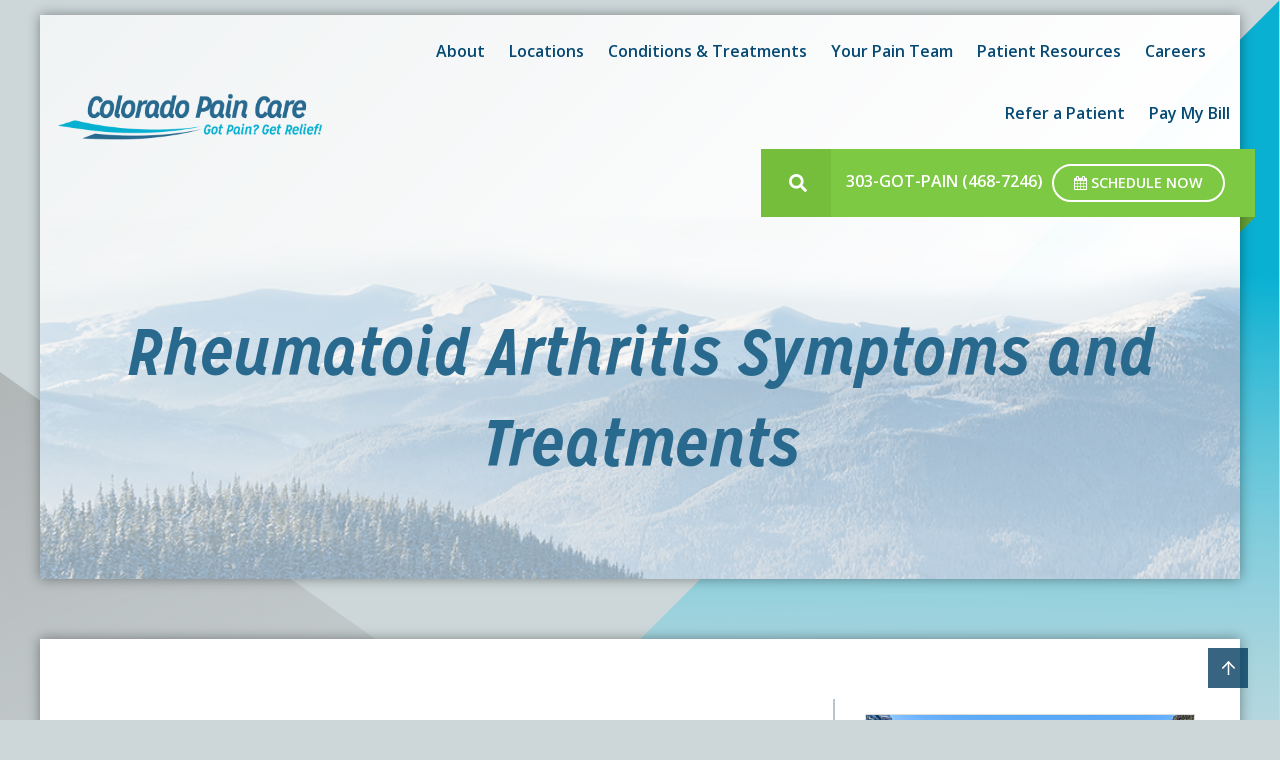

--- FILE ---
content_type: text/html; charset=UTF-8
request_url: https://coloradopaincare.com/rheumatoid-arthritis-symptoms-and-treatments/
body_size: 28278
content:
<!doctype html>
<html class="no-js" lang="en-US" >

<head><meta charset="UTF-8" /><script>if(navigator.userAgent.match(/MSIE|Internet Explorer/i)||navigator.userAgent.match(/Trident\/7\..*?rv:11/i)){var href=document.location.href;if(!href.match(/[?&]nowprocket/)){if(href.indexOf("?")==-1){if(href.indexOf("#")==-1){document.location.href=href+"?nowprocket=1"}else{document.location.href=href.replace("#","?nowprocket=1#")}}else{if(href.indexOf("#")==-1){document.location.href=href+"&nowprocket=1"}else{document.location.href=href.replace("#","&nowprocket=1#")}}}}</script><script>(()=>{class RocketLazyLoadScripts{constructor(){this.v="2.0.4",this.userEvents=["keydown","keyup","mousedown","mouseup","mousemove","mouseover","mouseout","touchmove","touchstart","touchend","touchcancel","wheel","click","dblclick","input"],this.attributeEvents=["onblur","onclick","oncontextmenu","ondblclick","onfocus","onmousedown","onmouseenter","onmouseleave","onmousemove","onmouseout","onmouseover","onmouseup","onmousewheel","onscroll","onsubmit"]}async t(){this.i(),this.o(),/iP(ad|hone)/.test(navigator.userAgent)&&this.h(),this.u(),this.l(this),this.m(),this.k(this),this.p(this),this._(),await Promise.all([this.R(),this.L()]),this.lastBreath=Date.now(),this.S(this),this.P(),this.D(),this.O(),this.M(),await this.C(this.delayedScripts.normal),await this.C(this.delayedScripts.defer),await this.C(this.delayedScripts.async),await this.T(),await this.F(),await this.j(),await this.A(),window.dispatchEvent(new Event("rocket-allScriptsLoaded")),this.everythingLoaded=!0,this.lastTouchEnd&&await new Promise(t=>setTimeout(t,500-Date.now()+this.lastTouchEnd)),this.I(),this.H(),this.U(),this.W()}i(){this.CSPIssue=sessionStorage.getItem("rocketCSPIssue"),document.addEventListener("securitypolicyviolation",t=>{this.CSPIssue||"script-src-elem"!==t.violatedDirective||"data"!==t.blockedURI||(this.CSPIssue=!0,sessionStorage.setItem("rocketCSPIssue",!0))},{isRocket:!0})}o(){window.addEventListener("pageshow",t=>{this.persisted=t.persisted,this.realWindowLoadedFired=!0},{isRocket:!0}),window.addEventListener("pagehide",()=>{this.onFirstUserAction=null},{isRocket:!0})}h(){let t;function e(e){t=e}window.addEventListener("touchstart",e,{isRocket:!0}),window.addEventListener("touchend",function i(o){o.changedTouches[0]&&t.changedTouches[0]&&Math.abs(o.changedTouches[0].pageX-t.changedTouches[0].pageX)<10&&Math.abs(o.changedTouches[0].pageY-t.changedTouches[0].pageY)<10&&o.timeStamp-t.timeStamp<200&&(window.removeEventListener("touchstart",e,{isRocket:!0}),window.removeEventListener("touchend",i,{isRocket:!0}),"INPUT"===o.target.tagName&&"text"===o.target.type||(o.target.dispatchEvent(new TouchEvent("touchend",{target:o.target,bubbles:!0})),o.target.dispatchEvent(new MouseEvent("mouseover",{target:o.target,bubbles:!0})),o.target.dispatchEvent(new PointerEvent("click",{target:o.target,bubbles:!0,cancelable:!0,detail:1,clientX:o.changedTouches[0].clientX,clientY:o.changedTouches[0].clientY})),event.preventDefault()))},{isRocket:!0})}q(t){this.userActionTriggered||("mousemove"!==t.type||this.firstMousemoveIgnored?"keyup"===t.type||"mouseover"===t.type||"mouseout"===t.type||(this.userActionTriggered=!0,this.onFirstUserAction&&this.onFirstUserAction()):this.firstMousemoveIgnored=!0),"click"===t.type&&t.preventDefault(),t.stopPropagation(),t.stopImmediatePropagation(),"touchstart"===this.lastEvent&&"touchend"===t.type&&(this.lastTouchEnd=Date.now()),"click"===t.type&&(this.lastTouchEnd=0),this.lastEvent=t.type,t.composedPath&&t.composedPath()[0].getRootNode()instanceof ShadowRoot&&(t.rocketTarget=t.composedPath()[0]),this.savedUserEvents.push(t)}u(){this.savedUserEvents=[],this.userEventHandler=this.q.bind(this),this.userEvents.forEach(t=>window.addEventListener(t,this.userEventHandler,{passive:!1,isRocket:!0})),document.addEventListener("visibilitychange",this.userEventHandler,{isRocket:!0})}U(){this.userEvents.forEach(t=>window.removeEventListener(t,this.userEventHandler,{passive:!1,isRocket:!0})),document.removeEventListener("visibilitychange",this.userEventHandler,{isRocket:!0}),this.savedUserEvents.forEach(t=>{(t.rocketTarget||t.target).dispatchEvent(new window[t.constructor.name](t.type,t))})}m(){const t="return false",e=Array.from(this.attributeEvents,t=>"data-rocket-"+t),i="["+this.attributeEvents.join("],[")+"]",o="[data-rocket-"+this.attributeEvents.join("],[data-rocket-")+"]",s=(e,i,o)=>{o&&o!==t&&(e.setAttribute("data-rocket-"+i,o),e["rocket"+i]=new Function("event",o),e.setAttribute(i,t))};new MutationObserver(t=>{for(const n of t)"attributes"===n.type&&(n.attributeName.startsWith("data-rocket-")||this.everythingLoaded?n.attributeName.startsWith("data-rocket-")&&this.everythingLoaded&&this.N(n.target,n.attributeName.substring(12)):s(n.target,n.attributeName,n.target.getAttribute(n.attributeName))),"childList"===n.type&&n.addedNodes.forEach(t=>{if(t.nodeType===Node.ELEMENT_NODE)if(this.everythingLoaded)for(const i of[t,...t.querySelectorAll(o)])for(const t of i.getAttributeNames())e.includes(t)&&this.N(i,t.substring(12));else for(const e of[t,...t.querySelectorAll(i)])for(const t of e.getAttributeNames())this.attributeEvents.includes(t)&&s(e,t,e.getAttribute(t))})}).observe(document,{subtree:!0,childList:!0,attributeFilter:[...this.attributeEvents,...e]})}I(){this.attributeEvents.forEach(t=>{document.querySelectorAll("[data-rocket-"+t+"]").forEach(e=>{this.N(e,t)})})}N(t,e){const i=t.getAttribute("data-rocket-"+e);i&&(t.setAttribute(e,i),t.removeAttribute("data-rocket-"+e))}k(t){Object.defineProperty(HTMLElement.prototype,"onclick",{get(){return this.rocketonclick||null},set(e){this.rocketonclick=e,this.setAttribute(t.everythingLoaded?"onclick":"data-rocket-onclick","this.rocketonclick(event)")}})}S(t){function e(e,i){let o=e[i];e[i]=null,Object.defineProperty(e,i,{get:()=>o,set(s){t.everythingLoaded?o=s:e["rocket"+i]=o=s}})}e(document,"onreadystatechange"),e(window,"onload"),e(window,"onpageshow");try{Object.defineProperty(document,"readyState",{get:()=>t.rocketReadyState,set(e){t.rocketReadyState=e},configurable:!0}),document.readyState="loading"}catch(t){console.log("WPRocket DJE readyState conflict, bypassing")}}l(t){this.originalAddEventListener=EventTarget.prototype.addEventListener,this.originalRemoveEventListener=EventTarget.prototype.removeEventListener,this.savedEventListeners=[],EventTarget.prototype.addEventListener=function(e,i,o){o&&o.isRocket||!t.B(e,this)&&!t.userEvents.includes(e)||t.B(e,this)&&!t.userActionTriggered||e.startsWith("rocket-")||t.everythingLoaded?t.originalAddEventListener.call(this,e,i,o):(t.savedEventListeners.push({target:this,remove:!1,type:e,func:i,options:o}),"mouseenter"!==e&&"mouseleave"!==e||t.originalAddEventListener.call(this,e,t.savedUserEvents.push,o))},EventTarget.prototype.removeEventListener=function(e,i,o){o&&o.isRocket||!t.B(e,this)&&!t.userEvents.includes(e)||t.B(e,this)&&!t.userActionTriggered||e.startsWith("rocket-")||t.everythingLoaded?t.originalRemoveEventListener.call(this,e,i,o):t.savedEventListeners.push({target:this,remove:!0,type:e,func:i,options:o})}}J(t,e){this.savedEventListeners=this.savedEventListeners.filter(i=>{let o=i.type,s=i.target||window;return e!==o||t!==s||(this.B(o,s)&&(i.type="rocket-"+o),this.$(i),!1)})}H(){EventTarget.prototype.addEventListener=this.originalAddEventListener,EventTarget.prototype.removeEventListener=this.originalRemoveEventListener,this.savedEventListeners.forEach(t=>this.$(t))}$(t){t.remove?this.originalRemoveEventListener.call(t.target,t.type,t.func,t.options):this.originalAddEventListener.call(t.target,t.type,t.func,t.options)}p(t){let e;function i(e){return t.everythingLoaded?e:e.split(" ").map(t=>"load"===t||t.startsWith("load.")?"rocket-jquery-load":t).join(" ")}function o(o){function s(e){const s=o.fn[e];o.fn[e]=o.fn.init.prototype[e]=function(){return this[0]===window&&t.userActionTriggered&&("string"==typeof arguments[0]||arguments[0]instanceof String?arguments[0]=i(arguments[0]):"object"==typeof arguments[0]&&Object.keys(arguments[0]).forEach(t=>{const e=arguments[0][t];delete arguments[0][t],arguments[0][i(t)]=e})),s.apply(this,arguments),this}}if(o&&o.fn&&!t.allJQueries.includes(o)){const e={DOMContentLoaded:[],"rocket-DOMContentLoaded":[]};for(const t in e)document.addEventListener(t,()=>{e[t].forEach(t=>t())},{isRocket:!0});o.fn.ready=o.fn.init.prototype.ready=function(i){function s(){parseInt(o.fn.jquery)>2?setTimeout(()=>i.bind(document)(o)):i.bind(document)(o)}return"function"==typeof i&&(t.realDomReadyFired?!t.userActionTriggered||t.fauxDomReadyFired?s():e["rocket-DOMContentLoaded"].push(s):e.DOMContentLoaded.push(s)),o([])},s("on"),s("one"),s("off"),t.allJQueries.push(o)}e=o}t.allJQueries=[],o(window.jQuery),Object.defineProperty(window,"jQuery",{get:()=>e,set(t){o(t)}})}P(){const t=new Map;document.write=document.writeln=function(e){const i=document.currentScript,o=document.createRange(),s=i.parentElement;let n=t.get(i);void 0===n&&(n=i.nextSibling,t.set(i,n));const c=document.createDocumentFragment();o.setStart(c,0),c.appendChild(o.createContextualFragment(e)),s.insertBefore(c,n)}}async R(){return new Promise(t=>{this.userActionTriggered?t():this.onFirstUserAction=t})}async L(){return new Promise(t=>{document.addEventListener("DOMContentLoaded",()=>{this.realDomReadyFired=!0,t()},{isRocket:!0})})}async j(){return this.realWindowLoadedFired?Promise.resolve():new Promise(t=>{window.addEventListener("load",t,{isRocket:!0})})}M(){this.pendingScripts=[];this.scriptsMutationObserver=new MutationObserver(t=>{for(const e of t)e.addedNodes.forEach(t=>{"SCRIPT"!==t.tagName||t.noModule||t.isWPRocket||this.pendingScripts.push({script:t,promise:new Promise(e=>{const i=()=>{const i=this.pendingScripts.findIndex(e=>e.script===t);i>=0&&this.pendingScripts.splice(i,1),e()};t.addEventListener("load",i,{isRocket:!0}),t.addEventListener("error",i,{isRocket:!0}),setTimeout(i,1e3)})})})}),this.scriptsMutationObserver.observe(document,{childList:!0,subtree:!0})}async F(){await this.X(),this.pendingScripts.length?(await this.pendingScripts[0].promise,await this.F()):this.scriptsMutationObserver.disconnect()}D(){this.delayedScripts={normal:[],async:[],defer:[]},document.querySelectorAll("script[type$=rocketlazyloadscript]").forEach(t=>{t.hasAttribute("data-rocket-src")?t.hasAttribute("async")&&!1!==t.async?this.delayedScripts.async.push(t):t.hasAttribute("defer")&&!1!==t.defer||"module"===t.getAttribute("data-rocket-type")?this.delayedScripts.defer.push(t):this.delayedScripts.normal.push(t):this.delayedScripts.normal.push(t)})}async _(){await this.L();let t=[];document.querySelectorAll("script[type$=rocketlazyloadscript][data-rocket-src]").forEach(e=>{let i=e.getAttribute("data-rocket-src");if(i&&!i.startsWith("data:")){i.startsWith("//")&&(i=location.protocol+i);try{const o=new URL(i).origin;o!==location.origin&&t.push({src:o,crossOrigin:e.crossOrigin||"module"===e.getAttribute("data-rocket-type")})}catch(t){}}}),t=[...new Map(t.map(t=>[JSON.stringify(t),t])).values()],this.Y(t,"preconnect")}async G(t){if(await this.K(),!0!==t.noModule||!("noModule"in HTMLScriptElement.prototype))return new Promise(e=>{let i;function o(){(i||t).setAttribute("data-rocket-status","executed"),e()}try{if(navigator.userAgent.includes("Firefox/")||""===navigator.vendor||this.CSPIssue)i=document.createElement("script"),[...t.attributes].forEach(t=>{let e=t.nodeName;"type"!==e&&("data-rocket-type"===e&&(e="type"),"data-rocket-src"===e&&(e="src"),i.setAttribute(e,t.nodeValue))}),t.text&&(i.text=t.text),t.nonce&&(i.nonce=t.nonce),i.hasAttribute("src")?(i.addEventListener("load",o,{isRocket:!0}),i.addEventListener("error",()=>{i.setAttribute("data-rocket-status","failed-network"),e()},{isRocket:!0}),setTimeout(()=>{i.isConnected||e()},1)):(i.text=t.text,o()),i.isWPRocket=!0,t.parentNode.replaceChild(i,t);else{const i=t.getAttribute("data-rocket-type"),s=t.getAttribute("data-rocket-src");i?(t.type=i,t.removeAttribute("data-rocket-type")):t.removeAttribute("type"),t.addEventListener("load",o,{isRocket:!0}),t.addEventListener("error",i=>{this.CSPIssue&&i.target.src.startsWith("data:")?(console.log("WPRocket: CSP fallback activated"),t.removeAttribute("src"),this.G(t).then(e)):(t.setAttribute("data-rocket-status","failed-network"),e())},{isRocket:!0}),s?(t.fetchPriority="high",t.removeAttribute("data-rocket-src"),t.src=s):t.src="data:text/javascript;base64,"+window.btoa(unescape(encodeURIComponent(t.text)))}}catch(i){t.setAttribute("data-rocket-status","failed-transform"),e()}});t.setAttribute("data-rocket-status","skipped")}async C(t){const e=t.shift();return e?(e.isConnected&&await this.G(e),this.C(t)):Promise.resolve()}O(){this.Y([...this.delayedScripts.normal,...this.delayedScripts.defer,...this.delayedScripts.async],"preload")}Y(t,e){this.trash=this.trash||[];let i=!0;var o=document.createDocumentFragment();t.forEach(t=>{const s=t.getAttribute&&t.getAttribute("data-rocket-src")||t.src;if(s&&!s.startsWith("data:")){const n=document.createElement("link");n.href=s,n.rel=e,"preconnect"!==e&&(n.as="script",n.fetchPriority=i?"high":"low"),t.getAttribute&&"module"===t.getAttribute("data-rocket-type")&&(n.crossOrigin=!0),t.crossOrigin&&(n.crossOrigin=t.crossOrigin),t.integrity&&(n.integrity=t.integrity),t.nonce&&(n.nonce=t.nonce),o.appendChild(n),this.trash.push(n),i=!1}}),document.head.appendChild(o)}W(){this.trash.forEach(t=>t.remove())}async T(){try{document.readyState="interactive"}catch(t){}this.fauxDomReadyFired=!0;try{await this.K(),this.J(document,"readystatechange"),document.dispatchEvent(new Event("rocket-readystatechange")),await this.K(),document.rocketonreadystatechange&&document.rocketonreadystatechange(),await this.K(),this.J(document,"DOMContentLoaded"),document.dispatchEvent(new Event("rocket-DOMContentLoaded")),await this.K(),this.J(window,"DOMContentLoaded"),window.dispatchEvent(new Event("rocket-DOMContentLoaded"))}catch(t){console.error(t)}}async A(){try{document.readyState="complete"}catch(t){}try{await this.K(),this.J(document,"readystatechange"),document.dispatchEvent(new Event("rocket-readystatechange")),await this.K(),document.rocketonreadystatechange&&document.rocketonreadystatechange(),await this.K(),this.J(window,"load"),window.dispatchEvent(new Event("rocket-load")),await this.K(),window.rocketonload&&window.rocketonload(),await this.K(),this.allJQueries.forEach(t=>t(window).trigger("rocket-jquery-load")),await this.K(),this.J(window,"pageshow");const t=new Event("rocket-pageshow");t.persisted=this.persisted,window.dispatchEvent(t),await this.K(),window.rocketonpageshow&&window.rocketonpageshow({persisted:this.persisted})}catch(t){console.error(t)}}async K(){Date.now()-this.lastBreath>45&&(await this.X(),this.lastBreath=Date.now())}async X(){return document.hidden?new Promise(t=>setTimeout(t)):new Promise(t=>requestAnimationFrame(t))}B(t,e){return e===document&&"readystatechange"===t||(e===document&&"DOMContentLoaded"===t||(e===window&&"DOMContentLoaded"===t||(e===window&&"load"===t||e===window&&"pageshow"===t)))}static run(){(new RocketLazyLoadScripts).t()}}RocketLazyLoadScripts.run()})();</script>
	
	<meta name="viewport" content="width=device-width, initial-scale=1.0" />
	<meta name="format-detection" content="telephone=no">
	
	<script type="rocketlazyloadscript" data-minify="1" data-rocket-src="https://coloradopaincare.com/wp-content/cache/min/1/c8b9febd22.js?ver=1769603901" data-rocket-defer defer></script>
	
<!-- MapPress Easy Google Maps Version:2.95.9 (https://www.mappresspro.com) -->
<meta name='robots' content='index, follow, max-image-preview:large, max-snippet:-1, max-video-preview:-1' />

	<!-- This site is optimized with the Yoast SEO Premium plugin v20.1 (Yoast SEO v26.8) - https://yoast.com/product/yoast-seo-premium-wordpress/ -->
	<title>Rheumatoid Arthritis Symptoms and Treatments - Colorado Pain Care</title>
<link data-rocket-preload as="style" href="https://fonts.googleapis.com/css?family=Open%20Sans%3A400%2C600&#038;display=swap" rel="preload">
<link href="https://fonts.googleapis.com/css?family=Open%20Sans%3A400%2C600&#038;display=swap" media="print" onload="this.media=&#039;all&#039;" rel="stylesheet">
<noscript data-wpr-hosted-gf-parameters=""><link rel="stylesheet" href="https://fonts.googleapis.com/css?family=Open%20Sans%3A400%2C600&#038;display=swap"></noscript>
	<link rel="canonical" href="http://coloradopaincare.com/rheumatoid-arthritis-symptoms-and-treatments/" />
	<meta property="og:locale" content="en_US" />
	<meta property="og:type" content="article" />
	<meta property="og:title" content="Rheumatoid Arthritis Symptoms and Treatments" />
	<meta property="og:description" content="All forms of arthritis exhibit joint pain, inflammation and stiffness, but rheumatoid arthritis sets itself apart in many ways. Unlike the most common form of arthritis—osteoarthritis—rheumatoid arthritis is an auto-immune disorder in which your own immune system attacks joint tissue.&nbsp; This can cause loss of cartilage over time resulting in joint instability and loss of..." />
	<meta property="og:url" content="http://coloradopaincare.com/rheumatoid-arthritis-symptoms-and-treatments/" />
	<meta property="og:site_name" content="Colorado Pain Care" />
	<meta property="article:published_time" content="2019-03-27T17:13:13+00:00" />
	<meta property="article:modified_time" content="2019-03-27T17:13:17+00:00" />
	<meta property="og:image" content="http://coloradopaincare.com/wp-content/uploads/2019/03/RHEUMATOID-ARTHRITIS-BLOG-COLORADO-PAIN-CARE.jpg" />
	<meta property="og:image:width" content="275" />
	<meta property="og:image:height" content="183" />
	<meta property="og:image:type" content="image/jpeg" />
	<meta name="author" content="Colorado Pain Care Team" />
	<meta name="twitter:card" content="summary_large_image" />
	<meta name="twitter:label1" content="Written by" />
	<meta name="twitter:data1" content="Colorado Pain Care Team" />
	<meta name="twitter:label2" content="Est. reading time" />
	<meta name="twitter:data2" content="6 minutes" />
	<script type="application/ld+json" class="yoast-schema-graph">{"@context":"https://schema.org","@graph":[{"@type":"Article","@id":"http://coloradopaincare.com/rheumatoid-arthritis-symptoms-and-treatments/#article","isPartOf":{"@id":"http://coloradopaincare.com/rheumatoid-arthritis-symptoms-and-treatments/"},"author":{"name":"Colorado Pain Care Team","@id":"https://coloradopaincare.com/#/schema/person/f662848c2f24e0a3f001408cb3b96bb3"},"headline":"Rheumatoid Arthritis Symptoms and Treatments","datePublished":"2019-03-27T17:13:13+00:00","dateModified":"2019-03-27T17:13:17+00:00","mainEntityOfPage":{"@id":"http://coloradopaincare.com/rheumatoid-arthritis-symptoms-and-treatments/"},"wordCount":1116,"publisher":{"@id":"https://coloradopaincare.com/#organization"},"image":{"@id":"http://coloradopaincare.com/rheumatoid-arthritis-symptoms-and-treatments/#primaryimage"},"thumbnailUrl":"https://coloradopaincare.com/wp-content/uploads/2019/03/RHEUMATOID-ARTHRITIS-BLOG-COLORADO-PAIN-CARE.jpg","articleSection":["Pain Management"],"inLanguage":"en-US"},{"@type":"WebPage","@id":"http://coloradopaincare.com/rheumatoid-arthritis-symptoms-and-treatments/","url":"http://coloradopaincare.com/rheumatoid-arthritis-symptoms-and-treatments/","name":"Rheumatoid Arthritis Symptoms and Treatments - Colorado Pain Care","isPartOf":{"@id":"https://coloradopaincare.com/#website"},"primaryImageOfPage":{"@id":"http://coloradopaincare.com/rheumatoid-arthritis-symptoms-and-treatments/#primaryimage"},"image":{"@id":"http://coloradopaincare.com/rheumatoid-arthritis-symptoms-and-treatments/#primaryimage"},"thumbnailUrl":"https://coloradopaincare.com/wp-content/uploads/2019/03/RHEUMATOID-ARTHRITIS-BLOG-COLORADO-PAIN-CARE.jpg","datePublished":"2019-03-27T17:13:13+00:00","dateModified":"2019-03-27T17:13:17+00:00","breadcrumb":{"@id":"http://coloradopaincare.com/rheumatoid-arthritis-symptoms-and-treatments/#breadcrumb"},"inLanguage":"en-US","potentialAction":[{"@type":"ReadAction","target":["http://coloradopaincare.com/rheumatoid-arthritis-symptoms-and-treatments/"]}]},{"@type":"ImageObject","inLanguage":"en-US","@id":"http://coloradopaincare.com/rheumatoid-arthritis-symptoms-and-treatments/#primaryimage","url":"https://coloradopaincare.com/wp-content/uploads/2019/03/RHEUMATOID-ARTHRITIS-BLOG-COLORADO-PAIN-CARE.jpg","contentUrl":"https://coloradopaincare.com/wp-content/uploads/2019/03/RHEUMATOID-ARTHRITIS-BLOG-COLORADO-PAIN-CARE.jpg","width":275,"height":183},{"@type":"BreadcrumbList","@id":"http://coloradopaincare.com/rheumatoid-arthritis-symptoms-and-treatments/#breadcrumb","itemListElement":[{"@type":"ListItem","position":1,"name":"Home","item":"https://coloradopaincare.com/"},{"@type":"ListItem","position":2,"name":"Blog","item":"https://coloradopaincare.com/blog/"},{"@type":"ListItem","position":3,"name":"Rheumatoid Arthritis Symptoms and Treatments"}]},{"@type":"WebSite","@id":"https://coloradopaincare.com/#website","url":"https://coloradopaincare.com/","name":"Colorado Pain Care","description":"","publisher":{"@id":"https://coloradopaincare.com/#organization"},"potentialAction":[{"@type":"SearchAction","target":{"@type":"EntryPoint","urlTemplate":"https://coloradopaincare.com/?s={search_term_string}"},"query-input":{"@type":"PropertyValueSpecification","valueRequired":true,"valueName":"search_term_string"}}],"inLanguage":"en-US"},{"@type":"Organization","@id":"https://coloradopaincare.com/#organization","name":"Colorado Pain Care","url":"https://coloradopaincare.com/","logo":{"@type":"ImageObject","inLanguage":"en-US","@id":"https://coloradopaincare.com/#/schema/logo/image/","url":"https://coloradopaincare.com/wp-content/uploads/colorado-pain-care-logo.png","contentUrl":"https://coloradopaincare.com/wp-content/uploads/colorado-pain-care-logo.png","width":800,"height":182,"caption":"Colorado Pain Care"},"image":{"@id":"https://coloradopaincare.com/#/schema/logo/image/"}},{"@type":"Person","@id":"https://coloradopaincare.com/#/schema/person/f662848c2f24e0a3f001408cb3b96bb3","name":"Colorado Pain Care Team","image":{"@type":"ImageObject","inLanguage":"en-US","@id":"https://coloradopaincare.com/#/schema/person/image/","url":"https://secure.gravatar.com/avatar/65ce9330d623c69ffaaf0ad01ac672775981472f8bb3f1ab72ce64956cfdae27?s=96&d=mm&r=g","contentUrl":"https://secure.gravatar.com/avatar/65ce9330d623c69ffaaf0ad01ac672775981472f8bb3f1ab72ce64956cfdae27?s=96&d=mm&r=g","caption":"Colorado Pain Care Team"},"url":"https://coloradopaincare.com/author/marketing_admin/"}]}</script>
	<!-- / Yoast SEO Premium plugin. -->


<link rel="amphtml" href="https://coloradopaincare.com/rheumatoid-arthritis-symptoms-and-treatments/amp/" /><meta name="generator" content="AMP for WP 1.1.11"/><link rel='dns-prefetch' href='//js.hs-scripts.com' />
<link rel='dns-prefetch' href='//ajax.googleapis.com' />
<link rel='dns-prefetch' href='//maxcdn.bootstrapcdn.com' />
<link rel='dns-prefetch' href='//fonts.googleapis.com' />
<link href='https://fonts.gstatic.com' crossorigin rel='preconnect' />
<link rel="alternate" title="oEmbed (JSON)" type="application/json+oembed" href="https://coloradopaincare.com/wp-json/oembed/1.0/embed?url=https%3A%2F%2Fcoloradopaincare.com%2Frheumatoid-arthritis-symptoms-and-treatments%2F" />
<link rel="alternate" title="oEmbed (XML)" type="text/xml+oembed" href="https://coloradopaincare.com/wp-json/oembed/1.0/embed?url=https%3A%2F%2Fcoloradopaincare.com%2Frheumatoid-arthritis-symptoms-and-treatments%2F&#038;format=xml" />
		<!-- This site uses the Google Analytics by MonsterInsights plugin v9.11.1 - Using Analytics tracking - https://www.monsterinsights.com/ -->
							<script type="rocketlazyloadscript" data-rocket-src="//www.googletagmanager.com/gtag/js?id=G-YDMG5X5VLE"  data-cfasync="false" data-wpfc-render="false" data-rocket-type="text/javascript" async></script>
			<script type="rocketlazyloadscript" data-cfasync="false" data-wpfc-render="false" data-rocket-type="text/javascript">
				var mi_version = '9.11.1';
				var mi_track_user = true;
				var mi_no_track_reason = '';
								var MonsterInsightsDefaultLocations = {"page_location":"https:\/\/coloradopaincare.com\/rheumatoid-arthritis-symptoms-and-treatments\/"};
								if ( typeof MonsterInsightsPrivacyGuardFilter === 'function' ) {
					var MonsterInsightsLocations = (typeof MonsterInsightsExcludeQuery === 'object') ? MonsterInsightsPrivacyGuardFilter( MonsterInsightsExcludeQuery ) : MonsterInsightsPrivacyGuardFilter( MonsterInsightsDefaultLocations );
				} else {
					var MonsterInsightsLocations = (typeof MonsterInsightsExcludeQuery === 'object') ? MonsterInsightsExcludeQuery : MonsterInsightsDefaultLocations;
				}

								var disableStrs = [
										'ga-disable-G-YDMG5X5VLE',
									];

				/* Function to detect opted out users */
				function __gtagTrackerIsOptedOut() {
					for (var index = 0; index < disableStrs.length; index++) {
						if (document.cookie.indexOf(disableStrs[index] + '=true') > -1) {
							return true;
						}
					}

					return false;
				}

				/* Disable tracking if the opt-out cookie exists. */
				if (__gtagTrackerIsOptedOut()) {
					for (var index = 0; index < disableStrs.length; index++) {
						window[disableStrs[index]] = true;
					}
				}

				/* Opt-out function */
				function __gtagTrackerOptout() {
					for (var index = 0; index < disableStrs.length; index++) {
						document.cookie = disableStrs[index] + '=true; expires=Thu, 31 Dec 2099 23:59:59 UTC; path=/';
						window[disableStrs[index]] = true;
					}
				}

				if ('undefined' === typeof gaOptout) {
					function gaOptout() {
						__gtagTrackerOptout();
					}
				}
								window.dataLayer = window.dataLayer || [];

				window.MonsterInsightsDualTracker = {
					helpers: {},
					trackers: {},
				};
				if (mi_track_user) {
					function __gtagDataLayer() {
						dataLayer.push(arguments);
					}

					function __gtagTracker(type, name, parameters) {
						if (!parameters) {
							parameters = {};
						}

						if (parameters.send_to) {
							__gtagDataLayer.apply(null, arguments);
							return;
						}

						if (type === 'event') {
														parameters.send_to = monsterinsights_frontend.v4_id;
							var hookName = name;
							if (typeof parameters['event_category'] !== 'undefined') {
								hookName = parameters['event_category'] + ':' + name;
							}

							if (typeof MonsterInsightsDualTracker.trackers[hookName] !== 'undefined') {
								MonsterInsightsDualTracker.trackers[hookName](parameters);
							} else {
								__gtagDataLayer('event', name, parameters);
							}
							
						} else {
							__gtagDataLayer.apply(null, arguments);
						}
					}

					__gtagTracker('js', new Date());
					__gtagTracker('set', {
						'developer_id.dZGIzZG': true,
											});
					if ( MonsterInsightsLocations.page_location ) {
						__gtagTracker('set', MonsterInsightsLocations);
					}
										__gtagTracker('config', 'G-YDMG5X5VLE', {"forceSSL":"true"} );
										window.gtag = __gtagTracker;										(function () {
						/* https://developers.google.com/analytics/devguides/collection/analyticsjs/ */
						/* ga and __gaTracker compatibility shim. */
						var noopfn = function () {
							return null;
						};
						var newtracker = function () {
							return new Tracker();
						};
						var Tracker = function () {
							return null;
						};
						var p = Tracker.prototype;
						p.get = noopfn;
						p.set = noopfn;
						p.send = function () {
							var args = Array.prototype.slice.call(arguments);
							args.unshift('send');
							__gaTracker.apply(null, args);
						};
						var __gaTracker = function () {
							var len = arguments.length;
							if (len === 0) {
								return;
							}
							var f = arguments[len - 1];
							if (typeof f !== 'object' || f === null || typeof f.hitCallback !== 'function') {
								if ('send' === arguments[0]) {
									var hitConverted, hitObject = false, action;
									if ('event' === arguments[1]) {
										if ('undefined' !== typeof arguments[3]) {
											hitObject = {
												'eventAction': arguments[3],
												'eventCategory': arguments[2],
												'eventLabel': arguments[4],
												'value': arguments[5] ? arguments[5] : 1,
											}
										}
									}
									if ('pageview' === arguments[1]) {
										if ('undefined' !== typeof arguments[2]) {
											hitObject = {
												'eventAction': 'page_view',
												'page_path': arguments[2],
											}
										}
									}
									if (typeof arguments[2] === 'object') {
										hitObject = arguments[2];
									}
									if (typeof arguments[5] === 'object') {
										Object.assign(hitObject, arguments[5]);
									}
									if ('undefined' !== typeof arguments[1].hitType) {
										hitObject = arguments[1];
										if ('pageview' === hitObject.hitType) {
											hitObject.eventAction = 'page_view';
										}
									}
									if (hitObject) {
										action = 'timing' === arguments[1].hitType ? 'timing_complete' : hitObject.eventAction;
										hitConverted = mapArgs(hitObject);
										__gtagTracker('event', action, hitConverted);
									}
								}
								return;
							}

							function mapArgs(args) {
								var arg, hit = {};
								var gaMap = {
									'eventCategory': 'event_category',
									'eventAction': 'event_action',
									'eventLabel': 'event_label',
									'eventValue': 'event_value',
									'nonInteraction': 'non_interaction',
									'timingCategory': 'event_category',
									'timingVar': 'name',
									'timingValue': 'value',
									'timingLabel': 'event_label',
									'page': 'page_path',
									'location': 'page_location',
									'title': 'page_title',
									'referrer' : 'page_referrer',
								};
								for (arg in args) {
																		if (!(!args.hasOwnProperty(arg) || !gaMap.hasOwnProperty(arg))) {
										hit[gaMap[arg]] = args[arg];
									} else {
										hit[arg] = args[arg];
									}
								}
								return hit;
							}

							try {
								f.hitCallback();
							} catch (ex) {
							}
						};
						__gaTracker.create = newtracker;
						__gaTracker.getByName = newtracker;
						__gaTracker.getAll = function () {
							return [];
						};
						__gaTracker.remove = noopfn;
						__gaTracker.loaded = true;
						window['__gaTracker'] = __gaTracker;
					})();
									} else {
										console.log("");
					(function () {
						function __gtagTracker() {
							return null;
						}

						window['__gtagTracker'] = __gtagTracker;
						window['gtag'] = __gtagTracker;
					})();
									}
			</script>
							<!-- / Google Analytics by MonsterInsights -->
		<style id='wp-img-auto-sizes-contain-inline-css' type='text/css'>
img:is([sizes=auto i],[sizes^="auto," i]){contain-intrinsic-size:3000px 1500px}
/*# sourceURL=wp-img-auto-sizes-contain-inline-css */
</style>
<link rel='stylesheet' id='mediaelement-css' href='https://coloradopaincare.com/wp-includes/js/mediaelement/mediaelementplayer-legacy.min.css?ver=4.2.17' type='text/css' media='all' />
<link rel='stylesheet' id='wp-mediaelement-css' href='https://coloradopaincare.com/wp-includes/js/mediaelement/wp-mediaelement.min.css?ver=6.9' type='text/css' media='all' />
<link rel='stylesheet' id='wp-block-library-css' href='https://coloradopaincare.com/wp-includes/css/dist/block-library/style.min.css?ver=6.9' type='text/css' media='all' />
<style id='wp-block-library-theme-inline-css' type='text/css'>
.wp-block-audio :where(figcaption){color:#555;font-size:13px;text-align:center}.is-dark-theme .wp-block-audio :where(figcaption){color:#ffffffa6}.wp-block-audio{margin:0 0 1em}.wp-block-code{border:1px solid #ccc;border-radius:4px;font-family:Menlo,Consolas,monaco,monospace;padding:.8em 1em}.wp-block-embed :where(figcaption){color:#555;font-size:13px;text-align:center}.is-dark-theme .wp-block-embed :where(figcaption){color:#ffffffa6}.wp-block-embed{margin:0 0 1em}.blocks-gallery-caption{color:#555;font-size:13px;text-align:center}.is-dark-theme .blocks-gallery-caption{color:#ffffffa6}:root :where(.wp-block-image figcaption){color:#555;font-size:13px;text-align:center}.is-dark-theme :root :where(.wp-block-image figcaption){color:#ffffffa6}.wp-block-image{margin:0 0 1em}.wp-block-pullquote{border-bottom:4px solid;border-top:4px solid;color:currentColor;margin-bottom:1.75em}.wp-block-pullquote :where(cite),.wp-block-pullquote :where(footer),.wp-block-pullquote__citation{color:currentColor;font-size:.8125em;font-style:normal;text-transform:uppercase}.wp-block-quote{border-left:.25em solid;margin:0 0 1.75em;padding-left:1em}.wp-block-quote cite,.wp-block-quote footer{color:currentColor;font-size:.8125em;font-style:normal;position:relative}.wp-block-quote:where(.has-text-align-right){border-left:none;border-right:.25em solid;padding-left:0;padding-right:1em}.wp-block-quote:where(.has-text-align-center){border:none;padding-left:0}.wp-block-quote.is-large,.wp-block-quote.is-style-large,.wp-block-quote:where(.is-style-plain){border:none}.wp-block-search .wp-block-search__label{font-weight:700}.wp-block-search__button{border:1px solid #ccc;padding:.375em .625em}:where(.wp-block-group.has-background){padding:1.25em 2.375em}.wp-block-separator.has-css-opacity{opacity:.4}.wp-block-separator{border:none;border-bottom:2px solid;margin-left:auto;margin-right:auto}.wp-block-separator.has-alpha-channel-opacity{opacity:1}.wp-block-separator:not(.is-style-wide):not(.is-style-dots){width:100px}.wp-block-separator.has-background:not(.is-style-dots){border-bottom:none;height:1px}.wp-block-separator.has-background:not(.is-style-wide):not(.is-style-dots){height:2px}.wp-block-table{margin:0 0 1em}.wp-block-table td,.wp-block-table th{word-break:normal}.wp-block-table :where(figcaption){color:#555;font-size:13px;text-align:center}.is-dark-theme .wp-block-table :where(figcaption){color:#ffffffa6}.wp-block-video :where(figcaption){color:#555;font-size:13px;text-align:center}.is-dark-theme .wp-block-video :where(figcaption){color:#ffffffa6}.wp-block-video{margin:0 0 1em}:root :where(.wp-block-template-part.has-background){margin-bottom:0;margin-top:0;padding:1.25em 2.375em}
/*# sourceURL=/wp-includes/css/dist/block-library/theme.min.css */
</style>
<style id='classic-theme-styles-inline-css' type='text/css'>
/*! This file is auto-generated */
.wp-block-button__link{color:#fff;background-color:#32373c;border-radius:9999px;box-shadow:none;text-decoration:none;padding:calc(.667em + 2px) calc(1.333em + 2px);font-size:1.125em}.wp-block-file__button{background:#32373c;color:#fff;text-decoration:none}
/*# sourceURL=/wp-includes/css/classic-themes.min.css */
</style>
<link rel='stylesheet' id='mappress-leaflet-css' href='https://coloradopaincare.com/wp-content/plugins/mappress-google-maps-for-wordpress/lib/leaflet/leaflet.css?ver=1.7.1' type='text/css' media='all' />
<link rel='stylesheet' id='mappress-css' href='https://coloradopaincare.com/wp-content/plugins/mappress-google-maps-for-wordpress/css/mappress.css?ver=2.95.9' type='text/css' media='all' />
<style id='global-styles-inline-css' type='text/css'>
:root{--wp--preset--aspect-ratio--square: 1;--wp--preset--aspect-ratio--4-3: 4/3;--wp--preset--aspect-ratio--3-4: 3/4;--wp--preset--aspect-ratio--3-2: 3/2;--wp--preset--aspect-ratio--2-3: 2/3;--wp--preset--aspect-ratio--16-9: 16/9;--wp--preset--aspect-ratio--9-16: 9/16;--wp--preset--color--black: #000000;--wp--preset--color--cyan-bluish-gray: #abb8c3;--wp--preset--color--white: #ffffff;--wp--preset--color--pale-pink: #f78da7;--wp--preset--color--vivid-red: #cf2e2e;--wp--preset--color--luminous-vivid-orange: #ff6900;--wp--preset--color--luminous-vivid-amber: #fcb900;--wp--preset--color--light-green-cyan: #7bdcb5;--wp--preset--color--vivid-green-cyan: #00d084;--wp--preset--color--pale-cyan-blue: #8ed1fc;--wp--preset--color--vivid-cyan-blue: #0693e3;--wp--preset--color--vivid-purple: #9b51e0;--wp--preset--color--cpc-dark-blue: #054974;--wp--preset--color--cpc-light-blue: #21aece;--wp--preset--color--cpc-green: #7EC943;--wp--preset--gradient--vivid-cyan-blue-to-vivid-purple: linear-gradient(135deg,rgb(6,147,227) 0%,rgb(155,81,224) 100%);--wp--preset--gradient--light-green-cyan-to-vivid-green-cyan: linear-gradient(135deg,rgb(122,220,180) 0%,rgb(0,208,130) 100%);--wp--preset--gradient--luminous-vivid-amber-to-luminous-vivid-orange: linear-gradient(135deg,rgb(252,185,0) 0%,rgb(255,105,0) 100%);--wp--preset--gradient--luminous-vivid-orange-to-vivid-red: linear-gradient(135deg,rgb(255,105,0) 0%,rgb(207,46,46) 100%);--wp--preset--gradient--very-light-gray-to-cyan-bluish-gray: linear-gradient(135deg,rgb(238,238,238) 0%,rgb(169,184,195) 100%);--wp--preset--gradient--cool-to-warm-spectrum: linear-gradient(135deg,rgb(74,234,220) 0%,rgb(151,120,209) 20%,rgb(207,42,186) 40%,rgb(238,44,130) 60%,rgb(251,105,98) 80%,rgb(254,248,76) 100%);--wp--preset--gradient--blush-light-purple: linear-gradient(135deg,rgb(255,206,236) 0%,rgb(152,150,240) 100%);--wp--preset--gradient--blush-bordeaux: linear-gradient(135deg,rgb(254,205,165) 0%,rgb(254,45,45) 50%,rgb(107,0,62) 100%);--wp--preset--gradient--luminous-dusk: linear-gradient(135deg,rgb(255,203,112) 0%,rgb(199,81,192) 50%,rgb(65,88,208) 100%);--wp--preset--gradient--pale-ocean: linear-gradient(135deg,rgb(255,245,203) 0%,rgb(182,227,212) 50%,rgb(51,167,181) 100%);--wp--preset--gradient--electric-grass: linear-gradient(135deg,rgb(202,248,128) 0%,rgb(113,206,126) 100%);--wp--preset--gradient--midnight: linear-gradient(135deg,rgb(2,3,129) 0%,rgb(40,116,252) 100%);--wp--preset--font-size--small: 13px;--wp--preset--font-size--medium: 20px;--wp--preset--font-size--large: 36px;--wp--preset--font-size--x-large: 42px;--wp--preset--spacing--20: 0.44rem;--wp--preset--spacing--30: 0.67rem;--wp--preset--spacing--40: 1rem;--wp--preset--spacing--50: 1.5rem;--wp--preset--spacing--60: 2.25rem;--wp--preset--spacing--70: 3.38rem;--wp--preset--spacing--80: 5.06rem;--wp--preset--shadow--natural: 6px 6px 9px rgba(0, 0, 0, 0.2);--wp--preset--shadow--deep: 12px 12px 50px rgba(0, 0, 0, 0.4);--wp--preset--shadow--sharp: 6px 6px 0px rgba(0, 0, 0, 0.2);--wp--preset--shadow--outlined: 6px 6px 0px -3px rgb(255, 255, 255), 6px 6px rgb(0, 0, 0);--wp--preset--shadow--crisp: 6px 6px 0px rgb(0, 0, 0);}:where(.is-layout-flex){gap: 0.5em;}:where(.is-layout-grid){gap: 0.5em;}body .is-layout-flex{display: flex;}.is-layout-flex{flex-wrap: wrap;align-items: center;}.is-layout-flex > :is(*, div){margin: 0;}body .is-layout-grid{display: grid;}.is-layout-grid > :is(*, div){margin: 0;}:where(.wp-block-columns.is-layout-flex){gap: 2em;}:where(.wp-block-columns.is-layout-grid){gap: 2em;}:where(.wp-block-post-template.is-layout-flex){gap: 1.25em;}:where(.wp-block-post-template.is-layout-grid){gap: 1.25em;}.has-black-color{color: var(--wp--preset--color--black) !important;}.has-cyan-bluish-gray-color{color: var(--wp--preset--color--cyan-bluish-gray) !important;}.has-white-color{color: var(--wp--preset--color--white) !important;}.has-pale-pink-color{color: var(--wp--preset--color--pale-pink) !important;}.has-vivid-red-color{color: var(--wp--preset--color--vivid-red) !important;}.has-luminous-vivid-orange-color{color: var(--wp--preset--color--luminous-vivid-orange) !important;}.has-luminous-vivid-amber-color{color: var(--wp--preset--color--luminous-vivid-amber) !important;}.has-light-green-cyan-color{color: var(--wp--preset--color--light-green-cyan) !important;}.has-vivid-green-cyan-color{color: var(--wp--preset--color--vivid-green-cyan) !important;}.has-pale-cyan-blue-color{color: var(--wp--preset--color--pale-cyan-blue) !important;}.has-vivid-cyan-blue-color{color: var(--wp--preset--color--vivid-cyan-blue) !important;}.has-vivid-purple-color{color: var(--wp--preset--color--vivid-purple) !important;}.has-black-background-color{background-color: var(--wp--preset--color--black) !important;}.has-cyan-bluish-gray-background-color{background-color: var(--wp--preset--color--cyan-bluish-gray) !important;}.has-white-background-color{background-color: var(--wp--preset--color--white) !important;}.has-pale-pink-background-color{background-color: var(--wp--preset--color--pale-pink) !important;}.has-vivid-red-background-color{background-color: var(--wp--preset--color--vivid-red) !important;}.has-luminous-vivid-orange-background-color{background-color: var(--wp--preset--color--luminous-vivid-orange) !important;}.has-luminous-vivid-amber-background-color{background-color: var(--wp--preset--color--luminous-vivid-amber) !important;}.has-light-green-cyan-background-color{background-color: var(--wp--preset--color--light-green-cyan) !important;}.has-vivid-green-cyan-background-color{background-color: var(--wp--preset--color--vivid-green-cyan) !important;}.has-pale-cyan-blue-background-color{background-color: var(--wp--preset--color--pale-cyan-blue) !important;}.has-vivid-cyan-blue-background-color{background-color: var(--wp--preset--color--vivid-cyan-blue) !important;}.has-vivid-purple-background-color{background-color: var(--wp--preset--color--vivid-purple) !important;}.has-black-border-color{border-color: var(--wp--preset--color--black) !important;}.has-cyan-bluish-gray-border-color{border-color: var(--wp--preset--color--cyan-bluish-gray) !important;}.has-white-border-color{border-color: var(--wp--preset--color--white) !important;}.has-pale-pink-border-color{border-color: var(--wp--preset--color--pale-pink) !important;}.has-vivid-red-border-color{border-color: var(--wp--preset--color--vivid-red) !important;}.has-luminous-vivid-orange-border-color{border-color: var(--wp--preset--color--luminous-vivid-orange) !important;}.has-luminous-vivid-amber-border-color{border-color: var(--wp--preset--color--luminous-vivid-amber) !important;}.has-light-green-cyan-border-color{border-color: var(--wp--preset--color--light-green-cyan) !important;}.has-vivid-green-cyan-border-color{border-color: var(--wp--preset--color--vivid-green-cyan) !important;}.has-pale-cyan-blue-border-color{border-color: var(--wp--preset--color--pale-cyan-blue) !important;}.has-vivid-cyan-blue-border-color{border-color: var(--wp--preset--color--vivid-cyan-blue) !important;}.has-vivid-purple-border-color{border-color: var(--wp--preset--color--vivid-purple) !important;}.has-vivid-cyan-blue-to-vivid-purple-gradient-background{background: var(--wp--preset--gradient--vivid-cyan-blue-to-vivid-purple) !important;}.has-light-green-cyan-to-vivid-green-cyan-gradient-background{background: var(--wp--preset--gradient--light-green-cyan-to-vivid-green-cyan) !important;}.has-luminous-vivid-amber-to-luminous-vivid-orange-gradient-background{background: var(--wp--preset--gradient--luminous-vivid-amber-to-luminous-vivid-orange) !important;}.has-luminous-vivid-orange-to-vivid-red-gradient-background{background: var(--wp--preset--gradient--luminous-vivid-orange-to-vivid-red) !important;}.has-very-light-gray-to-cyan-bluish-gray-gradient-background{background: var(--wp--preset--gradient--very-light-gray-to-cyan-bluish-gray) !important;}.has-cool-to-warm-spectrum-gradient-background{background: var(--wp--preset--gradient--cool-to-warm-spectrum) !important;}.has-blush-light-purple-gradient-background{background: var(--wp--preset--gradient--blush-light-purple) !important;}.has-blush-bordeaux-gradient-background{background: var(--wp--preset--gradient--blush-bordeaux) !important;}.has-luminous-dusk-gradient-background{background: var(--wp--preset--gradient--luminous-dusk) !important;}.has-pale-ocean-gradient-background{background: var(--wp--preset--gradient--pale-ocean) !important;}.has-electric-grass-gradient-background{background: var(--wp--preset--gradient--electric-grass) !important;}.has-midnight-gradient-background{background: var(--wp--preset--gradient--midnight) !important;}.has-small-font-size{font-size: var(--wp--preset--font-size--small) !important;}.has-medium-font-size{font-size: var(--wp--preset--font-size--medium) !important;}.has-large-font-size{font-size: var(--wp--preset--font-size--large) !important;}.has-x-large-font-size{font-size: var(--wp--preset--font-size--x-large) !important;}
:where(.wp-block-post-template.is-layout-flex){gap: 1.25em;}:where(.wp-block-post-template.is-layout-grid){gap: 1.25em;}
:where(.wp-block-term-template.is-layout-flex){gap: 1.25em;}:where(.wp-block-term-template.is-layout-grid){gap: 1.25em;}
:where(.wp-block-columns.is-layout-flex){gap: 2em;}:where(.wp-block-columns.is-layout-grid){gap: 2em;}
:root :where(.wp-block-pullquote){font-size: 1.5em;line-height: 1.6;}
/*# sourceURL=global-styles-inline-css */
</style>
<link rel='stylesheet' id='cff-css' href='https://coloradopaincare.com/wp-content/plugins/custom-facebook-feed-pro/css/cff-style.css?ver=3.11' type='text/css' media='all' />
<link rel='stylesheet' id='sb-font-awesome-css' href='https://maxcdn.bootstrapcdn.com/font-awesome/4.7.0/css/font-awesome.min.css?ver=6.9' type='text/css' media='all' />
<link rel='stylesheet' id='dk-core-css' href='https://coloradopaincare.com/wp-content/plugins/dk-shortcodes/css/style.css?ver=4.2.8' type='text/css' media='all' />
<link rel='stylesheet' id='font-awesome-css' href='https://coloradopaincare.com/wp-content/plugins/elementor/assets/lib/font-awesome/css/font-awesome.min.css?ver=4.7.0' type='text/css' media='all' />
<link rel='stylesheet' id='main-stylesheet-css' href='https://coloradopaincare.com/wp-content/themes/FoundationPress/assets/stylesheets/foundation.css?ver=2.9.5' type='text/css' media='all' />

<link rel='stylesheet' id='cpc-styles-css' href='https://coloradopaincare.com/wp-content/themes/FoundationPress/style.css?ver=6.9' type='text/css' media='all' />
<style id='rocket-lazyload-inline-css' type='text/css'>
.rll-youtube-player{position:relative;padding-bottom:56.23%;height:0;overflow:hidden;max-width:100%;}.rll-youtube-player:focus-within{outline: 2px solid currentColor;outline-offset: 5px;}.rll-youtube-player iframe{position:absolute;top:0;left:0;width:100%;height:100%;z-index:100;background:0 0}.rll-youtube-player img{bottom:0;display:block;left:0;margin:auto;max-width:100%;width:100%;position:absolute;right:0;top:0;border:none;height:auto;-webkit-transition:.4s all;-moz-transition:.4s all;transition:.4s all}.rll-youtube-player img:hover{-webkit-filter:brightness(75%)}.rll-youtube-player .play{height:100%;width:100%;left:0;top:0;position:absolute;background:url(https://coloradopaincare.com/wp-content/plugins/wp-rocket/assets/img/youtube.png) no-repeat center;background-color: transparent !important;cursor:pointer;border:none;}
/*# sourceURL=rocket-lazyload-inline-css */
</style>
<script type="rocketlazyloadscript" data-minify="1" data-rocket-type="text/javascript" data-rocket-src="https://coloradopaincare.com/wp-content/cache/min/1/ajax/libs/jquery/2.1.0/jquery.min.js?ver=1769603901" id="jquery-js" data-rocket-defer defer></script>
<script type="rocketlazyloadscript" data-rocket-type="text/javascript" async="async" data-rocket-src="https://coloradopaincare.com/wp-content/plugins/dk-shortcodes/js/library/jquery.ba-bbq.min.js?ver=1" id="bbq-tabs-js"></script>
<script type="rocketlazyloadscript" data-rocket-type="text/javascript" data-rocket-src="https://coloradopaincare.com/wp-content/plugins/google-analytics-for-wordpress/assets/js/frontend-gtag.min.js?ver=9.11.1" id="monsterinsights-frontend-script-js" async="async" data-wp-strategy="async"></script>
<script data-cfasync="false" data-wpfc-render="false" type="text/javascript" id='monsterinsights-frontend-script-js-extra'>/* <![CDATA[ */
var monsterinsights_frontend = {"js_events_tracking":"true","download_extensions":"doc,pdf,ppt,zip,xls,docx,pptx,xlsx","inbound_paths":"[]","home_url":"https:\/\/coloradopaincare.com","hash_tracking":"false","v4_id":"G-YDMG5X5VLE"};/* ]]> */
</script>
<link rel="https://api.w.org/" href="https://coloradopaincare.com/wp-json/" /><link rel="alternate" title="JSON" type="application/json" href="https://coloradopaincare.com/wp-json/wp/v2/posts/2882" /><!-- Custom Facebook Feed JS vars -->
<script type="rocketlazyloadscript" data-rocket-type="text/javascript">
var cffsiteurl = "https://coloradopaincare.com/wp-content/plugins";
var cffajaxurl = "https://coloradopaincare.com/wp-admin/admin-ajax.php";
var cffmetatrans = "false";

var cfflinkhashtags = "true";
</script>
<!-- Google Tag Manager -->
<script type="rocketlazyloadscript">(function(w,d,s,l,i){w[l]=w[l]||[];w[l].push({'gtm.start':
new Date().getTime(),event:'gtm.js'});var f=d.getElementsByTagName(s)[0],
j=d.createElement(s),dl=l!='dataLayer'?'&l='+l:'';j.async=true;j.src=
'https://www.googletagmanager.com/gtm.js?id='+i+dl;f.parentNode.insertBefore(j,f);
})(window,document,'script','dataLayer','GTM-TWBJNZDN');</script>
<!-- End Google Tag Manager -->

<!-- Meta Pixel Code -->
<script type="rocketlazyloadscript">
!function(f,b,e,v,n,t,s)
{if(f.fbq)return;n=f.fbq=function(){n.callMethod?
n.callMethod.apply(n,arguments):n.queue.push(arguments)};
if(!f._fbq)f._fbq=n;n.push=n;n.loaded=!0;n.version='2.0';
n.queue=[];t=b.createElement(e);t.async=!0;
t.src=v;s=b.getElementsByTagName(e)[0];
s.parentNode.insertBefore(t,s)}(window, document,'script',
'https://connect.facebook.net/en_US/fbevents.js');
fbq('init', '559840633791230');
fbq('track', 'PageView');
</script>
<noscript><img height="1" width="1" style="display:none"
src=https://www.facebook.com/tr?id=559840633791230&ev=PageView&noscript=1
/></noscript>
<!-- End Meta Pixel Code -->			<!-- DO NOT COPY THIS SNIPPET! Start of Page Analytics Tracking for HubSpot WordPress plugin v11.3.37-->
			<script type="rocketlazyloadscript" class="hsq-set-content-id" data-content-id="blog-post">
				var _hsq = _hsq || [];
				_hsq.push(["setContentType", "blog-post"]);
			</script>
			<!-- DO NOT COPY THIS SNIPPET! End of Page Analytics Tracking for HubSpot WordPress plugin -->
				<script type="rocketlazyloadscript" data-minify="1" data-rocket-type="text/javascript" data-rocket-src="https://coloradopaincare.com/wp-content/cache/min/1/sidebarv2.js?ver=1769603901" async="true"></script>
	<meta name="generator" content="Elementor 3.34.3; features: e_font_icon_svg, additional_custom_breakpoints; settings: css_print_method-external, google_font-enabled, font_display-swap">
			<style>
				.e-con.e-parent:nth-of-type(n+4):not(.e-lazyloaded):not(.e-no-lazyload),
				.e-con.e-parent:nth-of-type(n+4):not(.e-lazyloaded):not(.e-no-lazyload) * {
					background-image: none !important;
				}
				@media screen and (max-height: 1024px) {
					.e-con.e-parent:nth-of-type(n+3):not(.e-lazyloaded):not(.e-no-lazyload),
					.e-con.e-parent:nth-of-type(n+3):not(.e-lazyloaded):not(.e-no-lazyload) * {
						background-image: none !important;
					}
				}
				@media screen and (max-height: 640px) {
					.e-con.e-parent:nth-of-type(n+2):not(.e-lazyloaded):not(.e-no-lazyload),
					.e-con.e-parent:nth-of-type(n+2):not(.e-lazyloaded):not(.e-no-lazyload) * {
						background-image: none !important;
					}
				}
			</style>
			<script type="rocketlazyloadscript">window.addEventListener('DOMContentLoaded', function() {
jQuery(document).ready(function() {
  $('.phone-conversion').on('click', function() {
	  gtag('event', 'conversion', {
		'send_to': 'AW-11228033387/qS0nCKe2jI4bEOvi-Okp',
		'value': 1.0,
		'currency': 'USD'
		});
  });

  $('.request-appt-conversion').on('click', function() {

	  gtag('event', 'conversion', {
		'send_to': 'AW-11228033387/BR1mCKq2jI4bEOvi-Okp',
		'value': 1.0,
		'currency': 'USD'
	   });
  });
});
});</script><link rel="icon" href="https://coloradopaincare.com/wp-content/uploads/cropped-favicon-cp-2-32x32.png" sizes="32x32" />
<link rel="icon" href="https://coloradopaincare.com/wp-content/uploads/cropped-favicon-cp-2-192x192.png" sizes="192x192" />
<link rel="apple-touch-icon" href="https://coloradopaincare.com/wp-content/uploads/cropped-favicon-cp-2-180x180.png" />
<meta name="msapplication-TileImage" content="https://coloradopaincare.com/wp-content/uploads/cropped-favicon-cp-2-270x270.png" />
		<style type="text/css" id="wp-custom-css">
			


@media only screen and (max-width: 800px) {
	
	
.home-page-logo{
	width:70%
}
	
	.header-search {
		display: none;}
	

}






.desktop-menu li a
{
	padding: 20px 10px;
}

.dropdown.menu > li.is-dropdown-submenu-parent > a
{
	padding-right: 4px;
}

.page-template-career-page-template-full .careers-apply-now-btn .uagb-marketing-btn__prefix-wrap
{
	display:none;
}

.page-template-career-page-template-full #wpfront-notification-bar-spacer
{
	display:none;
}

.careers-page-tabs .uagb-tabs__body-wrap p
{
	margin-bottom:10px;
}

.careers-page-tabs .uagb-tabs__body-wrap ul
{
	margin-bottom:0px;
}

.careers-page-tabs .uagb-tabs__body-wrap ul li
{
	margin-bottom:5px;
}

.careers-apply-now-btn
{
	margin-left:15px;
	margin-top:10px;
}

.site_job_box .uagb-ifb-desc
{
	margin-bottom:0px !important;
}

.follow-us-heading
{
	margin-top: 40px !important;
	margin-bottom: 20px !important;
}

.career-page-cta-sec
{
	background: #f7f7f7;
  padding: 35px 40px;
	border-radius:10px;
}

.uagb-cta__desc
{
	line-height:25px;
}

.uagb-cta__outer-wrap a.uagb-cta__block-link span
{
	font-size: 18px;
    font-weight: bold;
    line-height: 15px;
}

.page-template-career-page-template-full ul li
{
	margin-bottom:15px;
}

.values-that-drive-boxes .wp-block-column .wp-block-image
{
	margin-bottom:0px !important;
}

.values-that-drive-boxes .wp-block-column h4
{
	margin-top:25px !important;
	margin-bottom:15px !important;
}

.values-that-drive-boxes .wp-block-column p
{
	line-height: 25px;
  margin-bottom: 10px;
}

.careers-page-heading
{
	line-height: 45px;
	margin-bottom:0px !important;
	margin-top:0px !important;
	font-weight:600;
	color: #21aece;
}

.benefit-of-working-sec .uagb-ifb-separator-parent
{
	display:none;
}

.testimonials-sec .slick-arrow
{
	height:35px !important;
	padding: 7px 8px !important;
}

.testimonials-sec svg
{
	height:auto !important;
}

.careers-page-top-sec h1
{
	margin-bottom:13px;
	font-size: 45px;
  line-height: 57px;
}

.careers-page-top-sec p
{
	font-size: 21px;
  line-height: 30px;
	margin-bottom:24px;
}

.see-job-openings-btn a
{
	background:#7ec943;
}

.see-job-openings-btn a:hover
{
	background:#21aece;
}


.site_additional_perk_list li
{
	margin-bottom:8px !important;
}

/* Gravity Form CSS */

body #gform_wrapper_5 .careers-page-form hr
{
	background:#7ec943;
	width:70px;
	margin-left:0px;
	margin-bottom: 10px;
}

body #gform_wrapper_5 .careers-page-form .top_label .gfield_label
{
	display:inline-block !important;
}

body #gform_wrapper_5 .careers-page-form .gfield_required
{
	display:inline-block !important;
}

.careers-page-form .gform_fileupload_rules
{
	display:none !important;
}

body #gform_wrapper_5 .careers-page-form .gform_footer input[type=submit]
{
	border-radius: 5px !important;
	font-weight:bold;
}

/* Gravity Form CSS END */

@media (max-width: 768px)
{
	.column, .columns {
    padding-right: 20px;
    padding-left: 20px;
	}
	
}

.responsive-image img {
    height: auto;
}

/*Events*/

.dk-no-event .cpc-event-container {
	display: none;
}

/*Events Slide-in*/

.page-id-2093.dk-has-event .dk-slide-in, .page-id-2093.dk-has-event .widget_dk_reps_seminar_widget {
	display: none;
}

@media (max-width: 498px){
	
.dk-slide-in-heading, 
.dk-slide-in-bottom a{
		font-size: 14px!important;
	    
	} 
	
	.dk-slide-in-heading, .dk-slide-in-bottom {
		padding: 10px 30px;
	}
	
	.dk-slide-in {
		margin: 0 60px 60px 10px!important;
			max-width: 70%;
	}
	

}

.slide-in-is-open	.dk-slide-in-bottom {
		height: auto!important;
	}

/*Hide Upcoming Event*/
.cpc-event-container {
	display: none !important;
}
/*Hide Req App on Homepage*/
.y-buffer-30.mb-30 {
    display: none;
}

@media (max-width: 468px){
div#wpfront-notification-bar {
    height: 75px !important;
}
}
@media (max-width: 468px){
div#wpfront-notification-bar-spacer {
    height: 70px;
}
}
@media (max-width: 468px){
a.wpfront-button {
    margin-top: 5px;
}
}
@media only screen and (max-device-width: 480px) {
    #feedbackify{
        display:none;
    }  
}


body.page-template-page-homepage-gutenberg #hotspot-4008 {
	max-width: 500px;
}

.req-app-valet {
    text-transform: uppercase;

}

.req-app-valet a.wp-block-button__link {
    background-color: #7ec943 !important;
}

.req-app-valet a.wp-block-button__link:hover {
    background-color: #21aece !important;
}

header.treatment-header {
    margin-top: 10px;
}

header.condition-header {
    margin-top: 10px;
}

li#menu-item-4174 a {
    color: #ef573c;
    font-weight: 700;
}

li#menu-item-4174 a:hover {
    color: #ef7c42;
}

.page-id-4267 .wp-block-group__inner-container p {
	margin: 2% auto !important;
}

/* Responsive */

@media(max-width:768px)
{
	.careers-page-heading {
    font-size: 24px;
    line-height: 34px;
}
	
	.wp-block-spacer {
    clear: both;
    height: 25px !important;
	}
	
	.careers-page-top-sec h1
	{
		font-size:33px;
		line-height:normal;
	}
	
	.careers-page-top-sec .wp-block-column:first-child
	{
		margin-bottom:30px;
	}
	
	.site_job_category_title .uagb-heading-text
	{
		font-size:22px
	}
	
	.site_content_block_img .wp-block-columns
	{
		display:block;
	}

	.site_content_block_img .wp-block-column
	{
		margin-left:0px;
	}
	
	.site_job_box_wrap .site_job_box:not(:last-child)
	{
		margin-bottom:30px;
	}
	
	.values-that-drive-boxes .wp-block-column
	{
		margin-bottom:30px;
	}
	
	.career-page-cta-sec .uagb-cta__title
	{
		font-size: 26px;
	}

	.career-page-cta-sec .uagb-cta__desc
	{
		margin-bottom:30px;
	}
	
.page-template-career-page-template-full .uagb-slick-carousel .slick-prev, .page-template-career-page-template-full .uagb-slick-carousel .slick-next
	{
		display:none !important;
	}
	
	.site_benefits_row
	{
		display:block;
	}
	
	.site_benefits_row .wp-block-column
	{
		margin-left:0px;
	}
	.site_benefits_row .wp-block-column
	{
		margin-bottom:30px;
	}
}

.post-4267 .wp-container-6 a:link{
	color: #000000;
	font-weight: bold;
}

/* LOCATION CHANGES */

.postid-1004 .location-map {display:none;}

.postid-1699 .location-map {display:none;}

#content div{

position: static;

}

.returntoduty {
	padding-left: 30px
}		</style>
		<noscript><style id="rocket-lazyload-nojs-css">.rll-youtube-player, [data-lazy-src]{display:none !important;}</style></noscript><meta name="generator" content="WP Rocket 3.20.3" data-wpr-features="wpr_delay_js wpr_defer_js wpr_minify_js wpr_lazyload_images wpr_lazyload_iframes wpr_image_dimensions wpr_preload_links wpr_desktop" /></head>

<body id="top-of-page" class="wp-singular post-template-default single single-post postid-2882 single-format-standard wp-theme-FoundationPress offcanvas elementor-default elementor-kit-5826">
	<div data-rocket-location-hash="934b192ecbb6f942614ed7755c6ae3f9" class="site-wrap">
	
	
<div data-rocket-location-hash="bbd0eeb9d690e0f69f6aa7e106768322" class="hf-mobile-menu">
	<div data-rocket-location-hash="d7d9346ddf6ec42406f6bd4e85694e24" class="menu-wrap">
		<div class="menu-top y-buffer-15 x-buffer-15 text-right dark-blue-bg">
			<a href="#" class="hf-close">Close <i class="fa fa-times"></i></a>
		</div>
		<div class="menu-inner">
			<ul><li id="menu-item-256" class="menu-item menu-item-type-post_type menu-item-object-page menu-item-has-children menu-item-256"><a href="https://coloradopaincare.com/denver-co-pain-management/">About</a>
<ul class="vertical nested menu">
	<li id="menu-item-232" class="menu-item menu-item-type-post_type menu-item-object-page menu-item-232"><a href="https://coloradopaincare.com/denver-co-pain-management/">Who We Are</a></li>
	<li id="menu-item-416" class="menu-item menu-item-type-post_type menu-item-object-page menu-item-416"><a href="https://coloradopaincare.com/hope-colorado-pain-care-mission/">H.O.P.E. Mission Statement</a></li>
	<li id="menu-item-1487" class="menu-item menu-item-type-taxonomy menu-item-object-category menu-item-1487"><a href="https://coloradopaincare.com/category/press-releases/">CPC in the News</a></li>
	<li id="menu-item-453" class="menu-item menu-item-type-post_type menu-item-object-page menu-item-453"><a href="https://coloradopaincare.com/what-is-a-pain-doctor/">What is a Pain Management Doctor?</a></li>
	<li id="menu-item-452" class="menu-item menu-item-type-post_type menu-item-object-page menu-item-452"><a href="https://coloradopaincare.com/value-of-pain-management/">Value of Pain Management</a></li>
	<li id="menu-item-5426" class="menu-item menu-item-type-post_type menu-item-object-page menu-item-5426"><a href="https://coloradopaincare.com/physical-therapy/">Physical Therapy</a></li>
	<li id="menu-item-3349" class="menu-item menu-item-type-post_type menu-item-object-page menu-item-3349"><a href="https://coloradopaincare.com/stem-cell-therapy/">Stem Cell Therapy</a></li>
	<li id="menu-item-1695" class="menu-item menu-item-type-custom menu-item-object-custom menu-item-1695"><a target="_blank" href="https://www.gotpain.com/">303 Got Pain</a></li>
</ul>
</li>
<li id="menu-item-5033" class="menu-item menu-item-type-custom menu-item-object-custom menu-item-has-children menu-item-5033"><a href="https://coloradopaincare.com/pain-clinics-colorado/">Locations</a>
<ul class="vertical nested menu">
	<li id="menu-item-1230" class="menu-item menu-item-type-post_type menu-item-object-locations menu-item-1230"><a href="https://coloradopaincare.com/pain-clinic/lakewood-pain-clinic/">Lakewood Pain Clinic</a></li>
	<li id="menu-item-1231" class="menu-item menu-item-type-post_type menu-item-object-locations menu-item-1231"><a href="https://coloradopaincare.com/pain-clinic/denver-pain-clinic/">Denver Pain Clinic</a></li>
	<li id="menu-item-1911" class="menu-item menu-item-type-post_type menu-item-object-locations menu-item-1911"><a href="https://coloradopaincare.com/pain-clinic/dbpt-physical-therapy/">CPC Sport &#038; Spine at Lakewood</a></li>
	<li id="menu-item-5031" class="menu-item menu-item-type-post_type menu-item-object-locations menu-item-5031"><a href="https://coloradopaincare.com/pain-clinic/dbpt-physical-therapy-2/">CPC Sport &#038; Spine at Denver</a></li>
	<li id="menu-item-5512" class="menu-item menu-item-type-post_type menu-item-object-locations menu-item-5512"><a href="https://coloradopaincare.com/pain-clinic/castle-rock-satellite-pain-clinic-2/">Castle Rock Pain Clinic</a></li>
</ul>
</li>
<li id="menu-item-2495" class="menu-item menu-item-type-custom menu-item-object-custom menu-item-has-children menu-item-2495"><a href="/conditions-and-treatments/">Conditions &#038; Treatments</a>
<ul class="vertical nested menu">
	<li id="menu-item-1229" class="menu-item menu-item-type-custom menu-item-object-custom menu-item-1229"><a href="https://coloradopaincare.com/conditions/">Conditions</a></li>
	<li id="menu-item-1228" class="menu-item menu-item-type-custom menu-item-object-custom menu-item-1228"><a href="https://coloradopaincare.com/treatments/">Treatments</a></li>
	<li id="menu-item-5942" class="menu-item menu-item-type-post_type menu-item-object-page menu-item-5942"><a href="https://coloradopaincare.com/regenerative-medicine-colorado/">Regenerative Medicine</a></li>
</ul>
</li>
<li id="menu-item-258" class="menu-item menu-item-type-post_type menu-item-object-page menu-item-has-children menu-item-258"><a href="https://coloradopaincare.com/your-pain-team/">Your Pain Team</a>
<ul class="vertical nested menu">
	<li id="menu-item-242" class="menu-item menu-item-type-post_type menu-item-object-page menu-item-242"><a href="https://coloradopaincare.com/your-pain-team/">Overview</a></li>
	<li id="menu-item-243" class="menu-item menu-item-type-post_type menu-item-object-page menu-item-243"><a href="https://coloradopaincare.com/pain-doctors-near-me/">Doctors</a></li>
	<li id="menu-item-572" class="menu-item menu-item-type-post_type menu-item-object-page menu-item-572"><a href="https://coloradopaincare.com/advanced-practice-providers/">Advanced Practice Providers</a></li>
	<li id="menu-item-556" class="menu-item menu-item-type-post_type menu-item-object-page menu-item-556"><a href="https://coloradopaincare.com/physical-therapists/">Physical Therapists</a></li>
	<li id="menu-item-2745" class="menu-item menu-item-type-post_type menu-item-object-page menu-item-2745"><a href="https://coloradopaincare.com/physical-therapist-assistant/">Physical Therapist Assistants</a></li>
	<li id="menu-item-5991" class="menu-item menu-item-type-post_type menu-item-object-page menu-item-5991"><a href="https://coloradopaincare.com/physician-assistants-2/">Physician Assistants</a></li>
</ul>
</li>
<li id="menu-item-259" class="menu-item menu-item-type-post_type menu-item-object-page menu-item-has-children menu-item-259"><a href="https://coloradopaincare.com/patient-resources/">Patient Resources</a>
<ul class="vertical nested menu">
	<li id="menu-item-1558" class="menu-item menu-item-type-custom menu-item-object-custom menu-item-1558"><a target="_blank" href="https://coloradopaincare.ema.md/ema/pay/paybillsonline">Pay My Bill</a></li>
	<li id="menu-item-248" class="menu-item menu-item-type-custom menu-item-object-custom menu-item-248"><a target="_blank" href="https://coloradopaincare.ema.md/ema/PatientLogin.action">Patient Portal Link</a></li>
	<li id="menu-item-6037" class="menu-item menu-item-type-post_type menu-item-object-page menu-item-6037"><a href="https://coloradopaincare.com/refund-process/">Refund Process</a></li>
	<li id="menu-item-619" class="menu-item menu-item-type-post_type menu-item-object-page current_page_parent menu-item-619"><a href="https://coloradopaincare.com/blog/">Blog</a></li>
	<li id="menu-item-2529" class="menu-item menu-item-type-post_type menu-item-object-page menu-item-2529"><a href="https://coloradopaincare.com/colorado-pain-care-opioid-policy/">Colorado Pain Care Opioid Policy</a></li>
	<li id="menu-item-2407" class="menu-item menu-item-type-post_type menu-item-object-page menu-item-2407"><a href="https://coloradopaincare.com/price-tranparency/">Price Transparency</a></li>
	<li id="menu-item-250" class="menu-item menu-item-type-post_type menu-item-object-page menu-item-250"><a href="https://coloradopaincare.com/faqs-pain-doctors/">FAQs</a></li>
	<li id="menu-item-5281" class="menu-item menu-item-type-post_type menu-item-object-page menu-item-5281"><a href="https://coloradopaincare.com/sedation-guidelines/">Sedation Guidelines</a></li>
	<li id="menu-item-251" class="menu-item menu-item-type-post_type menu-item-object-page menu-item-251"><a href="https://coloradopaincare.com/insurance-information/">Insurance Information</a></li>
	<li id="menu-item-253" class="menu-item menu-item-type-post_type menu-item-object-page menu-item-253"><a href="https://coloradopaincare.com/testimonials/">Testimonials</a></li>
	<li id="menu-item-2103" class="menu-item menu-item-type-post_type menu-item-object-page menu-item-2103"><a href="https://coloradopaincare.com/seminars/">Live Events</a></li>
</ul>
</li>
<li id="menu-item-4924" class="menu-item menu-item-type-post_type menu-item-object-page menu-item-4924"><a href="https://coloradopaincare.com/careers/">Careers</a></li>
<li id="menu-item-4074" class="cpc-menu-search-icon menu-item menu-item-type-custom menu-item-object-custom menu-item-4074"><a href="?s="><span class="dashicons dashicons-search"></span></a></li>
<li id="menu-item-3572" class="menu-item menu-item-type-custom menu-item-object-custom menu-item-3572"><a href="https://z4-rpw.phreesia.net/ApptRequestForm.App/#/form/7b9da99f-dacb-4081-874c-4faf95f4e497">Refer a Patient</a></li>
<li id="menu-item-4174" class="menu-item menu-item-type-custom menu-item-object-custom menu-item-4174"><a href="https://coloradopaincare.ema.md/ema/pay/paybillsonline">Pay My Bill</a></li>
<li id="menu-item-255" class="hide-for-large menu-item menu-item-type-post_type menu-item-object-page menu-item-255"><a href="https://coloradopaincare.com/request-an-appointment/">Request Appointment</a></li>
</ul>		</div>
	</div>
</div>
<div data-rocket-location-hash="539c363d42f9705a4f07ecc6e30c5127" class="hf-mobile-menu-screen hf-close">
</div>
	
	<div data-rocket-location-hash="78e2965a8b7b8b4dedb09d5cc8b6c41a" class="row">
		<div data-rocket-location-hash="8177446e9e55645e20246c6088328708" class="header-box glossy-white-bg shadowed">
			<header id="masthead" class="site-header">
				<div class="header-table full">
					<div class="text-center header-left">
						<a href="https://coloradopaincare.com/" class="logo" tabindex="1">
							<img width="800" height="182" src="data:image/svg+xml,%3Csvg%20xmlns='http://www.w3.org/2000/svg'%20viewBox='0%200%20800%20182'%3E%3C/svg%3E" alt="Colorado Pain Care - Got Pain? Get Relief!" data-lazy-src="https://coloradopaincare.com/wp-content/themes/FoundationPress/assets/images/header-logo.png" /><noscript><img width="800" height="182" src="https://coloradopaincare.com/wp-content/themes/FoundationPress/assets/images/header-logo.png" alt="Colorado Pain Care - Got Pain? Get Relief!" /></noscript>
						</a>
					</div>
					<div class="text-right strong header-right">
						
						<section class="show-for-large" tabindex="1">
							<ul id="menu-main-menu-1" class="dropdown menu desktop-menu" data-dropdown-menu><li class="menu-item menu-item-type-post_type menu-item-object-page menu-item-has-children menu-item-256"><a href="https://coloradopaincare.com/denver-co-pain-management/">About</a>
<ul class="dropdown menu vertical" data-toggle>
	<li class="menu-item menu-item-type-post_type menu-item-object-page menu-item-232"><a href="https://coloradopaincare.com/denver-co-pain-management/">Who We Are</a></li>
	<li class="menu-item menu-item-type-post_type menu-item-object-page menu-item-416"><a href="https://coloradopaincare.com/hope-colorado-pain-care-mission/">H.O.P.E. Mission Statement</a></li>
	<li class="menu-item menu-item-type-taxonomy menu-item-object-category menu-item-1487"><a href="https://coloradopaincare.com/category/press-releases/">CPC in the News</a></li>
	<li class="menu-item menu-item-type-post_type menu-item-object-page menu-item-453"><a href="https://coloradopaincare.com/what-is-a-pain-doctor/">What is a Pain Management Doctor?</a></li>
	<li class="menu-item menu-item-type-post_type menu-item-object-page menu-item-452"><a href="https://coloradopaincare.com/value-of-pain-management/">Value of Pain Management</a></li>
	<li class="menu-item menu-item-type-post_type menu-item-object-page menu-item-5426"><a href="https://coloradopaincare.com/physical-therapy/">Physical Therapy</a></li>
	<li class="menu-item menu-item-type-post_type menu-item-object-page menu-item-3349"><a href="https://coloradopaincare.com/stem-cell-therapy/">Stem Cell Therapy</a></li>
	<li class="menu-item menu-item-type-custom menu-item-object-custom menu-item-1695"><a target="_blank" href="https://www.gotpain.com/">303 Got Pain</a></li>
</ul>
</li>
<li class="menu-item menu-item-type-custom menu-item-object-custom menu-item-has-children menu-item-5033"><a href="https://coloradopaincare.com/pain-clinics-colorado/">Locations</a>
<ul class="dropdown menu vertical" data-toggle>
	<li class="menu-item menu-item-type-post_type menu-item-object-locations menu-item-1230"><a href="https://coloradopaincare.com/pain-clinic/lakewood-pain-clinic/">Lakewood Pain Clinic</a></li>
	<li class="menu-item menu-item-type-post_type menu-item-object-locations menu-item-1231"><a href="https://coloradopaincare.com/pain-clinic/denver-pain-clinic/">Denver Pain Clinic</a></li>
	<li class="menu-item menu-item-type-post_type menu-item-object-locations menu-item-1911"><a href="https://coloradopaincare.com/pain-clinic/dbpt-physical-therapy/">CPC Sport &#038; Spine at Lakewood</a></li>
	<li class="menu-item menu-item-type-post_type menu-item-object-locations menu-item-5031"><a href="https://coloradopaincare.com/pain-clinic/dbpt-physical-therapy-2/">CPC Sport &#038; Spine at Denver</a></li>
	<li class="menu-item menu-item-type-post_type menu-item-object-locations menu-item-5512"><a href="https://coloradopaincare.com/pain-clinic/castle-rock-satellite-pain-clinic-2/">Castle Rock Pain Clinic</a></li>
</ul>
</li>
<li class="menu-item menu-item-type-custom menu-item-object-custom menu-item-has-children menu-item-2495"><a href="/conditions-and-treatments/">Conditions &#038; Treatments</a>
<ul class="dropdown menu vertical" data-toggle>
	<li class="menu-item menu-item-type-custom menu-item-object-custom menu-item-1229"><a href="https://coloradopaincare.com/conditions/">Conditions</a></li>
	<li class="menu-item menu-item-type-custom menu-item-object-custom menu-item-1228"><a href="https://coloradopaincare.com/treatments/">Treatments</a></li>
	<li class="menu-item menu-item-type-post_type menu-item-object-page menu-item-5942"><a href="https://coloradopaincare.com/regenerative-medicine-colorado/">Regenerative Medicine</a></li>
</ul>
</li>
<li class="menu-item menu-item-type-post_type menu-item-object-page menu-item-has-children menu-item-258"><a href="https://coloradopaincare.com/your-pain-team/">Your Pain Team</a>
<ul class="dropdown menu vertical" data-toggle>
	<li class="menu-item menu-item-type-post_type menu-item-object-page menu-item-242"><a href="https://coloradopaincare.com/your-pain-team/">Overview</a></li>
	<li class="menu-item menu-item-type-post_type menu-item-object-page menu-item-243"><a href="https://coloradopaincare.com/pain-doctors-near-me/">Doctors</a></li>
	<li class="menu-item menu-item-type-post_type menu-item-object-page menu-item-572"><a href="https://coloradopaincare.com/advanced-practice-providers/">Advanced Practice Providers</a></li>
	<li class="menu-item menu-item-type-post_type menu-item-object-page menu-item-556"><a href="https://coloradopaincare.com/physical-therapists/">Physical Therapists</a></li>
	<li class="menu-item menu-item-type-post_type menu-item-object-page menu-item-2745"><a href="https://coloradopaincare.com/physical-therapist-assistant/">Physical Therapist Assistants</a></li>
	<li class="menu-item menu-item-type-post_type menu-item-object-page menu-item-5991"><a href="https://coloradopaincare.com/physician-assistants-2/">Physician Assistants</a></li>
</ul>
</li>
<li class="menu-item menu-item-type-post_type menu-item-object-page menu-item-has-children menu-item-259"><a href="https://coloradopaincare.com/patient-resources/">Patient Resources</a>
<ul class="dropdown menu vertical" data-toggle>
	<li class="menu-item menu-item-type-custom menu-item-object-custom menu-item-1558"><a target="_blank" href="https://coloradopaincare.ema.md/ema/pay/paybillsonline">Pay My Bill</a></li>
	<li class="menu-item menu-item-type-custom menu-item-object-custom menu-item-248"><a target="_blank" href="https://coloradopaincare.ema.md/ema/PatientLogin.action">Patient Portal Link</a></li>
	<li class="menu-item menu-item-type-post_type menu-item-object-page menu-item-6037"><a href="https://coloradopaincare.com/refund-process/">Refund Process</a></li>
	<li class="menu-item menu-item-type-post_type menu-item-object-page current_page_parent menu-item-619"><a href="https://coloradopaincare.com/blog/">Blog</a></li>
	<li class="menu-item menu-item-type-post_type menu-item-object-page menu-item-2529"><a href="https://coloradopaincare.com/colorado-pain-care-opioid-policy/">Colorado Pain Care Opioid Policy</a></li>
	<li class="menu-item menu-item-type-post_type menu-item-object-page menu-item-2407"><a href="https://coloradopaincare.com/price-tranparency/">Price Transparency</a></li>
	<li class="menu-item menu-item-type-post_type menu-item-object-page menu-item-250"><a href="https://coloradopaincare.com/faqs-pain-doctors/">FAQs</a></li>
	<li class="menu-item menu-item-type-post_type menu-item-object-page menu-item-5281"><a href="https://coloradopaincare.com/sedation-guidelines/">Sedation Guidelines</a></li>
	<li class="menu-item menu-item-type-post_type menu-item-object-page menu-item-251"><a href="https://coloradopaincare.com/insurance-information/">Insurance Information</a></li>
	<li class="menu-item menu-item-type-post_type menu-item-object-page menu-item-253"><a href="https://coloradopaincare.com/testimonials/">Testimonials</a></li>
	<li class="menu-item menu-item-type-post_type menu-item-object-page menu-item-2103"><a href="https://coloradopaincare.com/seminars/">Live Events</a></li>
</ul>
</li>
<li class="menu-item menu-item-type-post_type menu-item-object-page menu-item-4924"><a href="https://coloradopaincare.com/careers/">Careers</a></li>
<li class="cpc-menu-search-icon menu-item menu-item-type-custom menu-item-object-custom menu-item-4074"><a href="?s="><span class="dashicons dashicons-search"></span></a></li>
<li class="menu-item menu-item-type-custom menu-item-object-custom menu-item-3572"><a href="https://z4-rpw.phreesia.net/ApptRequestForm.App/#/form/7b9da99f-dacb-4081-874c-4faf95f4e497">Refer a Patient</a></li>
<li class="menu-item menu-item-type-custom menu-item-object-custom menu-item-4174"><a href="https://coloradopaincare.ema.md/ema/pay/paybillsonline">Pay My Bill</a></li>
<li class="hide-for-large menu-item menu-item-type-post_type menu-item-object-page menu-item-255"><a href="https://coloradopaincare.com/request-an-appointment/">Request Appointment</a></li>
</ul>						</section>

						<section class="hide-for-large">
							<ul class="dropdown menu desktop-menu">
								<li class="menu-item"><a href="tel:13038483069">303-GOT-PAIN (468-7246)</a></li>
							</ul>
						</section>
						
						<div class="header-cta">
							<div class="header-search">
								<span class="toggle-search" data-tooltip title="Perform a Search..."></span>

								<form role="search" method="get" id="searchform" action="https://coloradopaincare.com/">
		<div class="input-group">
		<input type="text" class="input-group-field" value="" name="s" id="s" placeholder="Search">
				<div class="input-group-button">
			<input type="submit" id="searchsubmit" value="Search" class="button">
		</div>
	</div>
	</form>
							</div>
							<div class="header-cta-inner">
								<section class="show-for-large">
									<article id="text-9" class="header-right-content">			<div class="textwidget"><p><a class="phone-conversion" href="tel:13038483069">303-GOT-PAIN (468-7246)</a></p>
</div>
		</article>								</section>
								<section class="show-for-medium">
									<a href="https://coloradopaincare.com/request-an-appointment/" class="button hollow no-mb request-appt-conversion"><i class="fa fa-calendar"></i> Schedule Now</a>
								</section>
								<section class="hide-for-large">
									&nbsp; <a href="#" class="button no-mb hf-open"><i class="fa fa-bars"></i> Menu</a>
								</section>
							</div>
						</div>
					</div>
				</div>
			</header>

			

			<div class="page-title hero default">
	<div class="x-buffer-30 text-center">
		<h1 class="strong">Rheumatoid Arthritis Symptoms and Treatments</h1>
	</div>
</div>
		</div>
	</div><!--end header box-->


	<div data-rocket-location-hash="178e207f809a6d66551b6ea949ac2d07" class="row white-bg shadowed columns">

						<article data-rocket-location-hash="26084eaf4571e4a45d8059878d00a23a" class="post-2882 post type-post status-publish format-standard has-post-thumbnail hentry category-pain-management" id="post-2882">

						<div class="entry-content">

				<div class="row table columns y-buffer-60">
					<div class="medium-8 columns cell v-top y-buffer-15 x-buffer-30 bordered right md dark-gray-border">
						<div class="entry-content-container">
							
															<div class="entry-thumbnail">
									<img width="275" height="183" src="data:image/svg+xml,%3Csvg%20xmlns='http://www.w3.org/2000/svg'%20viewBox='0%200%20275%20183'%3E%3C/svg%3E" class="attachment-post-thumbnail size-post-thumbnail wp-post-image" alt="" decoding="async" data-lazy-src="https://coloradopaincare.com/wp-content/uploads/2019/03/RHEUMATOID-ARTHRITIS-BLOG-COLORADO-PAIN-CARE.jpg" /><noscript><img width="275" height="183" src="https://coloradopaincare.com/wp-content/uploads/2019/03/RHEUMATOID-ARTHRITIS-BLOG-COLORADO-PAIN-CARE.jpg" class="attachment-post-thumbnail size-post-thumbnail wp-post-image" alt="" decoding="async" /></noscript>								</div> <!--  .entry-thumbnail -->
							
							
<p></p>



<p>All forms of arthritis exhibit joint pain, inflammation and
stiffness, but rheumatoid arthritis sets itself apart in many ways. Unlike the
most common form of arthritis—osteoarthritis—rheumatoid arthritis is an
auto-immune disorder in which your own immune system attacks joint tissue.&nbsp; This can cause loss of cartilage over time resulting
in joint instability and loss of mobility. </p>



<p><a href="https://www.arthritis.org/about-arthritis/types/rheumatoid-arthritis/what-is-rheumatoid-arthritis.php" target="_blank" rel="noreferrer noopener" aria-label="In the United States, almost 1.5 million people have rheumatoid arthritis, with this disease afflicting three times as many women as men. (opens in a new tab)">In the United States, almost 1.5 million people have rheumatoid arthritis, with this disease afflicting three times as many women as men.</a>&nbsp; The cause of rheumatoid arthritis remains unknown, but it is suspected that genetics and environment play key roles in its onset and progression. If you or someone you know suspects that they may have rheumatoid arthritis, you should visit a physician as soon as possible so that you can learn about rheumatoid arthritis symptoms and treatments.</p>



<h4 class="wp-block-heading">What Is Rheumatoid Arthritis?</h4>



<p>Rheumatoid arthritis or RA is an auto-immune disease that
attacks your joints as well as other organs.&nbsp;
Auto-immune disorders cause your immune system to mistake your own
bodily tissue for foreign pathogens.&nbsp;
While normally, your immune system should attack and destroy invading
viruses and bacteria, it may send antibodies to destroy healthy tissue if there
is an auto-immune disorder.</p>



<p>RA may mistakenly attack and erode your muscles, ligaments
and cartilage as well as organs like the heart or lungs.&nbsp; While the danger to key bodily systems is
high, perhaps the greatest threat to patients is loss of joint function. As the
disease progresses, there will be swelling, pain and possibly permanent
disability. </p>



<p>Initially, patients may experience mild swelling, stiffness or warmth in smaller joints found in hands or feet. For many RA sufferers, these symptoms may disappear for periods of time, but they will eventually flare up again. Without proper medical treatment, rheumatoid arthritis will attack major joints including knees, hips, and shoulders. <a href="https://www.healthline.com/health/rheumatoid-arthritis/facts-statistics-infographic#2" target="_blank" rel="noreferrer noopener" aria-label="Among patients who do not seek treatment, almost 60 percent are unable to work within ten years.  (opens in a new tab)">Among patients who do not seek treatment, almost 60 percent are unable to work within ten years. </a></p>



<h4 class="wp-block-heading">Rheumatoid Arthritis Diagnosis</h4>



<p>It can be difficult for most people to distinguish between rheumatoid
arthritis and other kinds of arthritis, but there are several ways that doctors
can correctly diagnose RA.</p>



<ul class="wp-block-list"><li><strong>Bilateral
symmetry—</strong>one of the key indicators of RA is that it usually attacks the
same joint on both sides of the body.&nbsp; Joint
pain is most commonly found in the fingers and wrists but may also occur in the
feet, knees, ankles or shoulders.</li><li><strong>Common
symptoms—</strong>your doctor will also check for the classic symptoms of rheumatoid
arthritis which include<ul><li>Joint tenderness</li></ul><ul><li>Joint inflammation</li></ul><ul><li>Redness at joints</li></ul><ul><li>Weight loss</li></ul><ul><li>Joint stiffness, especially in the morning</li></ul><ul><li>Fatigue</li></ul><ul><li>Slight fever</li></ul></li><li><strong>Family
and medical history—</strong>your doctor will also ask if anyone in your family has
a history of rheumatoid arthritis. If so, this elevates the risk that your
health condition is rheumatoid arthritis. You will also be asked if you smoke
cigarettes, since that also is a risk factor. </li><li><strong>Blood tests—</strong>although
there is no definitive blood test for rheumatoid arthritis, your physician may
conduct several tests to determine if certain immunological factors associated
with rheumatoid arthritis or auto-immune disorders are present. Tests should
also analyze how much white blood cells are present.</li><li><strong>Imaging—</strong>it
is important to know if there is actual joint damage, and the best way to
determine this is by administering CT or MRI scans. </li></ul>



<h4 class="wp-block-heading">Treatment Options for Rheumatoid Arthritis</h4>



<p>There is no cure for rheumatoid arthritis, but there are
many treatment options that can help you maintain joint function and limit
pain.&nbsp; Your doctor should discuss with
you all of your available options and design a treatment plan.&nbsp; It is critical that you adhere to your treatment
plan, or you could lose joint functionality and quality of life.</p>



<ul class="wp-block-list"><li><strong>Medications—</strong>one
of the first methods that your doctor will recommend for treating rheumatoid arthritis
is drugs. Depending on the severity of symptoms and disease progression, your
doctor may prescribe one or more of the following<ul><li>Nonsteroidal anti-inflammatory drugs (NSAIDs)—these
include over-the-counter drugs like ibuprofen or naproxen but may come in
prescription strength if necessary.&nbsp; They
offer pain relief and reduce swelling.</li></ul><ul><li>Steroids—for patients with serious swelling,
pain and joint damage, corticosteroids like prednisone may be used.&nbsp; However, there are some risks associated with
steroids including thinning bones, diabetes and weight gain which is why
steroids are only used for limited periods.</li></ul><ul><li>Disease-modifying antirheumatic drugs (DMARDs)—DMARDs
help slow the progress of RA but may come with serious side effects like lung
infections, liver damage and bone marrow suppression.</li></ul></li><li><strong>Physical
therapy—</strong>your doctor should almost immediately prescribe physical therapy to
help with arthritis symptoms and treatments. During these sessions, you may participate
in strength-building exercises, ultrasound or electrotherapy.&nbsp; Physical therapy is intended to help
strengthen and stretch muscles around joints so that joint function is
optimized and pain symptoms are minimized.</li><li><strong>Healthy
diet—</strong>there are many foods that can assist you in your fight against rheumatoid
arthritis. One of the most commonly recommended is the Mediterranean diet which
includes fruits, vegetables, whole grains, olive oil and fish.&nbsp; All of these foods help lower inflammation or
protect joints, as well as offer nutritious fare with modest calories. Lowering
body weight should be a priority as it will reduce stress on many joints and
help preserve mobility.</li><li><strong>Regular
exercise—</strong>although you should be getting some exercise through your physical
therapy sessions, you should exercise as often as possible.&nbsp; Not only will this help preserve joint
health, but you should experience a boost in physical and emotional wellness
due to increased endorphin production. Furthermore, you will find that regular
exercise facilitates restful sleep, a critical component of your rheumatoid arthritis
treatment plan. &nbsp;While many people focus on
strength training and stretching to help joint function, it is also important
to include some cardiovascular routines to help burn off some calories.&nbsp; Many people recommend low-impact exercises
like cycling or swimming, but perhaps the most effective is yoga which also
emphasizes a mental component that can help ward off pain. </li></ul>



<p>Article
written by:&nbsp;<a href="https://coloradopaincare.com/team/dr-robert-moghim-md/" target="_blank" rel="noreferrer noopener">Dr. Robert Moghim</a>&nbsp;–
CEO/Founder Colorado Pain Care</p>



<p>M.D. Disclaimer:
The views expressed in this article are the personal views of Robert Moghim,
M.D. and do not necessarily represent and are not intended to represent the
views of the company or its employees.&nbsp;&nbsp;The information contained in
this article does not constitute medical advice, nor does reading or accessing
this information create a patient-provider relationship.&nbsp; Comments that
you post will be shared with all visitors to this page. The comment feature is
not governed by HIPAA and you should not post any of your private health
information.&nbsp;</p>
						</div> <!--  .entry-content-container -->
					</div>
					<div class="medium-4 sidebar line-left columns cell v-top y-buffer-15 x-buffer-30">
						

<article id="text-16" class="side widget widget_text">			<div class="textwidget">	<div class="cta-image-wrapper  narrow">
					<div class="absolute-image">
					<img width="500" height="334" decoding="async" src="data:image/svg+xml,%3Csvg%20xmlns='http://www.w3.org/2000/svg'%20viewBox='0%200%20500%20334'%3E%3C/svg%3E" alt="Call To Action image" data-lazy-src="https://coloradopaincare.com/wp-content/uploads/2018/09/maroonbells.jpg" /><noscript><img width="500" height="334" decoding="async" src="https://coloradopaincare.com/wp-content/uploads/2018/09/maroonbells.jpg" alt="Call To Action image" /></noscript>
			</div> <!--  .absolute-image -->
		
		<div class="cta-body">
							<div class="block-image"></div> <!--  .block-image -->
						<div class="block-content">
				<p>Colorado Pain Care treats each patient with the same care we would want for our own family. Founded on the promise of H.O.P.E., we provide honest, objective, personalized, and empathetic care from the area’s top physicians and providers.</p>
			</div> <!--  .block-content -->
		</div> <!--  .cta-body -->
		<footer class="cta-footer">
							<div class="block-image"></div> <!--  .block-image -->
						<div class="block-content">
				<a href="" class="button request-appt-conversion">CLICK HERE TO REQUEST AN APPOINTMENT</a>
			</div> <!--  .block-content -->
		</footer> <!--  .cta-footer -->
	</div> <!--  .cta-image-wrapper -->

</div>
		</article><article id="text-12" class="side widget widget_text">			<div class="textwidget"><hr />
<h4 class="main-blue-text" style="margin-bottom: 0;">Call To Get Started</h4>
<p class="h4 strong caps"><a href="tel:3034687246" class="phone-conversion">303-GOT-PAIN (468-7246)</a></p>
<h4 class="main-blue-text mb-15">Learn More:</h4>
<ul class="bulleted">
<li><a href="/doctors/">Our Award-Winning Physicians</a></li>
<li><a href="/conditions-treatments/">Conditions &amp; Treatments</a></li>
<li><a href="/about/">About Colorado Pain Care</a></li>
<li><a href="/locations/">Find a Location</a></li>
</ul>
</div>
		</article><article id="text-14" class="side widget widget_text">			<div class="textwidget"><h4 class="strong caps main-turquoise-text styled"><a href="https://coloradopaincare.com/testimonials/">What Our Patients Are Saying</a></h4>
</div>
		</article><article id="text-15" class="side widget widget_text">			<div class="textwidget"><p>
<img decoding="async" class="aligncenter mb-15" src="data:image/svg+xml,%3Csvg%20xmlns='http://www.w3.org/2000/svg'%20viewBox='0%200%20220%20182'%3E%3C/svg%3E" alt="" width="220" height="182" data-lazy-src="https://coloradopaincare.com/wp-content/uploads/2017/08/top-doctors-denver-magazine.png" /><noscript><img decoding="async" class="aligncenter mb-15" src="https://coloradopaincare.com/wp-content/uploads/2017/08/top-doctors-denver-magazine.png" alt="" width="220" height="182" /></noscript></p>
<p><img fetchpriority="high" decoding="async" class="aligncenter" src="data:image/svg+xml,%3Csvg%20xmlns='http://www.w3.org/2000/svg'%20viewBox='0%200%20467%20700'%3E%3C/svg%3E" alt="" width="467" height="700" data-lazy-src="https://coloradopaincare.com/wp-content/uploads/2017/08/five-year-honor.png" /><noscript><img fetchpriority="high" decoding="async" class="aligncenter" src="https://coloradopaincare.com/wp-content/uploads/2017/08/five-year-honor.png" alt="" width="467" height="700" /></noscript></p>
</div>
		</article>					</div>
				</div>

			</div>
		</article>
		
		
	</div>

	<div data-rocket-location-hash="e393048f3c5c8050794514e51a12e21c" class="scroll-to-top">
		<a href="#top-of-page"></a>
	</div> <!--  .scroll-to-top -->
</div> <!--  .site-wrap -->

<div data-rocket-location-hash="d27b358cd17052fceb69535a34ecd106" class="footer-container" data-sticky-footer>
    <footer data-rocket-location-hash="ee0038ce8cdf255cb7adf71113f4c7de" class="footer main-turquoise-bg y-buffer-15">
    
        <div data-rocket-location-hash="258360951c6588b8191adfa5578952e9" class="row y-buffer-15 columns">
            <div class="medium-7 columns">
                <img width="575" height="134" src="data:image/svg+xml,%3Csvg%20xmlns='http://www.w3.org/2000/svg'%20viewBox='0%200%20575%20134'%3E%3C/svg%3E" alt="Colorado Pain Care" data-lazy-src="https://coloradopaincare.com/wp-content/themes/FoundationPress/assets/images/footer-logo.png"/><noscript><img width="575" height="134" src="https://coloradopaincare.com/wp-content/themes/FoundationPress/assets/images/footer-logo.png" alt="Colorado Pain Care"/></noscript>

                <div class="table">
                    <div class="medium-4 y-buffer-15 cell v-top bordered right md darker-turquoise-border columns">
                        <article id="nav_menu-9" class="widget widget_nav_menu"><div class="menu-footer-1-container"><ul id="menu-footer-1" class="menu"><li id="menu-item-110" class="menu-item menu-item-type-post_type menu-item-object-page menu-item-110"><a href="https://coloradopaincare.com/?page_id=4">Home</a></li>
<li id="menu-item-111" class="menu-item menu-item-type-post_type menu-item-object-page menu-item-111"><a href="https://coloradopaincare.com/denver-co-pain-management/">About Colorado Pain Care</a></li>
<li id="menu-item-112" class="menu-item menu-item-type-post_type menu-item-object-page menu-item-112"><a href="https://coloradopaincare.com/pain-clinics-colorado/">Our Pain Clinics</a></li>
<li id="menu-item-5773" class="menu-item menu-item-type-custom menu-item-object-custom menu-item-5773"><a href="fax:8885263014">Referral Fax: 888-526-3014</a></li>
<li id="menu-item-1656" class="menu-item menu-item-type-custom menu-item-object-custom menu-item-1656"><a href="fax:3032770714">General Fax: 303-277-0714</a></li>
<li id="menu-item-4368" class="menu-item menu-item-type-custom menu-item-object-custom menu-item-4368"><a href="tel:%20720928-5365">Billing:  720-928-5365</a></li>
</ul></div></article>                    </div>
                    <div class="medium-4 y-buffer-15 cell v-top bordered right md darker-turquoise-border columns">
                        <article id="nav_menu-10" class="widget widget_nav_menu"><div class="menu-footer-2-container"><ul id="menu-footer-2" class="menu"><li id="menu-item-3546" class="menu-item menu-item-type-post_type menu-item-object-page menu-item-3546"><a href="https://coloradopaincare.com/conditions/">Painful Conditions We Treat</a></li>
<li id="menu-item-3547" class="menu-item menu-item-type-post_type menu-item-object-page menu-item-3547"><a href="https://coloradopaincare.com/treatments/">Pain Management Treatments</a></li>
<li id="menu-item-114" class="menu-item menu-item-type-post_type menu-item-object-page menu-item-114"><a href="https://coloradopaincare.com/patient-resources/">Patient Resources</a></li>
<li id="menu-item-1557" class="menu-item menu-item-type-custom menu-item-object-custom menu-item-1557"><a target="_blank" href="https://coloradopaincare.ema.md/ema/PatientLogin.action">Patient Portal Link</a></li>
<li id="menu-item-115" class="menu-item menu-item-type-post_type menu-item-object-page menu-item-115"><a href="https://coloradopaincare.com/your-pain-team/">Your Pain Team</a></li>
</ul></div></article>                    </div>
                    <div class="medium-4 y-buffer-15 cell v-top columns">
                        <article id="nav_menu-11" class="widget widget_nav_menu"><div class="menu-footer-3-container"><ul id="menu-footer-3" class="menu"><li id="menu-item-4935" class="menu-item menu-item-type-post_type menu-item-object-page menu-item-4935"><a href="https://coloradopaincare.com/careers/">Careers</a></li>
<li id="menu-item-118" class="menu-item menu-item-type-post_type menu-item-object-page menu-item-118"><a href="https://coloradopaincare.com/testimonials/">Testimonials</a></li>
<li id="menu-item-227" class="menu-item menu-item-type-post_type menu-item-object-page menu-item-227"><a href="https://coloradopaincare.com/request-an-appointment/">Request Appointment</a></li>
<li id="menu-item-454" class="menu-item menu-item-type-post_type menu-item-object-page menu-item-454"><a href="https://coloradopaincare.com/non-discrimination-statement/">Non-Discrimination Statement</a></li>
</ul></div></article>                    </div>
                </div>
            </div>
            <div class="medium-5 y-buffer-15 text-center columns">
                <article id="media_image-2" class="footer-right"><a href="https://coloradopaincare.com/pain-clinics-colorado/"><img width="398" height="424" src="data:image/svg+xml,%3Csvg%20xmlns='http://www.w3.org/2000/svg'%20viewBox='0%200%20398%20424'%3E%3C/svg%3E" class="image wp-image-3998  attachment-full size-full" alt="" style="max-width: 100%; height: auto;" decoding="async" data-lazy-srcset="https://coloradopaincare.com/wp-content/uploads/2020/09/cpc-map.png 398w, https://coloradopaincare.com/wp-content/uploads/2020/09/cpc-map-282x300.png 282w" data-lazy-sizes="(max-width: 639px) 98vw, (max-width: 1199px) 64vw, 398px" data-lazy-src="https://coloradopaincare.com/wp-content/uploads/2020/09/cpc-map.png" /><noscript><img width="398" height="424" src="https://coloradopaincare.com/wp-content/uploads/2020/09/cpc-map.png" class="image wp-image-3998  attachment-full size-full" alt="" style="max-width: 100%; height: auto;" decoding="async" srcset="https://coloradopaincare.com/wp-content/uploads/2020/09/cpc-map.png 398w, https://coloradopaincare.com/wp-content/uploads/2020/09/cpc-map-282x300.png 282w" sizes="(max-width: 639px) 98vw, (max-width: 1199px) 64vw, 398px" /></noscript></a></article>                            </div>
        </div>
	        </footer>
	<div data-rocket-location-hash="3d71780a773eb34925f62e1a260891e3" class="credits dark-blue-bg main-turquoise-text y-buffer-15">
			<div data-rocket-location-hash="fded55938d66e94c6f2f67b3bc7451d8" class="row extend columns">
				<div class="medium-6 text-center medium-text-left columns">
					<p class="main-turquoise-text no-mb">
						<a href="/privacy-policy/" class="main-turquoise-text">Privacy Policy</a> |
						<a href="/notice-of-privacy-practice/" class="main-turquoise-text">Notice of Privacy Practice</a> |
						<a href="/legal-disclaimer/" class="main-turquoise-text">Legal Disclaimer</a>
					</p>
<!--					<p class="main-turquoise-text no-mb">
						<a href="https://www.denverstemcell.com" class="main-turquoise-text" target="_blank">Denver Stem Cell</a> |
						<a href="https://www.gotpain.com" class="main-turquoise-text" target="_blank">Got Pain</a>
					</p>-->
				</div>
				<div class="medium-6 text-center medium-text-right columns">
					<p class="main-turquoise-text no-mb">&copy; Colorado Pain Care 2026</p>
				</div>
			</div>
		</div>
</div>
<div data-rocket-location-hash="3acd65850401aa684eda7a351a471148" class="blue-stripe"></div>





<script type="speculationrules">
{"prefetch":[{"source":"document","where":{"and":[{"href_matches":"/*"},{"not":{"href_matches":["/wp-*.php","/wp-admin/*","/wp-content/uploads/*","/wp-content/*","/wp-content/plugins/*","/wp-content/themes/FoundationPress/*","/*\\?(.+)"]}},{"not":{"selector_matches":"a[rel~=\"nofollow\"]"}},{"not":{"selector_matches":".no-prefetch, .no-prefetch a"}}]},"eagerness":"conservative"}]}
</script>
<script type="rocketlazyloadscript">console.log("acsb not injected")</script><script type="rocketlazyloadscript">(function(){var s=document.createElement('script');var e = !document.body ? document.querySelector('head'):document.body;s.src='https://acsbapp.com/apps/app/dist/js/app.js';s.setAttribute('data-source', 'WordPress');s.setAttribute('data-plugin-version', '2.12');s.defer=true;s.onload=function(){acsbJS.init({
                statementLink     : '',
                footerHtml        : '',
                hideMobile        : false,
                hideTrigger       : false,
                language          : 'en',
                position          : 'left',
                leadColor         : '#146ff8',
                triggerColor      : '#146ff8',
                triggerRadius     : '50%',
                triggerPositionX  : 'right',
                triggerPositionY  : 'bottom',
                triggerIcon       : 'people',
                triggerSize       : 'medium',
                triggerOffsetX    : 20,
                triggerOffsetY    : 20,
                mobile            : {
                    triggerSize       : 'small',
                    triggerPositionX  : 'right',
                    triggerPositionY  : 'bottom',
                    triggerOffsetX    : 10,
                    triggerOffsetY    : 10,
                    triggerRadius     : '50%'
                }
            });
        };
    e.appendChild(s);}());</script><script type="rocketlazyloadscript" async>(function(s,u,m,o,j,v){j=u.createElement(m);v=u.getElementsByTagName(m)[0];j.async=1;j.src=o;j.dataset.sumoSiteId='c80a89006b62a900b05d0900037f84002a324700b80228002526c000cb782300';j.dataset.sumoPlatform='wordpress';v.parentNode.insertBefore(j,v)})(window,document,'script','//load.sumome.com/');</script>        <script type="rocketlazyloadscript" data-rocket-type="application/javascript">window.addEventListener('DOMContentLoaded', function() {
            const ajaxURL = "https://coloradopaincare.com/wp-admin/admin-ajax.php";

            function sumo_add_woocommerce_coupon(code) {
                jQuery.post(ajaxURL, {
                    action: 'sumo_add_woocommerce_coupon',
                    code: code,
                });
            }

            function sumo_remove_woocommerce_coupon(code) {
                jQuery.post(ajaxURL, {
                    action: 'sumo_remove_woocommerce_coupon',
                    code: code,
                });
            }

            function sumo_get_woocommerce_cart_subtotal(callback) {
                jQuery.ajax({
                    method: 'POST',
                    url: ajaxURL,
                    dataType: 'html',
                    data: {
                        action: 'sumo_get_woocommerce_cart_subtotal',
                    },
                    success: function (subtotal) {
                        return callback(null, subtotal);
                    },
                    error: function (err) {
                        return callback(err, 0);
                    }
                });
            }
        });</script>
        			<script type="rocketlazyloadscript">
				const lazyloadRunObserver = () => {
					const lazyloadBackgrounds = document.querySelectorAll( `.e-con.e-parent:not(.e-lazyloaded)` );
					const lazyloadBackgroundObserver = new IntersectionObserver( ( entries ) => {
						entries.forEach( ( entry ) => {
							if ( entry.isIntersecting ) {
								let lazyloadBackground = entry.target;
								if( lazyloadBackground ) {
									lazyloadBackground.classList.add( 'e-lazyloaded' );
								}
								lazyloadBackgroundObserver.unobserve( entry.target );
							}
						});
					}, { rootMargin: '200px 0px 200px 0px' } );
					lazyloadBackgrounds.forEach( ( lazyloadBackground ) => {
						lazyloadBackgroundObserver.observe( lazyloadBackground );
					} );
				};
				const events = [
					'DOMContentLoaded',
					'elementor/lazyload/observe',
				];
				events.forEach( ( event ) => {
					document.addEventListener( event, lazyloadRunObserver );
				} );
			</script>
			<script type="rocketlazyloadscript" data-rocket-type="text/javascript" id="mediaelement-core-js-before">
/* <![CDATA[ */
var mejsL10n = {"language":"en","strings":{"mejs.download-file":"Download File","mejs.install-flash":"You are using a browser that does not have Flash player enabled or installed. Please turn on your Flash player plugin or download the latest version from https://get.adobe.com/flashplayer/","mejs.fullscreen":"Fullscreen","mejs.play":"Play","mejs.pause":"Pause","mejs.time-slider":"Time Slider","mejs.time-help-text":"Use Left/Right Arrow keys to advance one second, Up/Down arrows to advance ten seconds.","mejs.live-broadcast":"Live Broadcast","mejs.volume-help-text":"Use Up/Down Arrow keys to increase or decrease volume.","mejs.unmute":"Unmute","mejs.mute":"Mute","mejs.volume-slider":"Volume Slider","mejs.video-player":"Video Player","mejs.audio-player":"Audio Player","mejs.captions-subtitles":"Captions/Subtitles","mejs.captions-chapters":"Chapters","mejs.none":"None","mejs.afrikaans":"Afrikaans","mejs.albanian":"Albanian","mejs.arabic":"Arabic","mejs.belarusian":"Belarusian","mejs.bulgarian":"Bulgarian","mejs.catalan":"Catalan","mejs.chinese":"Chinese","mejs.chinese-simplified":"Chinese (Simplified)","mejs.chinese-traditional":"Chinese (Traditional)","mejs.croatian":"Croatian","mejs.czech":"Czech","mejs.danish":"Danish","mejs.dutch":"Dutch","mejs.english":"English","mejs.estonian":"Estonian","mejs.filipino":"Filipino","mejs.finnish":"Finnish","mejs.french":"French","mejs.galician":"Galician","mejs.german":"German","mejs.greek":"Greek","mejs.haitian-creole":"Haitian Creole","mejs.hebrew":"Hebrew","mejs.hindi":"Hindi","mejs.hungarian":"Hungarian","mejs.icelandic":"Icelandic","mejs.indonesian":"Indonesian","mejs.irish":"Irish","mejs.italian":"Italian","mejs.japanese":"Japanese","mejs.korean":"Korean","mejs.latvian":"Latvian","mejs.lithuanian":"Lithuanian","mejs.macedonian":"Macedonian","mejs.malay":"Malay","mejs.maltese":"Maltese","mejs.norwegian":"Norwegian","mejs.persian":"Persian","mejs.polish":"Polish","mejs.portuguese":"Portuguese","mejs.romanian":"Romanian","mejs.russian":"Russian","mejs.serbian":"Serbian","mejs.slovak":"Slovak","mejs.slovenian":"Slovenian","mejs.spanish":"Spanish","mejs.swahili":"Swahili","mejs.swedish":"Swedish","mejs.tagalog":"Tagalog","mejs.thai":"Thai","mejs.turkish":"Turkish","mejs.ukrainian":"Ukrainian","mejs.vietnamese":"Vietnamese","mejs.welsh":"Welsh","mejs.yiddish":"Yiddish"}};
//# sourceURL=mediaelement-core-js-before
/* ]]> */
</script>
<script type="rocketlazyloadscript" data-rocket-type="text/javascript" data-rocket-src="https://coloradopaincare.com/wp-includes/js/mediaelement/mediaelement-and-player.min.js?ver=4.2.17" id="mediaelement-core-js" data-rocket-defer defer></script>
<script type="rocketlazyloadscript" data-rocket-type="text/javascript" data-rocket-src="https://coloradopaincare.com/wp-includes/js/mediaelement/mediaelement-migrate.min.js?ver=6.9" id="mediaelement-migrate-js" data-rocket-defer defer></script>
<script type="text/javascript" id="mediaelement-js-extra">
/* <![CDATA[ */
var _wpmejsSettings = {"pluginPath":"/wp-includes/js/mediaelement/","classPrefix":"mejs-","stretching":"responsive","audioShortcodeLibrary":"mediaelement","videoShortcodeLibrary":"mediaelement"};
//# sourceURL=mediaelement-js-extra
/* ]]> */
</script>
<script type="rocketlazyloadscript" data-rocket-type="text/javascript" data-rocket-src="https://coloradopaincare.com/wp-includes/js/mediaelement/wp-mediaelement.min.js?ver=6.9" id="wp-mediaelement-js" data-rocket-defer defer></script>
<script type="rocketlazyloadscript" data-minify="1" data-rocket-type="text/javascript" data-rocket-src="https://coloradopaincare.com/wp-content/cache/min/1/wp-content/plugins/dk-shortcodes/js/tabs-dist.js?ver=1769603901" id="dk-tabs-js" data-rocket-defer defer></script>
<script type="rocketlazyloadscript" data-minify="1" data-rocket-type="text/javascript" data-rocket-src="https://coloradopaincare.com/wp-content/cache/min/1/wp-content/plugins/custom-facebook-feed-pro/js/cff-scripts.js?ver=1769603901" id="cffscripts-js" data-rocket-defer defer></script>
<script type="rocketlazyloadscript" data-rocket-type="text/javascript" async="async" data-rocket-src="https://coloradopaincare.com/wp-content/plugins/dk-shortcodes/js/library/lazyload.min.js?ver=6.9" id="dk-lazyload-js"></script>
<script type="text/javascript" id="leadin-script-loader-js-js-extra">
/* <![CDATA[ */
var leadin_wordpress = {"userRole":"visitor","pageType":"post","leadinPluginVersion":"11.3.37"};
//# sourceURL=leadin-script-loader-js-js-extra
/* ]]> */
</script>
<script type="rocketlazyloadscript" data-minify="1" data-rocket-type="text/javascript" data-rocket-src="https://coloradopaincare.com/wp-content/cache/min/1/49724481.js?ver=1769603901" id="leadin-script-loader-js-js" data-rocket-defer defer></script>
<script type="rocketlazyloadscript" data-rocket-type="text/javascript" id="rocket-browser-checker-js-after">
/* <![CDATA[ */
"use strict";var _createClass=function(){function defineProperties(target,props){for(var i=0;i<props.length;i++){var descriptor=props[i];descriptor.enumerable=descriptor.enumerable||!1,descriptor.configurable=!0,"value"in descriptor&&(descriptor.writable=!0),Object.defineProperty(target,descriptor.key,descriptor)}}return function(Constructor,protoProps,staticProps){return protoProps&&defineProperties(Constructor.prototype,protoProps),staticProps&&defineProperties(Constructor,staticProps),Constructor}}();function _classCallCheck(instance,Constructor){if(!(instance instanceof Constructor))throw new TypeError("Cannot call a class as a function")}var RocketBrowserCompatibilityChecker=function(){function RocketBrowserCompatibilityChecker(options){_classCallCheck(this,RocketBrowserCompatibilityChecker),this.passiveSupported=!1,this._checkPassiveOption(this),this.options=!!this.passiveSupported&&options}return _createClass(RocketBrowserCompatibilityChecker,[{key:"_checkPassiveOption",value:function(self){try{var options={get passive(){return!(self.passiveSupported=!0)}};window.addEventListener("test",null,options),window.removeEventListener("test",null,options)}catch(err){self.passiveSupported=!1}}},{key:"initRequestIdleCallback",value:function(){!1 in window&&(window.requestIdleCallback=function(cb){var start=Date.now();return setTimeout(function(){cb({didTimeout:!1,timeRemaining:function(){return Math.max(0,50-(Date.now()-start))}})},1)}),!1 in window&&(window.cancelIdleCallback=function(id){return clearTimeout(id)})}},{key:"isDataSaverModeOn",value:function(){return"connection"in navigator&&!0===navigator.connection.saveData}},{key:"supportsLinkPrefetch",value:function(){var elem=document.createElement("link");return elem.relList&&elem.relList.supports&&elem.relList.supports("prefetch")&&window.IntersectionObserver&&"isIntersecting"in IntersectionObserverEntry.prototype}},{key:"isSlowConnection",value:function(){return"connection"in navigator&&"effectiveType"in navigator.connection&&("2g"===navigator.connection.effectiveType||"slow-2g"===navigator.connection.effectiveType)}}]),RocketBrowserCompatibilityChecker}();
//# sourceURL=rocket-browser-checker-js-after
/* ]]> */
</script>
<script type="text/javascript" id="rocket-preload-links-js-extra">
/* <![CDATA[ */
var RocketPreloadLinksConfig = {"excludeUris":"/(?:.+/)?feed(?:/(?:.+/?)?)?$|/(?:.+/)?embed/|/(index.php/)?(.*)wp-json(/.*|$)|/refer/|/go/|/recommend/|/recommends/","usesTrailingSlash":"1","imageExt":"jpg|jpeg|gif|png|tiff|bmp|webp|avif|pdf|doc|docx|xls|xlsx|php","fileExt":"jpg|jpeg|gif|png|tiff|bmp|webp|avif|pdf|doc|docx|xls|xlsx|php|html|htm","siteUrl":"https://coloradopaincare.com","onHoverDelay":"100","rateThrottle":"3"};
//# sourceURL=rocket-preload-links-js-extra
/* ]]> */
</script>
<script type="rocketlazyloadscript" data-rocket-type="text/javascript" id="rocket-preload-links-js-after">
/* <![CDATA[ */
(function() {
"use strict";var r="function"==typeof Symbol&&"symbol"==typeof Symbol.iterator?function(e){return typeof e}:function(e){return e&&"function"==typeof Symbol&&e.constructor===Symbol&&e!==Symbol.prototype?"symbol":typeof e},e=function(){function i(e,t){for(var n=0;n<t.length;n++){var i=t[n];i.enumerable=i.enumerable||!1,i.configurable=!0,"value"in i&&(i.writable=!0),Object.defineProperty(e,i.key,i)}}return function(e,t,n){return t&&i(e.prototype,t),n&&i(e,n),e}}();function i(e,t){if(!(e instanceof t))throw new TypeError("Cannot call a class as a function")}var t=function(){function n(e,t){i(this,n),this.browser=e,this.config=t,this.options=this.browser.options,this.prefetched=new Set,this.eventTime=null,this.threshold=1111,this.numOnHover=0}return e(n,[{key:"init",value:function(){!this.browser.supportsLinkPrefetch()||this.browser.isDataSaverModeOn()||this.browser.isSlowConnection()||(this.regex={excludeUris:RegExp(this.config.excludeUris,"i"),images:RegExp(".("+this.config.imageExt+")$","i"),fileExt:RegExp(".("+this.config.fileExt+")$","i")},this._initListeners(this))}},{key:"_initListeners",value:function(e){-1<this.config.onHoverDelay&&document.addEventListener("mouseover",e.listener.bind(e),e.listenerOptions),document.addEventListener("mousedown",e.listener.bind(e),e.listenerOptions),document.addEventListener("touchstart",e.listener.bind(e),e.listenerOptions)}},{key:"listener",value:function(e){var t=e.target.closest("a"),n=this._prepareUrl(t);if(null!==n)switch(e.type){case"mousedown":case"touchstart":this._addPrefetchLink(n);break;case"mouseover":this._earlyPrefetch(t,n,"mouseout")}}},{key:"_earlyPrefetch",value:function(t,e,n){var i=this,r=setTimeout(function(){if(r=null,0===i.numOnHover)setTimeout(function(){return i.numOnHover=0},1e3);else if(i.numOnHover>i.config.rateThrottle)return;i.numOnHover++,i._addPrefetchLink(e)},this.config.onHoverDelay);t.addEventListener(n,function e(){t.removeEventListener(n,e,{passive:!0}),null!==r&&(clearTimeout(r),r=null)},{passive:!0})}},{key:"_addPrefetchLink",value:function(i){return this.prefetched.add(i.href),new Promise(function(e,t){var n=document.createElement("link");n.rel="prefetch",n.href=i.href,n.onload=e,n.onerror=t,document.head.appendChild(n)}).catch(function(){})}},{key:"_prepareUrl",value:function(e){if(null===e||"object"!==(void 0===e?"undefined":r(e))||!1 in e||-1===["http:","https:"].indexOf(e.protocol))return null;var t=e.href.substring(0,this.config.siteUrl.length),n=this._getPathname(e.href,t),i={original:e.href,protocol:e.protocol,origin:t,pathname:n,href:t+n};return this._isLinkOk(i)?i:null}},{key:"_getPathname",value:function(e,t){var n=t?e.substring(this.config.siteUrl.length):e;return n.startsWith("/")||(n="/"+n),this._shouldAddTrailingSlash(n)?n+"/":n}},{key:"_shouldAddTrailingSlash",value:function(e){return this.config.usesTrailingSlash&&!e.endsWith("/")&&!this.regex.fileExt.test(e)}},{key:"_isLinkOk",value:function(e){return null!==e&&"object"===(void 0===e?"undefined":r(e))&&(!this.prefetched.has(e.href)&&e.origin===this.config.siteUrl&&-1===e.href.indexOf("?")&&-1===e.href.indexOf("#")&&!this.regex.excludeUris.test(e.href)&&!this.regex.images.test(e.href))}}],[{key:"run",value:function(){"undefined"!=typeof RocketPreloadLinksConfig&&new n(new RocketBrowserCompatibilityChecker({capture:!0,passive:!0}),RocketPreloadLinksConfig).init()}}]),n}();t.run();
}());

//# sourceURL=rocket-preload-links-js-after
/* ]]> */
</script>
<script type="rocketlazyloadscript" data-minify="1" data-rocket-type="text/javascript" data-rocket-src="https://coloradopaincare.com/wp-content/cache/min/1/wp-content/themes/FoundationPress/assets/javascript/foundation.js?ver=1769603901" id="foundation-js" data-rocket-defer defer></script>
<script type="rocketlazyloadscript" data-minify="1" data-rocket-type="text/javascript" data-rocket-src="https://coloradopaincare.com/wp-content/cache/min/1/wp-content/themes/FoundationPress/assets/javascript/custom/hf-custom-functions.js?ver=1769603901" id="highforge-custom-functions-js" data-rocket-defer defer></script>
<script>window.lazyLoadOptions=[{elements_selector:"img[data-lazy-src],.rocket-lazyload,iframe[data-lazy-src]",data_src:"lazy-src",data_srcset:"lazy-srcset",data_sizes:"lazy-sizes",class_loading:"lazyloading",class_loaded:"lazyloaded",threshold:300,callback_loaded:function(element){if(element.tagName==="IFRAME"&&element.dataset.rocketLazyload=="fitvidscompatible"){if(element.classList.contains("lazyloaded")){if(typeof window.jQuery!="undefined"){if(jQuery.fn.fitVids){jQuery(element).parent().fitVids()}}}}}},{elements_selector:".rocket-lazyload",data_src:"lazy-src",data_srcset:"lazy-srcset",data_sizes:"lazy-sizes",class_loading:"lazyloading",class_loaded:"lazyloaded",threshold:300,}];window.addEventListener('LazyLoad::Initialized',function(e){var lazyLoadInstance=e.detail.instance;if(window.MutationObserver){var observer=new MutationObserver(function(mutations){var image_count=0;var iframe_count=0;var rocketlazy_count=0;mutations.forEach(function(mutation){for(var i=0;i<mutation.addedNodes.length;i++){if(typeof mutation.addedNodes[i].getElementsByTagName!=='function'){continue}
if(typeof mutation.addedNodes[i].getElementsByClassName!=='function'){continue}
images=mutation.addedNodes[i].getElementsByTagName('img');is_image=mutation.addedNodes[i].tagName=="IMG";iframes=mutation.addedNodes[i].getElementsByTagName('iframe');is_iframe=mutation.addedNodes[i].tagName=="IFRAME";rocket_lazy=mutation.addedNodes[i].getElementsByClassName('rocket-lazyload');image_count+=images.length;iframe_count+=iframes.length;rocketlazy_count+=rocket_lazy.length;if(is_image){image_count+=1}
if(is_iframe){iframe_count+=1}}});if(image_count>0||iframe_count>0||rocketlazy_count>0){lazyLoadInstance.update()}});var b=document.getElementsByTagName("body")[0];var config={childList:!0,subtree:!0};observer.observe(b,config)}},!1)</script><script data-no-minify="1" async src="https://coloradopaincare.com/wp-content/plugins/wp-rocket/assets/js/lazyload/17.8.3/lazyload.min.js"></script><script>function lazyLoadThumb(e,alt,l){var t='<img data-lazy-src="https://i.ytimg.com/vi/ID/hqdefault.jpg" alt="" width="480" height="360"><noscript><img src="https://i.ytimg.com/vi/ID/hqdefault.jpg" alt="" width="480" height="360"></noscript>',a='<button class="play" aria-label="Play Youtube video"></button>';if(l){t=t.replace('data-lazy-','');t=t.replace('loading="lazy"','');t=t.replace(/<noscript>.*?<\/noscript>/g,'');}t=t.replace('alt=""','alt="'+alt+'"');return t.replace("ID",e)+a}function lazyLoadYoutubeIframe(){var e=document.createElement("iframe"),t="ID?autoplay=1";t+=0===this.parentNode.dataset.query.length?"":"&"+this.parentNode.dataset.query;e.setAttribute("src",t.replace("ID",this.parentNode.dataset.src)),e.setAttribute("frameborder","0"),e.setAttribute("allowfullscreen","1"),e.setAttribute("allow","accelerometer; autoplay; encrypted-media; gyroscope; picture-in-picture"),this.parentNode.parentNode.replaceChild(e,this.parentNode)}document.addEventListener("DOMContentLoaded",function(){var exclusions=[];var e,t,p,u,l,a=document.getElementsByClassName("rll-youtube-player");for(t=0;t<a.length;t++)(e=document.createElement("div")),(u='https://i.ytimg.com/vi/ID/hqdefault.jpg'),(u=u.replace('ID',a[t].dataset.id)),(l=exclusions.some(exclusion=>u.includes(exclusion))),e.setAttribute("data-id",a[t].dataset.id),e.setAttribute("data-query",a[t].dataset.query),e.setAttribute("data-src",a[t].dataset.src),(e.innerHTML=lazyLoadThumb(a[t].dataset.id,a[t].dataset.alt,l)),a[t].appendChild(e),(p=e.querySelector(".play")),(p.onclick=lazyLoadYoutubeIframe)});</script>
<script>var rocket_beacon_data = {"ajax_url":"https:\/\/coloradopaincare.com\/wp-admin\/admin-ajax.php","nonce":"e894b7426e","url":"https:\/\/coloradopaincare.com\/rheumatoid-arthritis-symptoms-and-treatments","is_mobile":false,"width_threshold":1600,"height_threshold":700,"delay":500,"debug":null,"status":{"atf":true,"lrc":true,"preconnect_external_domain":true},"elements":"img, video, picture, p, main, div, li, svg, section, header, span","lrc_threshold":1800,"preconnect_external_domain_elements":["link","script","iframe"],"preconnect_external_domain_exclusions":["static.cloudflareinsights.com","rel=\"profile\"","rel=\"preconnect\"","rel=\"dns-prefetch\"","rel=\"icon\""]}</script><script data-name="wpr-wpr-beacon" src='https://coloradopaincare.com/wp-content/plugins/wp-rocket/assets/js/wpr-beacon.min.js' async></script><script>(()=>{class RocketElementorPreload{constructor(){this.deviceMode=document.createElement("span"),this.deviceMode.id="elementor-device-mode-wpr",this.deviceMode.setAttribute("class","elementor-screen-only"),document.body.appendChild(this.deviceMode)}t(){let t=getComputedStyle(this.deviceMode,":after").content.replace(/"/g,"");this.animationSettingKeys=this.i(t),document.querySelectorAll(".elementor-invisible[data-settings]").forEach((t=>{const e=t.getBoundingClientRect();if(e.bottom>=0&&e.top<=window.innerHeight)try{this.o(t)}catch(t){}}))}o(t){const e=JSON.parse(t.dataset.settings),i=e.m||e.animation_delay||0,n=e[this.animationSettingKeys.find((t=>e[t]))];if("none"===n)return void t.classList.remove("elementor-invisible");t.classList.remove(n),this.currentAnimation&&t.classList.remove(this.currentAnimation),this.currentAnimation=n;let o=setTimeout((()=>{t.classList.remove("elementor-invisible"),t.classList.add("animated",n),this.l(t,e)}),i);window.addEventListener("rocket-startLoading",(function(){clearTimeout(o)}))}i(t="mobile"){const e=[""];switch(t){case"mobile":e.unshift("_mobile");case"tablet":e.unshift("_tablet");case"desktop":e.unshift("_desktop")}const i=[];return["animation","_animation"].forEach((t=>{e.forEach((e=>{i.push(t+e)}))})),i}l(t,e){this.i().forEach((t=>delete e[t])),t.dataset.settings=JSON.stringify(e)}static run(){const t=new RocketElementorPreload;requestAnimationFrame(t.t.bind(t))}}document.addEventListener("DOMContentLoaded",RocketElementorPreload.run)})();</script></body>
</html>


--- FILE ---
content_type: text/css; charset=UTF-8
request_url: https://coloradopaincare.com/wp-content/plugins/dk-shortcodes/css/style.css?ver=4.2.8
body_size: 3549
content:
@charset "UTF-8";.slick-slider{position:relative;display:block;-moz-box-sizing:border-box;-webkit-box-sizing:border-box;box-sizing:border-box;-webkit-touch-callout:none;-webkit-user-select:none;-khtml-user-select:none;-moz-user-select:none;-ms-user-select:none;user-select:none;-ms-touch-action:pan-y;touch-action:pan-y;-webkit-tap-highlight-color:transparent}.slick-list{position:relative;overflow:hidden;display:block;margin:0;padding:0}.slick-list:focus{outline:none}.slick-list.dragging{cursor:pointer;cursor:hand}.slick-slider .slick-list,.slick-slider .slick-track{-webkit-transform:translate3d(0, 0, 0);-moz-transform:translate3d(0, 0, 0);-ms-transform:translate3d(0, 0, 0);-o-transform:translate3d(0, 0, 0);transform:translate3d(0, 0, 0)}.slick-track{position:relative;left:0;top:0;display:block}.slick-track:after,.slick-track:before{content:"";display:table}.slick-track:after{clear:both}.slick-loading .slick-track{visibility:hidden}.slick-slide{float:left;height:100%;min-height:1px;display:none}[dir=rtl] .slick-slide{float:right}.slick-slide img{display:block}.slick-slide.slick-loading img{display:none}.slick-slide.dragging img{pointer-events:none}.slick-initialized .slick-slide{display:block}.slick-loading .slick-slide{visibility:hidden}.slick-vertical .slick-slide{display:block;height:auto;border:1px solid transparent}.slick-arrow.slick-hidden{display:none}.slick-loading .slick-list{background:#fff url("../images/ajax-loader.gif") center center no-repeat}@font-face{font-family:"slick";src:url("../fonts/slick.eot");src:url("../fonts/slick.eot?#iefix") format("embedded-opentype"), url("../fonts/slick.woff") format("woff"), url("../fonts/slick.ttf") format("truetype"), url("../fonts/slick.svg#slick") format("svg");font-weight:normal;font-style:normal}.slick-next,.slick-prev{position:absolute;display:block;height:20px;width:20px;line-height:0px;font-size:0px;cursor:pointer;background:transparent;color:transparent;top:50%;margin-top:-10px\9;-webkit-transform:translate(0, -50%);-ms-transform:translate(0, -50%);transform:translate(0, -50%);padding:0;border:none;outline:none}.slick-next:focus,.slick-next:hover,.slick-prev:focus,.slick-prev:hover{outline:none;background:transparent;color:transparent}.slick-next:focus:before,.slick-next:hover:before,.slick-prev:focus:before,.slick-prev:hover:before{opacity:1}.slick-next.slick-disabled:before,.slick-prev.slick-disabled:before{opacity:0.25}.slick-next:before,.slick-prev:before{font-family:"slick";font-size:20px;line-height:1;color:white;opacity:0.75;-webkit-font-smoothing:antialiased;-moz-osx-font-smoothing:grayscale}.slick-prev{left:-25px}[dir=rtl] .slick-prev{left:auto;right:-25px}.slick-prev:before{content:"←"}[dir=rtl] .slick-prev:before{content:"→"}.slick-next{right:-25px}[dir=rtl] .slick-next{left:-25px;right:auto}.slick-next:before{content:"→"}[dir=rtl] .slick-next:before{content:"←"}.slick-slider{margin-bottom:30px}.slick-dots{position:absolute;bottom:-45px;list-style:none;display:block;text-align:center;padding:0;width:100%}.slick-dots li{position:relative;display:inline-block;height:20px;width:20px;margin:0 5px;padding:0;cursor:pointer}.slick-dots li button{border:0;background:transparent;display:block;height:20px;width:20px;outline:none;line-height:0px;font-size:0px;color:transparent;padding:5px;cursor:pointer}.slick-dots li button:focus,.slick-dots li button:hover{outline:none}.slick-dots li button:focus:before,.slick-dots li button:hover:before{opacity:1}.slick-dots li button:before{position:absolute;top:0;left:0;content:"•";width:20px;height:20px;font-family:"slick";font-size:6px;line-height:20px;text-align:center;color:black;opacity:0.25;-webkit-font-smoothing:antialiased;-moz-osx-font-smoothing:grayscale}.slick-dots li.slick-active button:before{color:black;opacity:0.75}

/*! Lity - v1.6.2 - 2016-02-12
* http://sorgalla.com/lity/
* Copyright (c) 2016 Jan Sorgalla; Licensed MIT */.lity{z-index:999999;position:fixed;top:0;right:0;bottom:0;left:0;white-space:nowrap;background:#0b0b0b;background:rgba(0, 0, 0, 0.9);outline:none!important;opacity:0;-webkit-transition:opacity 0.3s ease;-o-transition:opacity 0.3s ease;transition:opacity 0.3s ease}.lity.lity-opened{opacity:1}.lity.lity-closed{opacity:0}.lity *{-webkit-box-sizing:border-box;-moz-box-sizing:border-box;box-sizing:border-box}.lity-wrap{z-index:9990;position:fixed;top:0;right:0;bottom:0;left:0;text-align:center;outline:none!important}.lity-wrap:before{content:'';display:inline-block;height:100%;vertical-align:middle;margin-right:-0.25em}.lity-loader{z-index:9991;color:#fff;position:absolute;top:50%;margin-top:-0.8em;width:100%;text-align:center;font-size:14px;font-family:Arial, Helvetica, sans-serif;opacity:0;-webkit-transition:opacity 0.3s ease;-o-transition:opacity 0.3s ease;transition:opacity 0.3s ease}.lity-loading .lity-loader{opacity:1}.lity-container{z-index:9992;position:relative;text-align:left;vertical-align:middle;display:inline-block;white-space:normal;max-width:100%;max-height:100%;outline:none!important}.lity-content{z-index:9993;width:100%;-webkit-transform:scale(1);-ms-transform:scale(1);-o-transform:scale(1);transform:scale(1);-webkit-transition:-webkit-transform 0.3s ease;-o-transition:-o-transform 0.3s ease;transition:-webkit-transform 0.3s ease;-o-transition:transform 0.3s ease;transition:transform 0.3s ease;transition:transform 0.3s ease, -webkit-transform 0.3s ease}.lity-closed .lity-content,.lity-loading .lity-content{-webkit-transform:scale(0.8);-ms-transform:scale(0.8);-o-transform:scale(0.8);transform:scale(0.8)}.lity-content:after{content:'';position:absolute;left:0;top:0;bottom:0;display:block;right:0;width:auto;height:auto;z-index:-1;-webkit-box-shadow:0 0 8px rgba(0, 0, 0, 0.6);box-shadow:0 0 8px rgba(0, 0, 0, 0.6)}.lity-close{z-index:9994;width:35px;height:35px;position:fixed;right:0;top:0;-webkit-appearance:none;cursor:pointer;text-decoration:none;text-align:center;padding:0;color:#fff;font-style:normal;font-size:35px;font-family:Arial, Baskerville, monospace;line-height:35px;text-shadow:0 1px 2px rgba(0, 0, 0, 0.6);border:0;background:none;outline:none;-webkit-box-shadow:none;box-shadow:none}.lity-close::-moz-focus-inner{border:0;padding:0}.lity-close:active,.lity-close:focus,.lity-close:hover,.lity-close:visited{text-decoration:none;text-align:center;padding:0;color:#fff;font-style:normal;font-size:35px;font-family:Arial, Baskerville, monospace;line-height:35px;text-shadow:0 1px 2px rgba(0, 0, 0, 0.6);border:0;background:none;outline:none;-webkit-box-shadow:none;box-shadow:none}.lity-close:active{top:1px}.lity-image img{max-width:100%;display:block;line-height:0;border:0}.lity-iframe .lity-container{width:100%;max-width:964px}.lity-iframe-container{width:100%;height:0;padding-top:56.25%;overflow:auto;pointer-events:auto;-webkit-transform:translateZ(0);transform:translateZ(0);-webkit-overflow-scrolling:touch}.lity-iframe-container iframe{position:absolute;display:block;top:0;left:0;width:100%;height:100%;-webkit-box-shadow:0 0 8px rgba(0, 0, 0, 0.6);box-shadow:0 0 8px rgba(0, 0, 0, 0.6);background:#000}.lity-hide{display:none}.subtitle{font-size:16px;text-align:center}@media only screen and (max-width:767px){.container-boxed .container,.page-type-full-width>.container-fluid .container{padding-left:15px!important;padding-right:15px!important}}.dk-mobile-select{display:none}@media screen and (max-width:690px){.dk-mobile-select{display:block;display:block;padding:.5em;font-size:16px;margin:0 auto;cursor:pointer;width:100%}.dk-tabs{display:none}}@media screen and (max-width:995px){.dk-tab{font-size:12px!important;padding:10px 0!important}}.dk-tabs{clear:both;font-size:0;font-family:inherit;line-height:0}.dk-tab{font-size:16px;position:relative;cursor:pointer;background:#61ACD3;color:#fff;text-shadow:none;padding:0;border:none;margin:0;-webkit-transition-property:background;-o-transition-property:background;transition-property:background;-webkit-transition-duration:.5s;-o-transition-duration:.5s;transition-duration:.5s;border-right:1px solid #FFF}.dk-tab a{display:inline-block;padding:0.5em 1em!important;color:#fff!important;text-decoration:none;border-bottom:none!important}.dk-tab{border-radius:0!important}.dk-tabs .dk-tab:first-of-type{border-radius:2px 0 0 0!important}.dk-tabs .dk-tab:last-of-type{border-radius:0 2px 0 0!important;border-right:none}.dk-tab:hover,.dk-tabs .is-pressed{background:#b93a38}.is-pressed:after{color:#b93a38}.dk-tabs .dk-tab:last-of-type{border-right:none}.dk-tabs .dk-tab:only-child{border-radius:2px 2px 0 0!important}.dk-tab:hover{background:#76CBF7;color:#fff}.dk-tab:hover a{color:#fff!important;text-decoration:none!important}.dk-tab:focus{outline:0}.is-hidden{position:absolute;left:-10000px}.dk-tabs .is-pressed{background:#76CBF7}.dk-tabs .is-pressed a{color:#fff!important;outline:0}.is-pressed:after{font-family:'FontAwesome';content:"\f0d7";z-index:9999;position:absolute;bottom:-12px;left:50%;font-size:20px;margin-left:-15px;font-style:normal;line-height:1em;width:30px;text-align:center;color:#76CBF7}.dk-tab-content{overflow:hidden;display:inline-block;position:relative;margin:0;font-family:inherit;line-height:1.5em;background:#f3f6fc!important;width:100%;font-size:16px}.dk-tab-inner{padding:1.5em!important;width:100%;-webkit-box-sizing:border-box!important;box-sizing:border-box!important}.dk-tabgroup-light .dk-tab-inner{background:#fff!important}.dk-tab-content .container{padding-bottom:3em}@media screen and (max-width:475px){.dk-tab-content .alignleft{width:75%;margin:0 auto!important;display:block;float:none}}.dk-tab-content-column{width:100%}.dk-tab-content-column .col-sm-6 p:first-of-type{display:none}.dk-tab-content-column h3{margin-bottom:1em;line-height:1.4}@media screen and (max-width:500px){.dk-tab-content-column .col-sm-6{width:100%!important;display:block!important}}.minimal .dk-tab{font-size:12px;font-weight:normal;position:relative;cursor:pointer;background:#B2B2B2;color:#000;text-shadow:none;border:none;margin:0;text-transform:none;-webkit-transition-property:background;-o-transition-property:background;transition-property:background;-webkit-transition-duration:0s;-o-transition-duration:0s;transition-duration:0s;border-right:1px solid #FFF;border-bottom:1px solid #fff}.minimal .dk-tab a{display:inline-block;padding:.75em .75em;color:#fff!important;text-decoration:none;border-bottom:none!important}.minimal .dk-tab{border-radius:0}.minimal .dk-tab.is-pressed{background:#F4F4F4;border-bottom:1px solid #F4F4F4}.minimal .dk-tab.is-pressed a{color:#000!important}.minimal .dk-tab:first-of-type{border-radius:0!important}.minimal .dk-tab:last-of-type{border-radius:0!important}.minimal .dk-tab.is-pressed:after{content:""}.dk-content-grid-container{font-size:14px;font-family:"Open Sans", Arial, Helvetica, sans-serif;line-height:1.8em;margin:0 -1%;width:100%}.dk-content-grid-item{float:left;width:100%;margin:2em 0;background:#efefef;border-radius:4px}.dk-columns-2{width:48%}.dk-columns-3{width:31.333%}.dk-columns-4{width:23%}.dk-content-grid-item{margin:10px 1%}@media (max-width:1000px){.dk-content-grid-item{width:48%!important}}@media (max-width:600px){.dk-content-grid-item{width:100%!important}}.dk-content-grid-content{margin:1em}.dk-content-grid-content p{margin:10px 0;text-align:center}.dk-content-grid-text p{position:relative}.dk-content-grid-byline{text-align:center;margin-top:0;padding:0}.dk-content-grid-byline h1{font-size:1.2em!important;text-transform:uppercase;font-weight:bold;margin:0!important;line-height:1.4em!important}.dk-content-grid-byline>div{font-style:italic;color:#808080}.dk-content-grid-category{font-size:12px;line-height:2.5em;background:red;color:#fff;margin-top:0;text-align:center}.dk-content-grid-vid-container{display:block;position:relative;margin-bottom:1em;border-bottom:0!important}.dk-content-grid-vid-container:focus{outline:none}.dk-content-grid-vid-container:hover .dk-play-button{opacity:.6}.dk-content-grid-vid img{width:100%}.filter-select-group{width:100%;font-size:18px;margin-bottom:2em}.filter-button-group{display:none}.filter-select-title{text-align:center}@media (min-width:769px){.filter-select-group,.filter-select-title{display:none}.filter-button-group{margin-bottom:1em;display:table}}.button-group button{cursor:pointer;float:left;margin:0;border-radius:0;background-color:#333;padding:.5em 1em;font-size:18px;font-weight:normal;border:none;border-right:1px solid #fff;-webkit-transition:opacity .5s;-o-transition:opacity .5s;transition:opacity .5s;color:#fff}.button-group button.is-selected,.button-group button:hover{opacity:.5}.button-group button:first-of-type{border-radius:4px 0 0 4px}.button-group button:last-of-type{border-right:none;border-radius:0 4px 4px 0}.widget_dk_video_sidebar_widget{margin-bottom:1em}.dk_video_sidebar_widget_last_video{margin-bottom:4em}.dk-video-widget-container{border:1px solid #ECECEC!important}.dk-video-widget-container.alignleft{margin-right:0}@media (min-width:800px){.dk-video-widget-container.alignleft{margin-right:1em}}.dk-video-widget-container.alignright{margin-left:0}@media (min-width:800px){.dk-video-widget-container.alignright{margin-left:1em}}@media (max-width:800px){.dk-shortcodes-video{width:100%;min-width:100%!important;float:none;display:block}}.dk-shortcodes-video:hover .dk-play-button{opacity:.6}.dk-video-widget-info{-webkit-box-sizing:border-box!important;box-sizing:border-box!important;position:absolute;width:100%;bottom:-200px;padding:10px!important;background:rgba(0, 0, 0, 0.49)!important;-webkit-transition:all 0.2s ease-in!important;-o-transition:all 0.2s ease-in!important;transition:all 0.2s ease-in!important}.dk-video-widget-info .dk-video-widget-title{text-align:left!important;margin:0!important;line-height:1.5em!important;color:#fff!important;font-size:12px!important;display:block}.dk-shortcodes-video:hover .dk-video-widget-info,.dk-video-widget-info-show{bottom:0}.dk-video-widget-thumb{width:100%;vertical-align:bottom!important}.dk-video-widget-play-button-container{height:100%;width:100%;position:absolute;top:0}.dk-play-button{max-width:215px!important;margin:0 auto!important;width:100%;height:100%;-webkit-transition:opacity 0.25s!important;-o-transition:opacity 0.25s!important;transition:opacity 0.25s!important}.dk-play-button-circle-white,.dk-play-button-white{background:url("../images/play-btn_white.png") center/50% no-repeat!important;background:url("../images/play-btn_white.svg") center/50% no-repeat, -webkit-gradient(linear, left top, left bottom, from(transparent), to(transparent))!important;background:url("../images/play-btn_white.svg") center/50% no-repeat, -webkit-linear-gradient(transparent, transparent)!important;background:url("../images/play-btn_white.svg") center/50% no-repeat, -o-linear-gradient(transparent, transparent)!important;background:url("../images/play-btn_white.svg") center/50% no-repeat, linear-gradient(transparent, transparent)!important}.dk-play-button-circle-red,.dk-play-button-red{background:url("../images/play-btn_red.png") center/50% no-repeat!important;background:url("../images/play-btn_red.svg") center/50% no-repeat, -webkit-gradient(linear, left top, left bottom, from(transparent), to(transparent))!important;background:url("../images/play-btn_red.svg") center/50% no-repeat, -webkit-linear-gradient(transparent, transparent)!important;background:url("../images/play-btn_red.svg") center/50% no-repeat, -o-linear-gradient(transparent, transparent)!important;background:url("../images/play-btn_red.svg") center/50% no-repeat, linear-gradient(transparent, transparent)!important}.dk-play-button-box,.dk-play-button-box-black{background:url("../images/play-btn_box.png") center no-repeat!important;background:url("../images/play-btn_box-black-trans.svg") center no-repeat, -webkit-gradient(linear, left top, left bottom, from(transparent), to(transparent))!important;background:url("../images/play-btn_box-black-trans.svg") center no-repeat, -webkit-linear-gradient(transparent, transparent)!important;background:url("../images/play-btn_box-black-trans.svg") center no-repeat, -o-linear-gradient(transparent, transparent)!important;background:url("../images/play-btn_box-black-trans.svg") center no-repeat, linear-gradient(transparent, transparent)!important;background-size:25%!important;max-width:300px!important}.dk-play-button-box-red{background:url("../images/play-btn_box-red.png") center no-repeat!important;background:url("../images/play-btn_box-red-trans.svg") center no-repeat, -webkit-gradient(linear, left top, left bottom, from(transparent), to(transparent))!important;background:url("../images/play-btn_box-red-trans.svg") center no-repeat, -webkit-linear-gradient(transparent, transparent)!important;background:url("../images/play-btn_box-red-trans.svg") center no-repeat, -o-linear-gradient(transparent, transparent)!important;background:url("../images/play-btn_box-red-trans.svg") center no-repeat, linear-gradient(transparent, transparent)!important;background-size:25%!important;max-width:300px!important}.dk-embed-container{position:relative;padding-bottom:56.25%;height:0;overflow:hidden;max-width:100%}.dk-embed-container embed,.dk-embed-container iframe,.dk-embed-container object{position:absolute;top:0;left:0;width:100%;height:100%}.dk-shortcodes-video{margin:1em 0}.dk-shortcodes-video img{vertical-align:middle}.dk-video-link{vertical-align:bottom!important}.dk-video-link:after{display:inline-block;font-family:FontAwesome;vertical-align:bottom;text-rendering:auto;-webkit-font-smoothing:antialiased;content:"\f144";margin-left:.3em;-webkit-transition:margin false false,.4s false false;-webkit-transition:margin,.4s;-o-transition:margin,.4s;transition:margin,.4s}.dk-playlist-container{list-style:none;padding:20px 0!important}.dk-playlist-container[data-button$=red] .slick-next:before,.dk-playlist-container[data-button$=red] .slick-prev:before{color:red}.dk-playlist-container .slick-list{width:100%}.dk-playlist-container .dk-shortcodes-video{margin:0}.dk-playlist-container.dk-video-widget-info-show .dk-video-widget-info{bottom:0}.dk-playlist-container .slick-prev{left:20px}.dk-playlist-container .slick-next{right:20px}.dk-playlist-container .slick-next,.dk-playlist-container .slick-prev{z-index:999;width:40px;height:35px}.dk-playlist-container .slick-next:before,.dk-playlist-container .slick-prev:before{font-size:40px}.lity-iframe-container iframe{margin-bottom:0!important}.widget_dk_related_posts_widget .slick{display:none}.widget_dk_related_posts_widget .slick-next,.widget_dk_related_posts_widget .slick-prev{z-index:999;width:40px;height:35px;font-size:0px!important}.widget_dk_related_posts_widget .slick-next:before,.widget_dk_related_posts_widget .slick-prev:before{font-size:40px;line-height:0}.widget_dk_related_posts_widget .slick-initialized,.widget_dk_related_posts_widget .slick-slide:first-child{display:block}.widget_dk_related_posts_widget .slick-initialized .slick-slide,.widget_dk_related_posts_widget .slick-track{display:-webkit-flex;display:-ms-flexbox;display:-webkit-box;display:flex}.widget_dk_related_posts_widget .slick-prev{left:4px;padding:0}.widget_dk_related_posts_widget .slick-next{right:4px;padding:0}.widget_dk_related_posts_widget a:focus{outline:0}.widget_dk_related_posts_widget .slick-slider{overflow:hidden}.widget_dk_related_posts_widget figure{width:100%;line-height:0;border:1px;-webkit-transition:opacity .25s;-o-transition:opacity .25s;transition:opacity .25s}.widget_dk_related_posts_widget .slick-slide{height:inherit;overflow:hidden;background:#f2f2f2!important}.widget_dk_related_posts_widget .slick-slide:hover figure{opacity:.75}.widget_dk_related_posts_widget .post-title{width:100%;position:relative}.widget_dk_related_posts_widget .slick-list{background:#F2F2F2!important}.widget_dk_related_posts_widget .slick-dots{bottom:-40px;position:initial;margin-bottom:0!important;padding:0!important;display:block!important;text-align:center!important}.dk-related-posts-widget-post-title{font-size:16px!important;margin:0;color:#fff;background:rgba(0, 0, 0, 0.62);position:absolute;font-size:18px;text-align:center!important;padding:0.25em 0.5em!important;bottom:0;width:100%}.dk-related-posts-widget-post-title a:focus,.dk-related-posts-widget-post-title a:hover{text-decoration:none}.dk-related-posts-widget-link{width:100%;display:-webkit-flex;display:-ms-flexbox;display:-webkit-box;display:flex;flex-wrap:wrap;-webkit-flex-wrap:wrap;-ms-flex-wrap:wrap}.dk-related-posts-widget-link:hover{text-decoration:none}.dk-toggle{width:100%;background:#fff;border:1px solid #e8e8e8;margin:1em 0;overflow:hidden;position:relative}.dk-toggle p:last-of-type{margin-bottom:0}.dk-toggle+br{display:none}.dk-toggle-is-closed{background:#fafafa;-webkit-transition:all .5s;-o-transition:all .5s;transition:all .5s}.dk-toggle-is-closed:focus{background:#fafafa;color:#000}.dk-toggle-is-closed:hover{background:#fff;color:#000}.dk-toggle-is-open{background:#fff}.dk-toggle-is-open:focus,.dk-toggle-is-open:hover{background:#fff;color:#000}.dk-toggle-button{font-size:100%;cursor:pointer;border:none;display:block;width:100%;padding:.75em 20px .75em 20px;text-align:left;outline:none;color:#000;text-transform:inherit;font-weight:normal}.dk-toggle-title{vertical-align:middle;padding-right:40px;display:block;line-height:1.6;position:relative}.dk-toggle-title:before{content:"\f107";font-family:'fontawesome';font-size:1.6em;-webkit-transition:all 0.25s ease-in-out 0s;-o-transition:all 0.25s ease-in-out 0s;transition:all 0.25s ease-in-out 0s;color:#179baf;position:absolute;top:50%;right:0;margin-top:-0.75em}.dk-toggle-is-open .dk-toggle-title:before{-webkit-transform:rotate(180deg);-ms-transform:rotate(180deg);transform:rotate(180deg);-webkit-transition:all 0.25s ease-in-out 0s;-o-transition:all 0.25s ease-in-out 0s;transition:all 0.25s ease-in-out 0s}.dk-toggle-icon{display:inline;vertical-align:middle;margin-right:10px;line-height:0;color:#8A8989}.dk-toggle-content{padding:0 20px 20px;-webkit-transition:all .4s;-o-transition:all .4s;transition:all .4s;opacity:1}.dk-toggle-content .dk-toggle:first-of-type{margin:0!important}.dk-is-hidden{position:absolute;bottom:-9999px;opacity:0}

--- FILE ---
content_type: text/css; charset=UTF-8
request_url: https://coloradopaincare.com/wp-content/themes/FoundationPress/assets/stylesheets/foundation.css?ver=2.9.5
body_size: 29462
content:
@charset "UTF-8";
/*
  Foundation for Sites components:
  Import the building blocks you need for your project.
  Reducing the number of imported components will optimize page speed.
  ---------------------------------------------------------------------
  The Foundation framework is built by Zurb
  Licensed under MIT Open Source
*/
/**
 * Foundation for Sites by ZURB
 * Version 6.3.1
 * foundation.zurb.com
 * Licensed under MIT Open Source
 */
#wpadminbar {
  position: fixed !important;
}

body.admin-bar.f-topbar-fixed .sticky.fixed {
  margin-top: 2rem;
}

.wp-caption > figcaption {
  max-width: 100%;
  font-size: 0.8rem;
  color: #999;
  padding: 0.25rem 0;
}

p.wp-caption-text {
  font-size: 90%;
  color: #666;
  padding: 0.625rem 0;
}

.alignleft {
  float: left;
  padding-right: 1rem;
  margin: 0;
}

.alignright {
  float: right;
  padding-left: 1rem;
  margin: 0;
}

.aligncenter {
  display: block;
  margin-left: auto;
  margin-right: auto;
}

.screen-reader-text {
  clip: rect(1px, 1px, 1px, 1px);
  position: absolute !important;
  height: 1px;
  width: 1px;
  overflow: hidden;
}

.screen-reader-text:focus {
  background-color: #f1f1f1;
  border-radius: 3px;
  box-shadow: 0 0 2px 2px rgba(0, 0, 0, 0.6);
  clip: auto !important;
  color: #21759b;
  display: block;
  font-size: 14px;
  font-size: 0.875rem;
  font-weight: bold;
  height: auto;
  left: 5px;
  line-height: normal;
  padding: 15px 23px 14px;
  text-decoration: none;
  top: 5px;
  width: auto;
  z-index: 100000;
}

@font-face {
  font-family: "MissionGothic";
  font-weight: bold;
  src: url("../fonts/mission-gothic-bold.otf") format("opentype");
}
@font-face {
  font-family: "MissionGothic";
  font-weight: bold;
  font-style: italic;
  src: url("../fonts/mission-gothic-bold-italic.otf") format("opentype");
}
/*! normalize-scss | MIT/GPLv2 License | bit.ly/normalize-scss */
/* Document
   ========================================================================== */
/**
 * 1. Change the default font family in all browsers (opinionated).
 * 2. Correct the line height in all browsers.
 * 3. Prevent adjustments of font size after orientation changes in
 *    IE on Windows Phone and in iOS.
 */
html {
  font-family: sans-serif;
  /* 1 */
  line-height: 1.15;
  /* 2 */
  -ms-text-size-adjust: 100%;
  /* 3 */
  -webkit-text-size-adjust: 100%;
  /* 3 */
}

/* Sections
   ========================================================================== */
/**
 * Remove the margin in all browsers (opinionated).
 */
body {
  margin: 0;
}

/**
 * Add the correct display in IE 9-.
 */
article,
aside,
footer,
header,
nav,
section {
  display: block;
}

/**
 * Correct the font size and margin on `h1` elements within `section` and
 * `article` contexts in Chrome, Firefox, and Safari.
 */
h1 {
  font-size: 2em;
  margin: 0.67em 0;
}

/* Grouping content
   ========================================================================== */
/**
 * Add the correct display in IE 9-.
 */
figcaption,
figure {
  display: block;
}

/**
 * Add the correct margin in IE 8.
 */
figure {
  margin: 1em 40px;
}

/**
 * 1. Add the correct box sizing in Firefox.
 * 2. Show the overflow in Edge and IE.
 */
hr {
  box-sizing: content-box;
  /* 1 */
  height: 0;
  /* 1 */
  overflow: visible;
  /* 2 */
}

/**
 * Add the correct display in IE.
 */
main {
  display: block;
}

/**
 * 1. Correct the inheritance and scaling of font size in all browsers.
 * 2. Correct the odd `em` font sizing in all browsers.
 */
pre {
  font-family: monospace, monospace;
  /* 1 */
  font-size: 1em;
  /* 2 */
}

/* Links
   ========================================================================== */
/**
 * 1. Remove the gray background on active links in IE 10.
 * 2. Remove gaps in links underline in iOS 8+ and Safari 8+.
 */
a {
  background-color: transparent;
  /* 1 */
  -webkit-text-decoration-skip: objects;
  /* 2 */
}

/**
 * Remove the outline on focused links when they are also active or hovered
 * in all browsers (opinionated).
 */
a:active,
a:hover {
  outline-width: 0;
}

/* Text-level semantics
   ========================================================================== */
/**
 * 1. Remove the bottom border in Firefox 39-.
 * 2. Add the correct text decoration in Chrome, Edge, IE, Opera, and Safari.
 */
abbr[title] {
  border-bottom: none;
  /* 1 */
  text-decoration: underline;
  /* 2 */
  text-decoration: underline dotted;
  /* 2 */
}

/**
 * Prevent the duplicate application of `bolder` by the next rule in Safari 6.
 */
b,
strong {
  font-weight: inherit;
}

/**
 * Add the correct font weight in Chrome, Edge, and Safari.
 */
b,
strong {
  font-weight: bolder;
}

/**
 * 1. Correct the inheritance and scaling of font size in all browsers.
 * 2. Correct the odd `em` font sizing in all browsers.
 */
code,
kbd,
samp {
  font-family: monospace, monospace;
  /* 1 */
  font-size: 1em;
  /* 2 */
}

/**
 * Add the correct font style in Android 4.3-.
 */
dfn {
  font-style: italic;
}

/**
 * Add the correct background and color in IE 9-.
 */
mark {
  background-color: #ff0;
  color: #000;
}

/**
 * Add the correct font size in all browsers.
 */
small {
  font-size: 80%;
}

/**
 * Prevent `sub` and `sup` elements from affecting the line height in
 * all browsers.
 */
sub,
sup {
  font-size: 75%;
  line-height: 0;
  position: relative;
  vertical-align: baseline;
}

sub {
  bottom: -0.25em;
}

sup {
  top: -0.5em;
}

/* Embedded content
   ========================================================================== */
/**
 * Add the correct display in IE 9-.
 */
audio,
video {
  display: inline-block;
}

/**
 * Add the correct display in iOS 4-7.
 */
audio:not([controls]) {
  display: none;
  height: 0;
}

/**
 * Remove the border on images inside links in IE 10-.
 */
img {
  border-style: none;
}

/**
 * Hide the overflow in IE.
 */
svg:not(:root) {
  overflow: hidden;
}

/* Forms
   ========================================================================== */
/**
 * 1. Change the font styles in all browsers (opinionated).
 * 2. Remove the margin in Firefox and Safari.
 */
button,
input,
optgroup,
select,
textarea {
  font-family: sans-serif;
  /* 1 */
  font-size: 100%;
  /* 1 */
  line-height: 1.15;
  /* 1 */
  margin: 0;
  /* 2 */
}

/**
 * Show the overflow in IE.
 */
button {
  overflow: visible;
}

/**
 * Remove the inheritance of text transform in Edge, Firefox, and IE.
 * 1. Remove the inheritance of text transform in Firefox.
 */
button,
select {
  /* 1 */
  text-transform: none;
}

/**
 * 1. Prevent a WebKit bug where (2) destroys native `audio` and `video`
 *    controls in Android 4.
 * 2. Correct the inability to style clickable types in iOS and Safari.
 */
button,
html [type=button],
[type=reset],
[type=submit] {
  -webkit-appearance: button;
  /* 2 */
}

button,
[type=button],
[type=reset],
[type=submit] {
  /**
   * Remove the inner border and padding in Firefox.
   */
  /**
   * Restore the focus styles unset by the previous rule.
   */
}
button::-moz-focus-inner,
[type=button]::-moz-focus-inner,
[type=reset]::-moz-focus-inner,
[type=submit]::-moz-focus-inner {
  border-style: none;
  padding: 0;
}
button:-moz-focusring,
[type=button]:-moz-focusring,
[type=reset]:-moz-focusring,
[type=submit]:-moz-focusring {
  outline: 1px dotted ButtonText;
}

/**
 * Show the overflow in Edge.
 */
input {
  overflow: visible;
}

/**
 * 1. Add the correct box sizing in IE 10-.
 * 2. Remove the padding in IE 10-.
 */
[type=checkbox],
[type=radio] {
  box-sizing: border-box;
  /* 1 */
  padding: 0;
  /* 2 */
}

/**
 * Correct the cursor style of increment and decrement buttons in Chrome.
 */
[type=number]::-webkit-inner-spin-button,
[type=number]::-webkit-outer-spin-button {
  height: auto;
}

/**
 * 1. Correct the odd appearance in Chrome and Safari.
 * 2. Correct the outline style in Safari.
 */
[type=search] {
  -webkit-appearance: textfield;
  /* 1 */
  outline-offset: -2px;
  /* 2 */
  /**
   * Remove the inner padding and cancel buttons in Chrome and Safari on macOS.
   */
}
[type=search]::-webkit-search-cancel-button, [type=search]::-webkit-search-decoration {
  -webkit-appearance: none;
}

/**
 * 1. Correct the inability to style clickable types in iOS and Safari.
 * 2. Change font properties to `inherit` in Safari.
 */
::-webkit-file-upload-button {
  -webkit-appearance: button;
  /* 1 */
  font: inherit;
  /* 2 */
}

/**
 * Change the border, margin, and padding in all browsers (opinionated).
 */
fieldset {
  border: 1px solid #c0c0c0;
  margin: 0 2px;
  padding: 0.35em 0.625em 0.75em;
}

/**
 * 1. Correct the text wrapping in Edge and IE.
 * 2. Correct the color inheritance from `fieldset` elements in IE.
 * 3. Remove the padding so developers are not caught out when they zero out
 *    `fieldset` elements in all browsers.
 */
legend {
  box-sizing: border-box;
  /* 1 */
  display: table;
  /* 1 */
  max-width: 100%;
  /* 1 */
  padding: 0;
  /* 3 */
  color: inherit;
  /* 2 */
  white-space: normal;
  /* 1 */
}

/**
 * 1. Add the correct display in IE 9-.
 * 2. Add the correct vertical alignment in Chrome, Firefox, and Opera.
 */
progress {
  display: inline-block;
  /* 1 */
  vertical-align: baseline;
  /* 2 */
}

/**
 * Remove the default vertical scrollbar in IE.
 */
textarea {
  overflow: auto;
}

/* Interactive
   ========================================================================== */
/*
 * Add the correct display in Edge, IE, and Firefox.
 */
details {
  display: block;
}

/*
 * Add the correct display in all browsers.
 */
summary {
  display: list-item;
}

/*
 * Add the correct display in IE 9-.
 */
menu {
  display: block;
}

/* Scripting
   ========================================================================== */
/**
 * Add the correct display in IE 9-.
 */
canvas {
  display: inline-block;
}

/**
 * Add the correct display in IE.
 */
template {
  display: none;
}

/* Hidden
   ========================================================================== */
/**
 * Add the correct display in IE 10-.
 */
[hidden] {
  display: none;
}

.foundation-mq {
  font-family: "small=0em&medium=40em&large=64em&xlarge=75em&xxlarge=90em";
}

html {
  box-sizing: border-box;
  font-size: 100%;
}

*,
*::before,
*::after {
  box-sizing: inherit;
}

body {
  margin: 0;
  padding: 0;
  background: #fefefe;
  font-family: "Open Sans", "Helvetica Neue", Helvetica, Roboto, Arial, sans-serif;
  font-weight: normal;
  line-height: 1.5;
  color: #0a0a0a;
  -webkit-font-smoothing: antialiased;
  -moz-osx-font-smoothing: grayscale;
}

img {
  display: inline-block;
  vertical-align: middle;
  max-width: 100%;
  height: auto;
  -ms-interpolation-mode: bicubic;
}

textarea {
  height: auto;
  min-height: 50px;
  border-radius: 0;
}

select {
  box-sizing: border-box;
  width: 100%;
  border-radius: 0;
}

.map_canvas img,
.map_canvas embed,
.map_canvas object,
.mqa-display img,
.mqa-display embed,
.mqa-display object {
  max-width: none !important;
}

button {
  padding: 0;
  appearance: none;
  border: 0;
  border-radius: 0;
  background: transparent;
  line-height: 1;
}
[data-whatinput=mouse] button {
  outline: 0;
}

pre {
  overflow: auto;
}

.is-visible {
  display: block !important;
}

.is-hidden {
  display: none !important;
}

.row {
  max-width: 75rem;
  margin-right: auto;
  margin-left: auto;
}
.row::before, .row::after {
  display: table;
  content: " ";
}
.row::after {
  clear: both;
}
.row.collapse > .column, .row.collapse > .columns {
  padding-right: 0;
  padding-left: 0;
}
.row .row {
  margin-right: -0.9375rem;
  margin-left: -0.9375rem;
}
@media print, screen and (min-width: 40em) {
  .row .row {
    margin-right: -0.9375rem;
    margin-left: -0.9375rem;
  }
}
@media print, screen and (min-width: 64em) {
  .row .row {
    margin-right: -0.9375rem;
    margin-left: -0.9375rem;
  }
}
.row .row.collapse {
  margin-right: 0;
  margin-left: 0;
}
.row.expanded {
  max-width: none;
}
.row.expanded .row {
  margin-right: auto;
  margin-left: auto;
}
.row:not(.expanded) .row {
  max-width: none;
}
.row.gutter-small > .column, .row.gutter-small > .columns {
  padding-right: 0.9375rem;
  padding-left: 0.9375rem;
}
.row.gutter-medium > .column, .row.gutter-medium > .columns {
  padding-right: 0.9375rem;
  padding-left: 0.9375rem;
}

.column, .columns {
  width: 100%;
  float: left;
  padding-right: 0.9375rem;
  padding-left: 0.9375rem;
}
@media print, screen and (min-width: 40em) {
  .column, .columns {
    padding-right: 0.9375rem;
    padding-left: 0.9375rem;
  }
}
.column:last-child:not(:first-child), .columns:last-child:not(:first-child) {
  float: right;
}
.column.end:last-child:last-child, .end.columns:last-child:last-child {
  float: left;
}

.column.row.row, .row.row.columns {
  float: none;
}

.row .column.row.row, .row .row.row.columns {
  margin-right: 0;
  margin-left: 0;
  padding-right: 0;
  padding-left: 0;
}

.small-1 {
  width: 8.3333333333%;
}

.small-push-1 {
  position: relative;
  left: 8.3333333333%;
}

.small-pull-1 {
  position: relative;
  left: -8.3333333333%;
}

.small-offset-0 {
  margin-left: 0%;
}

.small-2 {
  width: 16.6666666667%;
}

.small-push-2 {
  position: relative;
  left: 16.6666666667%;
}

.small-pull-2 {
  position: relative;
  left: -16.6666666667%;
}

.small-offset-1 {
  margin-left: 8.3333333333%;
}

.small-3 {
  width: 25%;
}

.small-push-3 {
  position: relative;
  left: 25%;
}

.small-pull-3 {
  position: relative;
  left: -25%;
}

.small-offset-2 {
  margin-left: 16.6666666667%;
}

.small-4 {
  width: 33.3333333333%;
}

.small-push-4 {
  position: relative;
  left: 33.3333333333%;
}

.small-pull-4 {
  position: relative;
  left: -33.3333333333%;
}

.small-offset-3 {
  margin-left: 25%;
}

.small-5 {
  width: 41.6666666667%;
}

.small-push-5 {
  position: relative;
  left: 41.6666666667%;
}

.small-pull-5 {
  position: relative;
  left: -41.6666666667%;
}

.small-offset-4 {
  margin-left: 33.3333333333%;
}

.small-6 {
  width: 50%;
}

.small-push-6 {
  position: relative;
  left: 50%;
}

.small-pull-6 {
  position: relative;
  left: -50%;
}

.small-offset-5 {
  margin-left: 41.6666666667%;
}

.small-7 {
  width: 58.3333333333%;
}

.small-push-7 {
  position: relative;
  left: 58.3333333333%;
}

.small-pull-7 {
  position: relative;
  left: -58.3333333333%;
}

.small-offset-6 {
  margin-left: 50%;
}

.small-8 {
  width: 66.6666666667%;
}

.small-push-8 {
  position: relative;
  left: 66.6666666667%;
}

.small-pull-8 {
  position: relative;
  left: -66.6666666667%;
}

.small-offset-7 {
  margin-left: 58.3333333333%;
}

.small-9 {
  width: 75%;
}

.small-push-9 {
  position: relative;
  left: 75%;
}

.small-pull-9 {
  position: relative;
  left: -75%;
}

.small-offset-8 {
  margin-left: 66.6666666667%;
}

.small-10 {
  width: 83.3333333333%;
}

.small-push-10 {
  position: relative;
  left: 83.3333333333%;
}

.small-pull-10 {
  position: relative;
  left: -83.3333333333%;
}

.small-offset-9 {
  margin-left: 75%;
}

.small-11 {
  width: 91.6666666667%;
}

.small-push-11 {
  position: relative;
  left: 91.6666666667%;
}

.small-pull-11 {
  position: relative;
  left: -91.6666666667%;
}

.small-offset-10 {
  margin-left: 83.3333333333%;
}

.small-12 {
  width: 100%;
}

.small-offset-11 {
  margin-left: 91.6666666667%;
}

.small-up-1 > .column, .small-up-1 > .columns {
  float: left;
  width: 100%;
}
.small-up-1 > .column:nth-of-type(1n), .small-up-1 > .columns:nth-of-type(1n) {
  clear: none;
}
.small-up-1 > .column:nth-of-type(1n+1), .small-up-1 > .columns:nth-of-type(1n+1) {
  clear: both;
}
.small-up-1 > .column:last-child, .small-up-1 > .columns:last-child {
  float: left;
}

.small-up-2 > .column, .small-up-2 > .columns {
  float: left;
  width: 50%;
}
.small-up-2 > .column:nth-of-type(1n), .small-up-2 > .columns:nth-of-type(1n) {
  clear: none;
}
.small-up-2 > .column:nth-of-type(2n+1), .small-up-2 > .columns:nth-of-type(2n+1) {
  clear: both;
}
.small-up-2 > .column:last-child, .small-up-2 > .columns:last-child {
  float: left;
}

.small-up-3 > .column, .small-up-3 > .columns {
  float: left;
  width: 33.3333333333%;
}
.small-up-3 > .column:nth-of-type(1n), .small-up-3 > .columns:nth-of-type(1n) {
  clear: none;
}
.small-up-3 > .column:nth-of-type(3n+1), .small-up-3 > .columns:nth-of-type(3n+1) {
  clear: both;
}
.small-up-3 > .column:last-child, .small-up-3 > .columns:last-child {
  float: left;
}

.small-up-4 > .column, .small-up-4 > .columns {
  float: left;
  width: 25%;
}
.small-up-4 > .column:nth-of-type(1n), .small-up-4 > .columns:nth-of-type(1n) {
  clear: none;
}
.small-up-4 > .column:nth-of-type(4n+1), .small-up-4 > .columns:nth-of-type(4n+1) {
  clear: both;
}
.small-up-4 > .column:last-child, .small-up-4 > .columns:last-child {
  float: left;
}

.small-up-5 > .column, .small-up-5 > .columns {
  float: left;
  width: 20%;
}
.small-up-5 > .column:nth-of-type(1n), .small-up-5 > .columns:nth-of-type(1n) {
  clear: none;
}
.small-up-5 > .column:nth-of-type(5n+1), .small-up-5 > .columns:nth-of-type(5n+1) {
  clear: both;
}
.small-up-5 > .column:last-child, .small-up-5 > .columns:last-child {
  float: left;
}

.small-up-6 > .column, .small-up-6 > .columns {
  float: left;
  width: 16.6666666667%;
}
.small-up-6 > .column:nth-of-type(1n), .small-up-6 > .columns:nth-of-type(1n) {
  clear: none;
}
.small-up-6 > .column:nth-of-type(6n+1), .small-up-6 > .columns:nth-of-type(6n+1) {
  clear: both;
}
.small-up-6 > .column:last-child, .small-up-6 > .columns:last-child {
  float: left;
}

.small-up-7 > .column, .small-up-7 > .columns {
  float: left;
  width: 14.2857142857%;
}
.small-up-7 > .column:nth-of-type(1n), .small-up-7 > .columns:nth-of-type(1n) {
  clear: none;
}
.small-up-7 > .column:nth-of-type(7n+1), .small-up-7 > .columns:nth-of-type(7n+1) {
  clear: both;
}
.small-up-7 > .column:last-child, .small-up-7 > .columns:last-child {
  float: left;
}

.small-up-8 > .column, .small-up-8 > .columns {
  float: left;
  width: 12.5%;
}
.small-up-8 > .column:nth-of-type(1n), .small-up-8 > .columns:nth-of-type(1n) {
  clear: none;
}
.small-up-8 > .column:nth-of-type(8n+1), .small-up-8 > .columns:nth-of-type(8n+1) {
  clear: both;
}
.small-up-8 > .column:last-child, .small-up-8 > .columns:last-child {
  float: left;
}

.small-collapse > .column, .small-collapse > .columns {
  padding-right: 0;
  padding-left: 0;
}
.small-collapse .row {
  margin-right: 0;
  margin-left: 0;
}

.expanded.row .small-collapse.row {
  margin-right: 0;
  margin-left: 0;
}

.small-uncollapse > .column, .small-uncollapse > .columns {
  padding-right: 0.9375rem;
  padding-left: 0.9375rem;
}

.small-centered {
  margin-right: auto;
  margin-left: auto;
}
.small-centered, .small-centered:last-child:not(:first-child) {
  float: none;
  clear: both;
}

.small-uncentered,
.small-push-0,
.small-pull-0 {
  position: static;
  float: left;
  margin-right: 0;
  margin-left: 0;
}

@media print, screen and (min-width: 40em) {
  .medium-1 {
    width: 8.3333333333%;
  }

  .medium-push-1 {
    position: relative;
    left: 8.3333333333%;
  }

  .medium-pull-1 {
    position: relative;
    left: -8.3333333333%;
  }

  .medium-offset-0 {
    margin-left: 0%;
  }

  .medium-2 {
    width: 16.6666666667%;
  }

  .medium-push-2 {
    position: relative;
    left: 16.6666666667%;
  }

  .medium-pull-2 {
    position: relative;
    left: -16.6666666667%;
  }

  .medium-offset-1 {
    margin-left: 8.3333333333%;
  }

  .medium-3 {
    width: 25%;
  }

  .medium-push-3 {
    position: relative;
    left: 25%;
  }

  .medium-pull-3 {
    position: relative;
    left: -25%;
  }

  .medium-offset-2 {
    margin-left: 16.6666666667%;
  }

  .medium-4 {
    width: 33.3333333333%;
  }

  .medium-push-4 {
    position: relative;
    left: 33.3333333333%;
  }

  .medium-pull-4 {
    position: relative;
    left: -33.3333333333%;
  }

  .medium-offset-3 {
    margin-left: 25%;
  }

  .medium-5 {
    width: 41.6666666667%;
  }

  .medium-push-5 {
    position: relative;
    left: 41.6666666667%;
  }

  .medium-pull-5 {
    position: relative;
    left: -41.6666666667%;
  }

  .medium-offset-4 {
    margin-left: 33.3333333333%;
  }

  .medium-6 {
    width: 50%;
  }

  .medium-push-6 {
    position: relative;
    left: 50%;
  }

  .medium-pull-6 {
    position: relative;
    left: -50%;
  }

  .medium-offset-5 {
    margin-left: 41.6666666667%;
  }

  .medium-7 {
    width: 58.3333333333%;
  }

  .medium-push-7 {
    position: relative;
    left: 58.3333333333%;
  }

  .medium-pull-7 {
    position: relative;
    left: -58.3333333333%;
  }

  .medium-offset-6 {
    margin-left: 50%;
  }

  .medium-8 {
    width: 66.6666666667%;
  }

  .medium-push-8 {
    position: relative;
    left: 66.6666666667%;
  }

  .medium-pull-8 {
    position: relative;
    left: -66.6666666667%;
  }

  .medium-offset-7 {
    margin-left: 58.3333333333%;
  }

  .medium-9 {
    width: 75%;
  }

  .medium-push-9 {
    position: relative;
    left: 75%;
  }

  .medium-pull-9 {
    position: relative;
    left: -75%;
  }

  .medium-offset-8 {
    margin-left: 66.6666666667%;
  }

  .medium-10 {
    width: 83.3333333333%;
  }

  .medium-push-10 {
    position: relative;
    left: 83.3333333333%;
  }

  .medium-pull-10 {
    position: relative;
    left: -83.3333333333%;
  }

  .medium-offset-9 {
    margin-left: 75%;
  }

  .medium-11 {
    width: 91.6666666667%;
  }

  .medium-push-11 {
    position: relative;
    left: 91.6666666667%;
  }

  .medium-pull-11 {
    position: relative;
    left: -91.6666666667%;
  }

  .medium-offset-10 {
    margin-left: 83.3333333333%;
  }

  .medium-12 {
    width: 100%;
  }

  .medium-offset-11 {
    margin-left: 91.6666666667%;
  }

  .medium-up-1 > .column, .medium-up-1 > .columns {
    float: left;
    width: 100%;
  }
  .medium-up-1 > .column:nth-of-type(1n), .medium-up-1 > .columns:nth-of-type(1n) {
    clear: none;
  }
  .medium-up-1 > .column:nth-of-type(1n+1), .medium-up-1 > .columns:nth-of-type(1n+1) {
    clear: both;
  }
  .medium-up-1 > .column:last-child, .medium-up-1 > .columns:last-child {
    float: left;
  }

  .medium-up-2 > .column, .medium-up-2 > .columns {
    float: left;
    width: 50%;
  }
  .medium-up-2 > .column:nth-of-type(1n), .medium-up-2 > .columns:nth-of-type(1n) {
    clear: none;
  }
  .medium-up-2 > .column:nth-of-type(2n+1), .medium-up-2 > .columns:nth-of-type(2n+1) {
    clear: both;
  }
  .medium-up-2 > .column:last-child, .medium-up-2 > .columns:last-child {
    float: left;
  }

  .medium-up-3 > .column, .medium-up-3 > .columns {
    float: left;
    width: 33.3333333333%;
  }
  .medium-up-3 > .column:nth-of-type(1n), .medium-up-3 > .columns:nth-of-type(1n) {
    clear: none;
  }
  .medium-up-3 > .column:nth-of-type(3n+1), .medium-up-3 > .columns:nth-of-type(3n+1) {
    clear: both;
  }
  .medium-up-3 > .column:last-child, .medium-up-3 > .columns:last-child {
    float: left;
  }

  .medium-up-4 > .column, .medium-up-4 > .columns {
    float: left;
    width: 25%;
  }
  .medium-up-4 > .column:nth-of-type(1n), .medium-up-4 > .columns:nth-of-type(1n) {
    clear: none;
  }
  .medium-up-4 > .column:nth-of-type(4n+1), .medium-up-4 > .columns:nth-of-type(4n+1) {
    clear: both;
  }
  .medium-up-4 > .column:last-child, .medium-up-4 > .columns:last-child {
    float: left;
  }

  .medium-up-5 > .column, .medium-up-5 > .columns {
    float: left;
    width: 20%;
  }
  .medium-up-5 > .column:nth-of-type(1n), .medium-up-5 > .columns:nth-of-type(1n) {
    clear: none;
  }
  .medium-up-5 > .column:nth-of-type(5n+1), .medium-up-5 > .columns:nth-of-type(5n+1) {
    clear: both;
  }
  .medium-up-5 > .column:last-child, .medium-up-5 > .columns:last-child {
    float: left;
  }

  .medium-up-6 > .column, .medium-up-6 > .columns {
    float: left;
    width: 16.6666666667%;
  }
  .medium-up-6 > .column:nth-of-type(1n), .medium-up-6 > .columns:nth-of-type(1n) {
    clear: none;
  }
  .medium-up-6 > .column:nth-of-type(6n+1), .medium-up-6 > .columns:nth-of-type(6n+1) {
    clear: both;
  }
  .medium-up-6 > .column:last-child, .medium-up-6 > .columns:last-child {
    float: left;
  }

  .medium-up-7 > .column, .medium-up-7 > .columns {
    float: left;
    width: 14.2857142857%;
  }
  .medium-up-7 > .column:nth-of-type(1n), .medium-up-7 > .columns:nth-of-type(1n) {
    clear: none;
  }
  .medium-up-7 > .column:nth-of-type(7n+1), .medium-up-7 > .columns:nth-of-type(7n+1) {
    clear: both;
  }
  .medium-up-7 > .column:last-child, .medium-up-7 > .columns:last-child {
    float: left;
  }

  .medium-up-8 > .column, .medium-up-8 > .columns {
    float: left;
    width: 12.5%;
  }
  .medium-up-8 > .column:nth-of-type(1n), .medium-up-8 > .columns:nth-of-type(1n) {
    clear: none;
  }
  .medium-up-8 > .column:nth-of-type(8n+1), .medium-up-8 > .columns:nth-of-type(8n+1) {
    clear: both;
  }
  .medium-up-8 > .column:last-child, .medium-up-8 > .columns:last-child {
    float: left;
  }

  .medium-collapse > .column, .medium-collapse > .columns {
    padding-right: 0;
    padding-left: 0;
  }
  .medium-collapse .row {
    margin-right: 0;
    margin-left: 0;
  }

  .expanded.row .medium-collapse.row {
    margin-right: 0;
    margin-left: 0;
  }

  .medium-uncollapse > .column, .medium-uncollapse > .columns {
    padding-right: 0.9375rem;
    padding-left: 0.9375rem;
  }

  .medium-centered {
    margin-right: auto;
    margin-left: auto;
  }
  .medium-centered, .medium-centered:last-child:not(:first-child) {
    float: none;
    clear: both;
  }

  .medium-uncentered,
.medium-push-0,
.medium-pull-0 {
    position: static;
    float: left;
    margin-right: 0;
    margin-left: 0;
  }
}
@media print, screen and (min-width: 64em) {
  .large-1 {
    width: 8.3333333333%;
  }

  .large-push-1 {
    position: relative;
    left: 8.3333333333%;
  }

  .large-pull-1 {
    position: relative;
    left: -8.3333333333%;
  }

  .large-offset-0 {
    margin-left: 0%;
  }

  .large-2 {
    width: 16.6666666667%;
  }

  .large-push-2 {
    position: relative;
    left: 16.6666666667%;
  }

  .large-pull-2 {
    position: relative;
    left: -16.6666666667%;
  }

  .large-offset-1 {
    margin-left: 8.3333333333%;
  }

  .large-3 {
    width: 25%;
  }

  .large-push-3 {
    position: relative;
    left: 25%;
  }

  .large-pull-3 {
    position: relative;
    left: -25%;
  }

  .large-offset-2 {
    margin-left: 16.6666666667%;
  }

  .large-4 {
    width: 33.3333333333%;
  }

  .large-push-4 {
    position: relative;
    left: 33.3333333333%;
  }

  .large-pull-4 {
    position: relative;
    left: -33.3333333333%;
  }

  .large-offset-3 {
    margin-left: 25%;
  }

  .large-5 {
    width: 41.6666666667%;
  }

  .large-push-5 {
    position: relative;
    left: 41.6666666667%;
  }

  .large-pull-5 {
    position: relative;
    left: -41.6666666667%;
  }

  .large-offset-4 {
    margin-left: 33.3333333333%;
  }

  .large-6 {
    width: 50%;
  }

  .large-push-6 {
    position: relative;
    left: 50%;
  }

  .large-pull-6 {
    position: relative;
    left: -50%;
  }

  .large-offset-5 {
    margin-left: 41.6666666667%;
  }

  .large-7 {
    width: 58.3333333333%;
  }

  .large-push-7 {
    position: relative;
    left: 58.3333333333%;
  }

  .large-pull-7 {
    position: relative;
    left: -58.3333333333%;
  }

  .large-offset-6 {
    margin-left: 50%;
  }

  .large-8 {
    width: 66.6666666667%;
  }

  .large-push-8 {
    position: relative;
    left: 66.6666666667%;
  }

  .large-pull-8 {
    position: relative;
    left: -66.6666666667%;
  }

  .large-offset-7 {
    margin-left: 58.3333333333%;
  }

  .large-9 {
    width: 75%;
  }

  .large-push-9 {
    position: relative;
    left: 75%;
  }

  .large-pull-9 {
    position: relative;
    left: -75%;
  }

  .large-offset-8 {
    margin-left: 66.6666666667%;
  }

  .large-10 {
    width: 83.3333333333%;
  }

  .large-push-10 {
    position: relative;
    left: 83.3333333333%;
  }

  .large-pull-10 {
    position: relative;
    left: -83.3333333333%;
  }

  .large-offset-9 {
    margin-left: 75%;
  }

  .large-11 {
    width: 91.6666666667%;
  }

  .large-push-11 {
    position: relative;
    left: 91.6666666667%;
  }

  .large-pull-11 {
    position: relative;
    left: -91.6666666667%;
  }

  .large-offset-10 {
    margin-left: 83.3333333333%;
  }

  .large-12 {
    width: 100%;
  }

  .large-offset-11 {
    margin-left: 91.6666666667%;
  }

  .large-up-1 > .column, .large-up-1 > .columns {
    float: left;
    width: 100%;
  }
  .large-up-1 > .column:nth-of-type(1n), .large-up-1 > .columns:nth-of-type(1n) {
    clear: none;
  }
  .large-up-1 > .column:nth-of-type(1n+1), .large-up-1 > .columns:nth-of-type(1n+1) {
    clear: both;
  }
  .large-up-1 > .column:last-child, .large-up-1 > .columns:last-child {
    float: left;
  }

  .large-up-2 > .column, .large-up-2 > .columns {
    float: left;
    width: 50%;
  }
  .large-up-2 > .column:nth-of-type(1n), .large-up-2 > .columns:nth-of-type(1n) {
    clear: none;
  }
  .large-up-2 > .column:nth-of-type(2n+1), .large-up-2 > .columns:nth-of-type(2n+1) {
    clear: both;
  }
  .large-up-2 > .column:last-child, .large-up-2 > .columns:last-child {
    float: left;
  }

  .large-up-3 > .column, .large-up-3 > .columns {
    float: left;
    width: 33.3333333333%;
  }
  .large-up-3 > .column:nth-of-type(1n), .large-up-3 > .columns:nth-of-type(1n) {
    clear: none;
  }
  .large-up-3 > .column:nth-of-type(3n+1), .large-up-3 > .columns:nth-of-type(3n+1) {
    clear: both;
  }
  .large-up-3 > .column:last-child, .large-up-3 > .columns:last-child {
    float: left;
  }

  .large-up-4 > .column, .large-up-4 > .columns {
    float: left;
    width: 25%;
  }
  .large-up-4 > .column:nth-of-type(1n), .large-up-4 > .columns:nth-of-type(1n) {
    clear: none;
  }
  .large-up-4 > .column:nth-of-type(4n+1), .large-up-4 > .columns:nth-of-type(4n+1) {
    clear: both;
  }
  .large-up-4 > .column:last-child, .large-up-4 > .columns:last-child {
    float: left;
  }

  .large-up-5 > .column, .large-up-5 > .columns {
    float: left;
    width: 20%;
  }
  .large-up-5 > .column:nth-of-type(1n), .large-up-5 > .columns:nth-of-type(1n) {
    clear: none;
  }
  .large-up-5 > .column:nth-of-type(5n+1), .large-up-5 > .columns:nth-of-type(5n+1) {
    clear: both;
  }
  .large-up-5 > .column:last-child, .large-up-5 > .columns:last-child {
    float: left;
  }

  .large-up-6 > .column, .large-up-6 > .columns {
    float: left;
    width: 16.6666666667%;
  }
  .large-up-6 > .column:nth-of-type(1n), .large-up-6 > .columns:nth-of-type(1n) {
    clear: none;
  }
  .large-up-6 > .column:nth-of-type(6n+1), .large-up-6 > .columns:nth-of-type(6n+1) {
    clear: both;
  }
  .large-up-6 > .column:last-child, .large-up-6 > .columns:last-child {
    float: left;
  }

  .large-up-7 > .column, .large-up-7 > .columns {
    float: left;
    width: 14.2857142857%;
  }
  .large-up-7 > .column:nth-of-type(1n), .large-up-7 > .columns:nth-of-type(1n) {
    clear: none;
  }
  .large-up-7 > .column:nth-of-type(7n+1), .large-up-7 > .columns:nth-of-type(7n+1) {
    clear: both;
  }
  .large-up-7 > .column:last-child, .large-up-7 > .columns:last-child {
    float: left;
  }

  .large-up-8 > .column, .large-up-8 > .columns {
    float: left;
    width: 12.5%;
  }
  .large-up-8 > .column:nth-of-type(1n), .large-up-8 > .columns:nth-of-type(1n) {
    clear: none;
  }
  .large-up-8 > .column:nth-of-type(8n+1), .large-up-8 > .columns:nth-of-type(8n+1) {
    clear: both;
  }
  .large-up-8 > .column:last-child, .large-up-8 > .columns:last-child {
    float: left;
  }

  .large-collapse > .column, .large-collapse > .columns {
    padding-right: 0;
    padding-left: 0;
  }
  .large-collapse .row {
    margin-right: 0;
    margin-left: 0;
  }

  .expanded.row .large-collapse.row {
    margin-right: 0;
    margin-left: 0;
  }

  .large-uncollapse > .column, .large-uncollapse > .columns {
    padding-right: 0.9375rem;
    padding-left: 0.9375rem;
  }

  .large-centered {
    margin-right: auto;
    margin-left: auto;
  }
  .large-centered, .large-centered:last-child:not(:first-child) {
    float: none;
    clear: both;
  }

  .large-uncentered,
.large-push-0,
.large-pull-0 {
    position: static;
    float: left;
    margin-right: 0;
    margin-left: 0;
  }
}
.column-block {
  margin-bottom: 1.875rem;
}
.column-block > :last-child {
  margin-bottom: 0;
}
@media print, screen and (min-width: 40em) {
  .column-block {
    margin-bottom: 1.875rem;
  }
  .column-block > :last-child {
    margin-bottom: 0;
  }
}

div,
dl,
dt,
dd,
ul,
ol,
li,
h1,
h2,
h3,
h4,
h5,
h6,
pre,
form,
p,
blockquote,
th,
td {
  margin: 0;
  padding: 0;
}

p {
  margin-bottom: 30px;
  font-size: inherit;
  line-height: 1.6;
  text-rendering: optimizeLegibility;
}

em,
i {
  font-style: italic;
  line-height: inherit;
}

strong,
b {
  font-weight: bold;
  line-height: inherit;
}

small {
  font-size: 80%;
  line-height: inherit;
}

h1,
h2,
h3,
h4,
h5,
h6 {
  font-family: "Open Sans", "Helvetica Neue", Helvetica, Roboto, Arial, sans-serif;
  font-style: normal;
  font-weight: normal;
  color: inherit;
  text-rendering: optimizeLegibility;
}
h1 small,
h2 small,
h3 small,
h4 small,
h5 small,
h6 small {
  line-height: 0;
  color: #cacaca;
}

h1, .h1 {
  font-size: 1.5rem;
  line-height: 1.4;
  margin-top: 0;
  margin-bottom: 0.5rem;
}

h2, .h2 {
  font-size: 1.25rem;
  line-height: 1.4;
  margin-top: 0;
  margin-bottom: 0.5rem;
}

h3, .h3 {
  font-size: 1.1875rem;
  line-height: 1.4;
  margin-top: 0;
  margin-bottom: 0.5rem;
}

h4, .h4 {
  font-size: 1.125rem;
  line-height: 1.4;
  margin-top: 0;
  margin-bottom: 0.5rem;
}

h5, .h5 {
  font-size: 1.0625rem;
  line-height: 1.4;
  margin-top: 0;
  margin-bottom: 0.5rem;
}

h6, .h6 {
  font-size: 1rem;
  line-height: 1.4;
  margin-top: 0;
  margin-bottom: 0.5rem;
}

@media print, screen and (min-width: 40em) {
  h1, .h1 {
    font-size: 3rem;
  }

  h2, .h2 {
    font-size: 2.5rem;
  }

  h3, .h3 {
    font-size: 1.9375rem;
  }

  h4, .h4 {
    font-size: 1.5625rem;
  }

  h5, .h5 {
    font-size: 1.25rem;
  }

  h6, .h6 {
    font-size: 1rem;
  }
}
a {
  line-height: inherit;
  color: #1779ba;
  text-decoration: none;
  cursor: pointer;
}
a:hover, a:focus {
  color: #1468a0;
}
a img {
  border: 0;
}

hr {
  clear: both;
  max-width: 75rem;
  height: 0;
  margin: 1.25rem auto;
  border-top: 0;
  border-right: 0;
  border-bottom: 1px solid #cacaca;
  border-left: 0;
}

ul,
ol,
dl {
  margin-bottom: 30px;
  list-style-position: outside;
  line-height: 1.6;
}

li {
  font-size: inherit;
}

ul {
  margin-left: 1.25rem;
  list-style-type: disc;
}

ol {
  margin-left: 1.25rem;
}

ul ul, ul ol, ol ul, ol ol {
  margin-left: 1.25rem;
  margin-bottom: 0;
}

dl {
  margin-bottom: 1rem;
}
dl dt {
  margin-bottom: 0.3rem;
  font-weight: bold;
}

blockquote {
  margin: 0 0 30px;
  padding: 0.5625rem 1.25rem 0 1.1875rem;
  border-left: 1px solid #cacaca;
}
blockquote, blockquote p {
  line-height: 1.6;
  color: #8a8a8a;
}

cite {
  display: block;
  font-size: 0.8125rem;
  color: #8a8a8a;
}
cite:before {
  content: "— ";
}

abbr {
  border-bottom: 1px dotted #0a0a0a;
  color: #0a0a0a;
  cursor: help;
}

figure {
  margin: 0;
}

code {
  padding: 0.125rem 0.3125rem 0.0625rem;
  border: 1px solid #cacaca;
  background-color: #e6e6e6;
  font-family: Consolas, "Liberation Mono", Courier, monospace;
  font-weight: normal;
  color: #0a0a0a;
}

kbd {
  margin: 0;
  padding: 0.125rem 0.25rem 0;
  background-color: #e6e6e6;
  font-family: Consolas, "Liberation Mono", Courier, monospace;
  color: #0a0a0a;
}

.subheader {
  margin-top: 0.2rem;
  margin-bottom: 0.5rem;
  font-weight: normal;
  line-height: 1.4;
  color: #8a8a8a;
}

.lead {
  font-size: 125%;
  line-height: 1.6;
}

.stat {
  font-size: 2.5rem;
  line-height: 1;
}
p + .stat {
  margin-top: -1rem;
}

.no-bullet {
  margin-left: 0;
  list-style: none;
}

.text-left {
  text-align: left;
}

.text-right {
  text-align: right;
}

.text-center {
  text-align: center;
}

.text-justify {
  text-align: justify;
}

@media print, screen and (min-width: 40em) {
  .medium-text-left {
    text-align: left;
  }

  .medium-text-right {
    text-align: right;
  }

  .medium-text-center {
    text-align: center;
  }

  .medium-text-justify {
    text-align: justify;
  }
}
@media print, screen and (min-width: 64em) {
  .large-text-left {
    text-align: left;
  }

  .large-text-right {
    text-align: right;
  }

  .large-text-center {
    text-align: center;
  }

  .large-text-justify {
    text-align: justify;
  }
}
.show-for-print {
  display: none !important;
}

@media print {
  * {
    background: transparent !important;
    box-shadow: none !important;
    color: black !important;
    text-shadow: none !important;
  }

  .show-for-print {
    display: block !important;
  }

  .hide-for-print {
    display: none !important;
  }

  table.show-for-print {
    display: table !important;
  }

  thead.show-for-print {
    display: table-header-group !important;
  }

  tbody.show-for-print {
    display: table-row-group !important;
  }

  tr.show-for-print {
    display: table-row !important;
  }

  td.show-for-print {
    display: table-cell !important;
  }

  th.show-for-print {
    display: table-cell !important;
  }

  a,
a:visited {
    text-decoration: underline;
  }

  a[href]:after {
    content: " (" attr(href) ")";
  }

  .ir a:after,
a[href^="javascript:"]:after,
a[href^="#"]:after {
    content: "";
  }

  abbr[title]:after {
    content: " (" attr(title) ")";
  }

  pre,
blockquote {
    border: 1px solid #8a8a8a;
    page-break-inside: avoid;
  }

  thead {
    display: table-header-group;
  }

  tr,
img {
    page-break-inside: avoid;
  }

  img {
    max-width: 100% !important;
  }

  @page {
    margin: 0.5cm;
  }
  p,
h2,
h3 {
    orphans: 3;
    widows: 3;
  }

  h2,
h3 {
    page-break-after: avoid;
  }
}
[type=text], [type=password], [type=date], [type=datetime], [type=datetime-local], [type=month], [type=week], [type=email], [type=number], [type=search], [type=tel], [type=time], [type=url], [type=color],
textarea {
  display: block;
  box-sizing: border-box;
  width: 100%;
  height: 2.4375rem;
  margin: 0 0 1rem;
  padding: 0.5rem;
  border: 1px solid #cacaca;
  border-radius: 0;
  background-color: #fefefe;
  box-shadow: inset 0 1px 2px rgba(10, 10, 10, 0.1);
  font-family: inherit;
  font-size: 1rem;
  font-weight: normal;
  color: #0a0a0a;
  transition: box-shadow 0.5s, border-color 0.25s ease-in-out;
  appearance: none;
}
[type=text]:focus, [type=password]:focus, [type=date]:focus, [type=datetime]:focus, [type=datetime-local]:focus, [type=month]:focus, [type=week]:focus, [type=email]:focus, [type=number]:focus, [type=search]:focus, [type=tel]:focus, [type=time]:focus, [type=url]:focus, [type=color]:focus,
textarea:focus {
  outline: none;
  border: 1px solid #8a8a8a;
  background-color: #fefefe;
  box-shadow: 0 0 5px #cacaca;
  transition: box-shadow 0.5s, border-color 0.25s ease-in-out;
}

textarea {
  max-width: 100%;
}
textarea[rows] {
  height: auto;
}

input::placeholder,
textarea::placeholder {
  color: #cacaca;
}
input:disabled, input[readonly],
textarea:disabled,
textarea[readonly] {
  background-color: #e6e6e6;
  cursor: not-allowed;
}

[type=submit],
[type=button] {
  appearance: none;
  border-radius: 0;
}

input[type=search] {
  box-sizing: border-box;
}

[type=file],
[type=checkbox],
[type=radio] {
  margin: 0 0 1rem;
}

[type=checkbox] + label,
[type=radio] + label {
  display: inline-block;
  vertical-align: baseline;
  margin-left: 0.5rem;
  margin-right: 1rem;
  margin-bottom: 0;
}
[type=checkbox] + label[for],
[type=radio] + label[for] {
  cursor: pointer;
}

label > [type=checkbox],
label > [type=radio] {
  margin-right: 0.5rem;
}

[type=file] {
  width: 100%;
}

label {
  display: block;
  margin: 0;
  font-size: 0.875rem;
  font-weight: normal;
  line-height: 1.8;
  color: #0a0a0a;
}
label.middle {
  margin: 0 0 1rem;
  padding: 0.5625rem 0;
}

.help-text {
  margin-top: -0.5rem;
  font-size: 0.8125rem;
  font-style: italic;
  color: #0a0a0a;
}

.input-group {
  display: table;
  width: 100%;
  margin-bottom: 1rem;
}
.input-group > :first-child {
  border-radius: 0 0 0 0;
}
.input-group > :last-child > * {
  border-radius: 0 0 0 0;
}

.input-group-button a,
.input-group-button input,
.input-group-button button,
.input-group-button label, .input-group-button, .input-group-field, .input-group-label {
  margin: 0;
  white-space: nowrap;
  display: table-cell;
  vertical-align: middle;
}

.input-group-label {
  padding: 0 1rem;
  border: 1px solid #cacaca;
  background: #e6e6e6;
  color: #0a0a0a;
  text-align: center;
  white-space: nowrap;
  width: 1%;
  height: 100%;
}
.input-group-label:first-child {
  border-right: 0;
}
.input-group-label:last-child {
  border-left: 0;
}

.input-group-field {
  border-radius: 0;
  height: 2.5rem;
}

.input-group-button {
  padding-top: 0;
  padding-bottom: 0;
  text-align: center;
  width: 1%;
  height: 100%;
}
.input-group-button a,
.input-group-button input,
.input-group-button button,
.input-group-button label {
  height: 2.5rem;
  padding-top: 0;
  padding-bottom: 0;
  font-size: 1rem;
}

.input-group .input-group-button {
  display: table-cell;
}

fieldset {
  margin: 0;
  padding: 0;
  border: 0;
}

legend {
  max-width: 100%;
  margin-bottom: 0.5rem;
}

.fieldset {
  margin: 1.125rem 0;
  padding: 1.25rem;
  border: 1px solid #cacaca;
}
.fieldset legend {
  margin: 0;
  margin-left: -0.1875rem;
  padding: 0 0.1875rem;
  background: #fefefe;
}

select {
  height: 2.4375rem;
  margin: 0 0 1rem;
  padding: 0.5rem;
  appearance: none;
  border: 1px solid #cacaca;
  border-radius: 0;
  background-color: #fefefe;
  font-family: inherit;
  font-size: 1rem;
  line-height: normal;
  color: #0a0a0a;
  background-image: url("data:image/svg+xml;utf8,<svg xmlns='http://www.w3.org/2000/svg' version='1.1' width='32' height='24' viewBox='0 0 32 24'><polygon points='0,0 32,0 16,24' style='fill: rgb%28138, 138, 138%29'></polygon></svg>");
  background-origin: content-box;
  background-position: right -1rem center;
  background-repeat: no-repeat;
  background-size: 9px 6px;
  padding-right: 1.5rem;
  transition: box-shadow 0.5s, border-color 0.25s ease-in-out;
}
@media screen and (min-width: 0\0 ) {
  select {
    background-image: url("[data-uri]");
  }
}
select:focus {
  outline: none;
  border: 1px solid #8a8a8a;
  background-color: #fefefe;
  box-shadow: 0 0 5px #cacaca;
  transition: box-shadow 0.5s, border-color 0.25s ease-in-out;
}
select:disabled {
  background-color: #e6e6e6;
  cursor: not-allowed;
}
select::-ms-expand {
  display: none;
}
select[multiple] {
  height: auto;
  background-image: none;
}

.is-invalid-input:not(:focus) {
  border-color: #cc4b37;
  background-color: #f9ecea;
}
.is-invalid-input:not(:focus)::placeholder {
  color: #cc4b37;
}

.is-invalid-label {
  color: #cc4b37;
}

.form-error {
  display: none;
  margin-top: -0.5rem;
  margin-bottom: 1rem;
  font-size: 0.75rem;
  font-weight: bold;
  color: #cc4b37;
}
.form-error.is-visible {
  display: block;
}

.button {
  display: inline-block;
  vertical-align: middle;
  margin: 0 0 1rem 0;
  padding: 0.85em 1em;
  -webkit-appearance: none;
  border: 1px solid transparent;
  border-radius: 0;
  transition: background-color 0.25s ease-out, color 0.25s ease-out;
  font-size: 0.9rem;
  line-height: 1;
  text-align: center;
  cursor: pointer;
  background-color: #1779ba;
  color: #fefefe;
}
[data-whatinput=mouse] .button {
  outline: 0;
}
.button:hover, .button:focus {
  background-color: #14679e;
  color: #fefefe;
}
.button.tiny {
  font-size: 0.6rem;
}
.button.small {
  font-size: 0.75rem;
}
.button.large {
  font-size: 1.25rem;
}
.button.expanded {
  display: block;
  width: 100%;
  margin-right: 0;
  margin-left: 0;
}
.button.primary {
  background-color: #1779ba;
  color: #fefefe;
}
.button.primary:hover, .button.primary:focus {
  background-color: #126195;
  color: #fefefe;
}
.button.secondary {
  background-color: #767676;
  color: #fefefe;
}
.button.secondary:hover, .button.secondary:focus {
  background-color: #5e5e5e;
  color: #fefefe;
}
.button.success {
  background-color: #3adb76;
  color: #0a0a0a;
}
.button.success:hover, .button.success:focus {
  background-color: #22bb5b;
  color: #0a0a0a;
}
.button.warning {
  background-color: #ffae00;
  color: #0a0a0a;
}
.button.warning:hover, .button.warning:focus {
  background-color: #cc8b00;
  color: #0a0a0a;
}
.button.alert {
  background-color: #cc4b37;
  color: #fefefe;
}
.button.alert:hover, .button.alert:focus {
  background-color: #a53b2a;
  color: #fefefe;
}
.button.hollow {
  border: 1px solid #1779ba;
  color: #1779ba;
}
.button.hollow, .button.hollow:hover, .button.hollow:focus {
  background-color: transparent;
}
.button.hollow:hover, .button.hollow:focus {
  border-color: #0c3d5d;
  color: #0c3d5d;
}
.button.hollow.primary {
  border: 1px solid #1779ba;
  color: #1779ba;
}
.button.hollow.primary:hover, .button.hollow.primary:focus {
  border-color: #0c3d5d;
  color: #0c3d5d;
}
.button.hollow.secondary {
  border: 1px solid #767676;
  color: #767676;
}
.button.hollow.secondary:hover, .button.hollow.secondary:focus {
  border-color: #3b3b3b;
  color: #3b3b3b;
}
.button.hollow.success {
  border: 1px solid #3adb76;
  color: #3adb76;
}
.button.hollow.success:hover, .button.hollow.success:focus {
  border-color: #157539;
  color: #157539;
}
.button.hollow.warning {
  border: 1px solid #ffae00;
  color: #ffae00;
}
.button.hollow.warning:hover, .button.hollow.warning:focus {
  border-color: #805700;
  color: #805700;
}
.button.hollow.alert {
  border: 1px solid #cc4b37;
  color: #cc4b37;
}
.button.hollow.alert:hover, .button.hollow.alert:focus {
  border-color: #67251a;
  color: #67251a;
}
.button.disabled, .button[disabled] {
  opacity: 0.25;
  cursor: not-allowed;
}
.button.disabled, .button.disabled:hover, .button.disabled:focus, .button[disabled], .button[disabled]:hover, .button[disabled]:focus {
  background-color: #1779ba;
  color: #fefefe;
}
.button.disabled.primary, .button[disabled].primary {
  opacity: 0.25;
  cursor: not-allowed;
}
.button.disabled.primary, .button.disabled.primary:hover, .button.disabled.primary:focus, .button[disabled].primary, .button[disabled].primary:hover, .button[disabled].primary:focus {
  background-color: #1779ba;
  color: #fefefe;
}
.button.disabled.secondary, .button[disabled].secondary {
  opacity: 0.25;
  cursor: not-allowed;
}
.button.disabled.secondary, .button.disabled.secondary:hover, .button.disabled.secondary:focus, .button[disabled].secondary, .button[disabled].secondary:hover, .button[disabled].secondary:focus {
  background-color: #767676;
  color: #fefefe;
}
.button.disabled.success, .button[disabled].success {
  opacity: 0.25;
  cursor: not-allowed;
}
.button.disabled.success, .button.disabled.success:hover, .button.disabled.success:focus, .button[disabled].success, .button[disabled].success:hover, .button[disabled].success:focus {
  background-color: #3adb76;
  color: #0a0a0a;
}
.button.disabled.warning, .button[disabled].warning {
  opacity: 0.25;
  cursor: not-allowed;
}
.button.disabled.warning, .button.disabled.warning:hover, .button.disabled.warning:focus, .button[disabled].warning, .button[disabled].warning:hover, .button[disabled].warning:focus {
  background-color: #ffae00;
  color: #0a0a0a;
}
.button.disabled.alert, .button[disabled].alert {
  opacity: 0.25;
  cursor: not-allowed;
}
.button.disabled.alert, .button.disabled.alert:hover, .button.disabled.alert:focus, .button[disabled].alert, .button[disabled].alert:hover, .button[disabled].alert:focus {
  background-color: #cc4b37;
  color: #fefefe;
}
.button.dropdown::after {
  display: block;
  width: 0;
  height: 0;
  border: inset 0.4em;
  content: "";
  border-bottom-width: 0;
  border-top-style: solid;
  border-color: #fefefe transparent transparent;
  position: relative;
  top: 0.4em;
  display: inline-block;
  float: right;
  margin-left: 1em;
}
.button.arrow-only::after {
  top: -0.1em;
  float: none;
  margin-left: 0;
}

.accordion {
  margin-left: 0;
  background: #fefefe;
  list-style-type: none;
}

.accordion-item:first-child > :first-child {
  border-radius: 0 0 0 0;
}
.accordion-item:last-child > :last-child {
  border-radius: 0 0 0 0;
}

.accordion-title {
  position: relative;
  display: block;
  padding: 1.25rem 1rem;
  border: 1px solid #e6e6e6;
  border-bottom: 0;
  font-size: 0.75rem;
  line-height: 1;
  color: #1779ba;
}
:last-child:not(.is-active) > .accordion-title {
  border-bottom: 1px solid #e6e6e6;
  border-radius: 0 0 0 0;
}
.accordion-title:hover, .accordion-title:focus {
  background-color: #e6e6e6;
}
.accordion-title::before {
  position: absolute;
  top: 50%;
  right: 1rem;
  margin-top: -0.5rem;
  content: "+";
}
.is-active > .accordion-title::before {
  content: "–";
}

.accordion-content {
  display: none;
  padding: 1rem;
  border: 1px solid #e6e6e6;
  border-bottom: 0;
  background-color: #fefefe;
  color: #0a0a0a;
}
:last-child > .accordion-content:last-child {
  border-bottom: 1px solid #e6e6e6;
}

.is-accordion-submenu-parent > a {
  position: relative;
}
.is-accordion-submenu-parent > a::after {
  display: block;
  width: 0;
  height: 0;
  border: inset 6px;
  content: "";
  border-bottom-width: 0;
  border-top-style: solid;
  border-color: #1779ba transparent transparent;
  position: absolute;
  top: 50%;
  margin-top: -3px;
  right: 1rem;
}

.is-accordion-submenu-parent[aria-expanded=true] > a::after {
  transform: rotate(180deg);
  transform-origin: 50% 50%;
}

.badge {
  display: inline-block;
  min-width: 2.1em;
  padding: 0.3em;
  border-radius: 50%;
  font-size: 0.6rem;
  text-align: center;
  background: #1779ba;
  color: #fefefe;
}
.badge.primary {
  background: #1779ba;
  color: #fefefe;
}
.badge.secondary {
  background: #767676;
  color: #fefefe;
}
.badge.success {
  background: #3adb76;
  color: #0a0a0a;
}
.badge.warning {
  background: #ffae00;
  color: #0a0a0a;
}
.badge.alert {
  background: #cc4b37;
  color: #fefefe;
}

.breadcrumbs {
  margin: 0 0 1rem 0;
  list-style: none;
}
.breadcrumbs::before, .breadcrumbs::after {
  display: table;
  content: " ";
}
.breadcrumbs::after {
  clear: both;
}
.breadcrumbs li {
  float: left;
  font-size: 0.6875rem;
  color: #0a0a0a;
  cursor: default;
  text-transform: uppercase;
}
.breadcrumbs li:not(:last-child)::after {
  position: relative;
  top: 1px;
  margin: 0 0.75rem;
  opacity: 1;
  content: "/";
  color: #cacaca;
}
.breadcrumbs a {
  color: #1779ba;
}
.breadcrumbs a:hover {
  text-decoration: underline;
}
.breadcrumbs .disabled {
  color: #cacaca;
  cursor: not-allowed;
}

.button-group {
  margin-bottom: 1rem;
  font-size: 0;
}
.button-group::before, .button-group::after {
  display: table;
  content: " ";
}
.button-group::after {
  clear: both;
}
.button-group .button {
  margin: 0;
  margin-right: 1px;
  margin-bottom: 1px;
  font-size: 0.9rem;
}
.button-group .button:last-child {
  margin-right: 0;
}
.button-group.tiny .button {
  font-size: 0.6rem;
}
.button-group.small .button {
  font-size: 0.75rem;
}
.button-group.large .button {
  font-size: 1.25rem;
}
.button-group.expanded {
  margin-right: -1px;
}
.button-group.expanded::before, .button-group.expanded::after {
  display: none;
}
.button-group.expanded .button:first-child:last-child {
  width: 100%;
}
.button-group.expanded .button:first-child:nth-last-child(2), .button-group.expanded .button:first-child:nth-last-child(2):first-child:nth-last-child(2) ~ .button {
  display: inline-block;
  width: calc(50% - 1px);
  margin-right: 1px;
}
.button-group.expanded .button:first-child:nth-last-child(2):last-child, .button-group.expanded .button:first-child:nth-last-child(2):first-child:nth-last-child(2) ~ .button:last-child {
  margin-right: -6px;
}
.button-group.expanded .button:first-child:nth-last-child(3), .button-group.expanded .button:first-child:nth-last-child(3):first-child:nth-last-child(3) ~ .button {
  display: inline-block;
  width: calc(33.3333333333% - 1px);
  margin-right: 1px;
}
.button-group.expanded .button:first-child:nth-last-child(3):last-child, .button-group.expanded .button:first-child:nth-last-child(3):first-child:nth-last-child(3) ~ .button:last-child {
  margin-right: -6px;
}
.button-group.expanded .button:first-child:nth-last-child(4), .button-group.expanded .button:first-child:nth-last-child(4):first-child:nth-last-child(4) ~ .button {
  display: inline-block;
  width: calc(25% - 1px);
  margin-right: 1px;
}
.button-group.expanded .button:first-child:nth-last-child(4):last-child, .button-group.expanded .button:first-child:nth-last-child(4):first-child:nth-last-child(4) ~ .button:last-child {
  margin-right: -6px;
}
.button-group.expanded .button:first-child:nth-last-child(5), .button-group.expanded .button:first-child:nth-last-child(5):first-child:nth-last-child(5) ~ .button {
  display: inline-block;
  width: calc(20% - 1px);
  margin-right: 1px;
}
.button-group.expanded .button:first-child:nth-last-child(5):last-child, .button-group.expanded .button:first-child:nth-last-child(5):first-child:nth-last-child(5) ~ .button:last-child {
  margin-right: -6px;
}
.button-group.expanded .button:first-child:nth-last-child(6), .button-group.expanded .button:first-child:nth-last-child(6):first-child:nth-last-child(6) ~ .button {
  display: inline-block;
  width: calc(16.6666666667% - 1px);
  margin-right: 1px;
}
.button-group.expanded .button:first-child:nth-last-child(6):last-child, .button-group.expanded .button:first-child:nth-last-child(6):first-child:nth-last-child(6) ~ .button:last-child {
  margin-right: -6px;
}
.button-group.primary .button {
  background-color: #1779ba;
  color: #fefefe;
}
.button-group.primary .button:hover, .button-group.primary .button:focus {
  background-color: #126195;
  color: #fefefe;
}
.button-group.secondary .button {
  background-color: #767676;
  color: #fefefe;
}
.button-group.secondary .button:hover, .button-group.secondary .button:focus {
  background-color: #5e5e5e;
  color: #fefefe;
}
.button-group.success .button {
  background-color: #3adb76;
  color: #0a0a0a;
}
.button-group.success .button:hover, .button-group.success .button:focus {
  background-color: #22bb5b;
  color: #0a0a0a;
}
.button-group.warning .button {
  background-color: #ffae00;
  color: #0a0a0a;
}
.button-group.warning .button:hover, .button-group.warning .button:focus {
  background-color: #cc8b00;
  color: #0a0a0a;
}
.button-group.alert .button {
  background-color: #cc4b37;
  color: #fefefe;
}
.button-group.alert .button:hover, .button-group.alert .button:focus {
  background-color: #a53b2a;
  color: #fefefe;
}
.button-group.stacked .button, .button-group.stacked-for-small .button, .button-group.stacked-for-medium .button {
  width: 100%;
}
.button-group.stacked .button:last-child, .button-group.stacked-for-small .button:last-child, .button-group.stacked-for-medium .button:last-child {
  margin-bottom: 0;
}
@media print, screen and (min-width: 40em) {
  .button-group.stacked-for-small .button {
    width: auto;
    margin-bottom: 0;
  }
}
@media print, screen and (min-width: 64em) {
  .button-group.stacked-for-medium .button {
    width: auto;
    margin-bottom: 0;
  }
}
@media screen and (max-width: 39.9375em) {
  .button-group.stacked-for-small.expanded {
    display: block;
  }
  .button-group.stacked-for-small.expanded .button {
    display: block;
    margin-right: 0;
  }
}

.callout {
  position: relative;
  margin: 0 0 1rem 0;
  padding: 1rem;
  border: 1px solid rgba(10, 10, 10, 0.25);
  border-radius: 0;
  background-color: white;
  color: #0a0a0a;
}
.callout > :first-child {
  margin-top: 0;
}
.callout > :last-child {
  margin-bottom: 0;
}
.callout.primary {
  background-color: #d7ecfa;
  color: #0a0a0a;
}
.callout.secondary {
  background-color: #eaeaea;
  color: #0a0a0a;
}
.callout.success {
  background-color: #e1faea;
  color: #0a0a0a;
}
.callout.warning {
  background-color: #fff3d9;
  color: #0a0a0a;
}
.callout.alert {
  background-color: #f7e4e1;
  color: #0a0a0a;
}
.callout.small {
  padding-top: 0.5rem;
  padding-right: 0.5rem;
  padding-bottom: 0.5rem;
  padding-left: 0.5rem;
}
.callout.large {
  padding-top: 3rem;
  padding-right: 3rem;
  padding-bottom: 3rem;
  padding-left: 3rem;
}

.card {
  margin-bottom: 1rem;
  border: 1px solid #e6e6e6;
  border-radius: 0;
  background: #fefefe;
  box-shadow: none;
  overflow: hidden;
  color: #0a0a0a;
}
.card > :last-child {
  margin-bottom: 0;
}

.card-divider {
  padding: 1rem;
  background: #e6e6e6;
}
.card-divider > :last-child {
  margin-bottom: 0;
}

.card-section {
  padding: 1rem;
}
.card-section > :last-child {
  margin-bottom: 0;
}

.close-button {
  position: absolute;
  color: #8a8a8a;
  cursor: pointer;
}
[data-whatinput=mouse] .close-button {
  outline: 0;
}
.close-button:hover, .close-button:focus {
  color: #0a0a0a;
}
.close-button.small {
  right: 0.66rem;
  top: 0.33em;
  font-size: 1.5em;
  line-height: 1;
}
.close-button, .close-button.medium {
  right: 1rem;
  top: 0.5rem;
  font-size: 2em;
  line-height: 1;
}

.menu {
  margin: 0;
  list-style-type: none;
}
.menu > li {
  display: table-cell;
  vertical-align: middle;
}
[data-whatinput=mouse] .menu > li {
  outline: 0;
}
.menu > li > a {
  display: block;
  padding: 0.7rem 1rem;
  line-height: 1.4;
}
.menu input,
.menu select,
.menu a,
.menu button {
  margin-bottom: 0;
}
.menu > li > a img,
.menu > li > a i,
.menu > li > a svg {
  vertical-align: middle;
}
.menu > li > a img + span,
.menu > li > a i + span,
.menu > li > a svg + span {
  vertical-align: middle;
}
.menu > li > a img,
.menu > li > a i,
.menu > li > a svg {
  margin-right: 0.25rem;
  display: inline-block;
}
.menu > li, .menu.horizontal > li {
  display: table-cell;
}
.menu.expanded {
  display: table;
  width: 100%;
  table-layout: fixed;
}
.menu.expanded > li:first-child:last-child {
  width: 100%;
}
.menu.vertical > li {
  display: block;
}
@media print, screen and (min-width: 40em) {
  .menu.medium-horizontal > li {
    display: table-cell;
  }
  .menu.medium-expanded {
    display: table;
    width: 100%;
    table-layout: fixed;
  }
  .menu.medium-expanded > li:first-child:last-child {
    width: 100%;
  }
  .menu.medium-vertical > li {
    display: block;
  }
}
@media print, screen and (min-width: 64em) {
  .menu.large-horizontal > li {
    display: table-cell;
  }
  .menu.large-expanded {
    display: table;
    width: 100%;
    table-layout: fixed;
  }
  .menu.large-expanded > li:first-child:last-child {
    width: 100%;
  }
  .menu.large-vertical > li {
    display: block;
  }
}
.menu.simple li {
  display: inline-block;
  vertical-align: top;
  line-height: 1;
}
.menu.simple a {
  padding: 0;
}
.menu.simple li {
  margin-left: 0;
  margin-right: 1rem;
}
.menu.simple.align-right li {
  margin-right: 0;
  margin-left: 1rem;
}
.menu.align-right::before, .menu.align-right::after {
  display: table;
  content: " ";
}
.menu.align-right::after {
  clear: both;
}
.menu.align-right > li {
  float: right;
}
.menu.icon-top > li > a {
  text-align: center;
}
.menu.icon-top > li > a img,
.menu.icon-top > li > a i,
.menu.icon-top > li > a svg {
  display: block;
  margin: 0 auto 0.25rem;
}
.menu.icon-top.vertical a > span {
  margin: auto;
}
.menu.nested {
  margin-left: 1rem;
}
.menu .active > a {
  background: #1779ba;
  color: #fefefe;
}
.menu.menu-bordered li {
  border: 1px solid #e6e6e6;
}
.menu.menu-bordered li:not(:first-child) {
  border-top: 0;
}
.menu.menu-hover li:hover {
  background-color: #e6e6e6;
}

.menu-text {
  padding-top: 0;
  padding-bottom: 0;
  padding: 0.7rem 1rem;
  font-weight: bold;
  line-height: 1;
  color: inherit;
}

.menu-centered {
  text-align: center;
}
.menu-centered > .menu {
  display: inline-block;
  vertical-align: top;
}

.no-js [data-responsive-menu] ul {
  display: none;
}

.menu-icon {
  position: relative;
  display: inline-block;
  vertical-align: middle;
  width: 20px;
  height: 16px;
  cursor: pointer;
}
.menu-icon::after {
  position: absolute;
  top: 0;
  left: 0;
  display: block;
  width: 100%;
  height: 2px;
  background: #0a0a0a;
  box-shadow: 0 7px 0 #0a0a0a, 0 14px 0 #0a0a0a;
  content: "";
}
.menu-icon:hover::after {
  background: #0a0a0a;
  box-shadow: 0 7px 0 #0a0a0a, 0 14px 0 #0a0a0a;
}

.menu-icon.dark {
  position: relative;
  display: inline-block;
  vertical-align: middle;
  width: 20px;
  height: 16px;
  cursor: pointer;
}
.menu-icon.dark::after {
  position: absolute;
  top: 0;
  left: 0;
  display: block;
  width: 100%;
  height: 2px;
  background: #0a0a0a;
  box-shadow: 0 7px 0 #0a0a0a, 0 14px 0 #0a0a0a;
  content: "";
}
.menu-icon.dark:hover::after {
  background: #8a8a8a;
  box-shadow: 0 7px 0 #8a8a8a, 0 14px 0 #8a8a8a;
}

.is-drilldown {
  position: relative;
  overflow: hidden;
}
.is-drilldown li {
  display: block;
}
.is-drilldown.animate-height {
  transition: height 0.5s;
}

.is-drilldown-submenu {
  position: absolute;
  top: 0;
  left: 100%;
  z-index: -1;
  width: 100%;
  background: #fefefe;
  transition: transform 0.15s linear;
}
.is-drilldown-submenu.is-active {
  z-index: 1;
  display: block;
  transform: translateX(-100%);
}
.is-drilldown-submenu.is-closing {
  transform: translateX(100%);
}

.drilldown-submenu-cover-previous {
  min-height: 100%;
}

.is-drilldown-submenu-parent > a {
  position: relative;
}
.is-drilldown-submenu-parent > a::after {
  display: block;
  width: 0;
  height: 0;
  border: inset 6px;
  content: "";
  border-right-width: 0;
  border-left-style: solid;
  border-color: transparent transparent transparent #1779ba;
  position: absolute;
  top: 50%;
  margin-top: -6px;
  right: 1rem;
}

.js-drilldown-back > a::before {
  display: block;
  width: 0;
  height: 0;
  border: inset 6px;
  content: "";
  border-left-width: 0;
  border-right-style: solid;
  border-color: transparent #1779ba transparent transparent;
  border-left-width: 0;
  display: inline-block;
  vertical-align: middle;
  margin-right: 0.75rem;
  border-left-width: 0;
}

.dropdown-pane {
  position: absolute;
  z-index: 10;
  display: block;
  width: 300px;
  padding: 1rem;
  visibility: hidden;
  border: 1px solid #cacaca;
  border-radius: 0;
  background-color: #fefefe;
  font-size: 1rem;
}
.dropdown-pane.is-open {
  visibility: visible;
}

.dropdown-pane.tiny {
  width: 100px;
}

.dropdown-pane.small {
  width: 200px;
}

.dropdown-pane.large {
  width: 400px;
}

.dropdown.menu > li.opens-left > .is-dropdown-submenu {
  top: 100%;
  right: 0;
  left: auto;
}
.dropdown.menu > li.opens-right > .is-dropdown-submenu {
  top: 100%;
  right: auto;
  left: 0;
}
.dropdown.menu > li.is-dropdown-submenu-parent > a {
  position: relative;
  padding-right: 1.5rem;
}
.dropdown.menu > li.is-dropdown-submenu-parent > a::after {
  display: block;
  width: 0;
  height: 0;
  border: inset 6px;
  content: "";
  border-bottom-width: 0;
  border-top-style: solid;
  border-color: #1779ba transparent transparent;
  right: 5px;
  margin-top: -3px;
}
[data-whatinput=mouse] .dropdown.menu a {
  outline: 0;
}
.no-js .dropdown.menu ul {
  display: none;
}
.dropdown.menu.vertical > li .is-dropdown-submenu {
  top: 0;
}
.dropdown.menu.vertical > li.opens-left > .is-dropdown-submenu {
  right: 100%;
  left: auto;
}
.dropdown.menu.vertical > li.opens-right > .is-dropdown-submenu {
  right: auto;
  left: 100%;
}
.dropdown.menu.vertical > li > a::after {
  right: 14px;
}
.dropdown.menu.vertical > li.opens-left > a::after {
  display: block;
  width: 0;
  height: 0;
  border: inset 6px;
  content: "";
  border-left-width: 0;
  border-right-style: solid;
  border-color: transparent #1779ba transparent transparent;
}
.dropdown.menu.vertical > li.opens-right > a::after {
  display: block;
  width: 0;
  height: 0;
  border: inset 6px;
  content: "";
  border-right-width: 0;
  border-left-style: solid;
  border-color: transparent transparent transparent #1779ba;
}
@media print, screen and (min-width: 40em) {
  .dropdown.menu.medium-horizontal > li.opens-left > .is-dropdown-submenu {
    top: 100%;
    right: 0;
    left: auto;
  }
  .dropdown.menu.medium-horizontal > li.opens-right > .is-dropdown-submenu {
    top: 100%;
    right: auto;
    left: 0;
  }
  .dropdown.menu.medium-horizontal > li.is-dropdown-submenu-parent > a {
    position: relative;
    padding-right: 1.5rem;
  }
  .dropdown.menu.medium-horizontal > li.is-dropdown-submenu-parent > a::after {
    display: block;
    width: 0;
    height: 0;
    border: inset 6px;
    content: "";
    border-bottom-width: 0;
    border-top-style: solid;
    border-color: #1779ba transparent transparent;
    right: 5px;
    margin-top: -3px;
  }
  .dropdown.menu.medium-vertical > li .is-dropdown-submenu {
    top: 0;
  }
  .dropdown.menu.medium-vertical > li.opens-left > .is-dropdown-submenu {
    right: 100%;
    left: auto;
  }
  .dropdown.menu.medium-vertical > li.opens-right > .is-dropdown-submenu {
    right: auto;
    left: 100%;
  }
  .dropdown.menu.medium-vertical > li > a::after {
    right: 14px;
  }
  .dropdown.menu.medium-vertical > li.opens-left > a::after {
    display: block;
    width: 0;
    height: 0;
    border: inset 6px;
    content: "";
    border-left-width: 0;
    border-right-style: solid;
    border-color: transparent #1779ba transparent transparent;
  }
  .dropdown.menu.medium-vertical > li.opens-right > a::after {
    display: block;
    width: 0;
    height: 0;
    border: inset 6px;
    content: "";
    border-right-width: 0;
    border-left-style: solid;
    border-color: transparent transparent transparent #1779ba;
  }
}
@media print, screen and (min-width: 64em) {
  .dropdown.menu.large-horizontal > li.opens-left > .is-dropdown-submenu {
    top: 100%;
    right: 0;
    left: auto;
  }
  .dropdown.menu.large-horizontal > li.opens-right > .is-dropdown-submenu {
    top: 100%;
    right: auto;
    left: 0;
  }
  .dropdown.menu.large-horizontal > li.is-dropdown-submenu-parent > a {
    position: relative;
    padding-right: 1.5rem;
  }
  .dropdown.menu.large-horizontal > li.is-dropdown-submenu-parent > a::after {
    display: block;
    width: 0;
    height: 0;
    border: inset 6px;
    content: "";
    border-bottom-width: 0;
    border-top-style: solid;
    border-color: #1779ba transparent transparent;
    right: 5px;
    margin-top: -3px;
  }
  .dropdown.menu.large-vertical > li .is-dropdown-submenu {
    top: 0;
  }
  .dropdown.menu.large-vertical > li.opens-left > .is-dropdown-submenu {
    right: 100%;
    left: auto;
  }
  .dropdown.menu.large-vertical > li.opens-right > .is-dropdown-submenu {
    right: auto;
    left: 100%;
  }
  .dropdown.menu.large-vertical > li > a::after {
    right: 14px;
  }
  .dropdown.menu.large-vertical > li.opens-left > a::after {
    display: block;
    width: 0;
    height: 0;
    border: inset 6px;
    content: "";
    border-left-width: 0;
    border-right-style: solid;
    border-color: transparent #1779ba transparent transparent;
  }
  .dropdown.menu.large-vertical > li.opens-right > a::after {
    display: block;
    width: 0;
    height: 0;
    border: inset 6px;
    content: "";
    border-right-width: 0;
    border-left-style: solid;
    border-color: transparent transparent transparent #1779ba;
  }
}
.dropdown.menu.align-right .is-dropdown-submenu.first-sub {
  top: 100%;
  right: 0;
  left: auto;
}

.is-dropdown-menu.vertical {
  width: 100px;
}
.is-dropdown-menu.vertical.align-right {
  float: right;
}

.is-dropdown-submenu-parent {
  position: relative;
}
.is-dropdown-submenu-parent a::after {
  position: absolute;
  top: 50%;
  right: 5px;
  margin-top: -6px;
}
.is-dropdown-submenu-parent.opens-inner > .is-dropdown-submenu {
  top: 100%;
  left: auto;
}
.is-dropdown-submenu-parent.opens-left > .is-dropdown-submenu {
  right: 100%;
  left: auto;
}
.is-dropdown-submenu-parent.opens-right > .is-dropdown-submenu {
  right: auto;
  left: 100%;
}

.is-dropdown-submenu {
  position: absolute;
  top: 0;
  left: 100%;
  z-index: 1;
  display: none;
  min-width: 200px;
  border: 1px solid #cacaca;
  background: #fefefe;
}
.is-dropdown-submenu .is-dropdown-submenu-parent > a::after {
  right: 14px;
}
.is-dropdown-submenu .is-dropdown-submenu-parent.opens-left > a::after {
  display: block;
  width: 0;
  height: 0;
  border: inset 6px;
  content: "";
  border-left-width: 0;
  border-right-style: solid;
  border-color: transparent #1779ba transparent transparent;
}
.is-dropdown-submenu .is-dropdown-submenu-parent.opens-right > a::after {
  display: block;
  width: 0;
  height: 0;
  border: inset 6px;
  content: "";
  border-right-width: 0;
  border-left-style: solid;
  border-color: transparent transparent transparent #1779ba;
}
.is-dropdown-submenu .is-dropdown-submenu {
  margin-top: -1px;
}
.is-dropdown-submenu > li {
  width: 100%;
}
.is-dropdown-submenu.js-dropdown-active {
  display: block;
}

.responsive-embed,
.flex-video {
  position: relative;
  height: 0;
  margin-bottom: 1rem;
  padding-bottom: 75%;
  overflow: hidden;
}
.responsive-embed iframe,
.responsive-embed object,
.responsive-embed embed,
.responsive-embed video,
.flex-video iframe,
.flex-video object,
.flex-video embed,
.flex-video video {
  position: absolute;
  top: 0;
  left: 0;
  width: 100%;
  height: 100%;
}
.responsive-embed.widescreen,
.flex-video.widescreen {
  padding-bottom: 56.25%;
}

.label {
  display: inline-block;
  padding: 0.33333rem 0.5rem;
  border-radius: 0;
  font-size: 0.8rem;
  line-height: 1;
  white-space: nowrap;
  cursor: default;
  background: #1779ba;
  color: #fefefe;
}
.label.primary {
  background: #1779ba;
  color: #fefefe;
}
.label.secondary {
  background: #767676;
  color: #fefefe;
}
.label.success {
  background: #3adb76;
  color: #0a0a0a;
}
.label.warning {
  background: #ffae00;
  color: #0a0a0a;
}
.label.alert {
  background: #cc4b37;
  color: #fefefe;
}

.media-object {
  display: block;
  margin-bottom: 1rem;
}
.media-object img {
  max-width: none;
}
@media screen and (max-width: 39.9375em) {
  .media-object.stack-for-small .media-object-section {
    padding: 0;
    padding-bottom: 1rem;
    display: block;
  }
  .media-object.stack-for-small .media-object-section img {
    width: 100%;
  }
}

.media-object-section {
  display: table-cell;
  vertical-align: top;
}
.media-object-section:first-child {
  padding-right: 1rem;
}
.media-object-section:last-child:not(:nth-child(2)) {
  padding-left: 1rem;
}
.media-object-section > :last-child {
  margin-bottom: 0;
}
.media-object-section.middle {
  vertical-align: middle;
}
.media-object-section.bottom, .media-object-section.accordionPanel {
  vertical-align: bottom;
}

.is-off-canvas-open {
  overflow: hidden;
}

.js-off-canvas-overlay {
  position: absolute;
  top: 0;
  left: 0;
  width: 100%;
  height: 100%;
  transition: opacity 0.5s ease, visibility 0.5s ease;
  background: rgba(254, 254, 254, 0.25);
  opacity: 0;
  visibility: hidden;
  overflow: hidden;
}
.js-off-canvas-overlay.is-visible {
  opacity: 1;
  visibility: visible;
}
.js-off-canvas-overlay.is-closable {
  cursor: pointer;
}
.js-off-canvas-overlay.is-overlay-absolute {
  position: absolute;
}
.js-off-canvas-overlay.is-overlay-fixed {
  position: fixed;
}

.off-canvas-wrapper {
  position: relative;
  overflow: hidden;
}

.off-canvas {
  position: fixed;
  z-index: 1;
  transition: transform 0.5s ease;
  backface-visibility: hidden;
  background: #e6e6e6;
}
[data-whatinput=mouse] .off-canvas {
  outline: 0;
}
.off-canvas.is-transition-overlap {
  z-index: 10;
}
.off-canvas.is-transition-overlap.is-open {
  box-shadow: 0 0 10px rgba(10, 10, 10, 0.7);
}
.off-canvas.is-open {
  transform: translate(0, 0);
}

.off-canvas-absolute {
  position: absolute;
  z-index: 1;
  transition: transform 0.5s ease;
  backface-visibility: hidden;
  background: #e6e6e6;
}
[data-whatinput=mouse] .off-canvas-absolute {
  outline: 0;
}
.off-canvas-absolute.is-transition-overlap {
  z-index: 10;
}
.off-canvas-absolute.is-transition-overlap.is-open {
  box-shadow: 0 0 10px rgba(10, 10, 10, 0.7);
}
.off-canvas-absolute.is-open {
  transform: translate(0, 0);
}

.position-left {
  top: 0;
  left: 0;
  width: 250px;
  height: 100%;
  transform: translateX(-250px);
  overflow-y: auto;
}
.position-left.is-open ~ .off-canvas-content {
  transform: translateX(250px);
}
.position-left.is-transition-push::after {
  position: absolute;
  top: 0;
  right: 0;
  height: 100%;
  width: 1px;
  box-shadow: 0 0 10px rgba(10, 10, 10, 0.7);
  content: " ";
}
.position-left.is-transition-overlap.is-open ~ .off-canvas-content {
  transform: none;
}

.position-right {
  top: 0;
  right: 0;
  width: 250px;
  height: 100%;
  transform: translateX(250px);
  overflow-y: auto;
}
.position-right.is-open ~ .off-canvas-content {
  transform: translateX(-250px);
}
.position-right.is-transition-push::after {
  position: absolute;
  top: 0;
  left: 0;
  height: 100%;
  width: 1px;
  box-shadow: 0 0 10px rgba(10, 10, 10, 0.7);
  content: " ";
}
.position-right.is-transition-overlap.is-open ~ .off-canvas-content {
  transform: none;
}

.position-top {
  top: 0;
  left: 0;
  width: 100%;
  height: 250px;
  transform: translateY(-250px);
  overflow-x: auto;
}
.position-top.is-open ~ .off-canvas-content {
  transform: translateY(250px);
}
.position-top.is-transition-push::after {
  position: absolute;
  bottom: 0;
  left: 0;
  height: 1px;
  width: 100%;
  box-shadow: 0 0 10px rgba(10, 10, 10, 0.7);
  content: " ";
}
.position-top.is-transition-overlap.is-open ~ .off-canvas-content {
  transform: none;
}

.position-bottom {
  bottom: 0;
  left: 0;
  width: 100%;
  height: 250px;
  transform: translateY(250px);
  overflow-x: auto;
}
.position-bottom.is-open ~ .off-canvas-content {
  transform: translateY(-250px);
}
.position-bottom.is-transition-push::after {
  position: absolute;
  top: 0;
  left: 0;
  height: 1px;
  width: 100%;
  box-shadow: 0 0 10px rgba(10, 10, 10, 0.7);
  content: " ";
}
.position-bottom.is-transition-overlap.is-open ~ .off-canvas-content {
  transform: none;
}

.off-canvas-content {
  transition: transform 0.5s ease;
  backface-visibility: hidden;
}

@media print, screen and (min-width: 40em) {
  .position-left.reveal-for-medium {
    transform: none;
    z-index: 1;
  }
  .position-left.reveal-for-medium ~ .off-canvas-content {
    margin-left: 250px;
  }

  .position-right.reveal-for-medium {
    transform: none;
    z-index: 1;
  }
  .position-right.reveal-for-medium ~ .off-canvas-content {
    margin-right: 250px;
  }

  .position-top.reveal-for-medium {
    transform: none;
    z-index: 1;
  }
  .position-top.reveal-for-medium ~ .off-canvas-content {
    margin-top: 250px;
  }

  .position-bottom.reveal-for-medium {
    transform: none;
    z-index: 1;
  }
  .position-bottom.reveal-for-medium ~ .off-canvas-content {
    margin-bottom: 250px;
  }
}
@media print, screen and (min-width: 64em) {
  .position-left.reveal-for-large {
    transform: none;
    z-index: 1;
  }
  .position-left.reveal-for-large ~ .off-canvas-content {
    margin-left: 250px;
  }

  .position-right.reveal-for-large {
    transform: none;
    z-index: 1;
  }
  .position-right.reveal-for-large ~ .off-canvas-content {
    margin-right: 250px;
  }

  .position-top.reveal-for-large {
    transform: none;
    z-index: 1;
  }
  .position-top.reveal-for-large ~ .off-canvas-content {
    margin-top: 250px;
  }

  .position-bottom.reveal-for-large {
    transform: none;
    z-index: 1;
  }
  .position-bottom.reveal-for-large ~ .off-canvas-content {
    margin-bottom: 250px;
  }
}
.orbit {
  position: relative;
}

.orbit-container {
  position: relative;
  height: 0;
  margin: 0;
  list-style: none;
  overflow: hidden;
}

.orbit-slide {
  width: 100%;
}
.orbit-slide.no-motionui.is-active {
  top: 0;
  left: 0;
}

.orbit-figure {
  margin: 0;
}

.orbit-image {
  width: 100%;
  max-width: 100%;
  margin: 0;
}

.orbit-caption {
  position: absolute;
  bottom: 0;
  width: 100%;
  margin-bottom: 0;
  padding: 1rem;
  background-color: rgba(10, 10, 10, 0.5);
  color: #fefefe;
}

.orbit-next, .orbit-previous {
  position: absolute;
  top: 50%;
  transform: translateY(-50%);
  z-index: 10;
  padding: 1rem;
  color: #fefefe;
}
[data-whatinput=mouse] .orbit-next, [data-whatinput=mouse] .orbit-previous {
  outline: 0;
}
.orbit-next:hover, .orbit-previous:hover, .orbit-next:active, .orbit-previous:active, .orbit-next:focus, .orbit-previous:focus {
  background-color: rgba(10, 10, 10, 0.5);
}

.orbit-previous {
  left: 0;
}

.orbit-next {
  left: auto;
  right: 0;
}

.orbit-bullets {
  position: relative;
  margin-top: 0.8rem;
  margin-bottom: 0.8rem;
  text-align: center;
}
[data-whatinput=mouse] .orbit-bullets {
  outline: 0;
}
.orbit-bullets button {
  width: 1.2rem;
  height: 1.2rem;
  margin: 0.1rem;
  border-radius: 50%;
  background-color: #cacaca;
}
.orbit-bullets button:hover {
  background-color: #8a8a8a;
}
.orbit-bullets button.is-active {
  background-color: #8a8a8a;
}

.pagination {
  margin-left: 0;
  margin-bottom: 1rem;
}
.pagination::before, .pagination::after {
  display: table;
  content: " ";
}
.pagination::after {
  clear: both;
}
.pagination li {
  margin-right: 0.0625rem;
  border-radius: 0;
  font-size: 0.875rem;
  display: none;
}
.pagination li:last-child, .pagination li:first-child {
  display: inline-block;
}
@media print, screen and (min-width: 40em) {
  .pagination li {
    display: inline-block;
  }
}
.pagination a,
.pagination button {
  display: block;
  padding: 0.1875rem 0.625rem;
  border-radius: 0;
  color: #0a0a0a;
}
.pagination a:hover,
.pagination button:hover {
  background: #e6e6e6;
}
.pagination .current {
  padding: 0.1875rem 0.625rem;
  background: #1779ba;
  color: #fefefe;
  cursor: default;
}
.pagination .disabled {
  padding: 0.1875rem 0.625rem;
  color: #cacaca;
  cursor: not-allowed;
}
.pagination .disabled:hover {
  background: transparent;
}
.pagination .ellipsis::after {
  padding: 0.1875rem 0.625rem;
  content: "…";
  color: #0a0a0a;
}

.pagination-previous a::before,
.pagination-previous.disabled::before {
  display: inline-block;
  margin-right: 0.5rem;
  content: "«";
}

.pagination-next a::after,
.pagination-next.disabled::after {
  display: inline-block;
  margin-left: 0.5rem;
  content: "»";
}

.progress {
  height: 1rem;
  margin-bottom: 1rem;
  border-radius: 0;
  background-color: #cacaca;
}
.progress.primary .progress-meter {
  background-color: #1779ba;
}
.progress.secondary .progress-meter {
  background-color: #767676;
}
.progress.success .progress-meter {
  background-color: #3adb76;
}
.progress.warning .progress-meter {
  background-color: #ffae00;
}
.progress.alert .progress-meter {
  background-color: #cc4b37;
}

.progress-meter {
  position: relative;
  display: block;
  width: 0%;
  height: 100%;
  background-color: #1779ba;
}

.progress-meter-text {
  position: absolute;
  top: 50%;
  left: 50%;
  transform: translate(-50%, -50%);
  position: absolute;
  margin: 0;
  font-size: 0.75rem;
  font-weight: bold;
  color: #fefefe;
  white-space: nowrap;
}

.slider {
  position: relative;
  height: 0.5rem;
  margin-top: 1.25rem;
  margin-bottom: 2.25rem;
  background-color: #e6e6e6;
  cursor: pointer;
  user-select: none;
  touch-action: none;
}

.slider-fill {
  position: absolute;
  top: 0;
  left: 0;
  display: inline-block;
  max-width: 100%;
  height: 0.5rem;
  background-color: #cacaca;
  transition: all 0.2s ease-in-out;
}
.slider-fill.is-dragging {
  transition: all 0s linear;
}

.slider-handle {
  position: absolute;
  top: 50%;
  transform: translateY(-50%);
  position: absolute;
  left: 0;
  z-index: 1;
  display: inline-block;
  width: 1.4rem;
  height: 1.4rem;
  border-radius: 0;
  background-color: #1779ba;
  transition: all 0.2s ease-in-out;
  touch-action: manipulation;
}
[data-whatinput=mouse] .slider-handle {
  outline: 0;
}
.slider-handle:hover {
  background-color: #14679e;
}
.slider-handle.is-dragging {
  transition: all 0s linear;
}

.slider.disabled,
.slider[disabled] {
  opacity: 0.25;
  cursor: not-allowed;
}

.slider.vertical {
  display: inline-block;
  width: 0.5rem;
  height: 12.5rem;
  margin: 0 1.25rem;
  transform: scale(1, -1);
}
.slider.vertical .slider-fill {
  top: 0;
  width: 0.5rem;
  max-height: 100%;
}
.slider.vertical .slider-handle {
  position: absolute;
  top: 0;
  left: 50%;
  width: 1.4rem;
  height: 1.4rem;
  transform: translateX(-50%);
}

.sticky-container {
  position: relative;
}

.sticky {
  position: relative;
  z-index: 0;
  transform: translate3d(0, 0, 0);
}

.sticky.is-stuck {
  position: fixed;
  z-index: 5;
}
.sticky.is-stuck.is-at-top {
  top: 0;
}
.sticky.is-stuck.is-at-bottom {
  bottom: 0;
}

.sticky.is-anchored {
  position: relative;
  right: auto;
  left: auto;
}
.sticky.is-anchored.is-at-bottom {
  bottom: 0;
}

body.is-reveal-open {
  overflow: hidden;
}

html.is-reveal-open,
html.is-reveal-open body {
  min-height: 100%;
  overflow: hidden;
  user-select: none;
}

.reveal-overlay {
  position: fixed;
  top: 0;
  right: 0;
  bottom: 0;
  left: 0;
  z-index: 1005;
  display: none;
  background-color: rgba(10, 10, 10, 0.45);
  overflow-y: scroll;
}

.reveal {
  z-index: 1006;
  backface-visibility: hidden;
  display: none;
  padding: 1rem;
  border: 1px solid #cacaca;
  border-radius: 0;
  background-color: #fefefe;
  position: relative;
  top: 100px;
  margin-right: auto;
  margin-left: auto;
  overflow-y: auto;
}
[data-whatinput=mouse] .reveal {
  outline: 0;
}
@media print, screen and (min-width: 40em) {
  .reveal {
    min-height: 0;
  }
}
.reveal .column,
.reveal .columns {
  min-width: 0;
}
.reveal > :last-child {
  margin-bottom: 0;
}
@media print, screen and (min-width: 40em) {
  .reveal {
    width: 600px;
    max-width: 75rem;
  }
}
@media print, screen and (min-width: 40em) {
  .reveal .reveal {
    right: auto;
    left: auto;
    margin: 0 auto;
  }
}
.reveal.collapse {
  padding: 0;
}
@media print, screen and (min-width: 40em) {
  .reveal.tiny {
    width: 30%;
    max-width: 75rem;
  }
}
@media print, screen and (min-width: 40em) {
  .reveal.small {
    width: 50%;
    max-width: 75rem;
  }
}
@media print, screen and (min-width: 40em) {
  .reveal.large {
    width: 90%;
    max-width: 75rem;
  }
}
.reveal.full {
  top: 0;
  left: 0;
  width: 100%;
  max-width: none;
  height: 100%;
  height: 100vh;
  min-height: 100vh;
  margin-left: 0;
  border: 0;
  border-radius: 0;
}
@media screen and (max-width: 39.9375em) {
  .reveal {
    top: 0;
    left: 0;
    width: 100%;
    max-width: none;
    height: 100%;
    height: 100vh;
    min-height: 100vh;
    margin-left: 0;
    border: 0;
    border-radius: 0;
  }
}
.reveal.without-overlay {
  position: fixed;
}

.switch {
  height: 2rem;
  position: relative;
  margin-bottom: 1rem;
  outline: 0;
  font-size: 0.875rem;
  font-weight: bold;
  color: #fefefe;
  user-select: none;
}

.switch-input {
  position: absolute;
  margin-bottom: 0;
  opacity: 0;
}

.switch-paddle {
  position: relative;
  display: block;
  width: 4rem;
  height: 2rem;
  border-radius: 0;
  background: #cacaca;
  transition: all 0.25s ease-out;
  font-weight: inherit;
  color: inherit;
  cursor: pointer;
}
input + .switch-paddle {
  margin: 0;
}
.switch-paddle::after {
  position: absolute;
  top: 0.25rem;
  left: 0.25rem;
  display: block;
  width: 1.5rem;
  height: 1.5rem;
  transform: translate3d(0, 0, 0);
  border-radius: 0;
  background: #fefefe;
  transition: all 0.25s ease-out;
  content: "";
}
input:checked ~ .switch-paddle {
  background: #1779ba;
}
input:checked ~ .switch-paddle::after {
  left: 2.25rem;
}
[data-whatinput=mouse] input:focus ~ .switch-paddle {
  outline: 0;
}

.switch-inactive, .switch-active {
  position: absolute;
  top: 50%;
  transform: translateY(-50%);
}

.switch-active {
  left: 8%;
  display: none;
}
input:checked + label > .switch-active {
  display: block;
}

.switch-inactive {
  right: 15%;
}
input:checked + label > .switch-inactive {
  display: none;
}

.switch.tiny {
  height: 1.5rem;
}
.switch.tiny .switch-paddle {
  width: 3rem;
  height: 1.5rem;
  font-size: 0.625rem;
}
.switch.tiny .switch-paddle::after {
  top: 0.25rem;
  left: 0.25rem;
  width: 1rem;
  height: 1rem;
}
.switch.tiny input:checked ~ .switch-paddle::after {
  left: 1.75rem;
}

.switch.small {
  height: 1.75rem;
}
.switch.small .switch-paddle {
  width: 3.5rem;
  height: 1.75rem;
  font-size: 0.75rem;
}
.switch.small .switch-paddle::after {
  top: 0.25rem;
  left: 0.25rem;
  width: 1.25rem;
  height: 1.25rem;
}
.switch.small input:checked ~ .switch-paddle::after {
  left: 2rem;
}

.switch.large {
  height: 2.5rem;
}
.switch.large .switch-paddle {
  width: 5rem;
  height: 2.5rem;
  font-size: 1rem;
}
.switch.large .switch-paddle::after {
  top: 0.25rem;
  left: 0.25rem;
  width: 2rem;
  height: 2rem;
}
.switch.large input:checked ~ .switch-paddle::after {
  left: 2.75rem;
}

table {
  width: 100%;
  margin-bottom: 1rem;
  border-radius: 0;
}
thead,
tbody,
tfoot {
  border: 1px solid #f1f1f1;
  background-color: #fefefe;
}

caption {
  padding: 0.5rem 0.625rem 0.625rem;
  font-weight: bold;
}

thead {
  background: #f8f8f8;
  color: #0a0a0a;
}

tfoot {
  background: #f1f1f1;
  color: #0a0a0a;
}

thead tr,
tfoot tr {
  background: transparent;
}
thead th,
thead td,
tfoot th,
tfoot td {
  padding: 0.5rem 0.625rem 0.625rem;
  font-weight: bold;
  text-align: left;
}

tbody th,
tbody td {
  padding: 0.5rem 0.625rem 0.625rem;
}

tbody tr:nth-child(even) {
  border-bottom: 0;
  background-color: #f1f1f1;
}

table.unstriped tbody {
  background-color: #fefefe;
}
table.unstriped tbody tr {
  border-bottom: 0;
  border-bottom: 1px solid #f1f1f1;
  background-color: #fefefe;
}

@media screen and (max-width: 63.9375em) {
  table.stack thead {
    display: none;
  }
  table.stack tfoot {
    display: none;
  }
  table.stack tr,
table.stack th,
table.stack td {
    display: block;
  }
  table.stack td {
    border-top: 0;
  }
}

table.scroll {
  display: block;
  width: 100%;
  overflow-x: auto;
}

table.hover thead tr:hover {
  background-color: #f3f3f3;
}
table.hover tfoot tr:hover {
  background-color: #ececec;
}
table.hover tbody tr:hover {
  background-color: #f9f9f9;
}
table.hover:not(.unstriped) tr:nth-of-type(even):hover {
  background-color: #ececec;
}

.table-scroll {
  overflow-x: auto;
}
.table-scroll table {
  width: auto;
}

.tabs {
  margin: 0;
  border: 1px solid #e6e6e6;
  background: #fefefe;
  list-style-type: none;
}
.tabs::before, .tabs::after {
  display: table;
  content: " ";
}
.tabs::after {
  clear: both;
}

.tabs.vertical > li {
  display: block;
  float: none;
  width: auto;
}

.tabs.simple > li > a {
  padding: 0;
}
.tabs.simple > li > a:hover {
  background: transparent;
}

.tabs.primary {
  background: #1779ba;
}
.tabs.primary > li > a {
  color: #fefefe;
}
.tabs.primary > li > a:hover, .tabs.primary > li > a:focus {
  background: #1673b1;
}

.tabs-title {
  float: left;
}
.tabs-title > a {
  display: block;
  padding: 1.25rem 1.5rem;
  font-size: 0.75rem;
  line-height: 1;
  color: #1779ba;
}
.tabs-title > a:hover {
  background: #fefefe;
  color: #1468a0;
}
.tabs-title > a:focus, .tabs-title > a[aria-selected=true] {
  background: #e6e6e6;
  color: #1779ba;
}

.tabs-content {
  border: 1px solid #e6e6e6;
  border-top: 0;
  background: #fefefe;
  color: #0a0a0a;
  transition: all 0.5s ease;
}

.tabs-content.vertical {
  border: 1px solid #e6e6e6;
  border-left: 0;
}

.tabs-panel {
  display: none;
  padding: 1rem;
}
.tabs-panel[aria-hidden=false] {
  display: block;
}

.thumbnail {
  display: inline-block;
  max-width: 100%;
  margin-bottom: 1rem;
  border: solid 4px #fefefe;
  border-radius: 0;
  box-shadow: 0 0 0 1px rgba(10, 10, 10, 0.2);
  line-height: 0;
}

a.thumbnail {
  transition: box-shadow 200ms ease-out;
}
a.thumbnail:hover, a.thumbnail:focus {
  box-shadow: 0 0 6px 1px rgba(23, 121, 186, 0.5);
}
a.thumbnail image {
  box-shadow: none;
}

.title-bar {
  padding: 0.5rem;
  background: #e6e6e6;
  color: #0a0a0a;
}
.title-bar::before, .title-bar::after {
  display: table;
  content: " ";
}
.title-bar::after {
  clear: both;
}
.title-bar .menu-icon {
  margin-left: 0.25rem;
  margin-right: 0.25rem;
}

.title-bar-left {
  float: left;
}

.title-bar-right {
  float: right;
  text-align: right;
}

.title-bar-title {
  display: inline-block;
  vertical-align: middle;
  font-weight: bold;
}

.has-tip {
  position: relative;
  display: inline-block;
  font-weight: bold;
  cursor: help;
}

.tooltip {
  position: absolute;
  top: calc(100% + 0.6495rem);
  z-index: 1200;
  max-width: 10rem;
  padding: 0.75rem;
  border-radius: 0;
  background-color: #0a0a0a;
  font-size: 80%;
  color: #fefefe;
}
.tooltip::before {
  display: block;
  width: 0;
  height: 0;
  border: inset 0.75rem;
  content: "";
  border-top-width: 0;
  border-bottom-style: solid;
  border-color: transparent transparent #0a0a0a;
  position: absolute;
  bottom: 100%;
  left: 50%;
  transform: translateX(-50%);
}
.tooltip.top::before {
  display: block;
  width: 0;
  height: 0;
  border: inset 0.75rem;
  content: "";
  border-bottom-width: 0;
  border-top-style: solid;
  border-color: #0a0a0a transparent transparent;
  top: 100%;
  bottom: auto;
}
.tooltip.left::before {
  display: block;
  width: 0;
  height: 0;
  border: inset 0.75rem;
  content: "";
  border-right-width: 0;
  border-left-style: solid;
  border-color: transparent transparent transparent #0a0a0a;
  top: 50%;
  bottom: auto;
  left: 100%;
  transform: translateY(-50%);
}
.tooltip.right::before {
  display: block;
  width: 0;
  height: 0;
  border: inset 0.75rem;
  content: "";
  border-left-width: 0;
  border-right-style: solid;
  border-color: transparent #0a0a0a transparent transparent;
  top: 50%;
  right: 100%;
  bottom: auto;
  left: auto;
  transform: translateY(-50%);
}

.top-bar {
  padding: 0.5rem;
}
.top-bar::before, .top-bar::after {
  display: table;
  content: " ";
}
.top-bar::after {
  clear: both;
}
.top-bar,
.top-bar ul {
  background-color: #e6e6e6;
}
.top-bar input {
  max-width: 200px;
  margin-right: 1rem;
}
.top-bar .input-group-field {
  width: 100%;
  margin-right: 0;
}
.top-bar input.button {
  width: auto;
}
.top-bar .top-bar-left,
.top-bar .top-bar-right {
  width: 100%;
}
@media print, screen and (min-width: 40em) {
  .top-bar .top-bar-left,
.top-bar .top-bar-right {
    width: auto;
  }
}
@media screen and (max-width: 63.9375em) {
  .top-bar.stacked-for-medium .top-bar-left,
.top-bar.stacked-for-medium .top-bar-right {
    width: 100%;
  }
}
@media screen and (max-width: 74.9375em) {
  .top-bar.stacked-for-large .top-bar-left,
.top-bar.stacked-for-large .top-bar-right {
    width: 100%;
  }
}

.top-bar-title {
  display: inline-block;
  float: left;
  padding: 0.5rem 1rem 0.5rem 0;
}
.top-bar-title .menu-icon {
  bottom: 2px;
}

.top-bar-left {
  float: left;
}

.top-bar-right {
  float: right;
}

.hide {
  display: none !important;
}

.invisible {
  visibility: hidden;
}

@media screen and (max-width: 39.9375em) {
  .hide-for-small-only {
    display: none !important;
  }
}

@media screen and (max-width: 0em), screen and (min-width: 40em) {
  .show-for-small-only {
    display: none !important;
  }
}

@media print, screen and (min-width: 40em) {
  .hide-for-medium {
    display: none !important;
  }
}

@media screen and (max-width: 39.9375em) {
  .show-for-medium {
    display: none !important;
  }
}

@media screen and (min-width: 40em) and (max-width: 63.9375em) {
  .hide-for-medium-only {
    display: none !important;
  }
}

@media screen and (max-width: 39.9375em), screen and (min-width: 64em) {
  .show-for-medium-only {
    display: none !important;
  }
}

@media print, screen and (min-width: 64em) {
  .hide-for-large {
    display: none !important;
  }
}

@media screen and (max-width: 63.9375em) {
  .show-for-large {
    display: none !important;
  }
}

@media screen and (min-width: 64em) and (max-width: 74.9375em) {
  .hide-for-large-only {
    display: none !important;
  }
}

@media screen and (max-width: 63.9375em), screen and (min-width: 75em) {
  .show-for-large-only {
    display: none !important;
  }
}

.show-for-sr,
.show-on-focus {
  position: absolute !important;
  width: 1px;
  height: 1px;
  overflow: hidden;
  clip: rect(0, 0, 0, 0);
}

.show-on-focus:active, .show-on-focus:focus {
  position: static !important;
  width: auto;
  height: auto;
  overflow: visible;
  clip: auto;
}

.show-for-landscape,
.hide-for-portrait {
  display: block !important;
}
@media screen and (orientation: landscape) {
  .show-for-landscape,
.hide-for-portrait {
    display: block !important;
  }
}
@media screen and (orientation: portrait) {
  .show-for-landscape,
.hide-for-portrait {
    display: none !important;
  }
}

.hide-for-landscape,
.show-for-portrait {
  display: none !important;
}
@media screen and (orientation: landscape) {
  .hide-for-landscape,
.show-for-portrait {
    display: none !important;
  }
}
@media screen and (orientation: portrait) {
  .hide-for-landscape,
.show-for-portrait {
    display: block !important;
  }
}

.float-left {
  float: left !important;
}

.float-right {
  float: right !important;
}

.float-center {
  display: block;
  margin-right: auto;
  margin-left: auto;
}

.clearfix::before, .clearfix::after {
  display: table;
  content: " ";
}
.clearfix::after {
  clear: both;
}

/*
  My custom styles:
  Add your scss files below to structure your project styles
*/
@media print, screen and (min-width: 40em) {
  .mobile-menu,
.site-title-bar {
    display: none !important;
  }
}

@media screen and (max-width: 39.9375em) {
  .desktop-menu,
.site-navigation .top-bar-left {
    display: none !important;
  }
}

.site-desktop-title a {
  font-weight: bold;
}

.mobile-menu {
  display: none;
}

.mobile-menu .is-accordion-submenu-parent > a::after,
.mobile-off-canvas-menu .is-accordion-submenu-parent > a::after {
  border-color: #1779ba transparent transparent;
}
.mobile-menu .is-accordion-submenu-parent.active > a::after,
.mobile-off-canvas-menu .is-accordion-submenu-parent.active > a::after {
  border-color: #fefefe transparent transparent;
}
.mobile-menu .current_page_item > a,
.mobile-off-canvas-menu .current_page_item > a {
  font-weight: bold;
}

.desktop-menu li.is-dropdown-submenu-parent > a::after {
  border-color: #1779ba transparent transparent;
}
.desktop-menu li.is-dropdown-submenu-parent.active > a::after {
  border-color: #fefefe transparent transparent;
}

@media screen and (max-width: 39.9375em) {
  .site-navigation {
    padding: 0;
  }
}

.post-navigation::before, .post-navigation::after {
  display: table;
  content: " ";
}
.post-navigation::after {
  clear: both;
}

.nav-previous {
  float: left;
}

.nav-next {
  float: right;
}

#menu-main-menu li#menu-item-3572 {
  background-color: #7ec943;
}
#menu-main-menu li#menu-item-3572 a {
  color: #fff;
}
#menu-main-menu li#menu-item-3572 a:hover {
  color: #7ec943;
}
#menu-main-menu li#menu-item-3572:hover {
  background-color: #fff;
}

.main-wrap {
  max-width: 75rem;
  margin-right: auto;
  margin-left: auto;
  margin-top: 1rem;
}
.main-wrap::before, .main-wrap::after {
  display: table;
  content: " ";
}
.main-wrap::after {
  clear: both;
}
@media print, screen and (min-width: 40em) {
  .main-wrap {
    margin-top: 3rem;
  }
}

.main-content {
  width: 100%;
  float: left;
  padding-right: 0.9375rem;
  padding-left: 0.9375rem;
}
@media print, screen and (min-width: 40em) {
  .main-content {
    padding-right: 0.9375rem;
    padding-left: 0.9375rem;
  }
}
.main-content:last-child:not(:first-child) {
  float: right;
}
@media print, screen and (min-width: 40em) {
  .main-content {
    width: 66.6666666667%;
    float: left;
    padding-right: 0.9375rem;
    padding-left: 0.9375rem;
  }
}
@media print, screen and (min-width: 40em) and (min-width: 40em) {
  .main-content {
    padding-right: 0.9375rem;
    padding-left: 0.9375rem;
  }
}
@media print, screen and (min-width: 40em) {
  .main-content:last-child:not(:first-child) {
    float: right;
  }
}
@media print, screen and (min-width: 40em) {
  .full-width.main-wrap .main-content {
    width: 100%;
    float: left;
    padding-right: 0.9375rem;
    padding-left: 0.9375rem;
  }
}
@media print, screen and (min-width: 40em) and (min-width: 40em) {
  .full-width.main-wrap .main-content {
    padding-right: 0.9375rem;
    padding-left: 0.9375rem;
  }
}
@media print, screen and (min-width: 40em) {
  .full-width.main-wrap .main-content:last-child:not(:first-child) {
    float: right;
  }
}
@media print, screen and (min-width: 40em) {
  .sidebar-left.main-wrap .main-content {
    width: 66.6666666667%;
    float: left;
    padding-right: 0.9375rem;
    padding-left: 0.9375rem;
    position: relative;
    left: 33.3333333333%;
  }
}
@media print, screen and (min-width: 40em) and (min-width: 40em) {
  .sidebar-left.main-wrap .main-content {
    padding-right: 0.9375rem;
    padding-left: 0.9375rem;
  }
}
@media print, screen and (min-width: 40em) {
  .sidebar-left.main-wrap .main-content:last-child:not(:first-child) {
    float: right;
  }
}

.sidebar {
  width: 100%;
  float: left;
  padding-right: 0.9375rem;
  padding-left: 0.9375rem;
}
@media print, screen and (min-width: 40em) {
  .sidebar {
    padding-right: 0.9375rem;
    padding-left: 0.9375rem;
  }
}
.sidebar:last-child:not(:first-child) {
  float: right;
}
@media print, screen and (min-width: 40em) {
  .sidebar {
    width: 33.3333333333%;
    float: left;
    padding-right: 0.9375rem;
    padding-left: 0.9375rem;
    margin-top: 1rem;
  }
}
@media print, screen and (min-width: 40em) and (min-width: 40em) {
  .sidebar {
    padding-right: 0.9375rem;
    padding-left: 0.9375rem;
  }
}
@media print, screen and (min-width: 40em) {
  .sidebar:last-child:not(:first-child) {
    float: right;
  }
}
@media print, screen and (min-width: 40em) {
  .sidebar-left.main-wrap .sidebar {
    width: 33.3333333333%;
    float: left;
    padding-right: 0.9375rem;
    padding-left: 0.9375rem;
    position: relative;
    left: -66.6666666667%;
    margin-top: 1rem;
  }
}
@media print, screen and (min-width: 40em) and (min-width: 40em) {
  .sidebar-left.main-wrap .sidebar {
    padding-right: 0.9375rem;
    padding-left: 0.9375rem;
  }
}
@media print, screen and (min-width: 40em) {
  .sidebar-left.main-wrap .sidebar:last-child:not(:first-child) {
    float: right;
  }
}

.footer-container {
  max-width: 100%;
  width: 100%;
  margin: 0 auto;
  border-top: 1px solid #cacaca;
  margin-top: 3.75rem;
}

.footer {
  max-width: 75rem;
  margin-right: auto;
  margin-left: auto;
  padding: 1.875rem 0;
}
.footer::before, .footer::after {
  display: table;
  content: " ";
}
.footer::after {
  clear: both;
}
.footer ul {
  list-style-type: none;
  margin: 0;
  padding: 0;
}

.footer-brands {
  background: #043a5c;
}

body#tinymce {
  height: auto;
  max-width: 75rem;
  padding: 1.25rem !important;
}

/**
 * Owl Carousel v2.3.2
 * Copyright 2013-2018 David Deutsch
 * Licensed under: SEE LICENSE IN https://github.com/OwlCarousel2/OwlCarousel2/blob/master/LICENSE
 */
/*
 *  Owl Carousel - Core
 */
.owl-carousel {
  display: none;
  width: 100%;
  -webkit-tap-highlight-color: transparent;
  /* position relative and z-index fix webkit rendering fonts issue */
  position: relative;
  z-index: 1;
}

.owl-carousel .owl-stage {
  position: relative;
  -ms-touch-action: pan-Y;
  touch-action: manipulation;
  -moz-backface-visibility: hidden;
  /* fix firefox animation glitch */
}

.owl-carousel .owl-stage:after {
  content: ".";
  display: block;
  clear: both;
  visibility: hidden;
  line-height: 0;
  height: 0;
}

.owl-carousel .owl-stage-outer {
  position: relative;
  overflow: hidden;
  /* fix for flashing background */
  -webkit-transform: translate3d(0px, 0px, 0px);
}

.owl-carousel .owl-wrapper,
.owl-carousel .owl-item {
  -webkit-backface-visibility: hidden;
  -moz-backface-visibility: hidden;
  -ms-backface-visibility: hidden;
  -webkit-transform: translate3d(0, 0, 0);
  -moz-transform: translate3d(0, 0, 0);
  -ms-transform: translate3d(0, 0, 0);
}

.owl-carousel .owl-item {
  position: relative;
  min-height: 1px;
  float: left;
  -webkit-backface-visibility: hidden;
  -webkit-tap-highlight-color: transparent;
  -webkit-touch-callout: none;
}

.owl-carousel .owl-nav.disabled,
.owl-carousel .owl-dots.disabled {
  display: none;
}

.owl-carousel .owl-nav .owl-prev,
.owl-carousel .owl-nav .owl-next,
.owl-carousel .owl-dot {
  cursor: pointer;
  cursor: hand;
  -webkit-user-select: none;
  -khtml-user-select: none;
  -moz-user-select: none;
  -ms-user-select: none;
  user-select: none;
}

.owl-carousel .owl-nav button.owl-prev,
.owl-carousel .owl-nav button.owl-next,
.owl-carousel button.owl-dot {
  background: none;
  color: inherit;
  border: none;
  padding: 0 !important;
  font: inherit;
}

.owl-carousel.owl-loaded {
  display: block;
}

.owl-carousel.owl-loading {
  opacity: 0;
  display: block;
}

.owl-carousel.owl-hidden {
  opacity: 0;
}

.owl-carousel.owl-refresh .owl-item {
  visibility: hidden;
}

.owl-carousel.owl-drag .owl-item {
  -ms-touch-action: none;
  touch-action: none;
  -webkit-user-select: none;
  -moz-user-select: none;
  -ms-user-select: none;
  user-select: none;
}

.owl-carousel.owl-grab {
  cursor: move;
  cursor: grab;
}

.owl-carousel.owl-rtl {
  direction: rtl;
}

.owl-carousel.owl-rtl .owl-item {
  float: right;
}

/* No Js */
.no-js .owl-carousel {
  display: block;
}

/*
 *  Owl Carousel - Animate Plugin
 */
.owl-carousel .animated {
  animation-duration: 1000ms;
  animation-fill-mode: both;
}

.owl-carousel .owl-animated-in {
  z-index: 0;
}

.owl-carousel .owl-animated-out {
  z-index: 1;
}

.owl-carousel .fadeOut {
  animation-name: fadeOut;
}

@keyframes fadeOut {
  0% {
    opacity: 1;
  }
  100% {
    opacity: 0;
  }
}
/*
 * 	Owl Carousel - Auto Height Plugin
 */
.owl-height {
  transition: height 500ms ease-in-out;
}

/*
 * 	Owl Carousel - Lazy Load Plugin
 */
.owl-carousel .owl-item .owl-lazy {
  opacity: 0;
  transition: opacity 400ms ease;
}

.owl-carousel .owl-item img.owl-lazy {
  transform-style: preserve-3d;
}

/*
 * 	Owl Carousel - Video Plugin
 */
.owl-carousel .owl-video-wrapper {
  position: relative;
  height: 100%;
  background: #000;
}

.owl-carousel .owl-video-play-icon {
  position: absolute;
  height: 80px;
  width: 80px;
  left: 50%;
  top: 50%;
  margin-left: -40px;
  margin-top: -40px;
  background: url("owl.video.play.png") no-repeat;
  cursor: pointer;
  z-index: 1;
  -webkit-backface-visibility: hidden;
  transition: transform 100ms ease;
}

.owl-carousel .owl-video-play-icon:hover {
  -ms-transform: scale(1.3, 1.3);
  transform: scale(1.3, 1.3);
}

.owl-carousel .owl-video-playing .owl-video-tn,
.owl-carousel .owl-video-playing .owl-video-play-icon {
  display: none;
}

.owl-carousel .owl-video-tn {
  opacity: 0;
  height: 100%;
  background-position: center center;
  background-repeat: no-repeat;
  background-size: contain;
  transition: opacity 400ms ease;
}

.owl-carousel .owl-video-frame {
  position: relative;
  z-index: 1;
  height: 100%;
  width: 100%;
}

/* ==========================================================================
    BODY MAP
   ========================================================================== */
.body-map {
  position: relative;
  width: 80%;
  margin: auto;
  margin-bottom: 25px;
}
.body-map img {
  height: auto;
  width: 100%;
}
.body-map .nerve-system {
  left: 0;
  opacity: 0;
  position: absolute;
  top: 0;
  z-index: -1;
}
.body-map .couple {
  opacity: 1;
}
.body-map.show-nerves .couple {
  opacity: 0.3;
}
.body-map.show-nerves .nerve-system {
  opacity: 1;
}
.body-map .tooltip {
  opacity: 0;
  visibility: hidden;
}

.body-parts {
  height: 100%;
  left: 0;
  position: absolute;
  top: 0;
  width: 100%;
  z-index: 1;
  zoom: 1;
}
.body-parts .body {
  display: block;
  height: 100%;
  width: 100%;
}

.body-location {
  background: transparent;
  position: absolute;
  z-index: 1;
  zoom: 1;
  border-radius: 50%;
  transition: 0.3s;
  border: 2px solid transparent;
}
.body-location .tooltip {
  transition: 0.3s;
  transform: translateY(10px);
}
.body-location.right-1 .tooltip, .body-location.right-2 .tooltip {
  left: 0;
}
.body-location.right-1 .tooltip:before, .body-location.right-2 .tooltip:before {
  left: 31px;
}
.body-location ul {
  margin: -2px -13px;
  padding: 0 14px 10px;
  list-style: none;
  background: black;
  border-top: 1px solid #444;
}
.body-location:hover {
  background: rgba(254, 254, 254, 0.3);
  border-color: #08b3d2;
  transition: 0.3s;
  z-index: 200;
}
.body-location:hover .tooltip {
  opacity: 1;
  visibility: visible;
  transform: translateY(0);
  transition: 0.5s;
}
.body-location.nerves {
  height: 20px;
  top: 210px;
  width: 20px;
}
.body-location.nerves.left-1 {
  left: 22px;
}
.body-location.nerves.left-2 {
  left: 210px;
}
.body-location.nerves.right-1 {
  left: 285px;
}
.body-location.nerves.right-2 {
  left: 480px;
}
.body-location.nerves.right-2 .tooltip {
  left: auto;
  right: 34%;
}
.body-location.nerves.right-2 .tooltip:before {
  left: auto;
  right: 0;
}
.body-location.head {
  height: 10%;
  left: 17.6666666666%;
  top: -1%;
  width: 13%;
}
.body-location.head.right {
  left: 69%;
}
.body-location.head.right .tooltip {
  left: auto;
  right: 34%;
}
.body-location.head.right .tooltip:before {
  left: auto;
  right: 0;
}
.body-location.neck {
  height: 6%;
  left: 19%;
  top: 9.5555555555%;
  width: 10.7777777777%;
}
.body-location.neck.right {
  left: 70.5555555555%;
}
.body-location.neck.right .tooltip {
  left: auto;
  right: 30%;
}
.body-location.neck.right .tooltip:before {
  left: auto;
  right: 0;
}
.body-location.shoulder {
  height: 6%;
  top: 15.6666666666%;
  width: 9.5555555555%;
}
.body-location.shoulder.left-1 {
  left: 10%;
}
.body-location.shoulder.left-2 {
  left: 29%;
}
.body-location.shoulder.right-1 {
  left: 61%;
}
.body-location.shoulder.right-2 {
  left: 81%;
}
.body-location.shoulder.right-2 .tooltip {
  left: auto;
  right: 25%;
}
.body-location.shoulder.right-2 .tooltip:before {
  left: auto;
  right: 0;
}
.body-location.upperback {
  height: 15%;
  top: 15.5555555555%;
  width: 17.5555555555%;
}
.body-location.upperback.right {
  left: 67%;
}
.body-location.upperback.right .tooltip {
  left: auto;
  right: 25%;
}
.body-location.upperback.right .tooltip:before {
  left: auto;
  right: 0;
}
.body-location.lowerback {
  height: 13%;
  top: 31%;
  width: 17.5555555555%;
}
.body-location.lowerback.right {
  left: 67%;
}
.body-location.lowerback.right .tooltip {
  left: auto;
  right: 37%;
}
.body-location.lowerback.right .tooltip:before {
  left: auto;
  right: 0;
}
.body-location.hip {
  height: 13%;
  top: 39%;
  width: 7.4444444444%;
}
.body-location.hip.left-1 {
  left: 14.3333333333%;
}
.body-location.hip.left-2 {
  left: 26.5555555555%;
}
.body-location.hip.right-1 {
  left: 66%;
}
.body-location.hip.right-1 .tooltip {
  left: auto;
  right: 25%;
}
.body-location.hip.right-1 .tooltip:before {
  left: auto;
  right: 0;
}
.body-location.hip.right-2 {
  left: 78%;
}
.body-location.hip.right-2 .tooltip {
  left: auto;
  right: 25%;
}
.body-location.hip.right-2 .tooltip:before {
  left: auto;
  right: 0;
}
.body-location.knee {
  height: 9%;
  top: 68%;
  width: 8%;
}
.body-location.knee.left-1 {
  left: 16%;
}
.body-location.knee.left-2 {
  left: 24.5555555555%;
}
.body-location.knee.right-1 {
  left: 67.5555555555%;
}
.body-location.knee.right-1 .tooltip {
  left: auto;
  right: 25%;
}
.body-location.knee.right-1 .tooltip:before {
  left: auto;
  right: 0;
}
.body-location.knee.right-2 {
  left: 76%;
}
.body-location.knee.right-2 .tooltip {
  left: auto;
  right: 25%;
}
.body-location.knee.right-2 .tooltip:before {
  left: auto;
  right: 0;
}
.body-location.anklefoot {
  height: 9.5555555555%;
  top: 90%;
  width: 8.5555555555%;
}
.body-location.anklefoot.left-1 {
  left: 15.5555555555%;
}
.body-location.anklefoot.left-2 {
  left: 24.5555555555%;
}
.body-location.anklefoot.right-1 {
  left: 66.5555555555%;
}
.body-location.anklefoot.right-1 .tooltip {
  left: auto;
  right: 25%;
}
.body-location.anklefoot.right-1 .tooltip:before {
  left: auto;
  right: 0;
}
.body-location.anklefoot.right-2 {
  left: 76.5555555555%;
}
.body-location.anklefoot.right-2 .tooltip {
  left: auto;
  right: 25%;
}
.body-location.anklefoot.right-2 .tooltip:before {
  left: auto;
  right: 0;
}
.body-location .tooltip {
  background: #111;
  border: 1px solid #000;
  bottom: 75%;
  color: #fefefe;
  margin: 0 0 0 -10px;
  padding: 12px;
  position: absolute;
  left: 0;
  opacity: 0;
  visibility: hidden;
  width: 150px;
  min-height: 44px;
  z-index: 100;
}
.body-location .tooltip:before {
  top: -12px;
  content: "";
  height: 0;
  left: 31px;
  position: absolute;
  width: 0;
}
.body-location .tooltip:after {
  height: 20px;
  width: 100%;
  top: -20px;
  left: 0;
  position: absolute;
  content: "";
  display: block;
}
.body-location .tooltip .heading {
  font-size: 14px;
}
.body-location .tooltip li {
  font-size: 13px;
  margin-top: 8px;
}
.body-location .tooltip li:first-child {
  margin-top: 10px;
}
.body-location .tooltip a {
  color: #E8BC46;
  display: block;
  font-size: 13px;
}
.body-location .tooltip a:hover {
  color: #f0d58a;
}

.sites-button {
  background: #FF6908;
  font-size: 1.25rem;
  font-weight: bold;
  box-shadow: 0 -2px 0 rgba(0, 0, 0, 0.2) inset;
  border-radius: 3px;
  border: none;
}

.flex-card-example {
  display: flex;
  flex-direction: column;
  flex-wrap: wrap;
  justify-content: space-between;
}
@media print, screen and (min-width: 40em) {
  .flex-card-example {
    flex-direction: row;
  }
}
.flex-card-example .card {
  width: 100%;
}
.flex-card-example .card img {
  width: 100%;
}
@media print, screen and (min-width: 40em) {
  .flex-card-example .card {
    width: 32%;
  }
}
.flex-card-example .card .card-content {
  padding: 1rem;
}

.location-card-view {
  margin-bottom: 3em;
  border: 2px solid #B5E0EA;
  background: white url(../images/bg-low-right.png) no-repeat bottom right;
}
.location-card-view:last-of-type {
  margin-bottom: 0;
}
.location-card-view .locations-card-header {
  border-bottom: 1px solid #ddd;
  padding: 15px 30px;
  display: flex;
  align-items: center;
}
.location-card-view .header-title {
  font-weight: bold;
  font-size: 18px;
  flex: 1 1 auto;
  margin: 0 10px 0 0;
  font-weight: bold;
  color: #0C4A72;
}
.location-card-view .header-title a {
  color: #0C4A72;
}
.location-card-view .header-arrow {
  height: 36px;
  width: 36px;
  border: 1px solid #0C4A72;
  display: inline-block;
  background: white url(../images/arrow-right-thin.svg) no-repeat center center;
  background-size: 18px;
  border-radius: 50%;
  transition: 0.2s;
}
.location-card-view .header-arrow:hover {
  transform: scale(1.2);
  transition: 0.2s;
}
@media (max-width: 640px) {
  .location-card-view .header-arrow {
    display: none;
  }
}
.location-card-view .location-card-body {
  display: flex;
  font-size: 14px;
  line-height: 1.2;
}
.location-card-view .body-left {
  border-right: 1px solid #ddd;
  flex: 0 0 50%;
  padding: 30px;
}
.location-card-view .body-right {
  flex: 0 0 50%;
  padding: 30px;
}
.location-card-view .card-data-group {
  margin-bottom: 25px;
}
.location-card-view .card-data-group .group-label {
  font-size: 18px;
  margin-bottom: 10px;
  font-weight: bold;
  display: inline-block;
}
.location-card-view .card-data-group p {
  line-height: 1.3;
}
.location-card-view .card-data-group p:last-of-type {
  margin-bottom: 0;
}
.location-card-view .card-data-group:last-of-type {
  margin-bottom: 0;
}
@media (max-width: 830px) {
  .location-card-view .location-card-body {
    display: inline-block;
  }
  .location-card-view .location-card-body .body-right {
    padding-top: 0;
  }
}

.featured-hero {
  background-size: cover;
  background-position: center;
  background-repeat: no-repeat;
  height: 6.25rem;
}
@media print, screen and (min-width: 40em) {
  .featured-hero {
    height: 12.5rem;
  }
}
@media screen and (min-width: 75em) {
  .featured-hero {
    height: 25rem;
  }
}

.dotted, .section-divider hr {
  border-style: dashed;
  margin: 2rem 0;
}

[data-whatinput=mouse] a:focus, button:focus [data-whatinput=touch] a:focus,
button:focus {
  outline: none;
}

.darker-turquoise-bg.white-text p strong {
  color: #fff;
  text-decoration: none;
}

.content-items-grid {
  display: flex;
  flex-wrap: wrap;
}
.content-items-grid .content-item-wrapper {
  flex: 0 0 calc(100% / 3);
  flex-basis: calc(100% / 3);
  max-width: calc(100% / 3);
  padding: 10px;
}
@media (max-width: 1000px) {
  .content-items-grid .content-item-wrapper {
    flex: 0 0 calc(100% / 2);
    flex-basis: calc(100% / 2);
    max-width: calc(100% / 2);
  }
}
@media (max-width: 700px) {
  .content-items-grid .content-item-wrapper {
    flex: 0 0 100%;
    max-width: 100%;
  }
}
.content-items-grid .item-thumbnail {
  margin-bottom: 20px;
}
.content-items-grid .item-title {
  color: black;
  font-size: 18px;
  font-weight: bold;
  margin: 0 0 0px 0;
}
.content-items-grid .item-tags {
  font-size: 14px;
  color: #444;
}

.condition-single .condition-header, .condition-single .treatment-header, .treatment-single .condition-header, .treatment-single .treatment-header {
  display: flex;
  margin-bottom: 2em;
}
@media (max-width: 900px) {
  .condition-single .condition-header, .condition-single .treatment-header, .treatment-single .condition-header, .treatment-single .treatment-header {
    display: block;
  }
}
.condition-single .header-thumbnail, .treatment-single .header-thumbnail {
  flex: 0 0 calc(50% - 20px);
  margin-right: 20px;
}
@media (max-width: 900px) {
  .condition-single .header-thumbnail, .treatment-single .header-thumbnail {
    margin-right: 0;
    margin-bottom: 20px;
  }
}
.condition-single .header-title, .treatment-single .header-title {
  font-size: 28px;
  color: black;
  margin-bottom: 1em;
  line-height: 1.3;
  font-weight: bold;
  margin-top: 0;
}
.condition-single .header-subtitle, .treatment-single .header-subtitle {
  font-size: 24px;
  line-height: 1.3;
  color: #777;
}
.condition-single .section-title, .treatment-single .section-title {
  font-size: 22px;
  border-bottom: 1px solid #ddd;
  margin-bottom: 1em;
  padding-bottom: 1em;
  margin-top: 2em;
}
.condition-single .box-solid, .treatment-single .box-solid {
  background: #eee;
  border: 1px solid #ddd;
  color: #333;
  border-radius: 5px;
  margin: 1em 0;
  padding: 20px;
}
.condition-single .box-solid p:last-child, .treatment-single .box-solid p:last-child {
  margin-bottom: 0;
}
.condition-single .condition-content ul, .condition-single .treatment-content ul, .treatment-single .condition-content ul, .treatment-single .treatment-content ul {
  margin: 2em 0;
  padding: 0;
}
.condition-single .condition-content ul li, .condition-single .treatment-content ul li, .treatment-single .condition-content ul li, .treatment-single .treatment-content ul li {
  display: block;
  padding: 0.5em 2em 0.5em 3.5em;
  list-style: none;
  background: white url(../images/arrow-right.svg) no-repeat top 13px left 20px;
  background-size: 16px;
  color: #0b7ed0;
  line-height: 1.5;
}
.condition-single .condition-content ul li:nth-child(2n), .condition-single .treatment-content ul li:nth-child(2n), .treatment-single .condition-content ul li:nth-child(2n), .treatment-single .treatment-content ul li:nth-child(2n) {
  background-color: #F5F5F5;
}
.condition-single .box-links-group, .treatment-single .box-links-group {
  border: 1px solid #E3E3E3;
}
.condition-single .box-links-group .box-links-header, .treatment-single .box-links-group .box-links-header {
  background: #EFEFEF;
  padding: 15px;
}
.condition-single .box-links-group .box-links-header h3, .treatment-single .box-links-group .box-links-header h3 {
  font-size: 22px;
  font-weight: bold;
  margin: 0;
}
.condition-single .box-links-group ul, .treatment-single .box-links-group ul {
  padding: 15px;
  margin: 0;
  overflow: auto;
}
.condition-single .box-links-group ul li, .treatment-single .box-links-group ul li {
  float: left;
  margin: 10px 0 0 0;
  padding: 0 20px 0 25px;
  position: relative;
  width: 50%;
  list-style: none;
}
@media (max-width: 640px) {
  .condition-single .box-links-group ul li, .treatment-single .box-links-group ul li {
    float: none;
    width: 100%;
    margin: 20px 0 0;
  }
}
.condition-single .box-links-group ul li:before, .treatment-single .box-links-group ul li:before {
  content: "•";
  color: #b0e089;
  font-size: 12px;
  left: 0;
  line-height: 1;
  position: absolute;
  top: 3px;
}
.condition-single .box-links-group ul li:first-child, .treatment-single .box-links-group ul li:first-child {
  margin: 10px 0 0 0;
}

.row:not(.expanded) .row {
  max-width: 100vw;
  width: 100%;
}

.page-template-page-testimonials .testimonial {
  margin-bottom: 30px;
  border: 3px solid #C4DCED;
}

.testimonials-wrapper {
  margin-bottom: 30px;
  border: 3px solid #C4DCED;
  position: relative;
}
.testimonials-wrapper .owl-item {
  opacity: 0;
  transform: scale(0.5);
  transition: 0.5s;
}
.testimonials-wrapper .owl-item.active {
  opacity: 1;
  transform: scale(1);
  transition: 0.5s;
}
.testimonials-wrapper .owl-dots {
  display: none;
}
.testimonials-wrapper .owl-nav {
  position: absolute;
  right: 23px;
  bottom: 8px;
  z-index: 5;
}
.testimonials-wrapper .owl-nav button.owl-next,
.testimonials-wrapper .owl-nav button.owl-prev {
  height: 40px;
  margin-left: 5px;
  width: 40px;
  background: #084A74;
  background-size: 16px;
  color: white;
  font-size: 30px;
  text-align: center;
  line-height: 40px;
  display: inline-block;
}
.testimonials-wrapper .owl-nav button.owl-next span,
.testimonials-wrapper .owl-nav button.owl-prev span {
  display: inline-block;
  transform: translateY(-2px);
}
.testimonials-wrapper .owl-nav button.owl-next.disabled,
.testimonials-wrapper .owl-nav button.owl-prev.disabled {
  opacity: 0.3;
}
.testimonials-wrapper .testimonial {
  display: none;
}
.testimonials-wrapper .testimonial:first-child {
  display: block;
}

.testimonial-text {
  padding: 36px;
  padding-left: 90px;
  background: white url(../images/quote.svg) no-repeat top 36px left 36px;
  background-size: 28px;
}
.testimonial-text blockquote {
  font-size: 18px;
  color: #084A74;
  font-style: italic;
  padding: 0;
  margin: 0;
  border: none;
}
.testimonial-text blockquote p {
  color: #084A74;
}
.testimonial-text blockquote p:last-child {
  margin-bottom: 0;
}
.testimonial-about {
  background-color: #D4E8F5;
  padding: 1rem 36px;
}
.testimonial-about img {
  border-radius: 50%;
  height: 40px;
  width: 40px;
  display: inline-block;
  margin-right: 12px;
}
.testimonial-about span {
  font-weight: bold;
}
@media (max-width: 800px) {
  .testimonial .testimonial-text {
    padding: 20px;
    padding-top: 50px;
    background-position: top 20px left 20px;
    font-size: 16px;
  }
}

@keyframes placeHolderShimmer {
  0% {
    background-position: -468px 0;
  }
  100% {
    background-position: 468px 0;
  }
}
.responsive-image {
  overflow: hidden;
  padding-bottom: 75%;
  width: 100%;
  height: 0;
  display: inline-block;
  position: relative;
  margin-bottom: -8px;
  background: #f8f8f8;
}
.responsive-image img,
.responsive-image iframe {
  display: block;
  width: 100%;
  height: 100%;
  position: absolute;
}
.responsive-image.ratio-16-9 {
  padding-bottom: 56.25%;
}
.responsive-image.ratio-16-10 {
  padding-bottom: 62.5%;
}
.responsive-image.ratio-11-8 {
  padding-bottom: 72.7272727273%;
}
.responsive-image.ratio-3-2 {
  padding-bottom: 66.6666666667%;
}
.responsive-image.ratio-1-1 {
  padding-bottom: 100%;
}
.responsive-image.ratio-2-1 {
  padding-bottom: 50%;
}
.responsive-image.ratio-golden {
  padding-bottom: 61.804697157%;
}
.responsive-image.ratio-silver {
  padding-bottom: 41.4250207125%;
}
.responsive-image.radius-3 {
  border-radius: 3px;
}
.responsive-image.radius-5 {
  border-radius: 5px;
}
.responsive-image.radius-10 {
  border-radius: 10px;
}
.responsive-image.radius-20 {
  border-radius: 20x;
}
.responsive-image.radius-circle {
  border-radius: 50%;
}

.front-hero {
  background: url("../images/demo/hero-bg-foundation-6-small.svg") bottom center;
  background-size: cover;
  background-position: bottom;
  padding: 4.0625rem 0;
  margin: 0 0 2rem;
  height: auto;
  position: relative;
  text-align: left;
}
.front-hero .marketing {
  max-width: 75rem;
  margin-right: auto;
  margin-left: auto;
  max-width: 55rem;
}
.front-hero .marketing::before, .front-hero .marketing::after {
  display: table;
  content: " ";
}
.front-hero .marketing::after {
  clear: both;
}
@media print, screen and (min-width: 40em) {
  .front-hero {
    background: url("../images/demo/hero-bg-foundation-6-large.svg") bottom center;
    background-size: cover;
    background-position: center;
    height: 42.8125rem;
    margin: 0 0 4.5rem;
  }
}
.front-hero .watch {
  width: 58.3333333333%;
  float: left;
  padding-right: 0.9375rem;
  padding-left: 0.9375rem;
  position: relative;
  left: -41.6666666667%;
}
@media print, screen and (min-width: 40em) {
  .front-hero .watch {
    padding-right: 0.9375rem;
    padding-left: 0.9375rem;
  }
}
.front-hero .watch:last-child:not(:first-child) {
  float: right;
}
@media print, screen and (min-width: 40em) {
  .front-hero .watch {
    width: 100%;
    float: left;
    padding-right: 0.9375rem;
    padding-left: 0.9375rem;
    position: relative;
    left: 0%;
  }
}
@media print, screen and (min-width: 40em) and (min-width: 40em) {
  .front-hero .watch {
    padding-right: 0.9375rem;
    padding-left: 0.9375rem;
  }
}
@media print, screen and (min-width: 40em) {
  .front-hero .watch:last-child:not(:first-child) {
    float: right;
  }
}
.front-hero .watch section {
  display: inline;
}
.front-hero .watch a {
  color: #B4C9D1;
  cursor: pointer;
  font-weight: 400;
  margin-right: 1.25rem;
}
.front-hero .watch a:hover {
  color: #fff;
}
.front-hero .watch .stargazers :before {
  content: "";
  font-family: FontAwesome;
  font-style: normal;
  font-weight: normal;
  text-decoration: inherit;
  color: #B4C9D1;
  margin-right: 0.5rem;
}
.front-hero .watch .twitter :before {
  content: "";
  font-family: FontAwesome;
  font-style: normal;
  font-weight: normal;
  text-decoration: inherit;
  color: #B4C9D1;
  margin-right: 0.5rem;
}
.front-hero .tagline {
  width: 66.6666666667%;
  float: left;
  padding-right: 0.9375rem;
  padding-left: 0.9375rem;
}
@media print, screen and (min-width: 40em) {
  .front-hero .tagline {
    padding-right: 0.9375rem;
    padding-left: 0.9375rem;
  }
}
.front-hero .tagline:last-child:not(:first-child) {
  float: right;
}
@media print, screen and (min-width: 40em) {
  .front-hero .tagline {
    width: 41.6666666667%;
    float: left;
    padding-right: 0.9375rem;
    padding-left: 0.9375rem;
    padding-top: 6rem;
  }
}
@media print, screen and (min-width: 40em) and (min-width: 40em) {
  .front-hero .tagline {
    padding-right: 0.9375rem;
    padding-left: 0.9375rem;
  }
}
@media print, screen and (min-width: 40em) {
  .front-hero .tagline:last-child:not(:first-child) {
    float: right;
  }
}
.front-hero h1 {
  color: #fff;
  font-weight: 500;
  font-size: 2.2rem;
}
@media print, screen and (min-width: 40em) {
  .front-hero h1 {
    font-size: 2.875rem;
  }
}
.front-hero h4 {
  color: #fefefe;
  font-weight: 300;
  font-size: 1.3125rem;
}
.front-hero .download {
  margin-top: 1.25rem;
}

.intro {
  max-width: 75rem;
  margin-right: auto;
  margin-left: auto;
}
.intro::before, .intro::after {
  display: table;
  content: " ";
}
.intro::after {
  clear: both;
}
.intro .fp-intro {
  width: 100%;
  float: left;
  padding-right: 0.9375rem;
  padding-left: 0.9375rem;
}
@media print, screen and (min-width: 40em) {
  .intro .fp-intro {
    padding-right: 0.9375rem;
    padding-left: 0.9375rem;
  }
}
.intro .fp-intro:last-child:not(:first-child) {
  float: right;
}
@media print, screen and (min-width: 40em) {
  .intro .fp-intro {
    width: 83.3333333333%;
    float: left;
    padding-right: 0.9375rem;
    padding-left: 0.9375rem;
    margin-left: 8.3333333333%;
  }
}
@media print, screen and (min-width: 40em) and (min-width: 40em) {
  .intro .fp-intro {
    padding-right: 0.9375rem;
    padding-left: 0.9375rem;
  }
}
@media print, screen and (min-width: 40em) {
  .intro .fp-intro:last-child:not(:first-child) {
    float: right;
  }
}
@media print, screen and (min-width: 40em) {
  .intro .fp-intro h2 {
    font-weight: 300;
    margin-bottom: 1.5rem;
  }
}
@media print, screen and (min-width: 40em) {
  .intro .fp-intro h4 {
    font-size: 1.125rem;
    line-height: 1.6;
    color: #777;
    margin-bottom: 2rem;
  }
}

.section-divider {
  max-width: 75rem;
  margin-right: auto;
  margin-left: auto;
}
.section-divider::before, .section-divider::after {
  display: table;
  content: " ";
}
.section-divider::after {
  clear: both;
}
.section-divider hr {
  width: 100%;
  float: left;
  padding-right: 0.9375rem;
  padding-left: 0.9375rem;
  box-sizing: border-box;
}
@media print, screen and (min-width: 40em) {
  .section-divider hr {
    padding-right: 0.9375rem;
    padding-left: 0.9375rem;
  }
}
.section-divider hr:last-child:not(:first-child) {
  float: right;
}

.benefits {
  max-width: 75rem;
  margin-right: auto;
  margin-left: auto;
  text-align: center;
}
.benefits::before, .benefits::after {
  display: table;
  content: " ";
}
.benefits::after {
  clear: both;
}
.benefits header {
  width: 100%;
  float: left;
  padding-right: 0.9375rem;
  padding-left: 0.9375rem;
}
@media print, screen and (min-width: 40em) {
  .benefits header {
    padding-right: 0.9375rem;
    padding-left: 0.9375rem;
  }
}
.benefits header:last-child:not(:first-child) {
  float: right;
}
.benefits header h2 {
  font-weight: 300;
}
.benefits header h4 {
  font-size: 1.125rem;
  line-height: 1.6;
  color: #777;
}
.benefits .semantic,
.benefits .responsive,
.benefits .customizable,
.benefits .professional {
  width: 100%;
  float: left;
  padding-right: 0.9375rem;
  padding-left: 0.9375rem;
}
@media print, screen and (min-width: 40em) {
  .benefits .semantic,
.benefits .responsive,
.benefits .customizable,
.benefits .professional {
    padding-right: 0.9375rem;
    padding-left: 0.9375rem;
  }
}
.benefits .semantic:last-child:not(:first-child),
.benefits .responsive:last-child:not(:first-child),
.benefits .customizable:last-child:not(:first-child),
.benefits .professional:last-child:not(:first-child) {
  float: right;
}
@media print, screen and (min-width: 40em) {
  .benefits .semantic,
.benefits .responsive,
.benefits .customizable,
.benefits .professional {
    width: 25%;
    float: left;
    padding-right: 0.9375rem;
    padding-left: 0.9375rem;
  }
}
@media print, screen and (min-width: 40em) and (min-width: 40em) {
  .benefits .semantic,
.benefits .responsive,
.benefits .customizable,
.benefits .professional {
    padding-right: 0.9375rem;
    padding-left: 0.9375rem;
  }
}
@media print, screen and (min-width: 40em) {
  .benefits .semantic:last-child:not(:first-child),
.benefits .responsive:last-child:not(:first-child),
.benefits .customizable:last-child:not(:first-child),
.benefits .professional:last-child:not(:first-child) {
    float: right;
  }
}
.benefits .semantic img,
.benefits .responsive img,
.benefits .customizable img,
.benefits .professional img {
  padding: 1.25rem;
  margin: 1rem auto 0 auto;
}
.benefits .semantic h3,
.benefits .responsive h3,
.benefits .customizable h3,
.benefits .professional h3 {
  color: #0a0a0a;
  font-weight: 300;
  font-size: 1.75rem;
}
.benefits .semantic p,
.benefits .responsive p,
.benefits .customizable p,
.benefits .professional p {
  font-size: 0.9375rem;
}
.benefits .why-foundation {
  max-width: 75rem;
  margin-right: auto;
  margin-left: auto;
  width: 100%;
  float: left;
  padding-right: 0.9375rem;
  padding-left: 0.9375rem;
  margin-top: 4rem;
}
.benefits .why-foundation::before, .benefits .why-foundation::after {
  display: table;
  content: " ";
}
.benefits .why-foundation::after {
  clear: both;
}
@media print, screen and (min-width: 40em) {
  .benefits .why-foundation {
    padding-right: 0.9375rem;
    padding-left: 0.9375rem;
  }
}
.benefits .why-foundation:last-child:not(:first-child) {
  float: right;
}

.kitchen-sink-header {
  width: 100%;
  float: left;
  padding-right: 0.9375rem;
  padding-left: 0.9375rem;
}
@media print, screen and (min-width: 40em) {
  .kitchen-sink-header {
    padding-right: 0.9375rem;
    padding-left: 0.9375rem;
  }
}
.kitchen-sink-header:last-child:not(:first-child) {
  float: right;
}

.kitchen-sink-components {
  width: 100%;
  float: left;
  padding-right: 0.9375rem;
  padding-left: 0.9375rem;
}
.kitchen-sink-components hr {
  margin: 3rem 0;
}
@media print, screen and (min-width: 40em) {
  .kitchen-sink-components {
    padding-right: 0.9375rem;
    padding-left: 0.9375rem;
  }
}
.kitchen-sink-components:last-child:not(:first-child) {
  float: right;
}
@media print, screen and (min-width: 64em) {
  .kitchen-sink-components {
    width: 75%;
    float: left;
    padding-right: 0.9375rem;
    padding-left: 0.9375rem;
  }
}
@media print, screen and (min-width: 64em) and (min-width: 40em) {
  .kitchen-sink-components {
    padding-right: 0.9375rem;
    padding-left: 0.9375rem;
  }
}
@media print, screen and (min-width: 64em) {
  .kitchen-sink-components:last-child:not(:first-child) {
    float: right;
  }
}

.kitchen-sink-nav {
  display: none;
}
@media print, screen and (min-width: 64em) {
  .kitchen-sink-nav {
    width: 25%;
    float: left;
    padding-right: 0.9375rem;
    padding-left: 0.9375rem;
    display: block;
    float: right;
  }
}
@media print, screen and (min-width: 64em) and (min-width: 40em) {
  .kitchen-sink-nav {
    padding-right: 0.9375rem;
    padding-left: 0.9375rem;
  }
}
@media print, screen and (min-width: 64em) {
  .kitchen-sink-nav:last-child:not(:first-child) {
    float: right;
  }
}
@media print, screen and (min-width: 64em) {
  .kitchen-sink-nav .docs-sub-menu {
    font-size: 0.85rem;
    margin-top: 1rem;
  }
}
@media print, screen and (min-width: 64em) {
  .kitchen-sink-nav .docs-menu-title {
    text-transform: uppercase;
    font-size: 0.75rem;
    color: #8a8a8a;
    font-weight: bold;
    line-height: 1;
    padding-left: 0.9rem;
    margin-bottom: 0.5rem;
    border-top: 1px solid #cacaca;
    margin-top: 1rem;
    padding-top: 1.5rem;
  }
}
@media print, screen and (min-width: 64em) {
  .kitchen-sink-nav .docs-toc {
    width: 100%;
    padding-left: 4rem;
    padding-right: 1rem;
  }
}
@media print, screen and (min-width: 64em) {
  .kitchen-sink-nav .docs-toc .active {
    background: #2199e8;
    color: white;
  }
}
@media print, screen and (min-width: 64em) {
  .kitchen-sink-nav .docs-toc .docs-sub-menu:first-child .docs-menu-title {
    margin-top: 0;
    border-top: 0;
    padding-top: 0;
  }
}

.row.display {
  background: #eee;
  font-size: 11px;
  margin-bottom: 10px;
  line-height: 2rem;
  border: solid 1px #c6c6c6;
  margin-left: 0 !important;
  margin-right: 0 !important;
}
.row.display .columns:nth-child(2), .row.display .columns.small-centered, .row.display .columns.large-centered {
  background: #e1e1e1;
}

/*--------------------------------------------------------------
# Color
--------------------------------------------------------------*/
/*--------------------------------------------------------------
# Transitions
--------------------------------------------------------------*/
/*--------------------------------------------------------------
# Colors
--------------------------------------------------------------*/
.main-blue-text {
  color: #29698e;
}

.dark-blue-text {
  color: #054974;
}

.darker-blue-text {
  color: #054974;
}

.main-turquoise-text {
  color: #21aece;
}

.dark-turquoise-text {
  color: #1292ba;
}

.darker-turquoise-text {
  color: #1289b1;
}

.main-green-text {
  color: #7ec943;
}

.main-gray-text {
  color: #cdd7d9;
}

.dark-gray-text {
  color: #b4c6ce;
}

.light-gray-text {
  color: #f8fafb;
}

.white-text {
  color: #fff;
}

a.main-blue-text {
  color: #29698e;
}

a.dark-blue-text {
  color: #054974;
}

a.darker-blue-text {
  color: #054974;
}

a.main-turquoise-text {
  color: #21aece;
}

a.dark-turquoise-text {
  color: #1292ba;
}

a.darker-turquoise-text {
  color: #1289b1;
}

a.main-green-text {
  color: #7ec943;
}

a.main-gray-text {
  color: #cdd7d9;
}

a.dark-gray-text {
  color: #b4c6ce;
}

a.light-gray-text {
  color: #f8fafb;
}

a.white-text {
  color: #fff;
}

.main-blue-bg {
  background-color: #29698e;
}

.dark-blue-bg {
  background-color: #054974;
}

.darker-blue-bg {
  background-color: #054974;
}

.main-turquoise-bg {
  background-color: #21aece;
}

.dark-turquoise-bg {
  background-color: #1292ba;
}

.darker-turquoise-bg {
  background-color: #1289b1;
}

.main-green-bg {
  background-color: #7ec943;
}

.main-gray-bg {
  background-color: #cdd7d9;
}

.dark-gray-bg {
  background-color: #b4c6ce;
}

.light-gray-bg {
  background-color: #f8fafb;
}

.white-bg {
  background-color: #fff;
}

.main-blue-border, .accordionPanel {
  border-color: #29698e;
}

.dark-blue-border {
  border-color: #054974;
}

.darker-blue-border {
  border-color: #054974;
}

.main-turquoise-border {
  border-color: #21aece;
}

.dark-turquoise-border {
  border-color: #1292ba;
}

.darker-turquoise-border {
  border-color: #1289b1;
}

.main-green-border {
  border-color: #7ec943;
}

.main-gray-border {
  border-color: #cdd7d9;
}

.dark-gray-border {
  border-color: #b4c6ce;
}

.light-gray-border {
  border-color: #f8fafb;
}

.white-border {
  border-color: #fff;
}

/****svgs****/
/*.main-blue-svg{fill: $main-blue}
.dark-blue-svg{fill: $dark-blue}
.darker-blue-svg{fill: $darker-blue}
.main-blue-svg{fill: $main-turquoise}
.dark-blue-svg{fill: $dark-turquoise}
.darker-blue-svg{fill: $darker-turquoise}
.main-gray-svg{fill: $main-gray}
.dark-gray-svg{fill: $dark-gray}
.light-gray-svg{fill: $light-gray}
.white-svg{fill: $white}*/
.main-blue-fill {
  fill: #29698e;
}

.dark-blue-fill {
  fill: #054974;
}

.darker-blue-fill {
  fill: #054974;
}

.main-turquoise-fill {
  fill: #21aece;
}

.dark-turquoise-fill {
  fill: #1292ba;
}

.darker-turquoise-fill {
  fill: #1289b1;
}

.main-green-fill {
  fill: #7ec943;
}

.main-gray-fill {
  fill: #cdd7d9;
}

.dark-gray-fill {
  fill: #b4c6ce;
}

.light-gray-fill {
  fill: #f8fafb;
}

.white-fill {
  fill: #fff;
}

.main-blue-stroke {
  stroke: #29698e;
}

.dark-blue-stroke {
  stroke: #054974;
}

.darker-blue-stroke {
  stroke: #054974;
}

.main-turquoise-stroke {
  stroke: #21aece;
}

.dark-turquoise-stroke {
  stroke: #1292ba;
}

.darker-turquoise-stroke {
  stroke: #1289b1;
}

.main-green-stroke {
  stroke: #7ec943;
}

.main-gray-stroke {
  stroke: #cdd7d9;
}

.dark-gray-stroke {
  stroke: #b4c6ce;
}

.light-gray-stroke {
  stroke: #f8fafb;
}

.white-stroke {
  stroke: #fff;
}

/*--------------------------------------------------------------
# Gradients
--------------------------------------------------------------*/
.blue-stripe {
  width: 100%;
  height: 100%;
  background-image: url(../images/bg.svg);
  background-position: center top;
  background-repeat: no-repeat;
  background-size: 100%;
  position: absolute;
  top: 0;
  right: 0;
  bottom: 0;
  left: 0;
  z-index: -2;
  overflow: hidden;
}

.glossy-white-bg {
  background: -moz-linear-gradient(-45deg, rgba(255, 255, 255, 0.7) 0%, white 75%, white 100%);
  background: -webkit-linear-gradient(-45deg, rgba(255, 255, 255, 0.7) 0%, white 75%, white 100%);
  background: linear-gradient(135deg, rgba(255, 255, 255, 0.7) 0%, white 75%, white 100%);
  filter: progid:DXImageTransform.Microsoft.gradient( startColorstr="#80ffffff", endColorstr="#ffffff",GradientType=1 );
}

/*--------------------------------------------------------------
# Links and Buttons
--------------------------------------------------------------*/
a {
  color: #21aece;
  transition: all 0.3s;
}
a:hover, a:focus {
  color: #1292ba;
}
a.alt-link {
  color: #29698e;
}
a.alt-link:hover, a.alt-link:focus {
  color: #054974;
}

.page-template-page-locations article.hentry .columns a {
  color: #fff;
}
.page-template-page-locations article.hentry .columns a:hover, .page-template-page-locations article.hentry .columns a:focus {
  color: #fff;
}

.button {
  border-radius: 500px;
  border-width: 2px !important;
  padding-left: 20px;
  padding-right: 20px;
  padding-top: 10px;
  padding-bottom: 10px;
  text-transform: uppercase;
  background-color: #7ec943;
}
.button:hover, .button:focus {
  background-color: #21aece;
  color: #fff;
}
.button.large {
  font-size: 20px;
}
@media print, screen and (min-width: 40em) {
  .button.cta {
    padding-left: 50px;
    padding-right: 50px;
  }
}
.button.alt {
  background: transparent;
}
.button.hollow {
  background-color: transparent;
  border-color: #7ec943;
  color: #7ec943;
}
.button.hollow:hover, .button.hollow:focus {
  background-color: #7ec943;
  color: #fff;
}

/*--------------------------------------------------------------
# Base Inline List
--------------------------------------------------------------*/
.inline-nav, ul.social {
  margin: 0;
  padding: 0;
  list-style-type: none;
}
.inline-nav li, ul.social li {
  margin: 0;
  padding: 0;
  display: inline-block;
}

/*--------------------------------------------------------------
# Decorative Styles
--------------------------------------------------------------*/
.shadowed {
  box-shadow: 0 0 12px rgba(0, 0, 0, 0.4);
}

.cornered {
  border-radius: 15px;
}

.full {
  width: 100%;
}
.full.button {
  max-width: 300px;
}

.card {
  margin-left: auto;
  margin-right: auto;
  max-width: 300px;
}

.alignleft {
  margin: 0 1rem 1rem 0;
  padding-right: 0;
}

/*--------------------------------------------------------------
# Forms
--------------------------------------------------------------*/
body label {
  color: #054974;
}

/**** overwrite default spacing and input length issues ****/
@media only screen and (min-width: 641px) {
  body .gform_wrapper ul.gform_fields li.gfield,
body .gform_wrapper .top_label li.gfield.gf_right_half,
body div.ginput_container_name span.name_last {
    padding-right: 0;
  }

  body .top_label div.ginput_complex.ginput_container.gf_name_has_2 {
    width: 100%;
  }
}
/**** overwrite default styles ****/
body .gform_wrapper input:not([type=radio]):not([type=checkbox]):not([type=submit]):not([type=button]):not([type=image]):not([type=file]),
body .gform_wrapper textarea,
body .gform_wrapper select {
  padding: 5px 10px;
  border-color: #1292ba;
  color: #1292ba;
  box-shadow: none;
}
body .gform_wrapper input:not([type=radio]):not([type=checkbox]):not([type=submit]):not([type=button]):not([type=image]):not([type=file])::placeholder,
body .gform_wrapper textarea::placeholder,
body .gform_wrapper select::placeholder {
  color: #1292ba;
}
body .gform_wrapper input:not([type=radio]):not([type=checkbox]):not([type=submit]):not([type=button]):not([type=image]):not([type=file]):focus,
body .gform_wrapper textarea:focus,
body .gform_wrapper select:focus {
  border-color: #054974;
  color: #054974;
}

/**** overwrite button styles ****/
body .gform_wrapper .gform_footer input.button,
body .gform_wrapper .gform_footer input[type=submit] {
  border-radius: 500px;
}
@media print, screen and (min-width: 40em) {
  body .gform_wrapper .gform_footer input.button,
body .gform_wrapper .gform_footer input[type=submit] {
    font-size: 20px;
    padding-left: 50px;
    padding-right: 50px;
  }
}

body .gform_wrapper .gform_footer {
  text-align: center;
}

/**** overwrite required Label ****/
body .gform_wrapper .gfield_required,
body .gform_wrapper .top_label .gfield_label {
  display: none;
}

/*--------------------------------------------------------------
# Accordion
--------------------------------------------------------------*/
.accordionPanel {
  margin-bottom: 30px;
}

.accordionButton {
  padding-left: 60px;
  cursor: pointer;
  transition: all 0.3s ease-out;
  position: relative;
}
@media (max-width: 640px) {
  .accordionButton {
    padding-left: 45px;
  }
}

.accordionContent {
  padding-bottom: 20px;
}

.accordionButton:before {
  content: "+";
  width: 30px;
  height: 30px;
  text-align: center;
  line-height: 30px;
  background: #21aece;
  color: #fff;
  border-radius: 500px;
  position: absolute;
  left: 15px;
  top: 50%;
  margin-top: -15px;
  -webkit-transition: 0.3s ease-out;
  transition: all 0.3s ease-out;
}
@media (max-width: 640px) {
  .accordionButton:before {
    left: 5px;
  }
}

.accordionButton.on:before {
  background: #29698e;
  transform: rotate(225deg);
}

/*--------------------------------------------------------------
# Hero Img Backgrounds
--------------------------------------------------------------*/
.hero,
.contain {
  background-repeat: no-repeat;
  background-position: center center;
}

.contain {
  background-size: contain;
}

.hero {
  background-size: cover;
}

.default {
  background-image: url("../images/cpc-title-bg.png");
}

.video-popup-toggle {
  position: relative;
  overflow: hidden;
  cursor: pointer;
}
.video-popup-toggle img {
  z-index: 0;
  position: relative;
  transition: 0.3s;
  transform: scale(1.05);
}
.video-popup-toggle:hover img {
  transform: scale(1);
  transition: 0.3s;
}
.video-popup-toggle:after {
  display: block;
  content: "";
  top: 0;
  left: 0;
  width: 100%;
  height: 100%;
  background: black;
  z-index: 1;
  position: absolute;
  opacity: 0;
  transition: 0.3s;
}
.video-popup-toggle:before {
  display: block;
  content: "";
  position: absolute;
  top: 50%;
  left: 50%;
  width: 60px;
  height: 60px;
  background: url(../images/video-play.svg) no-repeat center center;
  background-size: contain;
  z-index: 2;
  opacity: 0;
  transition: 0.3s;
  transform: translateX(-50%) translateY(-50%) scale(0.6);
}
.video-popup-toggle:hover:after {
  opacity: 0.7;
  transition: 0.3s;
}
.video-popup-toggle:hover:before {
  opacity: 1;
  transform: translateX(-50%) translateY(-50%) scale(1);
  transition: 0.3s;
}

.video-overlay {
  display: block;
  text-align: center;
}
.video-overlay .hide {
  display: none;
}

.home-articles-grid-wrapper {
  background: white;
  padding: 2em;
  border-radius: 0;
}

.home-articles-grid {
  display: flex;
  flex-wrap: wrap;
  background: white;
}
.home-articles-grid .entry {
  flex: 0 0 50%;
  max-width: 50%;
  border: none;
  padding: 1em;
  box-shadow: 0 0 0 1px #ddd;
}
@media (max-width: 800px) {
  .home-articles-grid .entry {
    flex: 0 0 100%;
    max-width: 100%;
  }
}

.entry.wide > .row {
  padding: 1em;
}
.entry.wide .entry-title {
  font-size: 20px;
  font-weight: bold;
  margin-bottom: 0.3em;
}
.entry.wide .entry-meta {
  color: #777;
  margin-bottom: 1em;
  font-size: 12px;
  text-transform: uppercase;
}
.entry.wide .entry-meta .category {
  display: inline-block;
  margin-right: 1em;
}

.blog-top-nav {
  margin: 0;
}
.blog-top-nav > .row {
  border-bottom: 1px solid #f0f0f0;
  background: #f8f8f8;
}
.blog-top-nav ul {
  margin: 0;
  padding: 0;
  list-style: none;
}
.blog-top-nav a {
  display: inline-block;
  padding: 1.5em 1.5em;
  font-weight: bold;
}
.blog-top-nav a:hover {
  background: white;
  box-shadow: 0 20px 20px -10px rgba(0, 0, 0, 0.05);
}
.blog-top-nav a:active {
  box-shadow: 0 10px 20px -10px rgba(0, 0, 0, 0.05);
}
.blog-top-nav li {
  display: inline-block;
}
@media (max-width: 600px) {
  .blog-top-nav .columns {
    padding: 0;
  }
  .blog-top-nav a {
    padding: 0.5em;
  }
  .blog-top-nav a:hover {
    box-shadow: none;
  }
}

.locations-single {
  display: flex;
}
.locations-single .location-info {
  padding: 2em;
  background: #f8f8f8;
  border: 1px solid #ddd;
}
@media (max-width: 640px) {
  .locations-single .location-info {
    padding: 0 1em;
  }
}
.locations-single .location-name {
  display: block;
  border-bottom: 1px solid #ddd;
  padding-bottom: 1em;
  padding-top: 1em;
  font-size: 22px;
  font-weight: bold;
}
.locations-single h3 {
  font-size: 18px;
  font-weight: bold;
  margin-bottom: 5px;
}
.locations-single .info-group {
  margin-bottom: 2em;
}
.locations-single .location-map iframe {
  max-width: 100%;
  height: 100%;
  min-height: 300px;
}
@media (max-width: 1100px) {
  .locations-single {
    display: block;
  }
}

.entry-content .team-members-container h3 {
  margin-top: 2em !important;
  margin-bottom: 0;
}

.team-members-position {
  display: flex;
  flex-wrap: wrap;
}

.team-member-single {
  flex-basis: 33.33%;
  padding: 10px;
  display: flex;
  flex-direction: row;
  width: 100%;
}
.team-member-single > a {
  display: flex;
  -webkit-box-orient: horizontal;
  -webkit-box-direction: normal;
  -ms-flex-direction: row;
  flex-direction: row;
}
.team-member-single .member-box {
  flex: 1;
  display: flex;
  flex-direction: column;
}
.team-member-single .member-title {
  font-size: 18px;
  font-weight: bold;
  margin-bottom: 0;
  margin-top: 0;
  padding: 0.5em;
  text-align: center;
  color: white;
  background: #054974;
  height: 100%;
}
@media screen and (min-width: 0\0 ) {
  .team-member-single .member-title {
    height: auto;
  }
}
@media (max-width: 900px) {
  .team-member-single {
    flex-basis: 50%;
  }
}
@media (max-width: 640px) {
  .team-member-single {
    flex-basis: 100%;
  }
  .team-member-single .member-box {
    margin-bottom: 30px;
  }
}

.members-tabs {
  margin-top: 2em;
}
.members-tabs .tabs-group {
  border: none;
  border-bottom: 1px solid #ddd;
  margin-bottom: 1em;
}
.members-tabs .tabs-group .tab {
  margin-bottom: -1px;
  display: inline-block;
  float: none;
  border-bottom: none;
  border-top: none;
}
@media (max-width: 640px) {
  .members-tabs .tabs-group .tab {
    width: 100%;
  }
}
.members-tabs .tabs-group .tab.is-active {
  border: 1px solid #ddd;
  border-bottom: 1px solid #fff;
}
.members-tabs .tabs-group .tabs-title a {
  font-size: 16px;
}
.members-tabs .tabs-group .tabs-title > a:focus,
.members-tabs .tabs-group .tabs-title > a[aria-selected=true] {
  background: white;
}
.members-tabs .tabs-panel > a {
  max-width: 33.33%;
  padding: 10px;
  display: flex;
  flex-direction: row;
  width: 100%;
}
.members-tabs .tabs-panel > a .member-box {
  flex: 1;
  display: flex;
  flex-direction: column;
}
@media (max-width: 900px) {
  .members-tabs .tabs-panel > a {
    max-width: 50%;
  }
}
@media (max-width: 640px) {
  .members-tabs .wp-post-image {
    width: 100%;
  }
}
.members-tabs .member-title {
  font-size: 18px;
  font-weight: bold;
  margin-bottom: 0;
  margin-top: 0;
  padding: 0.5em;
  text-align: center;
  color: white;
  background: #054974;
  height: 100%;
}
@media screen and (min-width: 0\0 ) {
  .members-tabs .member-title {
    height: auto;
  }
}
.members-tabs .tab-item {
  flex: 1;
  display: flex;
  flex-wrap: wrap;
}
@media (max-width: 640px) {
  .members-tabs .tab-item {
    display: block;
  }
}
.members-tabs .tabs-panel {
  display: none;
  padding: 0;
  flex-wrap: wrap;
}
.members-tabs .tabs-panel.is-active {
  display: flex;
}
.members-tabs .tabs-content {
  border: none;
}
@media (max-width: 640px) {
  .members-tabs .member-box {
    margin-bottom: 30px;
  }
}

.testimonial-slider-container:focus {
  outline: none;
}

.testimonial-slider-container .orbit-container {
  height: auto !important;
  overflow: initial;
}
.testimonial-slider-container .orbit-container .orbit-previous,
.testimonial-slider-container .orbit-container .orbit-next {
  color: #333;
  background: white;
  border: 1px solid #ddd;
}
.testimonial-slider-container .orbit-container .orbit-previous:hover,
.testimonial-slider-container .orbit-container .orbit-next:hover {
  border-color: #054974;
  color: white;
  background: #29698e;
  cursor: pointer;
}
.testimonial-slider-container .orbit-container .orbit-previous {
  left: -30px;
}
.testimonial-slider-container .orbit-container .orbit-next {
  right: -30px;
}

.testimonial-small {
  background: #2DAECC;
  padding: 1em;
  color: white;
  text-shadow: 0 1px 1px rgba(0, 0, 0, 0.2);
  position: relative;
}
.testimonial-small:before {
  content: '"';
  display: inline-block;
  position: absolute;
  top: -20px;
  left: 20px;
  background: #2DAECC;
  color: white;
  height: 40px;
  width: 40px;
  text-align: center;
  line-height: 50px;
  font-size: 30px;
  border-radius: 50%;
}
.testimonial-small blockquote {
  margin: 0 0 1em 0;
  padding: 0;
  border: none;
  color: white;
  font-style: italic;
}
.testimonial-small p {
  color: white;
}
.testimonial-small p:last-child {
  margin-bottom: 0;
}
.testimonial-small .byline {
  font-weight: bold;
  text-transform: uppercase;
}

@media (max-width: 640px) {
  .locations .mapp-layout {
    width: 100% !important;
    height: 400px !important;
    margin: 0;
  }
  .locations .mapp-layout .mapp-wrapper {
    height: 400px !important;
  }
}
.scroll-to-top.top a {
  bottom: 4em;
}
.scroll-to-top a {
  background: rgba(6, 62, 97, 0.8) url(../images/up.svg) no-repeat center center;
  background-size: 13px;
  color: white;
  height: 40px;
  width: 40px;
  position: fixed;
  bottom: 2em;
  right: 2em;
  display: block;
}

@media (max-width: 640px) {
  .sumome-share-client-wrapper ~ .scroll-to-top {
    margin-top: 40px;
  }

  div.sumome-contactform-pullouttab.sumome-contactform-pullouttab-right {
    bottom: 15%;
  }
}
.cta-image-wrapper {
  border: 1px solid #ddd;
  box-shadow: 0 10px 20px -10px rgba(0, 0, 0, 0.2);
  position: relative;
}
.cta-image-wrapper .cta-body,
.cta-image-wrapper .cta-footer {
  display: flex;
  padding: 15px;
}
.cta-image-wrapper .cta-footer {
  border-top: 1px solid #ddd;
  background: #f0f0f0;
  padding: 20px 10px;
}
.cta-image-wrapper .absolute-image {
  position: absolute;
  bottom: 0;
  left: 0;
  width: 200px;
  height: 100%;
  display: flex;
  justify-content: flex-end;
  flex-direction: column;
  overflow: hidden;
}
.cta-image-wrapper .block-image {
  flex: 0 0 200px;
}
.cta-image-wrapper .button {
  margin-bottom: 0;
}
.cta-image-wrapper p:last-of-type {
  margin-bottom: 0;
}
.cta-image-wrapper.narrow img {
  width: 100%;
}
.cta-image-wrapper.narrow .absolute-image {
  margin: 0 auto;
  position: relative;
  border-bottom: 1px solid #ddd;
  width: 100%;
  display: block;
  text-align: center;
}
.cta-image-wrapper.narrow .block-image {
  display: none;
}
@media (max-width: 960px) {
  .cta-image-wrapper .absolute-image {
    position: relative;
    float: left;
    margin: 20px;
    max-width: 30%;
  }
  .cta-image-wrapper .cta-body,
.cta-image-wrapper .cta-footer {
    display: block;
  }
}
@media (max-width: 480px) {
  .cta-image-wrapper .absolute-image {
    float: none;
    margin-bottom: 20px;
    max-width: 100%;
  }
}

div.gform_wrapper .button {
  white-space: unset;
}
div.gform_wrapper.gf_browser_ie .gform_footer input.button {
  padding: 10px 20px;
}

.logos-list {
  list-style: none;
  display: flex;
  justify-content: center;
  align-items: center;
  margin: 30px;
}
.logos-list li {
  display: inline-block;
  margin: 20px;
}
.logos-list li img {
  max-height: 40px;
}

.team.type-team .h5 {
  margin-bottom: 12px;
}
.team.type-team p {
  line-height: 1.3;
  margin-bottom: 10px;
}

.widget {
  margin-bottom: 45px;
}

/*--------------------------------------------------------------
# Custom mobile mocks
--------------------------------------------------------------*/
@media (max-width: 640px) {
  .columns.bordered.md, .columns.md.accordionPanel {
    border-width: 0px;
  }

  .row .sidebar.line-left {
    box-shadow: none;
  }

  .columns .x-buffer-30,
.column .x-buffer-30 {
    padding-left: 15px;
    padding-right: 15px;
  }

  .sumome-contactform.sumome-contactform-fixed.sumome-contactform-right-page.sumome-contactform-mobile.top {
    bottom: 45px;
  }
}
/*--------------------------------------------------------------
# Site Wrapper + Sticky Header Gap
--------------------------------------------------------------*/
.site-wrap {
  padding: 0 25px;
}
@media (max-width: 640px) {
  .site-wrap {
    padding: 0 20px;
  }
}

.full {
  max-width: 100%;
}

/*--------------------------------------------------------------
# Table Classes
--------------------------------------------------------------*/
@media print, screen and (min-width: 40em) {
  .table {
    display: table;
    table-layout: fixed;
    width: 100%;
  }
  .table.rtl {
    direction: rtl;
    text-align: left;
  }
  .table .cell {
    display: table-cell;
    float: none;
  }
  .table .cell.v-center {
    vertical-align: middle;
  }
  .table .cell.v-top {
    vertical-align: top;
  }
  .table .cell:last-child:not(:first-child) {
    float: none;
  }
}

/**** header ****/
.header-table {
  display: table;
  width: 100%;
}
.header-table .cell {
  display: table-cell;
  float: none;
}
.header-table .cell.v-center {
  vertical-align: middle;
}
.header-table .cell.v-top {
  vertical-align: top;
}
.header-table .cell:last-child:not(:first-child) {
  float: none;
}

/*--------------------------------------------------------------
# Border Classes
--------------------------------------------------------------*/
.bordered, .accordionPanel {
  /**** location ****/
  /**** thickness ****/
}
.bordered.right, .right.accordionPanel {
  border-bottom-style: solid;
}
@media print, screen and (min-width: 40em) {
  .bordered.right, .right.accordionPanel {
    border-bottom-style: none;
    border-right-style: solid;
  }
}
.bordered.right-fixed, .right-fixed.accordionPanel {
  border-right-style: solid;
}
.bordered.left, .left.accordionPanel {
  border-top-style: solid;
}
@media print, screen and (min-width: 40em) {
  .bordered.left, .left.accordionPanel {
    border-top-style: none;
    border-left-style: solid;
  }
}
.bordered.left-fixed, .left-fixed.accordionPanel {
  border-left-style: solid;
}
.bordered.top, .top.accordionPanel {
  border-top-style: solid;
}
.bordered.bottom, .accordionPanel {
  border-bottom-style: solid;
}
.bordered.sm, .accordionPanel {
  border-width: 1px;
}
.bordered.md, .md.accordionPanel {
  border-width: 2px;
}
.bordered.lg, .lg.accordionPanel {
  border-width: 5px;
}

/*--------------------------------------------------------------
# Block Building Classes
--------------------------------------------------------------*/
.block {
  display: block;
}

.inline {
  display: inline-block;
}

.rounded {
  border-radius: 10px;
}

.no-overflow {
  overflow: hidden;
}

.rtl {
  direction: rtl;
  text-align: left;
}

/*--------------------------------------------------------------
# Padding Classes
--------------------------------------------------------------*/
/**** horizontal padding ****/
.x-buffer-120 {
  padding-left: 120px;
  padding-right: 120px;
}

.x-buffer-105 {
  padding-left: 105px;
  padding-right: 105px;
}

.x-buffer-90 {
  padding-left: 90px;
  padding-right: 90px;
}

.x-buffer-75 {
  padding-left: 75px;
  padding-bottom: 75px;
}

.x-buffer-60 {
  padding-left: 60px;
  padding-right: 60px;
}

.x-buffer-45 {
  padding-left: 45px;
  padding-right: 45px;
}

.x-buffer-30 {
  padding-left: 30px;
  padding-right: 30px;
}

.x-buffer-15 {
  padding-left: 15px;
  padding-right: 15px;
}

/**** vertical padding ****/
.y-buffer-120 {
  padding-top: 120px;
  padding-bottom: 120px;
}

.y-buffer-105 {
  padding-top: 105px;
  padding-bottom: 105px;
}

.y-buffer-90 {
  padding-top: 90px;
  padding-bottom: 90px;
}

.y-buffer-75 {
  padding-top: 75px;
  padding-bottom: 75px;
}

.y-buffer-60 {
  padding-top: 60px;
  padding-bottom: 60px;
}

.y-buffer-45 {
  padding-top: 45px;
  padding-bottom: 45px;
}

.y-buffer-30 {
  padding-top: 30px;
  padding-bottom: 30px;
}

.y-buffer-15 {
  padding-top: 15px;
  padding-bottom: 15px;
}

/*--------------------------------------------------------------
# Margin Classes
--------------------------------------------------------------*/
.no-mb {
  margin-bottom: 0;
}

.mb-15 {
  margin-bottom: 15px;
}

.mb-30 {
  margin-bottom: 30px;
}

.mb-45 {
  margin-bottom: 45px;
}

.mb-60 {
  margin-bottom: 60px;
}

/*--------------------------------------------------------------
# Core
--------------------------------------------------------------*/
body {
  background-color: #cdd7d9;
  color: #054974;
  font-weight: 400;
}

br {
  margin-bottom: 0;
}

p {
  line-height: 1.9;
}

hr {
  margin-top: 0;
  margin-bottom: 30px;
  border: 0;
  height: 2px;
  background: #21aece;
}

/*--------------------------------------------------------------
# Titles
--------------------------------------------------------------*/
h1, .h1,
h2, .h2,
h3, .h3,
h4, .h4,
h5, .h5,
h6, .h6 {
  font-weight: 400;
  margin-bottom: 30px;
}

h1.styled,
h2.styled,
h3.styled,
h4.styled,
h5.styled,
h6.styled {
  position: relative;
  margin-bottom: 55px;
}
h1.styled:after,
h2.styled:after,
h3.styled:after,
h4.styled:after,
h5.styled:after,
h6.styled:after {
  content: "";
  display: block;
  width: 90px;
  height: 5px;
  background: #21aece;
  position: absolute;
  left: 0;
  bottom: -20px;
}

.text-center h1.styled:after,
.text-center h2.styled:after,
.text-center h3.styled:after,
.text-center h4.styled:after,
.text-center h5.styled:after,
.text-center h6.styled:after {
  content: "";
  width: 80px;
  left: 50%;
  bottom: -10px;
  margin-left: -40px;
}

/*--------------------------------------------------------------
# Lists
--------------------------------------------------------------*/
ul.bulleted {
  list-style-type: none;
  margin-left: 0;
  margin-bottom: 25px;
}
ul.bulleted li {
  margin-bottom: 5px;
  padding-left: 30px;
  position: relative;
}
ul.bulleted li:before {
  content: "";
  display: block;
  width: 10px;
  height: 10px;
  border: 2px solid #21aece;
  border-radius: 50%;
  position: absolute;
  top: 6px;
  left: 10px;
}
ul.bulleted li ul {
  margin-top: 10px;
}
ul.spaced li {
  margin-bottom: 30px;
}
ul.spaced li:last-of-type {
  margin-bottom: 5px;
}
ul.spaced li ul li {
  margin-bottom: 5px;
}

dl, dl dt {
  margin-bottom: 0;
}

/*--------------------------------------------------------------
# Simple Formatting Classes
--------------------------------------------------------------*/
.main-font, .hf-mobile-menu ul li > a, form {
  font-family: "Open Sans";
}

strong, .strong {
  font-weight: 600;
}

.light {
  font-weight: 400;
}

.caps {
  text-transform: uppercase;
}

.normal {
  text-transform: none;
}

.inline {
  display: inline-block;
}

/*--------------------------------------------------------------
# SVG Sizes
--------------------------------------------------------------*/
svg {
  height: 95px;
}
svg.small {
  height: 60px;
}

/*--------------------------------------------------------------
# SVG Stroke Classes
--------------------------------------------------------------*/
.st1,
.st2,
.st3,
.st4,
.st5,
.st6,
.st7,
.st8,
.st9,
.st10,
.st11,
.st12 {
  fill: none;
  stroke-linecap: round;
  stroke-miterlimit: 10;
}

.st1 {
  stroke-width: 1;
}

.st2 {
  stroke-width: 2;
}

.st3 {
  stroke-width: 3;
}

.st4 {
  stroke-width: 4;
}

.st5 {
  stroke-width: 5;
}

.st6 {
  stroke-width: 6;
}

.st7 {
  stroke-width: 7;
}

.st8 {
  stroke-width: 8;
}

.st9 {
  stroke-width: 9;
}

.st10 {
  stroke-width: 10;
}

.st11 {
  stroke-width: 11;
}

.st12 {
  stroke-width: 12;
}

/*--------------------------------------------------------------
# Base Classes
--------------------------------------------------------------*/
.animated {
  -webkit-animation-duration: 1s;
  animation-duration: 1s;
  -webkit-animation-fill-mode: both;
  animation-fill-mode: both;
}

/*--------------------------------------------------------------
# Animation Classes
--------------------------------------------------------------*/
/****fade in****/
.fadeIn {
  -webkit-animation-name: fadeIn;
  animation-name: fadeIn;
}

@-webkit-keyframes fadeIn {
  from {
    opacity: 0;
  }
  to {
    opacity: 1;
  }
}
@keyframes fadeIn {
  from {
    opacity: 0;
  }
  to {
    opacity: 1;
  }
}
/****fade in up****/
.fadeInUp {
  -webkit-animation-name: fadeInUp;
  animation-name: fadeInUp;
}

@-webkit-keyframes fadeInUp {
  from {
    opacity: 0;
    -webkit-transform: translate3d(0, 25px, 0);
    transform: translate3d(0, 25px, 0);
  }
  to {
    opacity: 1;
    -webkit-transform: none;
    transform: none;
  }
}
@keyframes fadeInUp {
  from {
    opacity: 0;
    -webkit-transform: translate3d(0, 50px, 0);
    transform: translate3d(0, 50px, 0);
  }
  to {
    opacity: 1;
    -webkit-transform: none;
    transform: none;
  }
}
/****fade in down****/
.fadeInDown {
  -webkit-animation-name: fadeInDown;
  animation-name: fadeInDown;
}

@-webkit-keyframes fadeInDown {
  from {
    opacity: 0;
    -webkit-transform: translate3d(0, -50px, 0);
    transform: translate3d(0, -50px, 0);
  }
  to {
    opacity: 1;
    -webkit-transform: none;
    transform: none;
  }
}
@keyframes fadeInDown {
  from {
    opacity: 0;
    -webkit-transform: translate3d(0, -50px, 0);
    transform: translate3d(0, -50px, 0);
  }
  to {
    opacity: 1;
    -webkit-transform: none;
    transform: none;
  }
}
/****fade in left****/
.fadeInLeft {
  -webkit-animation-name: fadeInLeft;
  animation-name: fadeInLeft;
}

@-webkit-keyframes fadeInLeft {
  from {
    opacity: 0;
    -webkit-transform: translate3d(-50px, 0, 0);
    transform: translate3d(-50px, 0, 0);
  }
  to {
    opacity: 1;
    -webkit-transform: none;
    transform: none;
  }
}
@keyframes fadeInLeft {
  from {
    opacity: 0;
    -webkit-transform: translate3d(-50px, 0, 0);
    transform: translate3d(-50px, 0, 0);
  }
  to {
    opacity: 1;
    -webkit-transform: none;
    transform: none;
  }
}
/****fade in right****/
.fadeInRight {
  -webkit-animation-name: fadeInRight;
  animation-name: fadeInRight;
}

@-webkit-keyframes fadeInRight {
  from {
    opacity: 0;
    -webkit-transform: translate3d(50px, 0, 0);
    transform: translate3d(50px, 0, 0);
  }
  to {
    opacity: 1;
    -webkit-transform: none;
    transform: none;
  }
}
@keyframes fadeInRight {
  from {
    opacity: 0;
    -webkit-transform: translate3d(50px, 0, 0);
    transform: translate3d(50px, 0, 0);
  }
  to {
    opacity: 1;
    -webkit-transform: none;
    transform: none;
  }
}
/*--------------------------------------------------------------
# Custom Animations
--------------------------------------------------------------*/
/****zoom-in****/
.zoomIn {
  -webkit-animation-name: zoomIn;
  animation-name: zoomIn;
}

@-webkit-keyframes zoomIn {
  from {
    opacity: 0;
    -webkit-transform: scale3d(0.8, 0.8, 0.8);
    transform: scale3d(0.8, 0.8, 0.8);
  }
  to {
    opacity: 1;
  }
}
@keyframes zoomIn {
  from {
    opacity: 0;
    -webkit-transform: scale3d(0.8, 0.8, 0.8);
    transform: scale3d(0.8, 0.8, 0.8);
  }
  to {
    opacity: 1;
  }
}
/*--------------------------------------------------------------
# Animation Delays
--------------------------------------------------------------*/
.delay-05 {
  -webkit-animation-delay: 0.05s;
  animation-delay: 0.05s;
}

.delay-10 {
  -webkit-animation-delay: 0.1s;
  animation-delay: 0.1s;
}

.delay-15 {
  -webkit-animation-delay: 0.15s;
  animation-delay: 0.15s;
}

.delay-20 {
  -webkit-animation-delay: 0.2s;
  animation-delay: 0.2s;
}

.delay-25 {
  -webkit-animation-delay: 0.25s;
  animation-delay: 0.25s;
}

.delay-30 {
  -webkit-animation-delay: 0.3s;
  animation-delay: 0.3s;
}

.delay-35 {
  -webkit-animation-delay: 0.35s;
  animation-delay: 0.35s;
}

.delay-40 {
  -webkit-animation-delay: 0.4s;
  animation-delay: 0.4s;
}

.delay-45 {
  -webkit-animation-delay: 0.45s;
  animation-delay: 0.45s;
}

.delay-50 {
  -webkit-animation-delay: 0.5s;
  animation-delay: 0.5s;
}

.delay-55 {
  -webkit-animation-delay: 0.55s;
  animation-delay: 0.55s;
}

.delay-60 {
  -webkit-animation-delay: 0.6s;
  animation-delay: 0.6s;
}

.delay-65 {
  -webkit-animation-delay: 0.65s;
  animation-delay: 0.65s;
}

.delay-70 {
  -webkit-animation-delay: 0.7s;
  animation-delay: 0.7s;
}

.delay-75 {
  -webkit-animation-delay: 0.75s;
  animation-delay: 0.75s;
}

.delay-80 {
  -webkit-animation-delay: 0.8s;
  animation-delay: 0.8s;
}

.delay-85 {
  -webkit-animation-delay: 0.85s;
  animation-delay: 0.85s;
}

.delay-90 {
  -webkit-animation-delay: 0.8s;
  animation-delay: 0.8s;
}

.delay-95 {
  -webkit-animation-delay: 0.95s;
  animation-delay: 0.95s;
}

.delay-100 {
  -webkit-animation-delay: 1s;
  animation-delay: 1s;
}

/*--------------------------------------------------------------
# Header Box
--------------------------------------------------------------*/
.header-box {
  margin-top: 15px;
  margin-bottom: 60px;
}

/*--------------------------------------------------------------
# Header Left (Logo)
--------------------------------------------------------------*/
.header-left {
  width: 90%;
  padding: 15px;
}
@media print, screen and (min-width: 40em) {
  .header-left {
    width: 300px;
    display: table-cell;
    vertical-align: middle;
  }
}
.header-left .logo img {
  transition: all 0.1s ease-out;
  max-width: 270px;
  width: 100%;
}
.header-left .logo:hover img, .header-left .logo:focus img {
  transform: scale(1.1);
}

/*--------------------------------------------------------------
# Header Right (Desktop Menu)
--------------------------------------------------------------*/
@media print, screen and (min-width: 40em) {
  .header-right {
    display: table-cell;
    vertical-align: middle;
  }
}

/**** desktop menu ****/
.desktop-menu {
  display: inline-block;
  padding: 5px 0;
  position: relative;
  z-index: 5;
}
.desktop-menu li {
  display: inline-block;
}
.desktop-menu li a {
  display: inline-block;
  padding: 20px 15px;
  color: #054974;
}
.desktop-menu li a:hover, .desktop-menu li a:focus {
  color: #21aece;
}
.desktop-menu li a:hover:before, .desktop-menu li a:focus:before {
  width: 30px;
  margin-left: -15px;
}

/**** dropdown menu ****/
.dropdown.menu > li.is-dropdown-submenu-parent > a {
  padding-right: 15px;
}
.dropdown.menu > li.is-dropdown-submenu-parent > a:after {
  display: none;
}

.menu .active > a {
  background: transparent;
  color: #21aece;
}

/**** is dropdown menu... ****/
.is-dropdown-submenu {
  border: 0;
  background-color: #1292ba;
  text-align: left;
}
.is-dropdown-submenu li a {
  display: block;
  padding: 15px;
  color: #fff;
}
.is-dropdown-submenu li a:hover, .is-dropdown-submenu li a:focus {
  color: #054974;
}

/*--------------------------------------------------------------
# Header CTA
--------------------------------------------------------------*/
.header-right article {
  display: inline-block;
  margin-right: 5px;
}

.header-cta {
  display: inline-block;
  margin-right: -15px;
  background: #7ec943;
  color: #fff;
  position: relative;
}
.header-cta:after {
  content: "";
  display: block;
  width: 0;
  height: 0;
  border-style: solid;
  border-width: 15px 15px 0 0;
  border-color: #65a234 transparent transparent transparent;
  position: absolute;
  right: 0;
  bottom: -15px;
  z-index: -1;
}
.header-cta a {
  color: #fff;
}
.header-cta p {
  margin-bottom: 0;
}
.header-cta section {
  display: inline-block;
}
.header-cta .header-cta-inner {
  position: relative;
  z-index: 2;
  background: #7ec943;
  padding: 15px 30px 15px 15px;
}
.header-cta article {
  display: inline-block;
  margin-right: 5px;
}
.header-cta a.button {
  background-color: #fff;
  color: #7ec943 !important;
}
.header-cta a.button:hover, .header-cta a.button:focus {
  background-color: #054974;
  color: #fff !important;
}
.header-cta a.button.hollow {
  background: transparent;
  border-color: #fff;
  color: #fff !important;
}
.header-cta a.button.hollow:hover, .header-cta a.button.hollow:focus {
  background-color: #fff;
  color: #7ec943 !important;
}

/*--------------------------------------------------------------
# Page Title
--------------------------------------------------------------*/
.page-title {
  padding-top: 45px;
  padding-bottom: 45px;
}
@media print, screen and (min-width: 40em) {
  .page-title {
    padding-top: 90px;
    padding-bottom: 90px;
  }
}
.page-title h1 {
  margin-bottom: 0;
  font-size: 32px;
  font-family: MissionGothic;
  font-style: italic;
  color: #29698e;
}
@media print, screen and (min-width: 40em) {
  .page-title h1 {
    font-size: 65px;
  }
}

.header-search {
  display: flex;
  align-items: center;
  justify-content: center;
  position: absolute;
  right: 100%;
  background: #75be3b;
  height: 100%;
  width: 50px;
  top: 0;
  transition: 0.3s;
  width: 300px;
  padding: 0 1em;
  z-index: 1;
  transform: translate(300px, 0) translate(-70px, 0);
}
.header-search:hover {
  cursor: pointer;
  transition: 0.3s;
}
.header-search.is-opened {
  transform: translateX(0);
  transition: 0.3s;
}
.header-search form {
  flex: 1;
}
.header-search .input-group-button {
  display: none;
}
.header-search .input-group {
  margin: 0;
}
.header-search .input-group input[type=text] {
  border: none;
  width: 100%;
}
@media (max-width: 700px) {
  .header-search {
    width: 100px;
    transform: translateX(45px);
    background: #80C84C;
    padding: 0 0 0 15px;
    justify-content: left;
  }
  .header-search form {
    display: none;
  }
  .header-search.is-opened {
    display: flex;
    width: 183px;
  }
  .header-search.is-opened form {
    display: inline-block;
  }
  .header-search .toggle-search {
    margin: 0;
  }
}

.toggle-search {
  background: transparent url(../images/search.svg) center center no-repeat;
  background-size: 18px;
  height: 20px;
  width: 20px;
  display: inline-block;
  margin-right: 1em;
  padding: 21px;
}
.toggle-search:Hover {
  background-color: #6fb637;
}

/*--------------------------------------------------------------
# Footer Color + Links
--------------------------------------------------------------*/
#footer-container {
  margin-top: 0;
  border-top: 0;
}

.footer {
  max-width: 100%;
}
.footer p {
  margin-bottom: 0;
}
.footer a {
  color: #fff;
}
.footer a:hover, .footer a:focus {
  color: #054974;
}
@media screen and (min-width: 768px) {
  .footer .widget {
    margin-bottom: 0;
  }
}
.footer .widget li {
  display: block;
}
.footer .widget li a {
  padding: 5px 5px 5px 10px;
}

/*--------------------------------------------------------------
# Footer Social
--------------------------------------------------------------*/
ul.social a {
  display: block;
  margin: 5px;
  width: 45px;
  height: 45px;
  line-height: 5px;
  text-align: center;
  font-size: 25px;
  color: #21aece;
  border: 2px solid #21aece;
  border-radius: 500px;
  padding: 8px 9px;
}
ul.social a:hover, ul.social a:focus {
  color: #054974;
  border-color: #054974;
}

.footer ul.social a {
  color: #21aece;
  border: 2px solid #21aece;
}

/*--------------------------------------------------------------
# Footer Social, Legal + HF Credit
--------------------------------------------------------------*/
/***** hf credit ****/
a.hf {
  display: none;
}

.home a.hf {
  display: inline-block;
}
.home a.hf svg {
  height: 45px;
  fill: #29698e;
  transition: all 0.3s ease-out;
}
.home a.hf svg:hover, .home a.hf svg:focus {
  fill: #fff;
}

.search .archive-entry {
  width: 100%;
}

.search-staff-members {
  width: 100%;
}
.search-staff-members .staff-member {
  border: none;
}

.facetwp-template .content-items-grid {
  display: block;
}
.facetwp-template .content-items-grid .search-staff-members,
.facetwp-template .content-items-grid .content-item-wrapper {
  flex: 1 1 auto;
  width: 100%;
}
.facetwp-template .search-staff-members .h5 {
  margin-bottom: 5px;
}
.facetwp-template .search-staff-members img {
  width: 100%;
}

.cpc-search-form {
  margin-top: 20px;
}
.cpc-search-form form {
  display: flex;
}
.cpc-search-form form .cpc-search-box {
  margin-right: 15px;
}

/*--------------------------------------------------------------
# Overlay Screen
--------------------------------------------------------------*/
body {
  position: relative;
}

.hf-mobile-menu-screen {
  width: 0;
  height: 100%;
  z-index: 999999;
  position: absolute;
  top: 0;
  left: 0;
  transition: background 0.5s;
}

.show-menu .hf-mobile-menu-screen {
  background: rgba(41, 105, 142, 0.7);
  width: 100%;
}

/*--------------------------------------------------------------
# Menu Bar
--------------------------------------------------------------*/
/**** menu bar ****/
.hf-mobile-menu {
  margin: 0;
  padding: 0;
  width: 100%;
  height: 0;
  background: #054974;
  position: fixed;
  left: 0;
  top: 0;
  overflow: auto;
  z-index: 9999999;
  transition: all 0.35s ease-out;
}

.menu-wrap {
  height: 100%;
  position: relative;
  opacity: 0;
  transition: all 0.4s;
}

.show-menu .hf-mobile-menu {
  height: 100%;
  transition-delay: 0.41s;
}
.show-menu .menu-wrap {
  opacity: 1;
  transition-delay: 0.75s;
}

/**** menu close title ****/
.hf-mobile-menu h3 {
  display: block;
  margin: 0;
  padding-top: 20px;
  padding-bottom: 20px;
  padding-left: 15px;
  padding-right: 10px;
  background: #1C3758;
  color: #fff;
  font-size: 18px;
  cursor: pointer;
}

/****menu list****/
.hf-mobile-menu ul {
  margin: 0;
  padding: 0;
  list-style-type: none;
}

.hf-mobile-menu ul li {
  display: block;
}

.hf-mobile-menu ul li ul {
  position: static;
  margin: 0;
  padding: 0;
  border: 0;
  width: auto;
  max-height: 0;
  margin-left: 15px;
  overflow: hidden;
  background: transparent;
  transition: max-height 0.3s ease-out;
}

.hf-mobile-menu ul li a {
  display: block;
  padding-top: 20px;
  padding-bottom: 20px;
  padding-left: 15px;
  padding-right: 10px;
  color: #fff;
  font-size: 18px;
  text-decoration: none;
  border-bottom-width: 1px;
  border-bottom-style: solid;
  border-bottom-color: #21aece;
  position: relative;
  transition: all 0.3s ease-out;
}

.hf-mobile-menu ul li > a {
  font-size: 22;
  color: #57cae4;
}

.hf-mobile-menu ul li a:hover,
.hf-mobile-menu ul li a:focus {
  color: #fff;
  border-color: #fff;
}

.hf-mobile-menu ul li.menu-item-has-children > a:after {
  content: "";
  font-family: FontAwesome;
  font-style: normal;
  font-weight: normal;
  text-decoration: inherit;
  font-size: 20px;
  position: absolute;
  right: 10px;
  top: 50%;
  margin-top: -15px;
  transition: all 0.3s;
}

.hf-mobile-menu ul li.menu-item-has-children.show-submenu > a:after {
  -ms-transform: rotate(180deg);
  /* IE 9 */
  -webkit-transform: rotate(180deg);
  /* Safari */
  transform: rotate(180deg);
}

.hf-mobile-menu ul li.show-submenu ul {
  max-height: 500px;
  opacity: 1;
  visibility: visible;
}

.hf-mobile-menu ul li ul li,
.hf-mobile-menu ul li ul li a {
  background: transparent;
}

/*--------------------------------------------------------------
# Scrollbar
--------------------------------------------------------------*/
.hf-mobile-menu::-webkit-scrollbar {
  width: 0;
  height: 5px;
}

.hf-mobile-menu::-webkit-scrollbar-button {
  width: 0px;
  height: 0px;
}

.hf-mobile-menu::-webkit-scrollbar-thumb {
  background: #1C3758;
  border-radius: 50px;
}

.hf-mobile-menu::-webkit-scrollbar-thumb:hover,
.hf-mobile-menu::-webkit-scrollbar-thumb:active {
  background: #1C3758;
}

.hf-mobile-menu::-webkit-scrollbar-track,
.hf-mobile-menu::-webkit-scrollbar-track:hover,
.hf-mobile-menu::-webkit-scrollbar-track:active {
  background: transparent;
}

.hf-mobile-menu::-webkit-scrollbar-corner {
  background: transparent;
}

/*--------------------------------------------------------------
# Sticky Post
--------------------------------------------------------------*/
.wp-sticky .meta-info {
  display: none;
}

.entry-content h1, .entry-content h2, .entry-content h3, .entry-content h4, .entry-content h5, .entry-content h6 {
  margin-top: 2em;
  margin-bottom: 1em;
}
.entry-content h1:first-of-type, .entry-content h2:first-of-type, .entry-content h3:first-of-type, .entry-content h4:first-of-type, .entry-content h5:first-of-type, .entry-content h6:first-of-type {
  margin-top: 0;
}

.entry-content-container {
  max-width: 100%;
}
.entry-content-container h1, .entry-content-container h2, .entry-content-container h3, .entry-content-container h4, .entry-content-container h5, .entry-content-container h6 {
  margin-top: 2em;
  margin-bottom: 1em;
}
.entry-content-container h1:first-of-type, .entry-content-container h2:first-of-type, .entry-content-container h3:first-of-type, .entry-content-container h4:first-of-type, .entry-content-container h5:first-of-type, .entry-content-container h6:first-of-type {
  margin-top: 2em;
}
.entry-content-container h1:first-child, .entry-content-container h2:first-child, .entry-content-container h3:first-child, .entry-content-container h4:first-child, .entry-content-container h5:first-child, .entry-content-container h6:first-child {
  margin-top: 0;
}
.entry-content-container .entry-thumbnail {
  max-width: 40%;
  float: left;
  margin: 10px 2em 2em 0;
}
@media (max-width: 800px) {
  .entry-content-container .entry-thumbnail {
    max-width: 100%;
    margin: 0 0 2em 0;
    float: none;
  }
}

.archive-entry {
  margin-bottom: 2em;
  padding-bottom: 2em;
  border-bottom: 2px solid #f0f0f0;
}
.archive-entry .entry-title {
  font-size: 22px;
  font-weight: bold;
  margin-bottom: 0.5em;
}
.archive-entry .read-more-area {
  display: block;
  margin-top: 2em;
}
.archive-entry .read-more-area .button {
  margin: 0;
}
.archive-entry .thumbnail-default {
  height: 0;
  padding-bottom: 70%;
  width: 100%;
  background: #f0f0f0 url(../images/header-logo.png) no-repeat center center;
  background-size: 100px;
  border: 1px solid #ddd;
}
.archive-entry .post-categories {
  list-style: none;
  margin: 0;
}
.archive-entry .post-categories li {
  display: inline-block;
}
.archive-entry .post-categories a {
  font-weight: bold;
  color: #1779ba;
}
.archive-entry .byline {
  margin: 0;
  color: #999;
}

.blog-disclaimer {
  font-size: 12px;
  font-style: italic;
  background: #f7f8f9;
  padding: 5px;
}

/*--------------------------------------------------------------
# Homepage Header Box
--------------------------------------------------------------*/
.cpc-intro {
  padding-top: 45px;
  padding-bottom: 45px;
}
@media print, screen and (min-width: 40em) {
  .cpc-intro {
    padding-top: 90px;
    padding-bottom: 90px;
    background-image: url(../images/doctors.png);
    background-repeat: no-repeat;
    background-position: right top;
    background-size: contain;
  }
}
.cpc-intro h1 {
  font-size: 40px;
}
@media print, screen and (min-width: 40em) {
  .cpc-intro h1 {
    font-size: 60px;
  }
}
.cpc-intro .sub-title {
  max-width: 540px;
}
@media print, screen and (min-width: 40em) {
  .cpc-intro .sub-title {
    margin-bottom: 15px;
  }
}
.cpc-intro .sub-title p {
  line-height: 1.4;
}
.cpc-intro .sub-title .h5 {
  margin-bottom: 0;
}
.cpc-intro .sub-title .cell {
  padding-top: 10px;
  padding-bottom: 10px;
}
@media print, screen and (min-width: 40em) {
  .cpc-intro .sub-title .cell {
    padding-top: 5px;
    padding-bottom: 5px;
  }
}

.home-header-button {
  font-size: 22px;
  padding: 20px 70px;
  border-radius: 500px;
}
@media (max-width: 640px) {
  .home-header-button {
    font-size: 16px;
    line-height: 1.5;
    padding: 20px 30px;
  }
}

/*--------------------------------------------------------------
# Homepage Testimonials
--------------------------------------------------------------*/
.home-testimonials {
  padding-bottom: 200px;
  background-repeat: no-repeat;
  background-position: center bottom;
  background-size: contain;
}
@media print, screen and (min-width: 40em) {
  .home-testimonials {
    padding-bottom: 400px;
    background-position: center top;
    background-size: 100%;
  }
}

/*--------------------------------------------------------------
# Homepage Form
--------------------------------------------------------------*/
.home .gform_wrapper .top_label .gfield_label {
  display: none;
}
.home .gfield {
  padding-right: 10px;
  padding-left: 10px;
}
.home .gfield input {
  border-color: #29698e;
}

/*--------------------------------------------------------------
# Homepage Latest News
--------------------------------------------------------------*/
.home .home-articles-grid .post-categories {
  margin: 0;
  list-style: none;
}

/*--------------------------------------------------------------
# Homepage Footer
--------------------------------------------------------------*/
.home .footer-container {
  margin-top: 0;
}

/*--------------------------------------------------------------
# Homepage Gutenberg
--------------------------------------------------------------*/
@font-face {
  font-family: "MissionGothic";
  font-weight: bold;
  src: url("../fonts/mission-gothic-bold.otf") format("opentype");
}
@font-face {
  font-family: "MissionGothic";
  font-weight: bold;
  font-style: italic;
  src: url("../fonts/mission-gothic-bold-italic.otf") format("opentype");
}
body.edit-post-visual-editor {
  font-family: "Open Sans", "Helvetica Neue", Helvetica, Roboto, Arial, sans-serif;
}
body.edit-post-visual-editor .wp-block-cover,
body.edit-post-visual-editor .wp-block-group {
  margin-top: 0;
  margin-bottom: 0;
}

body.page-template-page-homepage-gutenberg,
body.edit-post-visual-editor {
  color: #054974;
  background-color: #fff;
  /**
  First block handling
   */
  /**
  Logo handling
   */
  /**
  Alignments and spacing
   */
  /**
  Footer
   */
  /**
  Buttons
   */
  /**
  Custom Sections
   */
  /**
  Recent Posts Block
   */
  /**
  Testimonials
   */
  /**
  Body map
   */
  /**
  Main stylesheet overrides
   */
  /**
  Overlay for featured posts to support the animations
   */
  /**
  Animations
   */
  /* ----------------------------------------------
   * Generated by Animista on 2020-9-8 14:12:4
   * Licensed under FreeBSD License.
   * See http://animista.net/license for more info.
   * w: http://animista.net, t: @cssanimista
   * ---------------------------------------------- */
  /**
   * ----------------------------------------
   * animation slide-out-top
   * ----------------------------------------
   */
}
body.page-template-page-homepage-gutenberg h1,
body.page-template-page-homepage-gutenberg h2,
body.page-template-page-homepage-gutenberg h3,
body.page-template-page-homepage-gutenberg h4,
body.page-template-page-homepage-gutenberg h5,
body.page-template-page-homepage-gutenberg h6,
body.edit-post-visual-editor h1,
body.edit-post-visual-editor h2,
body.edit-post-visual-editor h3,
body.edit-post-visual-editor h4,
body.edit-post-visual-editor h5,
body.edit-post-visual-editor h6 {
  font-family: MissionGothic, sans-serif;
  font-style: italic;
  line-height: 1.2;
}
body.page-template-page-homepage-gutenberg p,
body.edit-post-visual-editor p {
  line-height: 1.6;
}
body.page-template-page-homepage-gutenberg .header-box,
body.edit-post-visual-editor .header-box {
  margin-top: 0;
  /**
  Menu 
   */
}
body.page-template-page-homepage-gutenberg .header-box #menu-main-menu > .menu-item > a,
body.edit-post-visual-editor .header-box #menu-main-menu > .menu-item > a {
  font-size: 18px;
}
body.page-template-page-homepage-gutenberg .header-box #menu-main-menu #menu-item-3572,
body.edit-post-visual-editor .header-box #menu-main-menu #menu-item-3572 {
  background-color: transparent;
}
body.page-template-page-homepage-gutenberg #menu-main-menu .cpc-menu-search-icon,
body.edit-post-visual-editor #menu-main-menu .cpc-menu-search-icon {
  display: inline-block;
}
body.page-template-page-homepage-gutenberg #menu-main-menu .cpc-menu-search-icon a,
body.edit-post-visual-editor #menu-main-menu .cpc-menu-search-icon a {
  padding-right: 20px;
}
body.page-template-page-homepage-gutenberg #menu-main-menu .cpc-menu-search-icon a span,
body.edit-post-visual-editor #menu-main-menu .cpc-menu-search-icon a span {
  font-size: 24px;
}
body.page-template-page-homepage-gutenberg .site-wrap,
body.edit-post-visual-editor .site-wrap {
  padding: 0;
}
body.page-template-page-homepage-gutenberg .hentry > .wp-block-cover:first-child,
body.edit-post-visual-editor .hentry > .wp-block-cover:first-child {
  margin-top: -175px;
}
@media screen and (max-width: 767px) {
  body.page-template-page-homepage-gutenberg .home-page-logo img,
body.edit-post-visual-editor .home-page-logo img {
    max-width: 130%;
    margin-left: -15%;
  }
}
body.page-template-page-homepage-gutenberg .hentry > .wp-block-cover > .wp-block-cover__inner-container,
body.page-template-page-homepage-gutenberg .hentry > .wp-block-group > .wp-block-group__inner-container,
body.edit-post-visual-editor .hentry > .wp-block-cover > .wp-block-cover__inner-container,
body.edit-post-visual-editor .hentry > .wp-block-group > .wp-block-group__inner-container {
  max-width: inherit !important;
  margin: 0 auto;
  color: inherit;
}
body.page-template-page-homepage-gutenberg .hentry > .wp-block-cover > .wp-block-cover__inner-container > *,
body.page-template-page-homepage-gutenberg .hentry > .wp-block-group > .wp-block-group__inner-container > *,
body.edit-post-visual-editor .hentry > .wp-block-cover > .wp-block-cover__inner-container > *,
body.edit-post-visual-editor .hentry > .wp-block-group > .wp-block-group__inner-container > * {
  max-width: 800px;
  margin: 0 auto;
}
body.page-template-page-homepage-gutenberg .hentry > .wp-block-cover > .wp-block-cover__inner-container > div.alignwide,
body.page-template-page-homepage-gutenberg .hentry > .wp-block-cover > .wp-block-cover__inner-container div[class^=wp-block-].alignwide,
body.page-template-page-homepage-gutenberg .hentry > .wp-block-group > .wp-block-group__inner-container > div.alignwide,
body.page-template-page-homepage-gutenberg .hentry > .wp-block-group > .wp-block-group__inner-container div[class^=wp-block-].alignwide,
body.edit-post-visual-editor .hentry > .wp-block-cover > .wp-block-cover__inner-container > div.alignwide,
body.edit-post-visual-editor .hentry > .wp-block-cover > .wp-block-cover__inner-container div[class^=wp-block-].alignwide,
body.edit-post-visual-editor .hentry > .wp-block-group > .wp-block-group__inner-container > div.alignwide,
body.edit-post-visual-editor .hentry > .wp-block-group > .wp-block-group__inner-container div[class^=wp-block-].alignwide {
  max-width: 1200px;
}
body.page-template-page-homepage-gutenberg .hentry > .wp-block-cover > .wp-block-cover__inner-container > div.alignfull,
body.page-template-page-homepage-gutenberg .hentry > .wp-block-cover > .wp-block-cover__inner-container div[class^=wp-block-].alignfull,
body.page-template-page-homepage-gutenberg .hentry > .wp-block-group > .wp-block-group__inner-container > div.alignfull,
body.page-template-page-homepage-gutenberg .hentry > .wp-block-group > .wp-block-group__inner-container div[class^=wp-block-].alignfull,
body.edit-post-visual-editor .hentry > .wp-block-cover > .wp-block-cover__inner-container > div.alignfull,
body.edit-post-visual-editor .hentry > .wp-block-cover > .wp-block-cover__inner-container div[class^=wp-block-].alignfull,
body.edit-post-visual-editor .hentry > .wp-block-group > .wp-block-group__inner-container > div.alignfull,
body.edit-post-visual-editor .hentry > .wp-block-group > .wp-block-group__inner-container div[class^=wp-block-].alignfull {
  max-width: 100%;
}
body.page-template-page-homepage-gutenberg .hentry,
body.edit-post-visual-editor .hentry {
  /**
  Utility
   */
}
body.page-template-page-homepage-gutenberg .hentry .wp-block-group.has-cpc-dark-blue-background-color,
body.edit-post-visual-editor .hentry .wp-block-group.has-cpc-dark-blue-background-color {
  background-color: #054974;
}
body.page-template-page-homepage-gutenberg .hentry .wp-block-group.has-cpc-light-blue-background-color,
body.edit-post-visual-editor .hentry .wp-block-group.has-cpc-light-blue-background-color {
  background-color: #21aece;
}
body.page-template-page-homepage-gutenberg .hentry .wp-block-group.has-cpc-green-background-color,
body.edit-post-visual-editor .hentry .wp-block-group.has-cpc-green-background-color {
  background-color: #7EC943;
}
body.page-template-page-homepage-gutenberg .hentry .wp-block-group.has-white-background-color,
body.edit-post-visual-editor .hentry .wp-block-group.has-white-background-color {
  background-color: #fff;
}
body.page-template-page-homepage-gutenberg .hentry .wp-block-group.has-black-background-color,
body.edit-post-visual-editor .hentry .wp-block-group.has-black-background-color {
  background-color: #000;
}
body.page-template-page-homepage-gutenberg .hentry .center,
body.edit-post-visual-editor .hentry .center {
  text-align: center;
}
body.page-template-page-homepage-gutenberg .footer-container,
body.edit-post-visual-editor .footer-container {
  margin-top: 0;
}
body.page-template-page-homepage-gutenberg .blue-stripe,
body.edit-post-visual-editor .blue-stripe {
  display: none;
}
body.page-template-page-homepage-gutenberg .wp-block-button__link, body.page-template-page-homepage-gutenberg .header-box #menu-main-menu #menu-item-3572 a,
body.edit-post-visual-editor .wp-block-button__link,
body.edit-post-visual-editor .header-box #menu-main-menu #menu-item-3572 a {
  border-radius: 500px;
  border-width: 2px !important;
  padding-left: 20px;
  padding-right: 20px;
  padding-top: 10px;
  padding-bottom: 10px;
  text-transform: uppercase;
  background-color: #7EC943;
  font-size: inherit;
}
body.page-template-page-homepage-gutenberg .wp-block-button__link:hover, body.page-template-page-homepage-gutenberg .header-box #menu-main-menu #menu-item-3572 a:hover, body.page-template-page-homepage-gutenberg .wp-block-button__link:focus, body.page-template-page-homepage-gutenberg .header-box #menu-main-menu #menu-item-3572 a:focus,
body.edit-post-visual-editor .wp-block-button__link:hover,
body.edit-post-visual-editor .header-box #menu-main-menu #menu-item-3572 a:hover,
body.edit-post-visual-editor .wp-block-button__link:focus,
body.edit-post-visual-editor .header-box #menu-main-menu #menu-item-3572 a:focus {
  background-color: #21AECE;
  color: #fff;
}
body.page-template-page-homepage-gutenberg .wp-block-group.first-hero-tagline-cta p,
body.edit-post-visual-editor .wp-block-group.first-hero-tagline-cta p {
  font-family: MissionGothic;
  font-style: italic;
  text-shadow: 2px 2px 2px #969696;
}
body.page-template-page-homepage-gutenberg .wp-block-group.first-hero-tagline-cta p,
body.page-template-page-homepage-gutenberg .wp-block-group.first-hero-tagline-cta hr,
body.edit-post-visual-editor .wp-block-group.first-hero-tagline-cta p,
body.edit-post-visual-editor .wp-block-group.first-hero-tagline-cta hr {
  margin-bottom: 5px;
}
body.page-template-page-homepage-gutenberg .wp-block-cpc-recent-posts ul.wp-block-latest-posts,
body.edit-post-visual-editor .wp-block-cpc-recent-posts ul.wp-block-latest-posts {
  margin: 0;
  padding: 0;
}
body.page-template-page-homepage-gutenberg .wp-block-cpc-recent-posts ul.wp-block-latest-posts li,
body.edit-post-visual-editor .wp-block-cpc-recent-posts ul.wp-block-latest-posts li {
  width: 100%;
  margin: 0 0 30px 0;
}
@media screen and (min-width: 600px) and (max-width: 767px) {
  body.page-template-page-homepage-gutenberg .wp-block-cpc-recent-posts ul.wp-block-latest-posts li,
body.edit-post-visual-editor .wp-block-cpc-recent-posts ul.wp-block-latest-posts li {
    width: calc(50% - 30px);
    margin: 10px;
  }
}
@media screen and (min-width: 768px) {
  body.page-template-page-homepage-gutenberg .wp-block-cpc-recent-posts ul.wp-block-latest-posts li,
body.edit-post-visual-editor .wp-block-cpc-recent-posts ul.wp-block-latest-posts li {
    width: calc(33.33333% - 30px);
    margin: 0 30px 0 0;
  }
  body.page-template-page-homepage-gutenberg .wp-block-cpc-recent-posts ul.wp-block-latest-posts li:first-child,
body.edit-post-visual-editor .wp-block-cpc-recent-posts ul.wp-block-latest-posts li:first-child {
    display: flex;
    width: 100%;
    margin: 0 0 30px 0;
    justify-content: center;
    align-items: flex-start;
  }
}
@media screen and (min-width: 768px) and (min-width: 768px) {
  body.page-template-page-homepage-gutenberg .wp-block-cpc-recent-posts ul.wp-block-latest-posts li:first-child .wp-block-latest-posts__post-title,
body.edit-post-visual-editor .wp-block-cpc-recent-posts ul.wp-block-latest-posts li:first-child .wp-block-latest-posts__post-title {
    font-size: 38px;
  }
}
@media screen and (min-width: 768px) {
  body.page-template-page-homepage-gutenberg .wp-block-cpc-recent-posts ul.wp-block-latest-posts li:first-child .wp-block-latest-posts__featured-image,
body.edit-post-visual-editor .wp-block-cpc-recent-posts ul.wp-block-latest-posts li:first-child .wp-block-latest-posts__featured-image {
    min-width: 40%;
    height: auto;
    margin: 0;
  }
}
@media screen and (min-width: 768px) {
  body.page-template-page-homepage-gutenberg .wp-block-cpc-recent-posts ul.wp-block-latest-posts li:first-child .wp-block-latest-posts__content,
body.edit-post-visual-editor .wp-block-cpc-recent-posts ul.wp-block-latest-posts li:first-child .wp-block-latest-posts__content {
    padding: 0 100px 0 40px;
  }
}
body.page-template-page-homepage-gutenberg .wp-block-cpc-recent-posts ul.wp-block-latest-posts li .wp-block-latest-posts__featured-image,
body.edit-post-visual-editor .wp-block-cpc-recent-posts ul.wp-block-latest-posts li .wp-block-latest-posts__featured-image {
  display: flex;
  overflow: hidden;
  min-height: 150px;
  margin: 0 0 10px 0;
  flex-wrap: wrap;
  flex-grow: 1;
}
body.page-template-page-homepage-gutenberg .wp-block-cpc-recent-posts ul.wp-block-latest-posts li .wp-block-latest-posts__featured-image img,
body.edit-post-visual-editor .wp-block-cpc-recent-posts ul.wp-block-latest-posts li .wp-block-latest-posts__featured-image img {
  min-width: 100%;
  max-height: 100%;
  vertical-align: bottom;
  object-fit: cover;
}
body.page-template-page-homepage-gutenberg .wp-block-cpc-recent-posts .wp-block-latest-posts__featured-image,
body.edit-post-visual-editor .wp-block-cpc-recent-posts .wp-block-latest-posts__featured-image {
  height: 20vh;
}
body.page-template-page-homepage-gutenberg .wp-block-cpc-recent-posts.alignwide .wp-block-latest-posts__featured-image, body.page-template-page-homepage-gutenberg .wp-block-cpc-recent-posts.alignfull .wp-block-latest-posts__featured-image,
body.edit-post-visual-editor .wp-block-cpc-recent-posts.alignwide .wp-block-latest-posts__featured-image,
body.edit-post-visual-editor .wp-block-cpc-recent-posts.alignfull .wp-block-latest-posts__featured-image {
  height: 30vh;
}
body.page-template-page-homepage-gutenberg .wp-block-cpc-recent-posts .wp-block-latest-posts__post-title,
body.edit-post-visual-editor .wp-block-cpc-recent-posts .wp-block-latest-posts__post-title {
  font-family: MissionGothic;
  font-size: 24px;
  font-weight: 700;
  line-height: 1.2;
}
body.page-template-page-homepage-gutenberg .wp-block-cpc-recent-posts .read-more,
body.edit-post-visual-editor .wp-block-cpc-recent-posts .read-more {
  margin-top: 10px;
  margin-bottom: 10px;
}
body.page-template-page-homepage-gutenberg .wp-block-cpc-testimonials .owl-carousel,
body.edit-post-visual-editor .wp-block-cpc-testimonials .owl-carousel {
  margin: 2rem 0;
}
body.page-template-page-homepage-gutenberg .wp-block-cpc-testimonials .owl-carousel .item .owl-item-image,
body.edit-post-visual-editor .wp-block-cpc-testimonials .owl-carousel .item .owl-item-image {
  display: flex;
  overflow: hidden;
  justify-content: center;
  align-items: center;
  margin: 0 auto;
  max-width: 250px;
}
body.page-template-page-homepage-gutenberg .wp-block-cpc-testimonials .owl-carousel .item .owl-item-image.has-video .play-button,
body.edit-post-visual-editor .wp-block-cpc-testimonials .owl-carousel .item .owl-item-image.has-video .play-button {
  position: absolute;
}
body.page-template-page-homepage-gutenberg .wp-block-cpc-testimonials .owl-carousel .item .owl-item-image.has-video .play-button path,
body.edit-post-visual-editor .wp-block-cpc-testimonials .owl-carousel .item .owl-item-image.has-video .play-button path {
  fill: #930002;
}
body.page-template-page-homepage-gutenberg .wp-block-cpc-testimonials .owl-carousel .item .owl-item-image.has-video .play-button:hover path,
body.edit-post-visual-editor .wp-block-cpc-testimonials .owl-carousel .item .owl-item-image.has-video .play-button:hover path {
  transition: all 0.5s ease;
  fill: #ca0000;
}
body.page-template-page-homepage-gutenberg .wp-block-cpc-testimonials .owl-carousel .item .owl-item-image img,
body.edit-post-visual-editor .wp-block-cpc-testimonials .owl-carousel .item .owl-item-image img {
  min-width: 100%;
  min-height: 100%;
  flex-shrink: 0;
  border-radius: 50%;
}
body.page-template-page-homepage-gutenberg .wp-block-cpc-testimonials .owl-carousel .item .owl-item-content,
body.edit-post-visual-editor .wp-block-cpc-testimonials .owl-carousel .item .owl-item-content {
  padding: 20px;
  text-align: center;
  color: #fff;
}
body.page-template-page-homepage-gutenberg .wp-block-cpc-testimonials .owl-carousel .item .owl-item-content h4,
body.edit-post-visual-editor .wp-block-cpc-testimonials .owl-carousel .item .owl-item-content h4 {
  margin-bottom: 10px;
}
body.page-template-page-homepage-gutenberg .wp-block-cpc-testimonials .owl-carousel .owl-dots.disabled,
body.edit-post-visual-editor .wp-block-cpc-testimonials .owl-carousel .owl-dots.disabled {
  display: block;
}
body.page-template-page-homepage-gutenberg .wp-block-cpc-testimonials .owl-theme .owl-dots, body.page-template-page-homepage-gutenberg .wp-block-cpc-testimonials .owl-theme .owl-nav,
body.edit-post-visual-editor .wp-block-cpc-testimonials .owl-theme .owl-dots,
body.edit-post-visual-editor .wp-block-cpc-testimonials .owl-theme .owl-nav {
  text-align: center;
  -webkit-tap-highlight-color: transparent;
}
body.page-template-page-homepage-gutenberg .wp-block-cpc-testimonials .owl-theme .owl-nav.disabled + .owl-dots,
body.edit-post-visual-editor .wp-block-cpc-testimonials .owl-theme .owl-nav.disabled + .owl-dots {
  margin-top: 10px;
}
body.page-template-page-homepage-gutenberg .wp-block-cpc-testimonials .owl-theme .owl-dots .owl-dot,
body.edit-post-visual-editor .wp-block-cpc-testimonials .owl-theme .owl-dots .owl-dot {
  display: inline-block;
  zoom: 1;
}
body.page-template-page-homepage-gutenberg .wp-block-cpc-testimonials .owl-theme .owl-dots .owl-dot span,
body.edit-post-visual-editor .wp-block-cpc-testimonials .owl-theme .owl-dots .owl-dot span {
  width: 10px;
  height: 10px;
  margin: 5px 7px;
  background: #D6D6D6;
  display: block;
  -webkit-backface-visibility: visible;
  transition: opacity 0.2s ease;
  border-radius: 30px;
}
body.page-template-page-homepage-gutenberg .wp-block-cpc-testimonials .owl-theme .owl-dots .owl-dot.active span, body.page-template-page-homepage-gutenberg .wp-block-cpc-testimonials .owl-theme .owl-dots .owl-dot:hover span,
body.edit-post-visual-editor .wp-block-cpc-testimonials .owl-theme .owl-dots .owl-dot.active span,
body.edit-post-visual-editor .wp-block-cpc-testimonials .owl-theme .owl-dots .owl-dot:hover span {
  background: #869791;
}
body.page-template-page-homepage-gutenberg .wp-block-cpc-testimonials .testimonial-condition,
body.edit-post-visual-editor .wp-block-cpc-testimonials .testimonial-condition {
  font-weight: 700;
  display: inline-block;
}
body.page-template-page-homepage-gutenberg .wp-block-cpc-testimonials .testimonial-conditions,
body.edit-post-visual-editor .wp-block-cpc-testimonials .testimonial-conditions {
  margin-bottom: 20px;
}
body.page-template-page-homepage-gutenberg .hotspots-container .hotspot-title,
body.edit-post-visual-editor .hotspots-container .hotspot-title {
  margin-bottom: 5px;
}
body.page-template-page-homepage-gutenberg .header-cta,
body.edit-post-visual-editor .header-cta {
  margin-right: 0;
}
body.page-template-page-homepage-gutenberg .header-cta:after,
body.edit-post-visual-editor .header-cta:after {
  display: none;
}
body.page-template-page-homepage-gutenberg .wp-block-latest-posts__featured-image,
body.edit-post-visual-editor .wp-block-latest-posts__featured-image {
  position: relative;
}
body.page-template-page-homepage-gutenberg .cpc-post-overlay,
body.edit-post-visual-editor .cpc-post-overlay {
  background-color: #21aece;
  width: 100%;
  height: 100%;
  display: inline-block;
  position: absolute;
}
body.page-template-page-homepage-gutenberg .slide-out-top, body.page-template-page-homepage-gutenberg .cpc-animate.cpc-visible .cpc-slide-top,
body.page-template-page-homepage-gutenberg body.edit-post-visual-editor .cpc-animate.cpc-visible .cpc-slide-top,
body.edit-post-visual-editor .cpc-animate.cpc-visible body.page-template-page-homepage-gutenberg .cpc-slide-top,
body.edit-post-visual-editor .slide-out-top,
body.edit-post-visual-editor body.page-template-page-homepage-gutenberg .cpc-animate.cpc-visible .cpc-slide-top,
body.page-template-page-homepage-gutenberg .cpc-animate.cpc-visible body.edit-post-visual-editor .cpc-slide-top,
body.edit-post-visual-editor .cpc-animate.cpc-visible .cpc-slide-top {
  -webkit-animation: slide-out-top 0.8s cubic-bezier(0.55, 0.085, 0.68, 0.53) both;
  animation: slide-out-top 0.8s cubic-bezier(0.55, 0.085, 0.68, 0.53) both;
  animation-delay: 0.5s;
}
body.page-template-page-homepage-gutenberg .slide-out-bottom, body.page-template-page-homepage-gutenberg .cpc-animate.cpc-visible .cpc-slide-bottom,
body.page-template-page-homepage-gutenberg body.edit-post-visual-editor .cpc-animate.cpc-visible .cpc-slide-bottom,
body.edit-post-visual-editor .cpc-animate.cpc-visible body.page-template-page-homepage-gutenberg .cpc-slide-bottom,
body.edit-post-visual-editor .slide-out-bottom,
body.edit-post-visual-editor body.page-template-page-homepage-gutenberg .cpc-animate.cpc-visible .cpc-slide-bottom,
body.page-template-page-homepage-gutenberg .cpc-animate.cpc-visible body.edit-post-visual-editor .cpc-slide-bottom,
body.edit-post-visual-editor .cpc-animate.cpc-visible .cpc-slide-bottom {
  -webkit-animation: slide-out-bottom 1s cubic-bezier(0.55, 0.085, 0.68, 0.53) both;
  animation: slide-out-bottom 1s cubic-bezier(0.55, 0.085, 0.68, 0.53) both;
  animation-delay: 0.5s;
}
@-webkit-keyframes slide-out-top {
  0% {
    -webkit-transform: translateY(0);
    transform: translateY(0);
    opacity: 1;
  }
  100% {
    -webkit-transform: translateY(-1000px);
    transform: translateY(-1000px);
    opacity: 0;
  }
}
@keyframes slide-out-top {
  0% {
    -webkit-transform: translateY(0);
    transform: translateY(0);
    opacity: 1;
  }
  100% {
    -webkit-transform: translateY(-1000px);
    transform: translateY(-1000px);
    opacity: 0;
  }
}
@-webkit-keyframes slide-out-bottom {
  0% {
    -webkit-transform: translateY(0);
    transform: translateY(0);
    opacity: 1;
  }
  100% {
    -webkit-transform: translateY(1000px);
    transform: translateY(1000px);
    opacity: 0;
  }
}
@keyframes slide-out-bottom {
  0% {
    -webkit-transform: translateY(0);
    transform: translateY(0);
    opacity: 1;
  }
  100% {
    -webkit-transform: translateY(1000px);
    transform: translateY(1000px);
    opacity: 0;
  }
}
@media screen and (min-width: 1024px) {
  body.page-template-page-homepage-gutenberg .horizontal-parallax,
body.edit-post-visual-editor .horizontal-parallax {
    background-repeat: no-repeat;
    background-size: 110%;
  }
}

#menu-main-menu .cpc-menu-search-icon {
  display: none;
}

/*--------------------------------------------------------------
# Team Page
--------------------------------------------------------------*/
a.staff-member {
  display: block;
  border: 1px solid #21aece;
  margin-bottom: 30px;
}
a.staff-member img {
  width: 100%;
}

/*--------------------------------------------------------------
# Sidebars
--------------------------------------------------------------*/
.sidebar.line-left {
  box-shadow: -2px 0 0 0 #b5c6cf;
}
.sidebar.line-right {
  box-shadow: 2px 0 0 0 #b5c6cf;
}
.sidebar hr {
  background-color: #b4c6ce;
}

.error404 .main-wrap {
  border-top: 1px solid #ddd;
}
.error404 .main-content {
  text-align: center;
  max-width: 100%;
}
@media print, screen and (min-width: 40em) {
  .error404 .main-content {
    max-width: 600px;
    margin: 3em auto;
    width: 100%;
    float: none;
  }
}

.single-team .member-top-info {
  margin-top: 1em;
}
.single-team .member-name {
  font-size: 22px;
  font-weight: bold;
  margin-bottom: 0.5em;
}
.single-team .member-position {
  font-size: 18px;
  text-transform: uppercase;
}
.single-team .member-appointment {
  border: 1px solid #ddd;
  padding: 2em;
  margin-bottom: 2em;
  text-align: center;
  background: #f0f0f0;
  box-shadow: 0 0 0 3px #f8f8f8;
  border-radius: 3px;
}
.single-team .member-appointment .button {
  margin-bottom: 0;
}
.single-team .member-info {
  text-align: left;
}
.single-team .member-info .info-group {
  margin-bottom: 2px solid #f0f0f0;
  margin-bottom: 1em;
  padding-bottom: 1em;
}
.single-team .member-info .info-group.tags {
  letter-spacing: -5px;
}
.single-team .member-info .info-group.tags ul {
  margin-left: -5px;
}
.single-team .member-info .info-group.tags li,
.single-team .member-info .info-group.tags h4 {
  letter-spacing: 0;
}
.single-team .member-info .info-group.tags li {
  display: inline-block;
}
.single-team .member-info .info-group.tags a {
  text-transform: uppercase;
  font-weight: bold;
  font-size: 14px;
  display: inline-block;
  border: 1px solid #1d9bb8;
  background: #21aece;
  color: white;
  padding: 0.5em 0.8em;
  border-radius: 2px;
  letter-spacing: 0;
  margin: 5px;
}
.single-team .member-info h4 {
  font-size: 18px;
  text-transform: uppercase;
  font-weight: bold;
  margin: 0 0 0.5em 0;
}
.single-team .member-info ul {
  list-style: none;
  margin: 0;
  padding: 0;
}
.single-team .member-blockquote {
  padding: 3em;
  background: white;
  border: 5px solid #F0F5F8;
  box-shadow: 0 0 0 1px #ddd, 0 60px 60px -40px rgba(0, 0, 0, 0.1);
  color: #555;
  position: relative;
}
.single-team .member-blockquote > * {
  color: #555;
  z-index: 1;
  position: relative;
}
.single-team .member-blockquote:before {
  background-image: url(../images/cpc-title-bg.png);
  top: 0;
  left: 0;
  height: 100%;
  width: 100%;
  content: "";
  display: block;
  position: absolute;
  background-size: cover;
  opacity: 0.3;
}
.single-team .member-blockquote blockquote {
  border: none;
  padding: 0;
  margin: 0;
  font-size: 26px;
  font-style: italic;
  line-height: 1.4;
  display: block;
}
.single-team .member-blockquote .byline {
  text-transform: uppercase;
  opacity: 0.7;
  margin-top: 1em;
  display: block;
  font-weight: bold;
}
@media (max-width: 700px) {
  .single-team .member-blockquote {
    padding: 1em;
  }
  .single-team .member-blockquote blockquote {
    font-size: 20px;
  }
}
.single-team .appointment-request {
  background: #29698e;
  border: 5px solid #054974;
  color: white;
  padding: 3em;
  margin-top: 2em;
  text-align: center;
  box-shadow: 0 60px 60px -40px rgba(0, 0, 0, 0.1);
  position: relative;
  overflow: hidden;
}
.single-team .appointment-request:before {
  top: 0;
  left: 0;
  height: 100%;
  width: 100%;
  content: "";
  display: block;
  position: absolute;
  background: linear-gradient(to left, white, rgba(255, 255, 255, 0.05));
  opacity: 0.1;
  transform: skewX(20deg) translateX(-90%);
  transition: 0.3s;
}
.single-team .appointment-request:hover:before {
  transform: translateX(0);
  transition: 0.3s;
}
.single-team .appointment-request > * {
  z-index: 1;
  position: relative;
}
.single-team .appointment-request h3 {
  font-size: 22px;
  font-weight: bold;
  margin-bottom: 0.5em;
}
.single-team .appointment-request h4 {
  font-size: 18px;
  opacity: 0.8;
}
.single-team .appointment-request .button {
  margin: 0;
  font-size: 18px;
  font-weight: bold;
  padding: 1em 2em;
}
@media (max-width: 700px) {
  .single-team .appointment-request {
    padding: 1em;
  }
}

/*--------------------------------------------------------------
# Doctors and therapists Page
--------------------------------------------------------------*/
.row-flex {
  display: flex;
  flex-wrap: wrap;
}
.row-flex .column-flex {
  display: flex;
  flex-direction: column;
}
.row-flex .staff-member {
  height: 100%;
}
.row-flex h2, .row-flex p {
  margin: 0;
}

/*--------------------------------------------------------------
# Locations
--------------------------------------------------------------*/
.map-wrapper {
  padding: 20px 0;
}

.styleguide .color-group {
  display: flex;
  margin: 0 -5px;
}
.styleguide .color-box {
  margin: 5px;
  padding-top: 10px;
  margin-bottom: 30px;
  border-top: 80px solid;
  flex: 1;
  text-align: center;
  display: inline-block;
}
.styleguide .color-box .name {
  display: block;
  font-weight: bold;
  margin-bottom: 3px;
}
.styleguide .color-box .hex {
  background: #f0f0f0;
  border: 1px solid #ddd;
  display: inline-block;
  padding: 1px 5px;
  border-radius: 3px;
}
.styleguide .sg-title {
  border-top: 2px solid #29698e;
  padding-top: 1em;
  margin-top: 2em;
}
.styleguide .color-box.main-turquoise {
  border-color: #21aece;
}
.styleguide .color-box.dark-turquoise {
  border-color: #1292ba;
}
.styleguide .color-box.darker-turquoise {
  border-color: #1289b1;
}
.styleguide .color-box.main-blue {
  border-color: #29698e;
}
.styleguide .color-box.dark-blue {
  border-color: #054974;
}
.styleguide .color-box.darker-blue {
  border-color: #054974;
}
.styleguide .color-box.main-green {
  border-color: #7ec943;
}
.styleguide .color-box.dark-green {
  border-color: #65a234;
}
.styleguide .color-box.main-gray {
  border-color: #cdd7d9;
}
.styleguide .color-box.dark-gray {
  border-color: #b4c6ce;
}
.styleguide .color-box.light-gray {
  border-color: #f8fafb;
}
.styleguide .color-box.white {
  border-color: #fff;
}
.styleguide .var-val {
  border-bottom: 1px solid #f0f0f0;
  width: 100%;
  display: flex;
  padding: 30px 0;
}
.styleguide .var-val .var {
  font-weight: bold;
  flex: 0 0 260px;
}
.styleguide .var-val .val {
  flex: 1;
}
.styleguide .var-val .var-val {
  border: none;
  padding-left: 1em;
  padding-right: 1em;
}
.styleguide .var-val .var-val:nth-child(2n) {
  background: #f0f0f0;
}
.styleguide .button {
  margin-bottom: 0;
}
.styleguide .example-label {
  display: block;
  font-weight: bold;
  margin-bottom: 5px;
  margin-top: 10px;
}

/*# sourceMappingURL=foundation.css.map */


--- FILE ---
content_type: text/css; charset=UTF-8
request_url: https://coloradopaincare.com/wp-content/themes/FoundationPress/style.css?ver=6.9
body_size: 231
content:
/*
Theme Name:         Colorado Pain
Description:        Custom theme developed by Highforge
Version:            1.0
Author:             Highforge
Author URI:         http://highforge.com/

License:            MIT License
License URI:        http://www.opensource.org/licenses/mit-license.php
*/

/* ----------------------------------------------------------------------------

  Unfortunately WordPress will require a style.css file
  located in the theme's root folder for stuff to work.

  However, we will not be using vanilla CSS. We're using Sass.

  Sass is a superset of CSS that adds in amazing features
  such as variables, nested selectors and loops. It's also
  the easiest way to customize Foundation.

  All Sass files are located in the /assets/scss folder.
  Please note that none of your scss files will be compiled to /stylesheets/foundation.css before you run
  'npm run watch' or 'npm run build'.

  Please read the README.md file before getting started. More info on how
  to use Sass with Foundation can be found here:
  http://foundation.zurb.com/docs/sass.html 

  If you for some reason would like to write plain css instead of using Sass,
  you could just enqueue this file (style.css) to the header and add your styles in this file

---------------------------------------------------------------------------- */


.body-map {
    margin-bottom: 25px;
}


.video-responsive {
    position: relative;
    height: 0;
    overflow: hidden;
    max-width: 100%;
}

@media only screen and (max-width: 640px) {
    .video-responsive {
        padding-bottom: 55%;
    }
}

.video-responsive iframe, .video-responsive object, .video-responsive embed {
    position: absolute;
    top: 0;
    left: 0;
    width: 100%;
    height: 100%;
}

.mb-601 {
    margin-bottom: 60px;
    border: 20px solid #29698e;
    border-radius: 15px;
}

/* Override SCSS SVG settings for DrawAttention Image maps */
.hotspots-container svg {
    height: auto;
}

.hotspots-container .hotspot-title {
    font-size: 1.5rem;
    text-align: left;
}

.hotspots-container .hotspot-content {
    font-size: 18px;
}

.hotspots-container .hotspot-content a {
    color: #DFEBE5;
}



--- FILE ---
content_type: image/svg+xml
request_url: https://coloradopaincare.com/wp-content/themes/FoundationPress/assets/images/search.svg
body_size: -207
content:
<svg xmlns="http://www.w3.org/2000/svg" viewBox="873 331 16 16">
  <defs>
    <style>
      .cls-1 {
        fill: #fff;
      }
    </style>
  </defs>
  <path id="Path_1" data-name="Path 1" class="cls-1" d="M15.781-.156A.723.723,0,0,1,16,.375a.723.723,0,0,1-.219.531l-.875.875a.754.754,0,0,1-1.062,0L10.719-1.344a.723.723,0,0,1-.219-.531v-.5A6.3,6.3,0,0,1,6.5-1a6.313,6.313,0,0,1-3.266-.875A6.567,6.567,0,0,1,.875-4.234,6.313,6.313,0,0,1,0-7.5a6.313,6.313,0,0,1,.875-3.266,6.567,6.567,0,0,1,2.359-2.359A6.313,6.313,0,0,1,6.5-14a6.313,6.313,0,0,1,3.266.875,6.567,6.567,0,0,1,2.359,2.359A6.313,6.313,0,0,1,13-7.5a6.3,6.3,0,0,1-1.375,4h.5a.723.723,0,0,1,.531.219ZM6.5-3.5a3.966,3.966,0,0,0,2.016-.531A3.891,3.891,0,0,0,9.969-5.484,3.966,3.966,0,0,0,10.5-7.5a3.966,3.966,0,0,0-.531-2.016,3.891,3.891,0,0,0-1.453-1.453A3.966,3.966,0,0,0,6.5-11.5a3.966,3.966,0,0,0-2.016.531A3.891,3.891,0,0,0,3.031-9.516,3.966,3.966,0,0,0,2.5-7.5a3.966,3.966,0,0,0,.531,2.016A3.891,3.891,0,0,0,4.484-4.031,3.966,3.966,0,0,0,6.5-3.5Z" transform="translate(873 345)"/>
</svg>


--- FILE ---
content_type: image/svg+xml
request_url: https://coloradopaincare.com/wp-content/themes/FoundationPress/assets/images/bg.svg
body_size: 103
content:
<?xml version="1.0" encoding="utf-8"?>
<!-- Generator: Adobe Illustrator 21.0.0, SVG Export Plug-In . SVG Version: 6.00 Build 0)  -->
<svg version="1.1" id="Layer_1" xmlns="http://www.w3.org/2000/svg" xmlns:xlink="http://www.w3.org/1999/xlink" x="0px" y="0px"
	 viewBox="0 0 8000 8510.7" style="enable-background:new 0 0 8000 8510.7;" xml:space="preserve">
<style type="text/css">
	.st0{fill:url(#SVGID_1_);}
	.st1{fill:url(#SVGID_2_);}
	.st2{fill:url(#SVGID_3_);fill-opacity:0.5;}
</style>
<linearGradient id="SVGID_1_" gradientUnits="userSpaceOnUse" x1="13.1171" y1="2386.9382" x2="1541.6885" y2="6058.3667">
	<stop  offset="0" style="stop-color:#B1B6B7"/>
	<stop  offset="1" style="stop-color:#B1B6B7;stop-opacity:0"/>
</linearGradient>
<polygon class="st0" points="0.1,2325 0.1,7989.3 2.1,7989.3 3313.6,4680.8 "/>
<linearGradient id="SVGID_2_" gradientUnits="userSpaceOnUse" x1="5688.8647" y1="1707.6479" x2="5653.1504" y2="6414.791">
	<stop  offset="0" style="stop-color:#09B0D2"/>
	<stop  offset="1" style="stop-color:#F1F2F2;stop-opacity:0"/>
</linearGradient>
<polygon class="st1" points="7994,7976 7994,4.6 3313.6,4680.8 7948.6,7976.2 "/>
<linearGradient id="SVGID_3_" gradientUnits="userSpaceOnUse" x1="3841.8567" y1="7319.8633" x2="3248.9995" y2="4377.0063">
	<stop  offset="0" style="stop-color:#CED8D9;stop-opacity:0"/>
	<stop  offset="1" style="stop-color:#B1B6B7"/>
</linearGradient>
<polygon class="st2" points="7948.6,7976.2 3313.6,4680.8 2.1,7989.3 2135.4,7996.9 "/>
</svg>


--- FILE ---
content_type: image/svg+xml
request_url: https://coloradopaincare.com/wp-content/themes/FoundationPress/assets/images/up.svg
body_size: -288
content:
<svg xmlns="http://www.w3.org/2000/svg" viewBox="625.117 432.75 17.266 17.5">
  <defs>
    <style>
      .cls-1 {
        fill: #fff;
      }
    </style>
  </defs>
  <path id="Path_1" data-name="Path 1" class="cls-1" d="M.234-7.266a.571.571,0,0,1-.117-.352A.422.422,0,0,1,.234-7.93l8.2-8.164a.371.371,0,0,1,.312-.156.371.371,0,0,1,.313.156l8.2,8.164a.422.422,0,0,1,.117.312.571.571,0,0,1-.117.352l-.781.781a.422.422,0,0,1-.312.117.571.571,0,0,1-.352-.117L9.766-12.539V.781a.452.452,0,0,1-.137.332A.452.452,0,0,1,9.3,1.25H8.2a.452.452,0,0,1-.332-.137A.452.452,0,0,1,7.734.781v-13.32L1.68-6.484a.571.571,0,0,1-.352.117.422.422,0,0,1-.312-.117Z" transform="translate(625 449)"/>
</svg>
